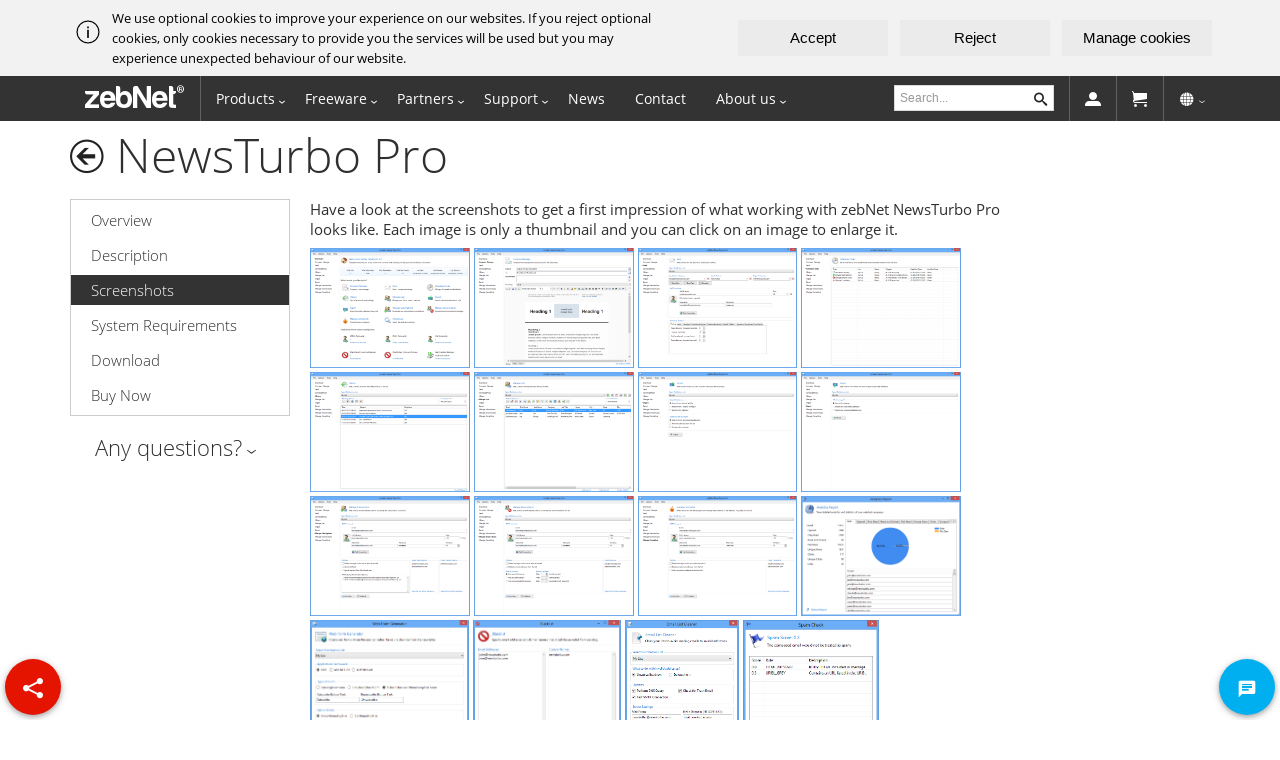

--- FILE ---
content_type: text/html; charset=utf-8
request_url: https://www.zebnet.us/products/email-marketing/newsturbo-pro/screenshots
body_size: 34257
content:
<!DOCTYPE html>
<html lang="en-US">
  <head>
    <meta charset="utf-8">
    <meta name="viewport" content="width=device-width, initial-scale=1.0, maximum-scale=1.0, user-scalable=no">
    <meta name="msvalidate.01" content="383C9B862B92A4F7FF38ED86ED15A405" />
        <meta name="google-site-verification" content="xSaLj0qSmYTeOXVg8oUyjcg93yhrHw_kL2nUaOdD8qE" />
        <meta name="yandex-verification" content="31c078862a25bb47" />
    <link rel="apple-touch-icon" href="/Cms_Data/Contents/en/Media/images/favicons/apple-touch-icon-precomposed.png">
  <link rel="apple-touch-icon" href="/Cms_Data/Contents/en/Media/images/favicons/apple-touch-icon-57x57.png" sizes="57x57">
  <link rel="apple-touch-icon" href="/Cms_Data/Contents/en/Media/images/favicons/apple-touch-icon-60x60.png" sizes="60x60">
  <link rel="apple-touch-icon" href="/Cms_Data/Contents/en/Media/images/favicons/apple-touch-icon-72x72.png" sizes="72x72">
  <link rel="apple-touch-icon" href="/Cms_Data/Contents/en/Media/images/favicons/apple-touch-icon-76x76.png" sizes="76x76">
  <link rel="apple-touch-icon" href="/Cms_Data/Contents/en/Media/images/favicons/apple-touch-icon-114x114.png" sizes="114x114">
  <link rel="apple-touch-icon" href="/Cms_Data/Contents/en/Media/images/favicons/apple-touch-icon-120x120.png" sizes="120x120">
  <link rel="apple-touch-icon" href="/Cms_Data/Contents/en/Media/images/favicons/apple-touch-icon-144x144.png" sizes="144x144">
  <link rel="apple-touch-icon" href="/Cms_Data/Contents/en/Media/images/favicons/apple-touch-icon-152x152.png" sizes="152x152">
  <link rel="apple-touch-icon" href="/Cms_Data/Contents/en/Media/images/favicons/apple-touch-icon-180x180.png" sizes="180x180">
  <link rel="icon" href="/Cms_Data/Contents/en/Media/images/favicons/favicon-32x32.png" sizes="32x32"   type="image/png" >
  <link rel="icon" href="/Cms_Data/Contents/en/Media/images/favicons/android-chrome-36x36.png" sizes="36x36" type="image/png" >
  <link rel="icon" href="/Cms_Data/Contents/en/Media/images/favicons/android-chrome-48x48.png" sizes="48x48" type="image/png" >
  <link rel="icon" href="/Cms_Data/Contents/en/Media/images/favicons/android-chrome-72x72.png" sizes="72x72" type="image/png" >
  <link rel="icon" href="/Cms_Data/Contents/en/Media/images/favicons/android-chrome-96x96.png" sizes="96x96" type="image/png" >
  <link rel="icon" href="/Cms_Data/Contents/en/Media/images/favicons/android-chrome-144x144.png" sizes="144x144" type="image/png" >
  <link rel="icon" href="/Cms_Data/Contents/en/Media/images/favicons/android-chrome-192x192.png" sizes="192x192" type="image/png" >
  <link rel="icon" href="/Cms_Data/Contents/en/Media/images/favicons/favicon-96x96.png" sizes="96x96" type="image/png" >
  <link rel="icon" href="/Cms_Data/Contents/en/Media/images/favicons/favicon-16x16.png" sizes="16x16" type="image/png" >
  <link rel="shortcut icon" href="/Cms_Data/Contents/en/Media/images/favicons/favicon.ico" sizes="16x16" type="image/ico" >
  <link rel="manifest" href="/Cms_Data/Contents/en/Media/images/favicons/manifest.json">
  <meta name="msapplication-TileColor" content="#EEEEEE">
  <meta name="msapplication-TileImage" content="/Cms_Data/Contents/en/Media/images/favicons/mstile-144x144.png">
  <meta name="theme-color" content="#EEEEEE">
  <meta name="application-name" content="zebNet">
  <meta name="color-scheme" content="normal">
    <link rel="alternate" hreflang="en" href="https://www.zebnet.us/products/email-marketing/newsturbo-pro/screenshots" />
    <link rel="alternate" hreflang="en-US" href="https://www.zebnet.us/products/email-marketing/newsturbo-pro/screenshots" />
    <title>NewsTurbo Pro Screenshots | zebNet®</title>
    <meta name="author" content="zebNet Ltd" /><meta name="description" content="Screenshots of zebNet NewsTurbo Pro" /><meta name="keywords" content="email, marketing, newsletter, bulk, mass, newsturbo, pro, screenshots" />
    
<!--Consent Scripts-->

  </head>
  <body class="metro">
    <link type="text/css" rel="stylesheet" href="/Cms_Data/Sites/en-GB/Themes/Metro/jquery.fancybox.css" />
<link type="text/css" rel="stylesheet" href="/Cms_Data/Sites/en-GB/Themes/Metro/metro-bootstrap-responsive.css" />
<link type="text/css" rel="stylesheet" href="/Cms_Data/Sites/en-GB/Themes/Metro/metro-bootstrap.css" />
<link type="text/css" rel="stylesheet" href="/Cms_Data/Sites/en-GB/Themes/Metro/metro-icons.css" />
<link type="text/css" rel="stylesheet" href="/Cms_Data/Sites/en-GB/Themes/Metro/metro452.css" />
<script src="/Scripts/less.js" type="text/javascript"></script>
    <script type="text/javascript" src="/Cms_Data/Sites/en-GB/Scripts/consent-banner.js" ></script>
<script type="text/javascript" src="/Cms_Data/Sites/en-GB/Scripts/custom.js" ></script>
<script type="text/javascript" src="/Cms_Data/Sites/en-GB/Scripts/html5shiv.js" ></script>
<script type="text/javascript" src="/Cms_Data/Sites/en-GB/Scripts/jquery-3.6.3.min.js" ></script>
<script type="text/javascript" src="/Cms_Data/Sites/en-GB/Scripts/jquery.fancybox.js" ></script>
<script type="text/javascript" src="/Cms_Data/Sites/en-GB/Scripts/jquery.widget.min.js" ></script>
<script type="text/javascript" src="/Cms_Data/Sites/en-GB/Scripts/metro-dropdown.js" ></script>
<script type="text/javascript" src="/Cms_Data/Sites/en-GB/Scripts/metro-hint.js" ></script>
<script type="text/javascript" src="/Cms_Data/Sites/en-GB/Scripts/metro-times.js" ></script>
<script type="text/javascript" src="/Cms_Data/Sites/en-GB/Scripts/metro.min.js" ></script>

    
<!--Live Chat-->
<div id="livezilla_tracking" style="display:none"></div><script type="text/javascript">
var script = document.createElement("script");script.async=true;script.type="text/javascript";var src = "https://chat.zebnet.co.uk/server.php?a=c32dc&rqst=track&output=jcrpt&ovlc=IzMzMzMzMw__&ovlct=I2ZmZmZmZg__&ovlts=MA__&ovloo=MQ__&ovlbr=MA__&nse="+Math.random();setTimeout("script.src=src;document.getElementById('livezilla_tracking').appendChild(script)",1);</script><noscript><img src="https://chat.zebnet.co.uk/server.php?a=c32dc&amp;rqst=track&amp;output=nojcrpt" width="0" height="0" style="visibility:hidden;" alt=""></noscript>

<!--MSIE Banner-->
<div id="MSIE"></div>
<script>
if((navigator.userAgent.indexOf("MSIE") != -1 ) || (!!document.documentMode == true )) //IF IE > 10
    {
      document.getElementById("MSIE").innerHTML = '<p class="no-margin text-center description padding20 bg-grayLighter">' +
        '<i class="icon-warning on-left fg-red"></i>'+
'Microsoft Internet Explorer is outdated and you may experience unexpected behaviour while viewing our website with this browser. Some features may also not available with Microsoft Internet Explorer. <a class="fg-cyan fg-hover-cobalt" href="/support/knowledge-base/detail/Usage-of-Microsoft-Internet-Explorer">(Learn more)</a>' +
'</p>';
    }
</script>

<!--Consent Banner-->
<div id="app"></div>
<script type="text/javascript">
  value = (document.cookie.match(/^(?:.*;)?\s*consent\s*=\s*([^;]+)(?:.*)?$/)||[,null])[1]
  let options = { initialTheme: "light", stylesNonce: "test1" };
  let callback = function(obj) { Consent(obj) };
  let cc = new ConsentControl.ConsentControl("app", "en", callback, undefined, options);
  
  if (value == null) {
    cc.showBanner({});
  } else {
    const obj = JSON.parse(value);
    if ( obj.c1 == undefined || obj.c2 == undefined || obj.c3 == undefined ) {
      cc.showBanner({});
    }
  }
</script>

<script>
  function Consent(obj) {
    var exdays = 30;
    var exdate = new Date();
    exdate.setDate(exdate.getDate() + parseInt(exdays));
    var cValue = JSON.stringify(obj) + ((exdays === null) ? '' : '; expires=' + exdate.toUTCString() + ';path=/;SameSite=Lax');
    document.cookie = "consent" + '=' + cValue;
    
    cc.hideBanner({});
    window.location.reload();
  }
</script>

<!--Consent Scripts-->
<script>
  var _paq = window._paq = window._paq || [];
  /* tracker methods like "setCustomDimension" should be called before "trackPageView" */
  _paq.push(['trackPageView']);
  _paq.push(['enableLinkTracking']);
  (function() {
    var u="//t.zebnet.co.uk/";
    _paq.push(['setTrackerUrl', u+'matomo.php']);
    _paq.push(['setSiteId', '6']);
    var d=document, g=d.createElement('script'), s=d.getElementsByTagName('script')[0];
    g.async=true; g.src=u+'matomo.js'; s.parentNode.insertBefore(g,s);
  })();
</script>
<script type="text/javascript">
  //<![CDATA[
  var owa_baseUrl = 'https://owa.zebnet.co.uk/';
  var owa_cmds = owa_cmds || [];
  owa_cmds.push(['setSiteId', '7b25de0356b74bfbbd8bd2bf3a3c2761']);
  owa_cmds.push(['trackPageView']);
  owa_cmds.push(['trackClicks']);
  
  (function() {
    var _owa = document.createElement('script'); _owa.type = 'text/javascript'; _owa.async = true;
    owa_baseUrl = ('https:' == document.location.protocol ? window.owa_baseSecUrl || owa_baseUrl.replace(/http:/, 'https:') : owa_baseUrl );
    _owa.src = owa_baseUrl + 'modules/base/dist/owa.tracker.js';
    var _owa_s = document.getElementsByTagName('script')[0];
    _owa_s.parentNode.insertBefore(_owa, _owa_s);
  }());
  //]]>
</script>


<!--Share button-->


<div class="multi-action floatleft">
  <button class="action-button rotate-minus bg-red fg-white float" onclick="$(this).toggleClass('active')" title="Share" data-hint-position="top" data-hint="Like what you see?|Let others know and just share it to them! It's just a few clicks."><span class="icon"><span class="mif-share"></span></span></button>
  <ul class="actions drop-top">
    <li class="bg-facebook"><a href="https://www.facebook.com/sharer/sharer.php?u=https%3a%2f%2fwww.zebnet.us%2fproducts%2femail-marketing%2fnewsturbo-pro%2fscreenshots" target="_blank" title="Share on Facebook"><span class="mif-facebook"></span></a></li>
    <li class="bg-twitter"><a href="https://twitter.com/intent/tweet?text=NewsTurbo+Pro+Screenshots+%7c+zebNet%c2%ae&url=https%3a%2f%2fwww.zebnet.us%2fproducts%2femail-marketing%2fnewsturbo-pro%2fscreenshots" target="_blank" title="Share on Twitter"><span class="mif-twitter"></span></a></li>
    <li class="bg-linkedin"><a href="https://www.linkedin.com/shareArticle?mini=true&url=https%3a%2f%2fwww.zebnet.us%2fproducts%2femail-marketing%2fnewsturbo-pro%2fscreenshots&title=NewsTurbo+Pro+Screenshots+%7c+zebNet%c2%ae&summary=NewsTurbo+Pro+Screenshots+%7c+zebNet%c2%ae&source=https%3a%2f%2fwww.zebnet.us%2fproducts%2femail-marketing%2fnewsturbo-pro%2fscreenshots" target="_blank" title="Share on LinkedIn"><span class="mif-linkedin"></span></a></li>
    <li class="bg-xing"><a href="https://www.xing.com/spi/shares/new?url=https%3a%2f%2fwww.zebnet.us%2fproducts%2femail-marketing%2fnewsturbo-pro%2fscreenshots" target="_blank" title="Share on Xing"><span class="icon-xing"></span></a></li>
    <li class="bg-whatsapp"><a href="whatsapp://send?text=I thought this might be interesting for you: https%3a%2f%2fwww.zebnet.us%2fproducts%2femail-marketing%2fnewsturbo-pro%2fscreenshots" target="_blank" title="Share on WhatsApp"><span class="mif-whatsapp"></span></a></li>
    <li class="bg-telegram"><a href="https://t.me/share/url?url=https%3a%2f%2fwww.zebnet.us%2fproducts%2femail-marketing%2fnewsturbo-pro%2fscreenshots&text=I thought this might be interesting for you" target="_blank" title="Share on Telegram"><span class="mif-telegram"></span></a></li>
    <li class="bg-reddit"><a href="https://reddit.com/submit?url=https%3a%2f%2fwww.zebnet.us%2fproducts%2femail-marketing%2fnewsturbo-pro%2fscreenshots&title=NewsTurbo+Pro+Screenshots+%7c+zebNet%c2%ae" target="_blank" title="Share on Reddit"><span class="mif-reddit"></span></a></li>
    <li class="bg-pocket"><a href="https://getpocket.com/save?url=https%3a%2f%2fwww.zebnet.us%2fproducts%2femail-marketing%2fnewsturbo-pro%2fscreenshots" target="_blank" title="Read later with Pocket"><span class="mif-bookmark"></span></a></li>
    <li class="bg-yellow"><a href="mailto:?subject=I found something interesting&amp;body=I thought this might be interesting for you: https%3a%2f%2fwww.zebnet.us%2fproducts%2femail-marketing%2fnewsturbo-pro%2fscreenshots" target="_blank" title="Share by Email"><span class="mif-mail"></span></a></li>
  </ul>
</div>

<script>
function hideShareButton() {
  $.Dialog({
        overlay: true,
        shadow: true,
        flat: true,
        draggable: false,
        icon: '<i class="mif-exit on-left"></i>',
        title: 'Flat window',
        content: '',
        padding: 10,
        onShow: function(_dialog){
          var content = '<label>Are you sure you want to hide the share button for this session?</label><br>' +
              '<div class="form-actions">' +
              '<button onclick="hideShareButtonCookie()" class="button primary">Yes</button>&nbsp;'+
              '<button class="button" type="button" onclick="$.Dialog.close()">No</button> '+
              '</div>';
            
          $.Dialog.title("Hide Share Button");
          $.Dialog.content(content);
          $.Metro.initInputs('.user-input');
        }
      });
}
</script>

<script>
  function hideShareButtonCookie() {
    document.cookie = "hideshare" + '=' + 'true;path=/;SameSite=Lax';
    window.location.reload();
  }
</script>

<!--Consent Chat Button-->
<button onclick="askForCookieConsent()" class="action-button bg-blue fg-white floatright">
    <span class="icon"><span class="mif-chat"></span></span>
</button>


<!--Abandonment Popup-->


<script>
var mouseX = 0;
var mouseY = 0;
var popupCounter = 0;

document.addEventListener("mousemove", function(e) {
    mouseX = e.clientX;
    mouseY = e.clientY;
});

$(document).mouseleave(function () {
    if (mouseY < 100) {
        if (popupCounter < 1) {
          dontLeave();
        }
        popupCounter ++;
    }
});
</script>

    <header class="bg-dark">
  <div class="navigation-bar dark">
    <div class="navigation-bar-content container">
      <a href="/" class="element"><span class="logo">zebNet&#174;</span></a>
      <span class="element-divider"></span>
      <a class="element1 pull-menu" href="#"></a>
      <ul class="element-menu">
        <li>  
          <a class="dropdown-toggle" href="#">Products</a>
          <ul class="dropdown-menu dark" data-role="dropdown">  
            <li><a href="/products/email-marketing" target="">Email Marketing</a></li>
            <li><a href="/products/email-archiving" target="">Email Archiving</a></li>
            <li><a href="/products/backup-for-browsers" target="">Backup for Browsers</a></li>
            <li><a href="/products/backup-for-email" target="">Backup for Email</a></li>
            <li><a href="/products/tools-and-utilities" target="">Tools &amp; Utilities</a></li>
            <div class="divider"></div> 
            <li><a href="/products" target="_self">Go to Products</a></li>
          </ul>
  
</li> 
        <li>  
          <a class="dropdown-toggle" href="#">Freeware</a>
          <ul class="dropdown-menu dark" data-role="dropdown">  
            <li><a href="/freeware/keyfinders" target="">Keyfinders</a></li>
            <li><a href="/freeware/tools-and-utilities" target="">Tools &amp; Utilities</a></li>
            <li><a href="/freeware/backup-for-browsers" target="">Backup for Browsers</a></li>
            <li><a href="/freeware/backup-for-email" target="">Backup for Email</a></li>
            <div class="divider"></div> 
            <li><a href="/freeware" target="_self">Go to Freeware</a></li>
          </ul>
  
</li> 
        <li>  
          <a class="dropdown-toggle" href="#">Partners</a>
          <ul class="dropdown-menu dark" data-role="dropdown">  
            <li><a href="/partners/affiliates" target="">Affiliate Program</a></li>
            <li><a href="/partners/resellers" target="">Reseller Program</a></li>
            <li><a href="/partners/distributors" target="">Distributor Program</a></li>
            <li><a href="/partners/oem" target="">OEM Program</a></li>
            <li><a href="/partners/whitelabel" target="">White Label Program</a></li>
            <li><a href="/partners/other" target="">Other Collaborations</a></li>
            <li><a href="/partners/our-partners" target="">Our Partners</a></li>
            <div class="divider"></div> 
            <li><a href="/partners" target="_self">Go to Partners</a></li>
          </ul>
  
</li> 
        <li>  
          <a class="dropdown-toggle" href="#">Support</a>
          <ul class="dropdown-menu dark" data-role="dropdown">  
            <li><a href="/support/knowledge-base" target="">Knowledge Base</a></li>
            <li><a href="/support/documentation" target="">Documentation</a></li>
            <li><a href="/support/update-and-support-subscription" target="">Update &amp; Support Subscription</a></li>
            <li><a href="/support/plans" target="">Support Plans</a></li>
            <li><a href="/support/downloads" target="">Downloads</a></li>
            <li><a href="/support/contact" target="">Contact Support</a></li>
            <div class="divider"></div> 
            <li><a href="/support" target="_self">Go to Support</a></li>
          </ul>
  
</li> 
        <li>  
<a href="/news" target="_self">News</a>  
</li> 
        <li>  
<a href="/contact" target="_self">Contact</a>  
</li> 
        <li>  
          <a class="dropdown-toggle" href="#">About us</a>
          <ul class="dropdown-menu dark" data-role="dropdown">  
            <li><a href="/about/press-center" target="">Press Center</a></li>
            <li><a href="/about/security" target="">Security</a></li>
            <li><a href="/about/security-guarantee" target="">Security Guarantee</a></li>
            <li><a href="/about/payment" target="">Payment and Delivery</a></li>
            <li><a href="/about/privacy" target="">Privacy Policy</a></li>
            <li><a href="/about/cookies" target="">Cookies Policy</a></li>
            <li><a href="/about/terms" target="">Terms and Conditions</a></li>
            <li><a href="/about/eula" target="">End-User License Agreement</a></li>
            <li><a href="/about/legal" target="">Legal Notice</a></li>
            <div class="divider"></div> 
            <li><a href="/about" target="_self">Go to About us</a></li>
          </ul>
  
</li> 

        <li>
          <a class="dropdown-toggle no-large no-desktop" href="#">Select Country</a>
          <ul class="dropdown-menu dark" data-role="dropdown">
            <li><a href="https://www.zebnet.eu">European Union - English</a></li>
            <li><a href="https://www.zebnet.de">Deutschland - Deutsch</a></li>
            <li><a href="https://www.zebnet.at">Österreich - Deutsch</a></li>
            <li><a href="https://www.zebnet.ch">Schweiz - Deutsch</a></li>
            <li><a href="https://www.zebnet.ie">Ireland - English</a></li>
            <li><a href="https://www.zebnet.co.uk">United Kingdom - English</a></li>
            <li><a href="https://www.zebnet.us">United States - English</a></li>
          </ul>
        </li>
      </ul>
      <div class="element place-right no-phone">
        <a class="dropdown-toggle" title="Select country" href="#">
          <span class="icon-globe"></span>
        </a>
        <ul class="dropdown-menu dark" data-role="dropdown">
          <li><a href="https://www.zebnet.eu">European Union - English</a></li>
          <li><a href="https://www.zebnet.de">Deutschland - Deutsch</a></li>
          <li><a href="https://www.zebnet.at">Österreich - Deutsch</a></li>
          <li><a href="https://www.zebnet.ch">Schweiz - Deutsch</a></li>
          <li><a href="https://www.zebnet.ie">Ireland - English</a></li>
          <li><a href="https://www.zebnet.co.uk">United Kingdom - English</a></li>
          <li><a href="https://www.zebnet.us">United States - English</a></li>
        </ul>
      </div>
      <span class="element-divider place-right no-phone"></span>
      <a title="Shopping Cart" href="https://shop.zebnet.us/Checkout.aspx?ReturnUrl=https://www.zebnet.us/products/email-marketing/newsturbo-pro/screenshots" class="element place-right no-phone"><span class="icon-cart"></span></a>
      <span class="element-divider place-right no-phone"></span>
      <a title="Account" href="https://account.zebnet.us/" target="_blank" class="element place-right no-phone"><span class="icon-user"></span></a>
      <span class="element-divider place-right"></span>
      <div class="element place-right input-element no-phone">
        <form action="/search" method="get" novalidate="novalidate">
          <div class="input-control text">
            <input type="text" name="key" placeholder="Search...">
            <button class="btn-search" type="submit"></button>
          </div>
        </form>
      </div>    
    </div>
  </div>
</header>
    <div class="container">
      
<h1>
  <a href="/products/email-marketing"><i class="icon-arrow-left-3 fg-darker smaller"></i></a>
  NewsTurbo Pro
</h1>


<nav class="sidebar light no-desktop no-large">
  <ul>
    <li>
      <a class="dropdown-toggle" href="#">Screenshots</a>
      <ul class="dropdown-menu" data-role="dropdown">
        <li class ='current'><a href="/products/email-marketing/newsturbo-pro" target="">Overview</a></li>
        <li class =''><a href="/products/email-marketing/newsturbo-pro/description" target="">Description</a></li>
        <li class ='selected'><a class ='active'  href="/products/email-marketing/newsturbo-pro/screenshots">Screenshots</a></li>
        <li class =''><a href="/products/email-marketing/newsturbo-pro/requirements" target="">System Requirements</a></li>
        <li class =''><a href="/products/email-marketing/newsturbo-pro/download" target="">Download</a></li>
        <li class =''><a href="/products/email-marketing/newsturbo-pro/buy" target="">Buy Now</a></li>
      </ul>
    </li>
  </ul>
</nav>
      <div class="grid">
        <div class="row">
          <div class="span3 no-tablet-portrait">
            

<nav>
  <ul class="side-menu" style="position: static; top: 65px; z-index: 1000;">
    <li class ='current'><a href="/products/email-marketing/newsturbo-pro" target="">Overview</a></li>
    <li class =''><a href="/products/email-marketing/newsturbo-pro/description" target="">Description</a></li>
    <li class ='selected'><a class ='active'  href="/products/email-marketing/newsturbo-pro/screenshots">Screenshots</a></li>
    <li class =''><a href="/products/email-marketing/newsturbo-pro/requirements" target="">System Requirements</a></li>
    <li class =''><a href="/products/email-marketing/newsturbo-pro/download" target="">Download</a></li>
    <li class =''><a href="/products/email-marketing/newsturbo-pro/buy" target="">Buy Now</a></li>
  </ul>
</nav>
<nav class="horizontal-menu">
  <ul>
    <li>
      <a class="dropdown-toggle" href="#">Any questions?</a>
      <ul class="dropdown-menu" data-role="dropdown">
        <li><a href="mailto:info@zebnet.co.uk?subject=Inquiry%20about NewsTurbo%20Pro"><i class="mif-mail on-left"></i>info@zebnet.co.uk</a></li>
        <li><a href="tel:+441323345020"><i class="mif-phone on-left"></i>+44 1323 345 020</a></li>
        <li><a href="https://t.me/zebNet"><i class="mif-telegram on-left"></i>&#64;zebNet</a></li>
        <li><a onclick="popupWindow('https://chat.zebnet.co.uk/chat.php?a=2cc0c&amp;nct=MQ__&amp;hfk=MQ__', '', window, 594, 681);"><i class="mif-chat on-left"></i>Chat with us</a></li>
      </ul>
    </li>
  </ul>
</nav>
          </div>
          <div class="span9">
            <p>Have a look at the screenshots to get a first impression of what working with zebNet NewsTurbo Pro looks like. Each image is only a thumbnail and you can click on an image to enlarge it.</p><p class="imglist" style="max-width: 1000px;">
  <a href="/Cms_Data/Contents/en/Media/screenshots/newsturbo-pro/dashboard.png" data-fancybox="images" data-caption="">
    <img src="/Cms_Data/Contents/en/Media/screenshots/newsturbo-pro/dashboard.png" alt="" title="Click to enlarge" class="thumbnail"/>
  </a>
  <a href="/Cms_Data/Contents/en/Media/screenshots/newsturbo-pro/compose.png" data-fancybox="images" data-caption="">
    <img src="/Cms_Data/Contents/en/Media/screenshots/newsturbo-pro/compose.png" alt="" title="Click to enlarge" class="thumbnail"/>
  </a>
  <a href="/Cms_Data/Contents/en/Media/screenshots/newsturbo-pro/send.png" data-fancybox="images" data-caption="">
    <img src="/Cms_Data/Contents/en/Media/screenshots/newsturbo-pro/send.png" alt="" title="Click to enlarge" class="thumbnail"/>
  </a>
  <a href="/Cms_Data/Contents/en/Media/screenshots/newsturbo-pro/scheduled-tasks.png" data-fancybox="images" data-caption="">
    <img src="/Cms_Data/Contents/en/Media/screenshots/newsturbo-pro/scheduled-tasks.png" alt="" title="Click to enlarge" class="thumbnail"/>
  </a>
  <a href="/Cms_Data/Contents/en/Media/screenshots/newsturbo-pro/history.png" data-fancybox="images" data-caption="">
    <img src="/Cms_Data/Contents/en/Media/screenshots/newsturbo-pro/history.png" alt="" title="Click to enlarge" class="thumbnail"/>
  </a>
  <a href="/Cms_Data/Contents/en/Media/screenshots/newsturbo-pro/manage-lists.png" data-fancybox="images" data-caption="">
    <img src="/Cms_Data/Contents/en/Media/screenshots/newsturbo-pro/manage-lists.png" alt="" title="Click to enlarge" class="thumbnail"/>
  </a>
  <a href="/Cms_Data/Contents/en/Media/screenshots/newsturbo-pro/import.png" data-fancybox="images" data-caption="">
    <img src="/Cms_Data/Contents/en/Media/screenshots/newsturbo-pro/import.png" alt="" title="Click to enlarge" class="thumbnail"/>
  </a>
  <a href="/Cms_Data/Contents/en/Media/screenshots/newsturbo-pro/export.png" data-fancybox="images" data-caption="">
    <img src="/Cms_Data/Contents/en/Media/screenshots/newsturbo-pro/export.png" alt="" title="Click to enlarge" class="thumbnail"/>
  </a>
  <a href="/Cms_Data/Contents/en/Media/screenshots/newsturbo-pro/manage-subscriptions.png" data-fancybox="images" data-caption="">
    <img src="/Cms_Data/Contents/en/Media/screenshots/newsturbo-pro/manage-subscriptions.png" alt="" title="Click to enlarge" class="thumbnail"/>
  </a>
  <a href="/Cms_Data/Contents/en/Media/screenshots/newsturbo-pro/manage-bounce-backs.png" data-fancybox="images" data-caption="">
    <img src="/Cms_Data/Contents/en/Media/screenshots/newsturbo-pro/manage-bounce-backs.png" alt="" title="Click to enlarge" class="thumbnail"/>
  </a>
  <a href="/Cms_Data/Contents/en/Media/screenshots/newsturbo-pro/manage-complaints.png" data-fancybox="images" data-caption="">
    <img src="/Cms_Data/Contents/en/Media/screenshots/newsturbo-pro/manage-complaints.png" alt="" title="Click to enlarge" class="thumbnail"/>
  </a>
  <a href="/Cms_Data/Contents/en/Media/screenshots/newsturbo-pro/analytics-report.png" data-fancybox="images" data-caption="">
    <img src="/Cms_Data/Contents/en/Media/screenshots/newsturbo-pro/analytics-report.png" alt="" title="Click to enlarge" class="thumbnail"/>
  </a>
  <a href="/Cms_Data/Contents/en/Media/screenshots/newsturbo-pro/web-form-generator.png" data-fancybox="images" data-caption="">
    <img src="/Cms_Data/Contents/en/Media/screenshots/newsturbo-pro/web-form-generator.png" alt="" title="Click to enlarge" class="thumbnail"/>
  </a>
  <a href="/Cms_Data/Contents/en/Media/screenshots/newsturbo-pro/blacklist.png" data-fancybox="images" data-caption="">
    <img src="/Cms_Data/Contents/en/Media/screenshots/newsturbo-pro/blacklist.png" alt="" title="Click to enlarge" class="thumbnail"/>
  </a>
  <a href="/Cms_Data/Contents/en/Media/screenshots/newsturbo-pro/email-list-cleaner.png" data-fancybox="images" data-caption="">
    <img src="/Cms_Data/Contents/en/Media/screenshots/newsturbo-pro/email-list-cleaner.png" alt="" title="Click to enlarge" class="thumbnail"/>
  </a>
  <a href="/Cms_Data/Contents/en/Media/screenshots/newsturbo-pro/spam-check.png" data-fancybox="images" data-caption="">
    <img src="/Cms_Data/Contents/en/Media/screenshots/newsturbo-pro/spam-check.png" alt="" title="Click to enlarge" class="thumbnail"/>
  </a>
  <a href="/Cms_Data/Contents/en/Media/screenshots/newsturbo-pro/link-check.png" data-fancybox="images" data-caption="">
    <img src="/Cms_Data/Contents/en/Media/screenshots/newsturbo-pro/link-check.png" alt="" title="Click to enlarge" class="thumbnail"/>
  </a>
  <a href="/Cms_Data/Contents/en/Media/screenshots/newsturbo-pro/trashcheck.png" data-fancybox="images" data-caption="">
    <img src="/Cms_Data/Contents/en/Media/screenshots/newsturbo-pro/trashcheck.png" alt="" title="Click to enlarge" class="thumbnail"/>
  </a>
  <a href="/Cms_Data/Contents/en/Media/screenshots/newsturbo-pro/edit-subscriber.png" data-fancybox="images" data-caption="">
    <img src="/Cms_Data/Contents/en/Media/screenshots/newsturbo-pro/edit-subscriber.png" alt="" title="Click to enlarge" class="thumbnail"/>
  </a>
  <a href="/Cms_Data/Contents/en/Media/screenshots/newsturbo-pro/filter.png" data-fancybox="images" data-caption="">
    <img src="/Cms_Data/Contents/en/Media/screenshots/newsturbo-pro/filter.png" alt="" title="Click to enlarge" class="thumbnail"/>
  </a>
  <a href="/Cms_Data/Contents/en/Media/screenshots/newsturbo-pro/search.png" data-fancybox="images" data-caption="">
    <img src="/Cms_Data/Contents/en/Media/screenshots/newsturbo-pro/search.png" alt="" title="Click to enlarge" class="thumbnail"/>
  </a>
  <a href="/Cms_Data/Contents/en/Media/screenshots/newsturbo-pro/find-duplicates.png" data-fancybox="images" data-caption="">
    <img src="/Cms_Data/Contents/en/Media/screenshots/newsturbo-pro/find-duplicates.png" alt="" title="Click to enlarge" class="thumbnail"/>
  </a>
  <a href="/Cms_Data/Contents/en/Media/screenshots/newsturbo-pro/sending-emails.png" data-fancybox="images" data-caption="">
    <img src="/Cms_Data/Contents/en/Media/screenshots/newsturbo-pro/sending-emails.png" alt="" title="Click to enlarge" class="thumbnail"/>
  </a>
  <a href="/Cms_Data/Contents/en/Media/screenshots/newsturbo-pro/download-subscriptions.png" data-fancybox="images" data-caption="">
    <img src="/Cms_Data/Contents/en/Media/screenshots/newsturbo-pro/download-subscriptions.png" alt="" title="Click to enlarge" class="thumbnail"/>
  </a>
  <a href="/Cms_Data/Contents/en/Media/screenshots/newsturbo-pro/download-bounce-backs.png" data-fancybox="images" data-caption="">
    <img src="/Cms_Data/Contents/en/Media/screenshots/newsturbo-pro/download-bounce-backs.png" alt="" title="Click to enlarge" class="thumbnail"/>
  </a>
  <a href="/Cms_Data/Contents/en/Media/screenshots/newsturbo-pro/schedule-trigger.png" data-fancybox="images" data-caption="">
    <img src="/Cms_Data/Contents/en/Media/screenshots/newsturbo-pro/schedule-trigger.png" alt="" title="Click to enlarge" class="thumbnail"/>
  </a>

  
</p>
<p></p>
<nav class="horizontal-menu no-desktop no-large">
  <ul>
    <li>
      <a class="dropdown-toggle" href="#">Any questions?</a>
      <ul class="dropdown-menu" data-role="dropdown">
        <li><a href="mailto:info@zebnet.co.uk?subject=Inquiry%20about NewsTurbo%20Pro"><i class="mif-mail on-left"></i>info@zebnet.co.uk</a></li>
        <li><a href="tel:+441323345020"><i class="mif-phone on-left"></i>+44 1323 345 020</a></li>
        <li><a href="https://t.me/zebNet"><i class="mif-telegram on-left"></i>&#64;zebNet</a></li>
        <li><a onclick="popupWindow('https://chat.zebnet.co.uk/chat.php?a=2cc0c&amp;nct=MQ__&amp;hfk=MQ__', '', window, 594, 681);"><i class="mif-chat on-left"></i>Chat with us</a></li>
      </ul>
    </li>
  </ul>
</nav>
          </div>
        </div>
      </div>
    </div>
    
<div class="bg-dark">
  <div class="container" style="padding: 10px 0;">
    <div class="grid no-margin">
      <div class="row no-margin">
        <div class="span3 padding10">
          <h2 class="fg-white">Follow us</h2>
          <a title="Connect" href="/connect"><img src="/Cms_Data/Contents/en/Media/images/icons/social/connect_240x.png" alt="Connect" width="32" height="32"></a>
          <a title="WhatsApp" target="_blank" href="https://whatsapp.com/channel/0029VaDqc3hBPzje9jxy9Z3X"><img src="/Cms_Data/Contents/en/Media/images/icons/social/whatsapp_4_240x.png" alt="WhatsApp" width="32" height="32"></a>
          <a title="Telegram" target="_blank" href="https://t.me/zebnetuk"><img src="/Cms_Data/Contents/en/Media/images/icons/social/telegram_4_240x.png" alt="Telegram" width="32" height="32"></a>
          <a title="Newsletter" target="_blank" href="https://newsletter.zebnet.co.uk/"><img src="/Cms_Data/Contents/en/Media/images/icons/social/email_10_240x.png" alt="Newsletter" width="32" height="32"></a>
          <a title="RSS Feed" target="_blank" onclick="rssWindow('https://www.zebnet.us/news/rss')" href="/news/rss"><img src="/Cms_Data/Contents/en/Media/images/icons/social/rss_4_240x.png" alt="RSS Feed" width="32" height="32"></a>
        </div>
        <div class="span6 padding10">
          <h3 class="fg-white">Developer and publisher of powerful, and easy-to-use software</h3>
          <p class="fg-white">Since 2008 we create best-selling software products. Not just because we love what we do, but because software is just part of our DNA.</p>
        </div>
        <div class="span3 padding10">
          <a class="button danger " style="width: 100%; margin-bottom: 5px" href="/about/payment">Payment and Delivery</a>
          <a class="button success " style="width: 100%; margin-bottom: 5px" href="/about/privacy">Privacy Policy</a>
          <a class="button info " style="width: 100%; margin-bottom: 5px" href="/about/terms">Terms &amp; Conditions</a>
          <a class="button warning " style="width: 100%; margin-bottom: 5px;" href="/about/eula">License Agreement (EULA)</a>
          <a class="button primary " style="width: 100%; margin-bottom: 5px;" href="/about/legal">Legal Notice</a>
          <div class="element input-element no-desktop no-large">
            <form action="/search" method="get" novalidate="novalidate">
              <div class="input-control text">
                <input type="text" name="key" placeholder="Search...">
                <button class="btn-search" type="submit"></button>
              </div>
            </form>
          </div>
        </div>
      </div>
    </div>
  </div>
  <div class="container tertiary-text bg-dark fg-white" style="padding: 10px">
    <p class="fg-white">Copyright &copy; 2026 zebNet Ltd. All rights reserved. zebNet&reg; is a registered trademark of zebNet Ltd.</p>
  </div>
</div>
  </body>
</html>

--- FILE ---
content_type: text/css
request_url: https://www.zebnet.us/Cms_Data/Sites/en-GB/Themes/Metro/metro-bootstrap-responsive.css
body_size: 7582
content:
/*
 * Devices
 * min 1200
 * min 1024
 * max 1024
 * max 768
 * max 640
 * max 480
 * max 320
 */
#responsive-utils .hide-element {
  display: none !important;
  visibility: hidden !important;
}
#responsive-utils .show-element {
  display: block !important;
  visibility: visible !important;
}
#responsive-utils .full-size {
  float: none !important;
  display: block !important;
  width: 100% !important;
  margin-left: 0 !important;
  margin-right: 0 !important;
}
#responsive-utils .half-size {
  width: 50% !important;
}
#responsive-utils .container-desktop {
  width: 940px !important;
}
#responsive-utils .container-phone {
  width: 100% !important;
}
#responsive-utils .container-phone2 {
  width: 100% !important;
}
#responsive-utils .container-phone3 {
  width: 100% !important;
}
#responsive-utils .container-phone4 {
  width: 100% !important;
}
#responsive-utils .container-tablet {
  width: 720px !important;
}
#responsive-utils .container-large {
  width: 1140px !important;
}
#responsive-utils .container-phone {
  padding: 0 10px;
}
/* Desktop */
@media screen and (min-width: 800px) {
  .no-desktop {
    display: none !important;
    visibility: hidden !important;
  }
}
@media screen and (min-width: 1024px) {
  .no-desktop {
    display: none !important;
    visibility: hidden !important;
  }
  .on-desktop {
    display: block !important;
    visibility: visible !important;
  }
  .container {
    width: 940px !important;
  }
}
/* Large desktop */
@media screen and (min-width: 1200px) {
  html {
    font-size: 70%;
  }
  .no-large {
    display: none !important;
    visibility: hidden !important;
  }
  .on-large {
    display: block !important;
    visibility: visible !important;
  }
  .container {
    width: 1140px !important;
  }
}
/* tablet landscape*/
@media only screen and (max-width: 1024px) {
  .no-tablet-landscape,
  .no-tablet {
    display: none !important;
    visibility: hidden !important;
  }
  .on-tablet {
    display: block !important;
    visibility: visible !important;
  }
  .container {
    width: 940px !important;
  }
}
/* tablet portrait */
@media only screen and (max-width: 800px) {
  html {
    font-size: 60%;
  }
  .no-tablet-portrait,
  .no-tablet {
    display: none !important;
    visibility: hidden !important;
  }
  .on-tablet {
    display: block !important;
    visibility: visible !important;
  }
  .container {
    width: 720px !important;
  }
  .grid:not(.fluid) > .row {
    margin: 0;
  }
  .grid:not(.fluid) > .row > [class*="span"] {
    width: 350px !important;
    margin-left: 0 !important;
    margin-bottom: 20px;
  }
  .grid:not(.fluid) > .row > [class*="span"]:nth-child(even) {
    margin-left: 20px !important;
  }
  .grid:not(.fluid) > .row .span12,
  .grid:not(.fluid) > .row .span7,
  .grid:not(.fluid) > .row .span8,
  .grid:not(.fluid) > .row .span9,
  .grid:not(.fluid) > .row .span10,
  .grid:not(.fluid) > .row .span11 {
    width: 720px !important;
  }
  .grid:not(.fluid) > .row .span12:nth-child(even),
  .grid:not(.fluid) > .row .span7:nth-child(even),
  .grid:not(.fluid) > .row .span8:nth-child(even),
  .grid:not(.fluid) > .row .span9:nth-child(even),
  .grid:not(.fluid) > .row .span10:nth-child(even),
  .grid:not(.fluid) > .row .span11:nth-child(even) {
    margin-left: 0 !important;
  }
  .grid:not(.fluid) > .row .row {
    margin: 0;
  }
  .grid:not(.fluid) > .row .row [class*="span"] {
    width: 350px !important;
    margin-left: 0 !important;
    margin-bottom: 20px;
  }
  .grid:not(.fluid) > .row .row [class*="span"]:nth-child(even) {
    margin-left: 20px !important;
  }
  .grid:not(.fluid) > .row .row .span12,
  .grid:not(.fluid) > .row .row .span7,
  .grid:not(.fluid) > .row .row .span8,
  .grid:not(.fluid) > .row .row .span9,
  .grid:not(.fluid) > .row .row .span10,
  .grid:not(.fluid) > .row .row .span11 {
    width: 720px !important;
  }
  .grid:not(.fluid) > .row .row .span12:nth-child(even),
  .grid:not(.fluid) > .row .row .span7:nth-child(even),
  .grid:not(.fluid) > .row .row .span8:nth-child(even),
  .grid:not(.fluid) > .row .row .span9:nth-child(even),
  .grid:not(.fluid) > .row .row .span10:nth-child(even),
  .grid:not(.fluid) > .row .row .span11:nth-child(even) {
    margin-left: 0 !important;
  }
  .navigation-bar,
  .navbar {
    position: relative !important;
  }
  .navigation-bar .pull-menu,
  .navbar .pull-menu {
    display: block !important;
  }
  .navigation-bar .element,
  .navbar .element {
    float: none !important;
  }
  .navigation-bar .element-divider,
  .navbar .element-divider {
    display: none !important;
  }
  .navigation-bar .element-menu,
  .navbar .element-menu {
    position: relative;
    float: none;
    display: none;
    width: 100% !important;
    background-color: inherit;
    z-index: 1000;
  }
  .navigation-bar .element-menu li,
  .navbar .element-menu li {
    display: block !important;
    float: none !important;
    width: 100%;
  }
  .navigation-bar .element-menu li a,
  .navbar .element-menu li a {
    display: block !important;
    float: none !important;
    width: 100%;
  }
  .navigation-bar .element-menu li .dropdown-menu,
  .navbar .element-menu li .dropdown-menu {
    position: relative !important;
    left: 0;
  }
  .navigation-bar .element-menu .dropdown-toggle,
  .navbar .element-menu .dropdown-toggle {
    color: inherit;
    position: relative;
  }
  .navigation-bar .element-menu .dropdown-toggle:after,
  .navbar .element-menu .dropdown-toggle:after {
    position: absolute;
    left: 100% !important;
    margin-left: -15px;
  }
  .navigation-bar .element-menu .dropdown-menu .dropdown-toggle:after,
  .navbar .element-menu .dropdown-menu .dropdown-toggle:after {
    -webkit-transform: rotate(90deg);
    -moz-transform: rotate(90deg);
    -ms-transform: rotate(90deg);
    -o-transform: rotate(90deg);
    transform: rotate(90deg);
  }
}
@media only screen and (max-width: 800px) {
  .navigation-bar .pull-menu,
  .navbar .pull-menu {
    display: block !important;
  }
}
/* Phones landscape*/
@media only screen and (max-width: 640px) {
  html {
    font-size: 60%;
  }
  .no-phone-landscape,
  .no-phone {
    display: none !important;
    visibility: hidden !important;
  }
  .on-phone {
    display: block !important;
    visibility: visible !important;
  }
  .container {
    width: 100% !important;
    padding: 0 10px;
  }
  .grid:not(.fluid) > .row {
    margin: 0;
  }
  .grid:not(.fluid) > .row > [class*="span"] {
    width: 100% !important;
    margin: 0 !important;
    margin-bottom: 5px !important;
  }
  .grid:not(.fluid) > .row > [class*="span"]:nth-child(even) {
    margin-left: 0 !important;
  }
  .grid:not(.fluid) > .row .span12 {
    width: 100% !important;
  }
  .grid:not(.fluid) > .row .row {
    margin: 0;
  }
  .grid:not(.fluid) > .row .row > [class*="span"] {
    width: 100% !important;
    margin: 0 !important;
    margin-bottom: 5px !important;
  }
  .grid:not(.fluid) > .row .row > [class*="span"]:nth-child(even) {
    margin-left: 0 !important;
  }
  .grid:not(.fluid) > .row .row .span12 {
    width: 100% !important;
  }
}
/* Phones portrait*/
@media only screen and (max-width: 480px) {
  html {
    font-size: 45%;
  }
  .no-phone-landscape,
  .no-phone {
    display: none !important;
    visibility: hidden !important;
  }
  .container {
    width: 100% !important;
  }
}
@media only screen and (max-width: 360px) {
  html {
    font-size: 40%;
  }
  .no-phone-portrait,
  .no-phone {
    display: none !important;
    visibility: hidden !important;
  }
  .container {
    width: 100% !important;
  }
}
@media only screen and (max-width: 320px) {
  html {
    font-size: 40%;
  }
  .no-phone-portrait,
  .no-phone {
    display: none !important;
    visibility: hidden !important;
  }
  .container {
    width: 100% !important;
  }
}


--- FILE ---
content_type: text/css
request_url: https://www.zebnet.us/Cms_Data/Sites/en-GB/Themes/Metro/metro-bootstrap.css
body_size: 313617
content:
html {
  font-size: 62.5%;
}
body {
  font-size: 1.4rem;
}
html,
body {
  padding: 0;
  margin: 0;
  height: 100%;
}
html,
body,
* {
  -webkit-box-sizing: border-box;
  -moz-box-sizing: border-box;
  -ms-box-sizing: border-box;
  -o-box-sizing: border-box;
  box-sizing: border-box;
}
article,
aside,
details,
figcaption,
figure,
footer,
header,
hgroup,
nav,
section {
  display: block;
}
audio,
canvas,
video {
  display: inline-block;
}
audio:not([controls]) {
  display: none;
}
a:hover,
a:active,
.tile:active {
  outline: 0;
}
sub,
sup {
  position: relative;
  font-size: 75%;
  line-height: 0;
  vertical-align: baseline;
}
sup {
  top: -0.5em;
}
sub {
  bottom: -0.25em;
}
img {
  max-width: 100%;
  height: auto;
  vertical-align: middle;
  border: 0;
  -ms-interpolation-mode: bicubic;
}
#map_canvas img,
.google-maps img {
  max-width: none;
}
button,
input,
select,
textarea {
  margin: 0;
  font-size: 100%;
  vertical-align: middle;
}
button,
input {
  line-height: normal;
}
button::-moz-focus-inner,
input::-moz-focus-inner {
  padding: 0;
  border: 0;
}
button,
html input[type="button"],
input[type="reset"],
input[type="submit"] {
  -webkit-appearance: button;
  cursor: pointer;
}
label,
select,
button,
input[type="button"],
input[type="reset"],
input[type="submit"],
input[type="radio"],
input[type="checkbox"] {
  cursor: pointer;
}
input[type="search"] {
  -webkit-appearance: textfield;
  -webkit-box-sizing: content-box;
  -moz-box-sizing: content-box;
  -ms-box-sizing: content-box;
  -o-box-sizing: content-box;
  box-sizing: content-box;
}
input[type="search"]::-webkit-search-decoration,
input[type="search"]::-webkit-search-cancel-button {
  -webkit-appearance: none;
}
textarea {
  overflow: auto;
  vertical-align: top;
}
input[type=text]::-ms-clear,
input[type=email]::-ms-clear,
input[type=url]::-ms-clear,
input[type=tel]::-ms-clear,
input[type=number]::-ms-clear,
input[type=time]::-ms-clear {
  display: none;
}
input[type=password]::-ms-reveal {
  display: none;
}
* {
  border-collapse: collapse;
}
a {
  text-decoration: none;
}
@media print {
  * {
    text-shadow: none !important;
    color: #000 !important;
    background: transparent !important;
    box-shadow: none !important;
  }
  a,
  a:visited {
    text-decoration: underline;
  }
  a[href]:after {
    content: " (" attr(href) ")";
  }
  abbr[title]:after {
    content: " (" attr(title) ")";
  }
  .ir a:after,
  a[href^="javascript:"]:after,
  a[href^="#"]:after {
    content: "";
  }
  pre,
  blockquote {
    border: 1px solid #999;
    page-break-inside: avoid;
  }
  thead {
    display: table-header-group;
  }
  tr,
  img {
    page-break-inside: avoid;
  }
  img {
    max-width: 100% !important;
  }
  p,
  h2,
  h3 {
    orphans: 3;
    widows: 3;
  }
  h2,
  h3 {
    page-break-after: avoid;
  }
}
.metro .logo {
  font-family: Harabara;
  font-size:32px;
  color: #ffffff;
}
.metro .iconlogo {
  font-family: Harabara;
  position: absolute;
  bottom: 0%;
  right: 30%;
  font-size:30px;
  color: #ffffff;
}
.metro .box-sizing-border {
  -webkit-box-sizing: border-box;
  -moz-box-sizing: border-box;
  -ms-box-sizing: border-box;
  -o-box-sizing: border-box;
  box-sizing: border-box;
}
.metro .box-sizing-content {
  -webkit-box-sizing: content-box;
  -moz-box-sizing: content-box;
  -ms-box-sizing: content-box;
  -o-box-sizing: content-box;
  box-sizing: content-box;
}
.metro .text-left {
  text-align: left;
}
.metro .text-right {
  text-align: right;
}
.metro .text-center {
  text-align: center;
}
.metro .text-justify {
  text-align: justify;
}
.metro .text-ellipsis {
  overflow: hidden;
  white-space: nowrap;
  text-overflow: ellipsis;
}
.metro .text-bold {
  font-weight: bold;
}
.metro .text-normal {
  font-weight: normal;
}
.metro .text-italic {
  font-style: italic;
}
.metro .no-border {
  border: 0 !important;
}
.metro .border {
  border: 1px #eaeaea solid;
}
.metro .border-left {
  border-left: 1px #eaeaea solid;
}
.metro .border-right {
  border-right: 1px #eaeaea solid;
}
.metro .border-top {
  border-top: 1px #eaeaea solid;
}
.metro .border-bottom {
  border-bottom: 1px #eaeaea solid;
}
.metro .collapse-separate {
  border-collapse: separate;
}
.metro .collapse-collapse {
  border-collapse: collapse;
}
.metro .pos-abs {
  position: absolute;
}
.metro .pos-rel {
  position: relative;
}
.metro .pos-fix {
  position: fixed;
}
.metro .place-left {
  float: left;
}
.metro .place-right {
  float: right;
}
.metro .place-top-left {
  position: absolute;
  top: 0;
  left: 0;
}
.metro .place-top-right {
  position: absolute;
  top: 0;
  right: 0;
}
.metro .place-bottom-left {
  position: absolute;
  bottom: 0;
  left: 0;
}
.metro .place-bottom-right {
  position: absolute;
  bottom: 0;
  right: 0;
}
.metro .on-left {
  margin-right: 5px;
}
.metro .on-right {
  margin-left: 5px;
}
.metro .on-left-more {
  margin-right: 10px;
}
.metro .on-right-more {
  margin-left: 10px;
}
.metro .padding5 {
  padding: 5px;
}
.metro .padding10 {
  padding: 10px;
}
.metro .padding15 {
  padding: 15px;
}
.metro .padding20 {
  padding: 20px;
}
.metro .margin5 {
  margin: 5px;
}
.metro .margin10 {
  margin: 10px;
}
.metro .margin15 {
  margin: 15px;
}
.metro .margin20 {
  margin: 20px;
}
.metro .nlm {
  margin-left: 0 !important;
}
.metro .nrm {
  margin-right: 0 !important;
}
.metro .ntm {
  margin-top: 0 !important;
}
.metro .nbm {
  margin-bottom: 0 !important;
}
.metro .nlp {
  padding-left: 0 !important;
}
.metro .nrp {
  padding-right: 0 !important;
}
.metro .ntp {
  padding-top: 0 !important;
}
.metro .nbp {
  padding-bottom: 0 !important;
}
.metro .no-margin {
  margin: 0  !important;
}
.metro .no-padding {
  padding: 0  !important;
}
.metro .no-float {
  float: none !important;
}
.metro .block {
  display: block !important;
  float: none !important;
}
.metro .inline-block {
  display: inline-block !important;
}
.metro .hide,
.metro .no-display {
  display: none !important;
}
.metro .no-visible {
  visibility: hidden !important;
}
.metro .visible {
  visibility: visible !important;
}
.metro .scroll-y,
.metro .scroll-vertical {
  overflow-y: scroll;
}
.metro .scroll-x,
.metro .scroll-horizontal {
  overflow-x: scroll;
}
.metro .no-overflow {
  overflow: hidden;
}
.metro .overflow {
  overflow: scroll;
}
.metro .one-column {
  -moz-columns: 1;
  -webkit-columns: 1;
  -o-columns: 1;
  -ms-columns: 1;
  columns: 1;
  -moz-column-gap: 20px;
  -webkit-column-gap: 20px;
  -o-column-gap: 20px;
  -ms-column-gap: 20px;
  column-gap: 20px;
}
.metro .two-columns {
  -moz-columns: 2;
  -webkit-columns: 2;
  -o-columns: 2;
  -ms-columns: 2;
  columns: 2;
  -moz-column-gap: 20px;
  -webkit-column-gap: 20px;
  -o-column-gap: 20px;
  -ms-column-gap: 20px;
  column-gap: 20px;
}
.metro .three-columns {
  -moz-columns: 3;
  -webkit-columns: 3;
  -o-columns: 3;
  -ms-columns: 3;
  columns: 3;
  -moz-column-gap: 20px;
  -webkit-column-gap: 20px;
  -o-column-gap: 20px;
  -ms-column-gap: 20px;
  column-gap: 20px;
}
.metro .four-columns {
  -moz-columns: 4;
  -webkit-columns: 4;
  -o-columns: 4;
  -ms-columns: 4;
  columns: 4;
  -moz-column-gap: 20px;
  -webkit-column-gap: 20px;
  -o-column-gap: 20px;
  -ms-column-gap: 20px;
  column-gap: 20px;
}
.metro .five-columns {
  -moz-columns: 5;
  -webkit-columns: 5;
  -o-columns: 5;
  -ms-columns: 5;
  columns: 5;
  -moz-column-gap: 20px;
  -webkit-column-gap: 20px;
  -o-column-gap: 20px;
  -ms-column-gap: 20px;
  column-gap: 20px;
}
.metro .square5 {
  width: 5px;
  height: 5px;
}
.metro .square10 {
  width: 10px;
  height: 10px;
}
.metro .square15 {
  width: 15px;
  height: 15px;
}
.metro .square20 {
  width: 20px;
  height: 20px;
}
.metro .shadow {
  box-shadow: 0 2px 6px rgba(0, 0, 0, 0.3), 0 3px 8px rgba(0, 0, 0, 0.2);
}
.metro .text-shadow {
  text-shadow: 2px 2px 4px rgba(0, 0, 0, 0.4);
}
.metro .opacity {
  opacity: .9;
}
.metro .half-opacity {
  opacity: .5;
}
.metro .hi-opacity {
  opacity: .2;
}
.metro .clearfix:before,
.metro .clearfix:after {
  display: table;
  content: "";
}
.metro .clearfix:after {
  clear: both;
}
.metro #element .selected {
  border: 4px #4390df solid;
}
.metro #element .selected:after {
  position: absolute;
  display: block;
  border-top: 28px solid #4390df;
  border-left: 28px solid transparent;
  right: 0;
  content: "";
  top: 0;
  z-index: 101;
}
.metro #element .selected:before {
  position: absolute;
  display: block;
  content: "\e08a";
  color: #fff;
  right: 0;
  font-family: iconFont;
  font-size: 9pt;
  font-weight: normal;
  z-index: 102;
  top: 0;
}
.metro .rotate45 {
  -webkit-transform: rotate(45deg);
  -moz-transform: rotate(45deg);
  -ms-transform: rotate(45deg);
  -o-transform: rotate(45deg);
  transform: rotate(45deg);
}
.metro .rotate90 {
  -webkit-transform: rotate(90deg);
  -moz-transform: rotate(90deg);
  -ms-transform: rotate(90deg);
  -o-transform: rotate(90deg);
  transform: rotate(90deg);
}
.metro .rotate135 {
  -webkit-transform: rotate(135deg);
  -moz-transform: rotate(135deg);
  -ms-transform: rotate(135deg);
  -o-transform: rotate(135deg);
  transform: rotate(135deg);
}
.metro .rotate180 {
  -webkit-transform: rotate(180deg);
  -moz-transform: rotate(180deg);
  -ms-transform: rotate(180deg);
  -o-transform: rotate(180deg);
  transform: rotate(180deg);
}
.metro .rotate225 {
  -webkit-transform: rotate(225deg);
  -moz-transform: rotate(225deg);
  -ms-transform: rotate(225deg);
  -o-transform: rotate(225deg);
  transform: rotate(225deg);
}
.metro .rotate270 {
  -webkit-transform: rotate(270deg);
  -moz-transform: rotate(270deg);
  -ms-transform: rotate(270deg);
  -o-transform: rotate(270deg);
  transform: rotate(270deg);
}
.metro .rotate360 {
  -webkit-transform: rotate(360deg);
  -moz-transform: rotate(360deg);
  -ms-transform: rotate(360deg);
  -o-transform: rotate(360deg);
  transform: rotate(360deg);
}
.metro .rotateX45 {
  -webkit-transform: rotateX(45deg);
  -moz-transform: rotateX(45deg);
  -ms-transform: rotateX(45deg);
  -o-transform: rotateX(45deg);
  transform: rotateX(45deg);
}
.metro .rotateX90 {
  -webkit-transform: rotateX(90deg);
  -moz-transform: rotateX(90deg);
  -ms-transform: rotateX(90deg);
  -o-transform: rotateX(90deg);
  transform: rotateX(90deg);
}
.metro .rotateX135 {
  -webkit-transform: rotateX(135deg);
  -moz-transform: rotateX(135deg);
  -ms-transform: rotateX(135deg);
  -o-transform: rotateX(135deg);
  transform: rotateX(135deg);
}
.metro .rotateX180 {
  -webkit-transform: rotateX(180deg);
  -moz-transform: rotateX(180deg);
  -ms-transform: rotateX(180deg);
  -o-transform: rotateX(180deg);
  transform: rotateX(180deg);
}
.metro .rotateX225 {
  -webkit-transform: rotateX(225deg);
  -moz-transform: rotateX(225deg);
  -ms-transform: rotateX(225deg);
  -o-transform: rotateX(225deg);
  transform: rotateX(225deg);
}
.metro .rotateX270 {
  -webkit-transform: rotateX(270deg);
  -moz-transform: rotateX(270deg);
  -ms-transform: rotateX(270deg);
  -o-transform: rotateX(270deg);
  transform: rotateX(270deg);
}
.metro .rotateX360 {
  -webkit-transform: rotateX(360deg);
  -moz-transform: rotateX(360deg);
  -ms-transform: rotateX(360deg);
  -o-transform: rotateX(360deg);
  transform: rotateX(360deg);
}
.metro .rotateY45 {
  -webkit-transform: rotateY(45deg);
  -moz-transform: rotateY(45deg);
  -ms-transform: rotateY(45deg);
  -o-transform: rotateY(45deg);
  transform: rotateY(45deg);
}
.metro .rotateY90 {
  -webkit-transform: rotateY(90deg);
  -moz-transform: rotateY(90deg);
  -ms-transform: rotateY(90deg);
  -o-transform: rotateY(90deg);
  transform: rotateY(90deg);
}
.metro .rotateY135 {
  -webkit-transform: rotateY(135deg);
  -moz-transform: rotateY(135deg);
  -ms-transform: rotateY(135deg);
  -o-transform: rotateY(135deg);
  transform: rotateY(135deg);
}
.metro .rotateY180 {
  -webkit-transform: rotateY(180deg);
  -moz-transform: rotateY(180deg);
  -ms-transform: rotateY(180deg);
  -o-transform: rotateY(180deg);
  transform: rotateY(180deg);
}
.metro .rotateY225 {
  -webkit-transform: rotateY(225deg);
  -moz-transform: rotateY(225deg);
  -ms-transform: rotateY(225deg);
  -o-transform: rotateY(225deg);
  transform: rotateY(225deg);
}
.metro .rotateY270 {
  -webkit-transform: rotateY(270deg);
  -moz-transform: rotateY(270deg);
  -ms-transform: rotateY(270deg);
  -o-transform: rotateY(270deg);
  transform: rotateY(270deg);
}
.metro .rotateY360 {
  -webkit-transform: rotateY(360deg);
  -moz-transform: rotateY(360deg);
  -ms-transform: rotateY(360deg);
  -o-transform: rotateY(360deg);
  transform: rotateY(360deg);
}
@font-face {
  font-family: "PT Serif Caption";
  font-style: normal;
  font-weight: 400;
  src: local("Cambria"), local("PT Serif Caption"), local("PTSerif-Caption"), url(fonts/ptserifcaption.woff) format('woff');
}
@font-face {
  font-family: "Open Sans Light";
  font-style: normal;
  font-weight: 300;
  src: local("Segoe UI Light"), local("Open Sans Light"), local("OpenSans-Light"), url(fonts/opensanslight.woff) format('woff');
}
@font-face {
  font-family: "Open Sans";
  font-style: normal;
  font-weight: 400;
  src: local("Segoe UI"), local("Open Sans"), local("OpenSans"), url(fonts/opensans.woff) format('woff');
}
@font-face {
  font-family: "Open Sans Bold";
  font-style: normal;
  font-weight: 700;
  src: local("Segoe UI Bold"), local("Open Sans Bold"), local("OpenSans-Bold"), url(fonts/opensansbold.woff) format('woff');
}
@font-face {
  font-family: Harabara;
  src: url(fonts/Harabara.ttf);
}
.metro .text-rest-state {
  color: #000000;
}
.metro .text-rest2-state {
  color: rgba(0, 0, 0, 0.6);
}
.metro .text-hover-state {
  color: rgba(0, 0, 0, 0.8);
}
.metro .text-pressed-state {
  color: rgba(0, 0, 0, 0.4);
}
.metro #font .light {
  font-weight: 300;
}
.metro #font .normal {
  font-weight: normal;
  font-style: normal;
}
.metro #font .bold {
  font-weight: bold;
}
.metro #font .italic {
  font-style: italic;
}
.metro #font .segoe {
  font-family: 'Segoe UI', 'Open Sans', Verdana, Arial, Helvetica, sans-serif;
}
.metro #font .segoe-bold {
  font-family: 'Segoe UI Semibold', 'Open Sans Bold', Verdana, Arial, Helvetica, sans-serif;
}
.metro #font .segoe-light {
  font-family: 'Segoe UI Light', 'Open Sans Light', Verdana, Arial, Helvetica, sans-serif;
}
.metro #font .cambria {
  font-family: 'Cambria', 'PT Serif Caption', Verdana, Arial, Helvetica, sans-serif;
}
.metro #font .mono {
  font-family: 'Courier New', monospace;
}
.metro #font .serif {
  font-family: Georgia, "Times New Roman", Times, serif;
}
.metro #font .sans {
  font-family: "Helvetica Neue", Helvetica, Arial, sans-serif;
}
.metro .header,
.metro .subheader {
  font-family: 'Segoe UI Light', 'Open Sans Light', Verdana, Arial, Helvetica, sans-serif;
  font-weight: 300;
  color: #000000;
  letter-spacing: 0.00em;
}
.metro .header {
  font-size: 4.8rem;
  line-height: 4.8rem;
}
.metro .subheader {
  font-size: 2.5rem;
  line-height: 2.5rem;
  letter-spacing: 0.01em;
}
.metro .subheader-secondary {
  font-family: 'Segoe UI Light', 'Open Sans Light', Verdana, Arial, Helvetica, sans-serif;
  font-weight: 300;
  color: #000000;
  letter-spacing: 0.00em;
  font-size: 2.5rem;
  line-height: 2.5rem;
  letter-spacing: 0.01em;
  color: rgba(0, 0, 0, 0.6);
  font-size: 2.2rem;
  line-height: 2.2rem;
}
.metro .item-title {
  font-family: 'Segoe UI Semibold', 'Open Sans Bold', Verdana, Arial, Helvetica, sans-serif;
  font-weight: bold;
  color: #000000;
  font-size: 1.6rem;
  line-height: 1.6rem;
  /* letter-spacing: 0.02em; */
}
.metro .item-title-secondary {
  font-family: 'Segoe UI Semibold', 'Open Sans Bold', Verdana, Arial, Helvetica, sans-serif;
  font-weight: bold;
  color: #000000;
  font-size: 1.6rem;
  line-height: 1.6rem;
  /* letter-spacing: 0.02em; */
  color: rgba(0, 0, 0, 0.6);
  font-size: 1.4rem;
  line-height: 1.4rem;
}
.metro .navigation {
  font-family: 'Segoe UI', 'Open Sans', Verdana, Arial, Helvetica, sans-serif;
  font-weight: normal;
  font-style: normal;
  color: rgba(0, 0, 0, 0.6);
  font-size: 1.2rem;
  line-height: 1.2rem;
  /* letter-spacing: 0.02em; */
}
.metro .body-text {
  font-family: 'Segoe UI', 'Open Sans', Verdana, Arial, Helvetica, sans-serif;
  font-weight: normal;
  font-style: normal;
  color: #000000;
  font-size: 11pt;
  line-height: 15pt;
  /* letter-spacing: 0.02em; */
}
.metro .code-text {
  font-family: 'Segoe UI', 'Open Sans', Verdana, Arial, Helvetica, sans-serif;
  font-weight: normal;
  font-style: normal;
  color: #000000;
  font-size: 11pt;
  line-height: 15pt;
  /* letter-spacing: 0.02em; */
  font-family: 'Courier New', monospace;
}
.metro .tertiary-text {
  font-family: 'Segoe UI', 'Open Sans', Verdana, Arial, Helvetica, sans-serif;
  color: #000000;
  font-size: 1.3rem;
  line-height: 1.5rem;
  font-weight: normal !important;
}
.metro .tertiary-text-secondary {
  font-family: 'Segoe UI', 'Open Sans', Verdana, Arial, Helvetica, sans-serif;
  color: #000000;
  font-size: 1.3rem;
  line-height: 1.5rem;
  font-weight: normal !important;
  color: rgba(0, 0, 0, 0.6);
}
.metro .readable-text {
  font-family: 'Cambria', 'PT Serif Caption', Verdana, Arial, Helvetica, sans-serif;
  font-weight: normal;
  font-style: normal;
  font-size: 1.8rem;
  line-height: 2rem;
}
.metro .menu-title {
  font-family: 'Segoe UI Light', 'Open Sans Light', Verdana, Arial, Helvetica, sans-serif;
  font-weight: 300;
  color: #000000;
  letter-spacing: 0.00em;
  font-size: 2.5rem;
  line-height: 2.5rem;
  /* letter-spacing: 0.01em; */
  font-size: 4rem;
}
.metro .menu-item {
  font-family: 'Segoe UI Light', 'Open Sans Light', Verdana, Arial, Helvetica, sans-serif;
  font-weight: 300;
  color: #000000;
  letter-spacing: 0.00em;
  font-size: 2.5rem;
  line-height: 2.5rem;
  /* letter-spacing: 0.01em; */
  color: rgba(0, 0, 0, 0.6);
  line-height: 2.2rem;
  font-size: 2.2rem;
}
.metro .menu-item-secondary {
  font-family: 'Segoe UI Semibold', 'Open Sans Bold', Verdana, Arial, Helvetica, sans-serif;
  font-weight: bold;
  color: #000000;
  font-size: 1.6rem;
  line-height: 1.6rem;
  /* letter-spacing: 0.02em; */
  font-weight: normal;
  font-style: normal;
  line-height: 1.4rem;
}
.metro h1,
.metro h2,
.metro h3,
.metro h4,
.metro h5,
.metro h6 {
  padding: 0;
  margin: 10px 0;
}
.metro h1 {
  font-family: 'Segoe UI Light', 'Open Sans Light', Verdana, Arial, Helvetica, sans-serif;
  font-weight: 300;
  color: #2f2f2f;
  letter-spacing: 0.00em;
  font-size: 4.8rem;
  line-height: 4.8rem;
}
.metro h2 {
  font-family: 'Segoe UI Light', 'Open Sans Light', Verdana, Arial, Helvetica, sans-serif;
  font-weight: 300;
  color: #2f2f2f;
  letter-spacing: 0.00em;
  font-size: 2.5rem;
  line-height: 2.5rem;
  /* letter-spacing: 0.01em; */
}
.metro h2.no-margin {
  margin: 4px 0 !important;
}
.metro h3 {
  font-family: 'Segoe UI Light', 'Open Sans Light', Verdana, Arial, Helvetica, sans-serif;
  font-weight: 300;
  color: #000000;
  letter-spacing: 0.00em;
  font-size: 2.5rem;
  line-height: 2.5rem;
  /* letter-spacing: 0.01em; */
  color: rgba(0, 0, 0, 0.6);
  font-size: 2.2rem;
  line-height: 2.2rem;
  font-weight: bold;
}
.metro h4 {
  font-family: 'Segoe UI Semibold', 'Open Sans Bold', Verdana, Arial, Helvetica, sans-serif;
  font-weight: bold;
  color: #000000;
  font-size: 1.6rem;
  line-height: 1.6rem;
  /* letter-spacing: 0.02em; */
}
.metro h5 {
  font-family: 'Segoe UI Semibold', 'Open Sans Bold', Verdana, Arial, Helvetica, sans-serif;
  font-weight: bold;
  color: #000000;
  font-size: 1.6rem;
  line-height: 1.6rem;
  /* letter-spacing: 0.02em; */
  color: rgba(0, 0, 0, 0.6);
  font-size: 1.4rem;
  line-height: 1.4rem;
}
.metro h6 {
  font-family: 'Segoe UI', 'Open Sans', Verdana, Arial, Helvetica, sans-serif;
  font-weight: normal;
  font-style: normal;
  color: #000000;
  font-size: 11pt;
  line-height: 15pt;
  /* letter-spacing: 0.02em; */
  font-weight: bold;
  font-size: 9pt;
}
.metro h1 small {
  font-size: 19.25pt;
}
.metro h2 small {
  font-size: 13.75pt;
}
.metro h3 small {
  font-size: 11pt;
}
.metro h4 small {
  font-size: 11pt;
}
.metro a,
.metro .link {
  color: #2e92cf;
}
.metro a:hover,
.metro .link:hover {
  color: rgba(45, 173, 237, 0.8);
}
.metro a:focus,
.metro .link:focus,
.metro a:active,
.metro .link:active {
  color: rgba(45, 173, 237, 0.6);
}
.metro div,
.metro span,
.metro p {
  font-family: 'Segoe UI', 'Open Sans', Verdana, Arial, Helvetica, sans-serif;
  font-weight: normal;
  font-style: normal;
}
.metro p {
  margin: 0 0 7pt;
  font-family: 'Segoe UI', 'Open Sans', Verdana, Arial, Helvetica, sans-serif;
  font-weight: normal;
  font-style: normal;
  color: #2f2f2f;
  font-size: 11pt;
  line-height: 15pt;
  /* letter-spacing: 0.02em; */
}
.metro p.no-margin {
	margin: 0 0 0;
}
.metro strong {
  font-family: 'Segoe UI Semibold', 'Open Sans Bold', Verdana, Arial, Helvetica, sans-serif;
  font-weight: bold;
}
.metro .text-muted {
  color: #999999 !important;
}
.metro .text-info {
  color: #1ba1e2 !important;
}
.metro .text-alert {
  color: #e51400 !important;
}
.metro .text-warning {
  color: #fa6800 !important;
}
.metro .text-success {
  color: #60a917 !important;
}
.metro abbr {
  text-decoration: none;
  border-bottom: 1px #999999 dotted;
  cursor: help;
}
.metro address {
  font-family: 'Segoe UI', 'Open Sans', Verdana, Arial, Helvetica, sans-serif;
  font-weight: normal;
  font-style: normal;
  margin-bottom: 7pt;
}
.metro blockquote {
  margin: 0;
  padding: 0;
  border-left: 4px #999999 solid;
  padding-left: 10px;
}
.metro blockquote small {
  color: #999999;
}
.metro blockquote small:before {
  content: "\2014 \00A0";
}
.metro blockquote.place-right {
  border: 0;
  border-right: 4px #999999 solid;
  padding-right: 10px;
  text-align: right;
}
.metro blockquote.place-right small:before {
  content: "";
}
.metro blockquote.place-right small:after {
  content: " \00A0 \2014";
}
.metro .unstyled {
  padding-left: 0;
  list-style: none;
}
.metro .unstyled li ul,
.metro .unstyled li ol {
  list-style: none;
  padding-left: 25px;
}
.metro .inline {
  list-style: none;
}
.metro .inline li {
  display: inline-block;
  padding-left: 5px;
  padding-right: 5px;
}
.metro ul,
.metro ol {
  margin-left: 5px;
  padding-left: 15px;
  font-family: "Segoe UI", "Open Sans", Verdana, Arial, Helvetica, sans-serif;
  font-weight: normal;
  font-style: normal;
  color: #2f2f2f;
  font-size: 15px;
  line-height: 15pt;
  /* /* letter-spacing: 0.02em; */ */
}
.metro ul li,
.metro ol li {
  line-height: 20px;
}
.metro ul li ul,
.metro ol li ul,
.metro ul li ol,
.metro ol li ol {
  padding-left: 25px;
}
.metro ol.styled {
  counter-reset: li;
  margin-left: 0;
  padding-left: 0;
  font-family: 'Cambria', 'PT Serif Caption', Verdana, Arial, Helvetica, sans-serif;
  font-weight: normal;
  font-style: normal;
  font-size: 1.8rem;
  line-height: 2rem;
}
.metro ol.styled > li {
  position: relative;
  margin: 0 0 6px 2em;
  padding: 4px 12px;
  list-style: none;
}
.metro ol.styled > li:before {
  content: counter(li);
  counter-increment: li;
  position: absolute;
  top: -2px;
  left: -2em;
  box-sizing: border-box;
  width: 2em;
  margin-right: 8px;
  padding: 4px;
  color: #fff;
  background: #666;
  font-weight: bold;
  font-family: "Helvetica Neue", Arial, sans-serif;
  text-align: center;
}
.metro ol.styled.rounded > li:before {
  border-radius: 100%;
}
.metro dl dt,
.metro dl dd {
  line-height: 20px;
}
.metro dl dt {
  font-family: 'Segoe UI Semibold', 'Open Sans Bold', Verdana, Arial, Helvetica, sans-serif;
}
.metro dl dd {
  margin-left: 15px;
}
.metro dl.horizontal dt {
  float: left;
  width: 160px;
  overflow: hidden;
  clear: left;
  text-align: right;
  text-overflow: ellipsis;
  white-space: nowrap;
}
.metro dl.horizontal dd {
  margin-left: 180px;
}
.metro .prettyprint * {
  font-family: 'Segoe UI', 'Open Sans', Verdana, Arial, Helvetica, sans-serif;
  font-weight: normal;
  font-style: normal;
  color: #000000;
  font-size: 11pt;
  line-height: 15pt;
  /* letter-spacing: 0.02em; */
  font-family: 'Courier New', monospace;
  font-size: .9em !important;
  line-height: 10pt;
}
.metro .container {
  margin: 0 auto;
}
.metro .page {
  width: 100%;
  min-height: 100%;
  margin: 0;
  padding: 0;
}
.metro .page:before,
.metro .page:after {
  display: table;
  content: "";
}
.metro .page:after {
  clear: both;
}
.metro .page .page-header .page-header-content {
  min-height: auto;
}
.metro .page .page-header .page-header-content:before,
.metro .page .page-header .page-header-content:after {
  display: table;
  content: "";
}
.metro .page .page-header .page-header-content:after {
  clear: both;
}
.metro .page .page-header .page-header-content .branding {
  display: inline-block;
  width: auto;
  padding: 10px 0;
  margin-right: 20px;
}
.metro .page .page-header .page-header-content .branding .brand-title {
  font-family: 'Segoe UI Light', 'Open Sans Light', Verdana, Arial, Helvetica, sans-serif;
  font-weight: 300;
  color: #000000;
  letter-spacing: 0.00em;
  font-size: 2.5rem;
  line-height: 2.5rem;
  /* letter-spacing: 0.01em; */
  display: block;
}
.metro .page .page-header .page-header-content .branding .brand-slogan {
  font-family: 'Segoe UI Semibold', 'Open Sans Bold', Verdana, Arial, Helvetica, sans-serif;
  font-weight: bold;
  color: #000000;
  font-size: 1.6rem;
  line-height: 1.6rem;
  /* letter-spacing: 0.02em; */
  color: rgba(0, 0, 0, 0.6);
  font-size: 1.4rem;
  line-height: 1.4rem;
  font-weight: normal;
  font-style: normal;
  font-family: 'Segoe UI Light', 'Open Sans Light', Verdana, Arial, Helvetica, sans-serif;
  display: block;
}
.metro .page .page-header .page-header-content .branding .brand-title,
.metro .page .page-header .page-header-content .branding .brand-slogan {
  margin: 0;
}
.metro .page .page-header .page-header-content .branding a + .brand-title,
.metro .page .page-header .page-header-content .branding a + .brand-slogan {
  text-decoration: none !important;
}
.metro .page .page-region .page-region-content {
  min-height: 500px;
}
.metro .page .page-region .page-region-content:before,
.metro .page .page-region .page-region-content:after {
  display: table;
  content: "";
}
.metro .page .page-region .page-region-content:after {
  clear: both;
}
.metro .page .page-footer .page-footer-content {
  height: 100px;
}
.metro .page .page-footer .page-footer-content:before,
.metro .page .page-footer .page-footer-content:after {
  display: table;
  content: "";
}
.metro .page .page-footer .page-footer-content:after {
  clear: both;
}
.metro .page.secondary .page-region-content,
.metro .page.secondary .page-header-content {
  padding-left: 80px;
}
.metro .app-bar {
  position: fixed;
  bottom: 0;
  left: 0;
  right: 0;
  min-height: 100px;
  background-color: #1d1d1d;
  z-index: 1060;
}
.metro .charms {
  position: fixed;
  right: 0;
  top: 0;
  bottom: 0;
  height: 100%;
  min-width: 200px;
  width: auto;
  z-index: 1060;
}
.metro .charms.place-left {
  left: 0;
  right: auto;
}
.metro .message-dialog {
  position: fixed;
  left: 0;
  right: 0;
  height: auto;
  min-height: 100px;
  top: 30%;
  padding: 10px 10px 0;
  z-index: 1050;
}
.metro .error-bar,
.metro .warning-bar,
.metro .info-bar {
  position: fixed;
  top: 0;
  left: 0;
  right: 0;
  padding: 10px 20px;
  color: #fff;
  min-height: 100px;
  z-index: 1050;
}
.metro .error-bar {
  background-color: #9a1616 !important;
}
.metro .warning-bar {
  background-color: #bf5a15 !important;
}
.metro .info-bar {
  background-color: #4390df !important;
}
.metro .span1,
.metro .size1 {
  width: 60px !important;
}
.metro .span2,
.metro .size2 {
  width: 140px !important;
}
.metro .span3,
.metro .size3 {
  width: 220px !important;
}
.metro .span4,
.metro .size4 {
  width: 300px !important;
}
.metro .span5,
.metro .size5 {
  width: 380px !important;
}
.metro .span6,
.metro .size6 {
  width: 460px !important;
}
.metro .span7,
.metro .size7 {
  width: 540px !important;
}
.metro .span8,
.metro .size8 {
  width: 620px !important;
}
.metro .span9,
.metro .size9 {
  width: 700px !important;
}
.metro .span10,
.metro .size10 {
  width: 780px !important;
}
.metro .span11,
.metro .size11 {
  width: 860px !important;
}
.metro .span12,
.metro .size12 {
  width: 940px !important;
}
.metro .offset1 {
  margin-left: 80px !important;
}
.metro .offset1:not(:first-child) {
  margin-left: 100px !important;
}
.metro .offset2 {
  margin-left: 160px !important;
}
.metro .offset2:not(:first-child) {
  margin-left: 180px !important;
}
.metro .offset3 {
  margin-left: 240px !important;
}
.metro .offset3:not(:first-child) {
  margin-left: 260px !important;
}
.metro .offset4 {
  margin-left: 320px !important;
}
.metro .offset4:not(:first-child) {
  margin-left: 340px !important;
}
.metro .offset5 {
  margin-left: 400px !important;
}
.metro .offset5:not(:first-child) {
  margin-left: 420px !important;
}
.metro .offset6 {
  margin-left: 480px !important;
}
.metro .offset6:not(:first-child) {
  margin-left: 500px !important;
}
.metro .offset7 {
  margin-left: 560px !important;
}
.metro .offset7:not(:first-child) {
  margin-left: 580px !important;
}
.metro .offset8 {
  margin-left: 640px !important;
}
.metro .offset8:not(:first-child) {
  margin-left: 660px !important;
}
.metro .offset9 {
  margin-left: 720px !important;
}
.metro .offset9:not(:first-child) {
  margin-left: 740px !important;
}
.metro .offset10 {
  margin-left: 800px !important;
}
.metro .offset10:not(:first-child) {
  margin-left: 820px !important;
}
.metro .offset11 {
  margin-left: 880px !important;
}
.metro .offset11:not(:first-child) {
  margin-left: 900px !important;
}
.metro .offset12 {
  margin-left: 960px !important;
}
.metro .offset12:not(:first-child) {
  margin-left: 980px !important;
}
.metro .grid {
  margin-bottom: 20px;
}
.metro .grid .row {
  display: block;
  margin-top: 20px;
}
.metro .grid .row:before,
.metro .grid .row:after {
  display: table;
  content: "";
}
.metro .grid .row:after {
  clear: both;
}
.metro .grid .row [class*="span"] {
  float: left;
  min-height: 1px;
  margin-left: 20px;
}
.metro .grid .row [class*="span"]:first-child {
  margin-left: 0;
}
.metro .grid.fluid {
  width: 100%;
}
.metro .grid.fluid .row .span1 {
  width: 6.382978% !important;
}
.metro .grid.fluid .row .span2 {
  width: 14.893614999999999% !important;
}
.metro .grid.fluid .row .span3 {
  width: 23.404251999999996% !important;
}
.metro .grid.fluid .row .span4 {
  width: 31.914889% !important;
}
.metro .grid.fluid .row .span5 {
  width: 40.425526% !important;
}
.metro .grid.fluid .row .span6 {
  width: 48.93616299999999% !important;
}
.metro .grid.fluid .row .span7 {
  width: 57.446799999999996% !important;
}
.metro .grid.fluid .row .span8 {
  width: 65.957437% !important;
}
.metro .grid.fluid .row .span9 {
  width: 74.468074% !important;
}
.metro .grid.fluid .row .span10 {
  width: 82.978711% !important;
}
.metro .grid.fluid .row .span11 {
  width: 91.48934799999999% !important;
}
.metro .grid.fluid .row .span12 {
  width: 99.99998499999998% !important;
}
.metro .grid.fluid .row [class*="span"] {
  margin-left: 2.127659%;
}
.metro .grid.fluid .row [class*="span"]:first-child {
  margin-left: 0;
}
.metro .grid.fluid .row .offset1 {
  margin-left: 8.510637% !important;
}
.metro .grid.fluid .row .offset1:not(:first-child) {
  margin-left: 10.638296% !important;
}
.metro .grid.fluid .row .offset2 {
  margin-left: 17.021274% !important;
}
.metro .grid.fluid .row .offset2:not(:first-child) {
  margin-left: 19.148933% !important;
}
.metro .grid.fluid .row .offset3 {
  margin-left: 25.531910999999997% !important;
}
.metro .grid.fluid .row .offset3:not(:first-child) {
  margin-left: 27.659569999999995% !important;
}
.metro .grid.fluid .row .offset4 {
  margin-left: 34.042548% !important;
}
.metro .grid.fluid .row .offset4:not(:first-child) {
  margin-left: 36.170207% !important;
}
.metro .grid.fluid .row .offset5 {
  margin-left: 42.553185% !important;
}
.metro .grid.fluid .row .offset5:not(:first-child) {
  margin-left: 44.680844% !important;
}
.metro .grid.fluid .row .offset6 {
  margin-left: 51.063821999999995% !important;
}
.metro .grid.fluid .row .offset6:not(:first-child) {
  margin-left: 53.191480999999996% !important;
}
.metro .grid.fluid .row .offset7 {
  margin-left: 59.574459% !important;
}
.metro .grid.fluid .row .offset7:not(:first-child) {
  margin-left: 61.702118% !important;
}
.metro .grid.fluid .row .offset8 {
  margin-left: 68.085096% !important;
}
.metro .grid.fluid .row .offset8:not(:first-child) {
  margin-left: 70.212755% !important;
}
.metro .grid.fluid .row .offset9 {
  margin-left: 76.595733% !important;
}
.metro .grid.fluid .row .offset9:not(:first-child) {
  margin-left: 78.72339199999999% !important;
}
.metro .grid.fluid .row .offset10 {
  margin-left: 85.10637% !important;
}
.metro .grid.fluid .row .offset10:not(:first-child) {
  margin-left: 87.23402899999999% !important;
}
.metro .grid.fluid .row .offset11 {
  margin-left: 93.617007% !important;
}
.metro .grid.fluid .row .offset11:not(:first-child) {
  margin-left: 95.744666% !important;
}
.metro .grid.fluid .row .offset12 {
  margin-left: 102.12764399999999% !important;
}
.metro .grid.fluid .row .offset12:not(:first-child) {
  margin-left: 104.25530299999998% !important;
}
.metro table {
  max-width: 100%;
  background-color: #ffffff;
  border-collapse: collapse;
  border-spacing: 0;
}
.metro .table {
  width: 100%;
  margin-bottom: 14pt;
}
.metro .table th,
.metro .table td {
  padding: 8px;
  font-size: 14px;
  line-height: 14pt;
  vertical-align: top;
  border-bottom: 1px #eaeaea solid;
}
.metro .table th[class*="span"],
.metro .table td[class*="span"] {
  display: table-cell !important;
  float: none !important;
  margin: 0;
}
.metro .table thead th {
  vertical-align: bottom;
}
.metro .table tbody tr:last-child td {
  border-bottom: 0;
}
.metro .table tbody + tbody {
  border-top: 2px solid #eaeaea;
}
.metro .table .table {
  background-color: #bfbfbf;
}
.metro .table.condensed th,
.metro .table.condensed td {
  padding: 4px 5px;
}
.metro .table.striped tbody tr:nth-child(odd) {
  background: #eeeeee;
}
.metro .table.bordered {
  border: 1px #eaeaea solid;
  border-left: 0;
}
.metro .table.bordered td,
.metro .table.bordered th {
  border-left: 1px #eaeaea solid;
  border-bottom: 1px #eaeaea solid;
}
.metro .table.no-border td,
.metro .table.no-border th {
  border: 0;
}
.metro .table.border {
  border: 1px #eaeaea solid !important;
}
.metro .table.hovered tbody tr:hover {
  background-color: rgba(28, 183, 236, 0.1);
}
.metro .table tr.success {
  background-color: #60a917 !important;
}
.metro .table tr.error {
  background-color: #e51400 !important;
}
.metro .table tr.warning {
  background-color: #fa6800 !important;
}
.metro .table tr.info {
  background-color: #4390df !important;
}
.metro .table tr.info td,
.metro .table tr.warning td,
.metro .table tr.error td,
.metro .table tr.success td,
.metro .table tr.info td *,
.metro .table tr.warning td *,
.metro .table tr.error td *,
.metro .table tr.success td * {
  color: #ffffff !important;
}
.metro .table tr.selected {
  background-color: rgba(28, 183, 236, 0.1);
}
.metro .table.pretty {
  width: 100%;
}
.metro .table.pretty th,
.metro .table.pretty td {
  font-size: 11pt !important;
  color: #2f2f2f !important;
  padding-top:0;
  padding-right:0;
  padding-bottom:0px;
  padding-left:0;
  line-height: 15pt;
  border-bottom: 0;
}
.metro .button {
  padding: 4px 12px;
  text-align: center;
  vertical-align: middle !important;
  background-color: #d9d9d9;
  border: 1px transparent solid;
  color: #222222;
  border-radius: 0;
  cursor: pointer;
  display: inline-block;
  outline: none;
  font-family: 'Segoe UI Light', 'Open Sans Light', Verdana, Arial, Helvetica, sans-serif;
  font-size: 14px;
  line-height: 16px;
}
.metro .button.default {
  background-color: #008287;
  color: #fff;
}
.metro .button:focus {
  outline: 0;
  border: 1px #353535 dotted;
}
.metro .button:disabled,
.metro .button.disabled {
  background-color: #eaeaea !important;
  color: #bebebe !important;
  cursor: not-allowed !important;
}
.metro .button * {
  color: inherit;
}
.metro .button *:hover {
  color: inherit;
}
.metro a.button:hover {
  color: inherit;
}
.metro a.button * {
  color: inherit;
}
.metro a.button *:hover {
  color: inherit;
}
.metro .button.primary {
  background-color: #16499a !important;
  color: #ffffff !important;
}
.metro .button.info {
  background-color: #4390df !important;
  color: #ffffff !important;
}
.metro .button.success {
  background-color: #60a917 !important;
  color: #ffffff !important;
}
.metro .button.warning {
  background-color: #fa6800 !important;
  color: #ffffff !important;
}
.metro .button.danger {
  background-color: #9a1616 !important;
  color: #ffffff !important;
}
.metro .button.inverse {
  background-color: #1d1d1d !important;
  color: #ffffff !important;
}
.metro .button.link {
  background-color: transparent !important;
  color: #2e92cf !important;
}
.metro .button.link:hover {
  text-decoration: underline;
}
.metro .button.link:disabled,
.metro .button.link.disabled {
  background-color: transparent !important;
  color: #bebebe !important;
  cursor: not-allowed !important;
}
.metro .button.link [class*="icon-"] {
  text-decoration: none !important;
}
.metro button {
  padding: 4px 12px;
  text-align: center;
  vertical-align: middle !important;
  background-color: #d9d9d9;
  border: 1px transparent solid;
  color: #222222;
  border-radius: 0;
  cursor: pointer;
  display: inline-block;
  outline: none;
  font-family: 'Segoe UI Light', 'Open Sans Light', Verdana, Arial, Helvetica, sans-serif;
  font-size: 14px;
  line-height: 16px;
}
.metro button.default {
  background-color: #008287;
  color: #fff;
}
.metro button:focus {
  outline: 0;
  border: 1px #353535 dotted;
}
.metro button:disabled,
.metro button.disabled {
  background-color: #eaeaea !important;
  color: #bebebe !important;
  cursor: not-allowed !important;
}
.metro button * {
  color: inherit;
}
.metro button *:hover {
  color: inherit;
}
.metro button.primary {
  background-color: #16499a !important;
  color: #ffffff !important;
}
.metro button.info {
  background-color: #4390df !important;
  color: #ffffff !important;
}
.metro button.success {
  background-color: #60a917 !important;
  color: #ffffff !important;
}
.metro button.warning {
  background-color: #fa6800 !important;
  color: #ffffff !important;
}
.metro button.danger {
  background-color: #9a1616 !important;
  color: #ffffff !important;
}
.metro button.inverse {
  background-color: #1d1d1d !important;
  color: #ffffff !important;
}
.metro button.link {
  background-color: transparent !important;
  color: #2e92cf !important;
}
.metro button.link:hover {
  text-decoration: underline;
}
.metro button.link:disabled,
.metro button.link.disabled {
  background-color: transparent !important;
  color: #bebebe !important;
  cursor: not-allowed !important;
}
.metro button.link [class*="icon-"] {
  text-decoration: none !important;
}
.metro button:active {
  background-color: #1d1d1d !important;
  color: #ffffff !important;
  border-color: transparent;
}
.metro button.large {
  padding: 11px 19px;
  font-size: 17.5px;
}
.metro button.small {
  padding: 2px 10px;
  font-size: 11.9px;
}
.metro button.mini {
  padding: 0px 6px;
  font-size: 10.5px;
}
.metro .command-button {
  padding: 4px 12px;
  text-align: center;
  vertical-align: middle !important;
  background-color: #d9d9d9;
  border: 1px transparent solid;
  color: #222222;
  border-radius: 0;
  cursor: pointer;
  display: inline-block;
  outline: none;
  font-family: 'Segoe UI Light', 'Open Sans Light', Verdana, Arial, Helvetica, sans-serif;
  font-size: 14px;
  line-height: 16px;
  text-align: left;
  font-size: 14pt;
  width: auto;
}
.metro .command-button.default {
  background-color: #008287;
  color: #fff;
}
.metro .command-button:focus {
  outline: 0;
  border: 1px #353535 dotted;
}
.metro .command-button:disabled,
.metro .command-button.disabled {
  background-color: #eaeaea !important;
  color: #bebebe !important;
  cursor: not-allowed !important;
}
.metro .command-button * {
  color: inherit;
}
.metro .command-button *:hover {
  color: inherit;
}
.metro .command-button.primary {
  background-color: #16499a !important;
  color: #ffffff !important;
}
.metro .command-button.info {
  background-color: #4390df !important;
  color: #ffffff !important;
}
.metro .command-button.success {
  background-color: #60a917 !important;
  color: #ffffff !important;
}
.metro .command-button.warning {
  background-color: #fa6800 !important;
  color: #ffffff !important;
}
.metro .command-button.danger {
  background-color: #9a1616 !important;
  color: #ffffff !important;
}
.metro .command-button.inverse {
  background-color: #1d1d1d !important;
  color: #ffffff !important;
}
.metro .command-button.link {
  background-color: transparent !important;
  color: #2e92cf !important;
}
.metro .command-button.link:hover {
  text-decoration: underline;
}
.metro .command-button.link:disabled,
.metro .command-button.link.disabled {
  background-color: transparent !important;
  color: #bebebe !important;
  cursor: not-allowed !important;
}
.metro .command-button.link [class*="icon-"] {
  text-decoration: none !important;
}
.metro .command-button:active {
  background-color: #1d1d1d !important;
  color: #ffffff !important;
  border-color: transparent;
}
.metro .command-button.large {
  padding: 11px 19px;
  font-size: 17.5px;
}
.metro .command-button.small {
  padding: 2px 10px;
  font-size: 11.9px;
}
.metro .command-button.mini {
  padding: 0px 6px;
  font-size: 10.5px;
}
.metro .command-button small {
  display: block;
  font-family: 'Segoe UI', 'Open Sans', Verdana, Arial, Helvetica, sans-serif;
  color: #000000;
  font-size: 1.3rem;
  line-height: 1.5rem;
  font-weight: normal !important;
  color: rgba(0, 0, 0, 0.6);
  color: inherit;
}
.metro .command-button [class*="icon-"] {
  font-size: 1.7em;
  margin-top: 0;
}
.metro .command-button [class*="icon-"].on-left {
  float: left;
}
.metro .command-button [class*="icon-"].on-right {
  float: right;
}
.metro .command-button [class*="icon-"].on-left + small {
  margin-left: 40px;
}
.metro .command-button [class*="icon-"].on-right + small {
  margin-right: 40px;
}
.metro .toolbar {
  width: auto;
  margin-bottom: 10px;
}
.metro .toolbar:before,
.metro .toolbar:after {
  display: table;
  content: "";
}
.metro .toolbar:after {
  clear: both;
}
.metro .toolbar.transparent button,
.metro .toolbar .transparent button,
.metro .toolbar.transparent .button,
.metro .toolbar .transparent .button {
  background-color: transparent;
}
.metro .toolbar.transparent button:hover,
.metro .toolbar .transparent button:hover,
.metro .toolbar.transparent .button:hover,
.metro .toolbar .transparent .button:hover {
  background-color: #eeeeee;
  border: 1px #ffffff solid;
}
.metro .toolbar button,
.metro .toolbar .button {
  color: inherit;
  padding: 4px 8px;
  display: block;
  float: left;
  font-size: 12pt;
  line-height: 12pt;
  margin-right: 2px;
}
.metro .toolbar button:last-child,
.metro .toolbar .button:last-child {
  margin-right: 0;
}
.metro .toolbar.no-spaces button,
.metro .toolbar .toolbar-group.no-spaces button,
.metro .toolbar.no-spaces .button,
.metro .toolbar .toolbar-group.no-spaces .button {
  margin-right: 0;
}
.metro .toolbar.no-spaces button:active,
.metro .toolbar .toolbar-group.no-spaces button:active,
.metro .toolbar.no-spaces .button:active,
.metro .toolbar .toolbar-group.no-spaces .button:active {
  background-color: #1d1d1d;
  color: #ffffff;
  top: auto;
  left: auto;
}
.metro .toolbar .divider {
  display: block;
  float: left;
  height: 12px;
  width: 1px;
  margin: 8px 8px;
  background-color: #999999;
  vertical-align: middle !important;
}
.metro .toolbar .toolbar-group {
  padding: 0;
  margin: 0;
  display: inline-block;
  margin-right: 10px;
  color: inherit;
}
.metro .toolbar .toolbar-group:before,
.metro .toolbar .toolbar-group:after {
  display: table;
  content: "";
}
.metro .toolbar .toolbar-group:after {
  clear: both;
}
.metro .button-dropdown {
  position: relative;
  display: inline-block;
}
.metro .button-dropdown .dropdown-menu.place-right {
  right: 0;
  left: auto;
}
.metro button.dropdown-toggle,
.metro .button.dropdown-toggle {
  padding-right: 16px;
  border: 0;
  height: 26px;
}
.metro button.dropdown-toggle:before,
.metro .button.dropdown-toggle:before {
  position: absolute;
  font-family: iconFont;
  font-size: 14px;
  right: 1px;
  z-index: 2;
}
.metro .image-button {
  padding: 4px 12px;
  text-align: center;
  vertical-align: middle !important;
  background-color: #d9d9d9;
  border: 1px transparent solid;
  color: #222222;
  border-radius: 0;
  cursor: pointer;
  display: inline-block;
  outline: none;
  font-family: 'Segoe UI Light', 'Open Sans Light', Verdana, Arial, Helvetica, sans-serif;
  font-size: 14px;
  line-height: 16px;
  position: relative;
  border: 0;
  padding-right: 45px;
}
.metro .image-button.default {
  background-color: #008287;
  color: #fff;
}
.metro .image-button:focus {
  outline: 0;
  border: 1px #353535 dotted;
}
.metro .image-button:disabled,
.metro .image-button.disabled {
  background-color: #eaeaea !important;
  color: #bebebe !important;
  cursor: not-allowed !important;
}
.metro .image-button * {
  color: inherit;
}
.metro .image-button *:hover {
  color: inherit;
}
.metro .image-button.primary {
  background-color: #16499a !important;
  color: #ffffff !important;
}
.metro .image-button.info {
  background-color: #4390df !important;
  color: #ffffff !important;
}
.metro .image-button.success {
  background-color: #60a917 !important;
  color: #ffffff !important;
}
.metro .image-button.warning {
  background-color: #fa6800 !important;
  color: #ffffff !important;
}
.metro .image-button.danger {
  background-color: #9a1616 !important;
  color: #ffffff !important;
}
.metro .image-button.inverse {
  background-color: #1d1d1d !important;
  color: #ffffff !important;
}
.metro .image-button.link {
  background-color: transparent !important;
  color: #2e92cf !important;
}
.metro .image-button.link:hover {
  text-decoration: underline;
}
.metro .image-button.link:disabled,
.metro .image-button.link.disabled {
  background-color: transparent !important;
  color: #bebebe !important;
  cursor: not-allowed !important;
}
.metro .image-button.link [class*="icon-"] {
  text-decoration: none !important;
}
.metro .image-button:active {
  background-color: #1d1d1d !important;
  color: #ffffff !important;
  border-color: transparent;
}
.metro .image-button.large {
  padding: 11px 19px;
  font-size: 17.5px;
}
.metro .image-button.small {
  padding: 2px 10px;
  font-size: 11.9px;
}
.metro .image-button.mini {
  padding: 0px 6px;
  font-size: 10.5px;
}
.metro .image-button img,
.metro .image-button:active img,
.metro .image-button [class*="icon-"] {
  display: block;
  position: absolute;
  float: right;
  right: 0;
  top: 0;
  padding: 5px;
  height: 100%;
  margin-left: 0px;
  box-sizing: border-box;
  border: 1px transparent solid;
  z-index: 2;
  text-align: center;
}
.metro .image-button [class*="icon-"] {
  vertical-align: middle !important;
  font-size: 12pt;
  line-height: 12pt;
  top: 0;
  right: 0;
}
.metro .image-button.image-left {
  padding-right: 12px;
  padding-left: 45px;
}
.metro .image-button.image-left img,
.metro .image-button.image-left:active img,
.metro .image-button.image-left [class*="icon-"] {
  right: auto;
  left: 0;
}
.metro .image-button:focus {
  border: 0;
}
.metro .shortcut {
  padding: 4px 12px;
  vertical-align: middle !important;
  background-color: #d9d9d9;
  border: 1px transparent solid;
  color: #222222;
  border-radius: 0;
  cursor: pointer;
  outline: none;
  font-family: 'Segoe UI Light', 'Open Sans Light', Verdana, Arial, Helvetica, sans-serif;
  font-size: 14px;
  line-height: 16px;
  height: 92px;
  width: 92px;
  text-align: center;
  font-size: 12pt;
  border: 0;
  border-bottom: 2px solid transparent;
  display: inline-block;
  position: relative;
}
.metro .shortcut.default {
  background-color: #008287;
  color: #fff;
}
.metro .shortcut:focus {
  outline: 0;
  border: 1px #353535 dotted;
}
.metro .shortcut:disabled,
.metro .shortcut.disabled {
  background-color: #eaeaea !important;
  color: #bebebe !important;
  cursor: not-allowed !important;
}
.metro .shortcut * {
  color: inherit;
}
.metro .shortcut *:hover {
  color: inherit;
}
.metro .shortcut.primary {
  background-color: #16499a !important;
  color: #ffffff !important;
}
.metro .shortcut.info {
  background-color: #4390df !important;
  color: #ffffff !important;
}
.metro .shortcut.success {
  background-color: #60a917 !important;
  color: #ffffff !important;
}
.metro .shortcut.warning {
  background-color: #fa6800 !important;
  color: #ffffff !important;
}
.metro .shortcut.danger {
  background-color: #9a1616 !important;
  color: #ffffff !important;
}
.metro .shortcut.inverse {
  background-color: #1d1d1d !important;
  color: #ffffff !important;
}
.metro .shortcut.link {
  background-color: transparent !important;
  color: #2e92cf !important;
}
.metro .shortcut.link:hover {
  text-decoration: underline;
}
.metro .shortcut.link:disabled,
.metro .shortcut.link.disabled {
  background-color: transparent !important;
  color: #bebebe !important;
  cursor: not-allowed !important;
}
.metro .shortcut.link [class*="icon-"] {
  text-decoration: none !important;
}
.metro .shortcut:active {
  background-color: #1d1d1d !important;
  color: #ffffff !important;
  border-color: transparent;
}
.metro .shortcut.large {
  padding: 11px 19px;
  font-size: 17.5px;
}
.metro .shortcut.small {
  padding: 2px 10px;
  font-size: 11.9px;
}
.metro .shortcut.mini {
  padding: 0px 6px;
  font-size: 10.5px;
}
.metro .shortcut [class*="icon-"] {
  display: block;
  margin: 10px;
  font-size: 1.5em;
}
.metro .shortcut small {
  display: block;
  position: absolute;
  top: 0;
  right: 0;
  padding: 2px 4px;
  min-height: 10px;
  min-width: 10px;
  text-align: center;
  vertical-align: middle;
  font-family: 'Segoe UI Semibold', 'Open Sans Bold', Verdana, Arial, Helvetica, sans-serif;
}
.metro .shortcut:hover {
  border-color: #e51400;
}
.metro .shortcut.link {
  border: 1px #2e92cf solid;
  text-decoration: none !important;
}
.metro .shortcut.link:hover {
  border-bottom-width: 2px;
}
.metro a.shortcut {
  padding: 12px 0;
}
.metro a.shortcut:hover {
  color: inherit;
}
.metro .button-set:before,
.metro .button-set:after {
  display: table;
  content: "";
}
.metro .button-set:after {
  clear: both;
}
.metro .button-set .button,
.metro .button-set button {
  display: block;
  float: left;
  margin-right: 2px;
}
.metro .button-set .button.active,
.metro .button-set button.active {
  background-color: #555555;
  color: #ffffff;
}
.metro .button-set.no-spaces button,
.metro .button-set.no-spaces .button {
  margin-right: 0 !important;
}
.metro .button-set.no-spaces button:active,
.metro .button-set.no-spaces .button:active {
  background-color: #1d1d1d;
  color: #ffffff;
  top: auto;
  left: auto;
}
.metro .button-set.transparent .button,
.metro .button-set.transparent button {
  background-color: transparent;
}
.metro .button-set.transparent .button.active,
.metro .button-set.transparent button.active {
  background-color: #555555;
  color: #ffffff;
}
.metro .button:active {
  background-color: #1d1d1d !important;
  color: #ffffff !important;
  border-color: transparent;
}
.metro .button.large,
.metro button.large {
  padding: 11px 19px;
  font-size: 17.5px;
}
.metro .button.small,
.metro button.small {
  padding: 2px 10px;
  font-size: 11.9px;
}
.metro .button.mini,
.metro button.mini {
  padding: 0px 6px;
  font-size: 10.5px;
}
.metro .breadcrumbs {
  margin: 0.2em;
}
.metro .breadcrumbs ul {
  margin: 0;
  padding: 0;
  list-style: none;
  overflow: hidden;
  width: 100%;
}
.metro .breadcrumbs ul li {
  float: left;
  margin: 0 .2em 0 1em;
}
.metro .breadcrumbs ul li:first-child {
  margin-left: 0 !important;
}
.metro .breadcrumbs ul li:first-child a:before {
  content: normal;
}
.metro .breadcrumbs ul li:last-child {
  background: none;
}
.metro .breadcrumbs ul li:last-child a {
  color: #1d1d1d;
}
.metro .breadcrumbs ul li:last-child:after,
.metro .breadcrumbs ul li:last-child:before {
  content: normal;
}
.metro .breadcrumbs ul a {
  background: #d9d9d9;
  padding: .3em 1em;
  float: left;
  text-decoration: none;
  color: #2e92cf;
  position: relative;
}
.metro .breadcrumbs ul a:hover {
  background: #1ba1e2;
  color: #ffffff;
}
.metro .breadcrumbs ul a:hover:before {
  border-color: #1ba1e2 #1ba1e2 #1ba1e2 transparent;
}
.metro .breadcrumbs ul a:hover:after {
  border-left-color: #1ba1e2;
}
.metro .breadcrumbs ul a:before {
  content: "";
  position: absolute;
  top: 50%;
  margin-top: -1.5em;
  border-width: 1.5em 0 1.5em 1em;
  border-style: solid;
  border-color: #ddd #ddd #ddd transparent;
  left: -1em;
  margin-left: 1px;
}
.metro .breadcrumbs ul a:after {
  content: "";
  position: absolute;
  top: 50%;
  margin-top: -1.5em;
  border-top: 1.5em solid transparent;
  border-bottom: 1.5em solid transparent;
  border-left: 1em solid #ddd;
  right: -1em;
  margin-right: 1px;
}
.metro .breadcrumbs ul .active,
.metro .breadcrumbs ul .active:hover {
  background: none;
}
.metro .breadcrumbs ul .active a,
.metro .breadcrumbs ul .active:hover a {
  color: #1d1d1d;
}
.metro .breadcrumbs ul .active:hover a {
  color: #ffffff;
}
.metro .breadcrumbs ul .active:after,
.metro .breadcrumbs ul .active:before {
  content: normal;
}
.metro .breadcrumbs.small li {
  margin: 0 .2em 0 .8em;
}
.metro .breadcrumbs.small a {
  padding: .2em 1em;
  font-size: 11.9px;
}
.metro .breadcrumbs.mini li {
  margin: 0 .2em 0 .6em;
}
.metro .breadcrumbs.mini a {
  padding: .1em 1em;
  font-size: 10.5px;
}
.metro form {
  margin: 0 0 14pt;
}
.metro fieldset {
  margin: 0;
  padding: 0;
  border: 0;
}
.metro legend {
  display: block;
  width: 100%;
  padding: 0;
  margin-bottom: 14pt;
  font-size: 16.5pt;
  line-height: 28pt;
  color: #333333;
  border: 0;
  border-bottom: 1px solid #e5e5e5;
}
.metro legend small {
  font-size: 10.5pt;
  color: #999999;
}
.metro label {
  display: block;
  margin: 5px 0;
}
.metro .input-control.checkbox,
.metro .input-control.radio,
.metro .input-control.switch,
.metro .input-control.text,
.metro .input-control.password,
.metro .input-control.select,
.metro .input-control.textarea {
  display: inline-block;
  cursor: pointer;
  position: relative;
  margin-bottom: 7pt;
}
.metro .input-control.checkbox input[type="checkbox"],
.metro .input-control.radio input[type="checkbox"],
.metro .input-control.checkbox input[type="radio"],
.metro .input-control.radio input[type="radio"] {
  position: absolute;
  opacity: 0;
  width: 1px;
  height: 1px;
}
.metro .input-control.checkbox input[type="checkbox"]:focus ~ .check,
.metro .input-control.radio input[type="checkbox"]:focus ~ .check,
.metro .input-control.checkbox input[type="radio"]:focus ~ .check,
.metro .input-control.radio input[type="radio"]:focus ~ .check {
  outline: 1px #999999 dotted !important;
}
.metro .input-control.checkbox .caption,
.metro .input-control.radio .caption {
  margin: 0 5px;
}
.metro .input-control.checkbox .check,
.metro .input-control.radio .check {
  width: 20px;
  height: 20px;
  background-color: #ffffff;
  border: 2px #d9d9d9 solid;
  padding: 0;
  margin: 0 5px 0 0;
  position: relative;
  display: inline-block;
  vertical-align: middle;
}
.metro .input-control.checkbox.text-left .check,
.metro .input-control.radio.text-left .check {
  margin: 0 0 0 5px;
}
.metro .input-control.checkbox:hover .check,
.metro .input-control.radio:hover .check {
  border-color: #919191;
}
.metro .input-control.checkbox .check:active,
.metro .input-control.radio .check:active {
  border-color: #1e1e1e;
}
.metro .input-control.checkbox .check:focus,
.metro .input-control.radio .check:focus {
  border-color: #919191;
}
.metro .input-control.checkbox .check:after,
.metro .input-control.radio .check:after {
  position: absolute;
  font-family: iconFont;
  font-size: 9pt;
  line-height: 9pt;
}
.metro .input-control.checkbox input[type="checkbox"]:checked ~ .check:after,
.metro .input-control.radio input[type="checkbox"]:checked ~ .check:after,
.metro .input-control.checkbox input[type="radio"]:checked ~ .check:after,
.metro .input-control.radio input[type="radio"]:checked ~ .check:after {
  content: "\e08a";
  margin: 2px;
  top: 0;
  color: #1d1d1d;
}
.metro .input-control.checkbox input[type="checkbox"]:disabled ~ .check,
.metro .input-control.radio input[type="checkbox"]:disabled ~ .check,
.metro .input-control.checkbox input[type="radio"]:disabled ~ .check,
.metro .input-control.radio input[type="radio"]:disabled ~ .check {
  border-color: #d9d9d9;
  background-color: #e6e6e6;
}
.metro .input-control.checkbox input[type="checkbox"]:disabled ~ .check:after,
.metro .input-control.radio input[type="checkbox"]:disabled ~ .check:after,
.metro .input-control.checkbox input[type="radio"]:disabled ~ .check:after,
.metro .input-control.radio input[type="radio"]:disabled ~ .check:after {
  color: #8a8a8a;
}
.metro .input-control.checkbox input[data-show="intermediate"] ~ .check:after,
.metro .input-control.radio input[data-show="intermediate"] ~ .check:after,
.metro .input-control.checkbox input[data-show="intermediate"]:checked ~ .check:after,
.metro .input-control.radio input[data-show="intermediate"]:checked ~ .check:after {
  display: block;
  content: "" !important;
  width: 10px;
  height: 10px;
  background-color: #1d1d1d;
  margin: 3px;
}
.metro .input-control.checkbox input[data-show="intermediate"]:disabled ~ .check:after,
.metro .input-control.radio input[data-show="intermediate"]:disabled ~ .check:after {
  background-color: #8a8a8a;
}
.metro .input-control.radio .check {
  border-radius: 50%;
}
.metro .input-control.radio.default-style input[type="radio"]:checked ~ .check:after {
  display: block;
  content: "" !important;
  width: 10px;
  height: 10px;
  border-radius: 50%;
  background-color: #1d1d1d;
  margin: 3px;
}
.metro .input-control.radio.default-style input[type="radio"]:checked:disabled ~ .check:after {
  background-color: #8a8a8a;
}
.metro .input-control.switch input[type="checkbox"] {
  position: absolute;
  opacity: 0;
  width: 1px;
  height: 1px;
}
.metro .input-control.switch .caption {
  margin: 0 5px;
}
.metro .input-control.switch .check {
  position: relative;
  width: 45px;
  height: 18px;
  outline: 2px #a6a6a6 solid;
  border: 1px #fff solid;
  cursor: pointer;
  background: #A6A6A6;
  z-index: 1;
  display: inline-block;
  vertical-align: middle;
}
.metro .input-control.switch .check:after {
  position: absolute;
  left: -1px;
  top: -1px;
  display: block;
  content: "";
  width: 9px;
  height: 16px;
  outline: 2px #333 solid;
  border: 1px #333 solid;
  cursor: pointer;
  background: #333;
  z-index: 2;
}
.metro .input-control.switch input[type="checkbox"]:focus ~ .check,
.metro .input-control.switch input[type="radio"]:focus ~ .check {
  outline: 1px #999999 dotted !important;
}
.metro .input-control.switch input[type="checkbox"]:checked ~ .check {
  background: #008287;
}
.metro .input-control.switch input[type="checkbox"]:checked ~ .check:after {
  left: auto;
  right: -1px;
}
.metro .input-control.switch input[type="checkbox"]:disabled ~ .check {
  background-color: #e6e6e6;
  border-color: #ffffff;
}
.metro .input-control.switch input[type="checkbox"]:disabled ~ .check:after {
  background-color: #8a8a8a;
  outline-color: #8a8a8a;
  border-color: #8a8a8a;
}
.metro .input-control.text,
.metro .input-control.password,
.metro .input-control.file,
.metro .input-control.email,
.metro .input-control.tel {
  display: inline-block;
  cursor: pointer;
  position: relative;
  background-color: #fff;
  outline: 0;
  height: 34px;
  width: 100%;
}
.metro .input-control.text .btn-clear,
.metro .input-control.password .btn-clear,
.metro .input-control.file .btn-clear,
.metro .input-control.email .btn-clear,
.metro .input-control.tel .btn-clear,
.metro .input-control.text .btn-reveal,
.metro .input-control.password .btn-reveal,
.metro .input-control.file .btn-reveal,
.metro .input-control.email .btn-reveal,
.metro .input-control.tel .btn-reveal,
.metro .input-control.text .btn-date,
.metro .input-control.password .btn-date,
.metro .input-control.file .btn-date,
.metro .input-control.email .btn-date,
.metro .input-control.tel .btn-date,
.metro .input-control.text .btn-file,
.metro .input-control.password .btn-file,
.metro .input-control.file .btn-file,
.metro .input-control.email .btn-file,
.metro .input-control.tel .btn-file,
.metro .input-control.text .btn-search,
.metro .input-control.password .btn-search,
.metro .input-control.file .btn-search,
.metro .input-control.email .btn-search,
.metro .input-control.tel .btn-search {
  background-color: #F0F0F0;
  position: absolute;
  top: 5px;
  z-index: 2;
  border: 0;
  right: 4px;
  width: 24px;
  height: 24px;
  min-height: 1px;
  min-width: 1px;
  padding: 0;
  margin: 0;
  display: none;
}
.metro .input-control.text .btn-clear:after,
.metro .input-control.password .btn-clear:after,
.metro .input-control.file .btn-clear:after,
.metro .input-control.email .btn-clear:after,
.metro .input-control.tel .btn-clear:after,
.metro .input-control.text .btn-reveal:after,
.metro .input-control.password .btn-reveal:after,
.metro .input-control.file .btn-reveal:after,
.metro .input-control.email .btn-reveal:after,
.metro .input-control.tel .btn-reveal:after,
.metro .input-control.text .btn-date:after,
.metro .input-control.password .btn-date:after,
.metro .input-control.file .btn-date:after,
.metro .input-control.email .btn-date:after,
.metro .input-control.tel .btn-date:after,
.metro .input-control.text .btn-file:after,
.metro .input-control.password .btn-file:after,
.metro .input-control.file .btn-file:after,
.metro .input-control.email .btn-file:after,
.metro .input-control.tel .btn-file:after,
.metro .input-control.text .btn-search:after,
.metro .input-control.password .btn-search:after,
.metro .input-control.file .btn-search:after,
.metro .input-control.email .btn-search:after,
.metro .input-control.tel .btn-search:after {
  font-family: iconFont;
  font-size: 10pt;
}
.metro .input-control.text .btn-clear:not(:disabled):active,
.metro .input-control.password .btn-clear:not(:disabled):active,
.metro .input-control.file .btn-clear:not(:disabled):active,
.metro .input-control.email .btn-clear:not(:disabled):active,
.metro .input-control.tel .btn-clear:not(:disabled):active,
.metro .input-control.text .btn-reveal:not(:disabled):active,
.metro .input-control.password .btn-reveal:not(:disabled):active,
.metro .input-control.file .btn-reveal:not(:disabled):active,
.metro .input-control.email .btn-reveal:not(:disabled):active,
.metro .input-control.tel .btn-reveal:not(:disabled):active,
.metro .input-control.text .btn-date:not(:disabled):active,
.metro .input-control.password .btn-date:not(:disabled):active,
.metro .input-control.file .btn-date:not(:disabled):active,
.metro .input-control.email .btn-date:not(:disabled):active,
.metro .input-control.tel .btn-date:not(:disabled):active,
.metro .input-control.text .btn-file:not(:disabled):active,
.metro .input-control.password .btn-file:not(:disabled):active,
.metro .input-control.file .btn-file:not(:disabled):active,
.metro .input-control.email .btn-file:not(:disabled):active,
.metro .input-control.tel .btn-file:not(:disabled):active,
.metro .input-control.text .btn-search:not(:disabled):active,
.metro .input-control.password .btn-search:not(:disabled):active,
.metro .input-control.file .btn-search:not(:disabled):active,
.metro .input-control.email .btn-search:not(:disabled):active,
.metro .input-control.tel .btn-search:not(:disabled):active {
  background-color: #1d1d1d;
  color: #ffffff;
}
.metro .input-control.text .btn-clear:active,
.metro .input-control.password .btn-clear:active,
.metro .input-control.file .btn-clear:active,
.metro .input-control.email .btn-clear:active,
.metro .input-control.tel .btn-clear:active,
.metro .input-control.text .btn-reveal:active,
.metro .input-control.password .btn-reveal:active,
.metro .input-control.file .btn-reveal:active,
.metro .input-control.email .btn-reveal:active,
.metro .input-control.tel .btn-reveal:active,
.metro .input-control.text .btn-date:active,
.metro .input-control.password .btn-date:active,
.metro .input-control.file .btn-date:active,
.metro .input-control.email .btn-date:active,
.metro .input-control.tel .btn-date:active,
.metro .input-control.text .btn-file:active,
.metro .input-control.password .btn-file:active,
.metro .input-control.file .btn-file:active,
.metro .input-control.email .btn-file:active,
.metro .input-control.tel .btn-file:active,
.metro .input-control.text .btn-search:active,
.metro .input-control.password .btn-search:active,
.metro .input-control.file .btn-search:active,
.metro .input-control.email .btn-search:active,
.metro .input-control.tel .btn-search:active {
  left: auto;
}
.metro .input-control.text .btn-clear:focus,
.metro .input-control.password .btn-clear:focus,
.metro .input-control.file .btn-clear:focus,
.metro .input-control.email .btn-clear:focus,
.metro .input-control.tel .btn-clear:focus,
.metro .input-control.text .btn-reveal:focus,
.metro .input-control.password .btn-reveal:focus,
.metro .input-control.file .btn-reveal:focus,
.metro .input-control.email .btn-reveal:focus,
.metro .input-control.tel .btn-reveal:focus,
.metro .input-control.text .btn-date:focus,
.metro .input-control.password .btn-date:focus,
.metro .input-control.file .btn-date:focus,
.metro .input-control.email .btn-date:focus,
.metro .input-control.tel .btn-date:focus,
.metro .input-control.text .btn-file:focus,
.metro .input-control.password .btn-file:focus,
.metro .input-control.file .btn-file:focus,
.metro .input-control.email .btn-file:focus,
.metro .input-control.tel .btn-file:focus,
.metro .input-control.text .btn-search:focus,
.metro .input-control.password .btn-search:focus,
.metro .input-control.file .btn-search:focus,
.metro .input-control.email .btn-search:focus,
.metro .input-control.tel .btn-search:focus {
  outline: 1px #ccc dotted ;
}
.metro .input-control.text input:focus ~ .btn-clear,
.metro .input-control.password input:focus ~ .btn-clear,
.metro .input-control.file input:focus ~ .btn-clear,
.metro .input-control.email input:focus ~ .btn-clear,
.metro .input-control.tel input:focus ~ .btn-clear,
.metro .input-control.text input:focus ~ .btn-reveal,
.metro .input-control.password input:focus ~ .btn-reveal,
.metro .input-control.file input:focus ~ .btn-reveal,
.metro .input-control.email input:focus ~ .btn-reveal,
.metro .input-control.tel input:focus ~ .btn-reveal {
  display: block;
}
.metro .input-control.text input:not(:focus) ~ .btn-clear:active,
.metro .input-control.password input:not(:focus) ~ .btn-clear:active,
.metro .input-control.file input:not(:focus) ~ .btn-clear:active,
.metro .input-control.email input:not(:focus) ~ .btn-clear:active,
.metro .input-control.tel input:not(:focus) ~ .btn-clear:active,
.metro .input-control.text input:not(:focus) ~ .btn-reveal:active,
.metro .input-control.password input:not(:focus) ~ .btn-reveal:active,
.metro .input-control.file input:not(:focus) ~ .btn-reveal:active,
.metro .input-control.email input:not(:focus) ~ .btn-reveal:active,
.metro .input-control.tel input:not(:focus) ~ .btn-reveal:active {
  display: block;
}
.metro .input-control.text .btn-clear:after,
.metro .input-control.password .btn-clear:after,
.metro .input-control.file .btn-clear:after,
.metro .input-control.email .btn-clear:after,
.metro .input-control.tel .btn-clear:after {
  content: "\e089";
}
.metro .input-control.text .btn-reveal:after,
.metro .input-control.password .btn-reveal:after,
.metro .input-control.file .btn-reveal:after,
.metro .input-control.email .btn-reveal:after,
.metro .input-control.tel .btn-reveal:after {
  content: "\e000";
}
.metro .input-control.text .btn-search:after,
.metro .input-control.password .btn-search:after,
.metro .input-control.file .btn-search:after,
.metro .input-control.email .btn-search:after,
.metro .input-control.tel .btn-search:after {
  content: "\e041";
}
.metro .input-control.text .btn-date:after,
.metro .input-control.password .btn-date:after,
.metro .input-control.file .btn-date:after,
.metro .input-control.email .btn-date:after,
.metro .input-control.tel .btn-date:after {
  content: "\e020";
}
.metro .input-control.text .btn-file:after,
.metro .input-control.password .btn-file:after,
.metro .input-control.file .btn-file:after,
.metro .input-control.email .btn-file:after,
.metro .input-control.tel .btn-file:after {
  content: "\e012";
}
.metro .input-control.text .btn-search,
.metro .input-control.password .btn-search,
.metro .input-control.file .btn-search,
.metro .input-control.email .btn-search,
.metro .input-control.tel .btn-search {
  display: block;
}
.metro .input-control.text .btn-date,
.metro .input-control.password .btn-date,
.metro .input-control.file .btn-date,
.metro .input-control.email .btn-date,
.metro .input-control.tel .btn-date {
  display: block;
}
.metro .input-control.text .btn-file,
.metro .input-control.password .btn-file,
.metro .input-control.file .btn-file,
.metro .input-control.email .btn-file,
.metro .input-control.tel .btn-file {
  display: block;
}
.metro .input-control.text [class*="btn-"],
.metro .input-control.password [class*="btn-"],
.metro .input-control.file [class*="btn-"],
.metro .input-control.email [class*="btn-"],
.metro .input-control.tel [class*="btn-"] {
  background-color: transparent;
}
.metro .input-control.text input::-ms-reveal,
.metro .input-control.password input::-ms-reveal,
.metro .input-control.file input::-ms-reveal,
.metro .input-control.email input::-ms-reveal,
.metro .input-control.tel input::-ms-reveal,
.metro .input-control.text input::-ms-clear,
.metro .input-control.password input::-ms-clear,
.metro .input-control.file input::-ms-clear,
.metro .input-control.email input::-ms-clear,
.metro .input-control.tel input::-ms-clear {
  display: none;
}
.metro .input-control.text input,
.metro .input-control.password input,
.metro .input-control.file input,
.metro .input-control.email input,
.metro .input-control.tel input {
  border: 1px #d9d9d9 solid;
  width: 100%;
  height: 100%;
  padding: 5px;
  z-index: 1;
  -webkit-appearance: none;
}
.metro .input-control.text input:focus,
.metro .input-control.password input:focus,
.metro .input-control.file input:focus,
.metro .input-control.email input:focus,
.metro .input-control.tel input:focus {
  outline: 0;
  border-color: #919191;
}
.metro .input-control.text input:disabled,
.metro .input-control.password input:disabled,
.metro .input-control.file input:disabled,
.metro .input-control.email input:disabled,
.metro .input-control.tel input:disabled {
  padding-right: 5px;
}
.metro .input-control.text input:disabled ~ .btn-clear,
.metro .input-control.password input:disabled ~ .btn-clear,
.metro .input-control.file input:disabled ~ .btn-clear,
.metro .input-control.email input:disabled ~ .btn-clear,
.metro .input-control.tel input:disabled ~ .btn-clear,
.metro .input-control.text input:disabled ~ .btn-reveal,
.metro .input-control.password input:disabled ~ .btn-reveal,
.metro .input-control.file input:disabled ~ .btn-reveal,
.metro .input-control.email input:disabled ~ .btn-reveal,
.metro .input-control.tel input:disabled ~ .btn-reveal {
  display: none;
}
.metro .input-control.text input::-moz-placeholder,
.metro .input-control.password input::-moz-placeholder,
.metro .input-control.file input::-moz-placeholder,
.metro .input-control.email input::-moz-placeholder,
.metro .input-control.tel input::-moz-placeholder {
  color: #999999;
}
.metro .input-control.text input::-webkit-input-placeholder,
.metro .input-control.password input::-webkit-input-placeholder,
.metro .input-control.file input::-webkit-input-placeholder,
.metro .input-control.email input::-webkit-input-placeholder,
.metro .input-control.tel input::-webkit-input-placeholder {
  color: #999999;
}
.metro .input-control.select,
.metro .input-control.textarea {
  display: inline-block;
  cursor: pointer;
  position: relative;
  width: 100%;
}
.metro .input-control.select select,
.metro .input-control.textarea select,
.metro .input-control.select textarea,
.metro .input-control.textarea textarea {
  border: 1px #d9d9d9 solid;
  width: 100%;
  padding: 5px;
}
.metro .input-control.select select:focus,
.metro .input-control.textarea select:focus,
.metro .input-control.select textarea:focus,
.metro .input-control.textarea textarea:focus {
  outline: 0;
  border-color: #919191;
}
.metro .input-control.select select:disabled,
.metro .input-control.textarea select:disabled,
.metro .input-control.select textarea:disabled,
.metro .input-control.textarea textarea:disabled {
  padding-right: 5px;
}
.metro .input-control.select textarea,
.metro .input-control.textarea textarea {
  min-height: 100px;
}
.metro .input-control.text.warning-state input,
.metro .input-control.password.warning-state input,
.metro .input-control.select.warning-state input,
.metro .input-control.textarea.warning-state input,
.metro .input-control.file.warning-state input,
.metro .input-control.email.warning-state input,
.metro .input-control.tel.warning-state input,
.metro .input-control.text.warning-state select,
.metro .input-control.password.warning-state select,
.metro .input-control.select.warning-state select,
.metro .input-control.textarea.warning-state select,
.metro .input-control.file.warning-state select,
.metro .input-control.email.warning-state select,
.metro .input-control.tel.warning-state select,
.metro .input-control.text.warning-state textarea,
.metro .input-control.password.warning-state textarea,
.metro .input-control.select.warning-state textarea,
.metro .input-control.textarea.warning-state textarea,
.metro .input-control.file.warning-state textarea,
.metro .input-control.email.warning-state textarea,
.metro .input-control.tel.warning-state textarea {
  border-color: #fa6800;
}
.metro .input-control.text.error-state input,
.metro .input-control.password.error-state input,
.metro .input-control.select.error-state input,
.metro .input-control.textarea.error-state input,
.metro .input-control.file.error-state input,
.metro .input-control.email.error-state input,
.metro .input-control.tel.error-state input,
.metro .input-control.text.error-state select,
.metro .input-control.password.error-state select,
.metro .input-control.select.error-state select,
.metro .input-control.textarea.error-state select,
.metro .input-control.file.error-state select,
.metro .input-control.email.error-state select,
.metro .input-control.tel.error-state select,
.metro .input-control.text.error-state textarea,
.metro .input-control.password.error-state textarea,
.metro .input-control.select.error-state textarea,
.metro .input-control.textarea.error-state textarea,
.metro .input-control.file.error-state textarea,
.metro .input-control.email.error-state textarea,
.metro .input-control.tel.error-state textarea {
  border-color: #e51400;
}
.metro .input-control.text.info-state input,
.metro .input-control.password.info-state input,
.metro .input-control.select.info-state input,
.metro .input-control.textarea.info-state input,
.metro .input-control.file.info-state input,
.metro .input-control.email.info-state input,
.metro .input-control.tel.info-state input,
.metro .input-control.text.info-state select,
.metro .input-control.password.info-state select,
.metro .input-control.select.info-state select,
.metro .input-control.textarea.info-state select,
.metro .input-control.file.info-state select,
.metro .input-control.email.info-state select,
.metro .input-control.tel.info-state select,
.metro .input-control.text.info-state textarea,
.metro .input-control.password.info-state textarea,
.metro .input-control.select.info-state textarea,
.metro .input-control.textarea.info-state textarea,
.metro .input-control.file.info-state textarea,
.metro .input-control.email.info-state textarea,
.metro .input-control.tel.info-state textarea {
  border-color: #4390df;
}
.metro .input-control.text.success-state input,
.metro .input-control.password.success-state input,
.metro .input-control.select.success-state input,
.metro .input-control.textarea.success-state input,
.metro .input-control.file.success-state input,
.metro .input-control.email.success-state input,
.metro .input-control.tel.success-state input,
.metro .input-control.text.success-state select,
.metro .input-control.password.success-state select,
.metro .input-control.select.success-state select,
.metro .input-control.textarea.success-state select,
.metro .input-control.file.success-state select,
.metro .input-control.email.success-state select,
.metro .input-control.tel.success-state select,
.metro .input-control.text.success-state textarea,
.metro .input-control.password.success-state textarea,
.metro .input-control.select.success-state textarea,
.metro .input-control.textarea.success-state textarea,
.metro .input-control.file.success-state textarea,
.metro .input-control.email.success-state textarea,
.metro .input-control.tel.success-state textarea {
  border-color: #60a917;
}
.metro .input-control.text input[data-state="warning"],
.metro .input-control.password input[data-state="warning"],
.metro .input-control.select input[data-state="warning"],
.metro .input-control.textarea input[data-state="warning"],
.metro .input-control.file input[data-state="warning"],
.metro .input-control.email input[data-state="warning"],
.metro .input-control.tel input[data-state="warning"] {
  border-color: #fa6800;
}
.metro .input-control.text input[data-state="error"],
.metro .input-control.password input[data-state="error"],
.metro .input-control.select input[data-state="error"],
.metro .input-control.textarea input[data-state="error"],
.metro .input-control.file input[data-state="error"],
.metro .input-control.email input[data-state="error"],
.metro .input-control.tel input[data-state="error"] {
  border-color: #e51400;
}
.metro .input-control.text input[data-state="info"],
.metro .input-control.password input[data-state="info"],
.metro .input-control.select input[data-state="info"],
.metro .input-control.textarea input[data-state="info"],
.metro .input-control.file input[data-state="info"],
.metro .input-control.email input[data-state="info"],
.metro .input-control.tel input[data-state="info"] {
  border-color: #4390df;
}
.metro .input-control.text input[data-state="success"],
.metro .input-control.password input[data-state="success"],
.metro .input-control.select input[data-state="success"],
.metro .input-control.textarea input[data-state="success"],
.metro .input-control.file input[data-state="success"],
.metro .input-control.email input[data-state="success"],
.metro .input-control.tel input[data-state="success"] {
  border-color: #60a917;
}
.metro .input-control.text[class*="span"],
.metro .input-control.password[class*="span"],
.metro .input-control.select[class*="span"],
.metro .input-control.textarea[class*="span"],
.metro .input-control.file[class*="span"],
.metro .input-control.email[class*="span"],
.metro .input-control.tel[class*="span"] {
  margin-left: 0;
}
.metro .input-control.file {
  overflow: hidden;
}
.metro .input-control.file input[type="file"] {
  position: absolute;
  opacity: 0;
  width: 1px;
  height: 1px;
  bottom: 0;
  right: 0;
}
.metro input[type="button"],
.metro input[type="submit"],
.metro input[type="reset"] {
  padding: 4px 12px;
  text-align: center;
  vertical-align: middle !important;
  background-color: #d9d9d9;
  border: 1px transparent solid;
  color: #222222;
  border-radius: 0;
  cursor: pointer;
  display: inline-block;
  outline: none;
  font-family: 'Segoe UI Light', 'Open Sans Light', Verdana, Arial, Helvetica, sans-serif;
  font-size: 14px;
  line-height: 16px;
}
.metro input[type="button"].default,
.metro input[type="submit"].default,
.metro input[type="reset"].default {
  background-color: #008287;
  color: #fff;
}
.metro input[type="button"]:focus,
.metro input[type="submit"]:focus,
.metro input[type="reset"]:focus {
  outline: 0;
  border: 1px #353535 dotted;
}
.metro input[type="button"]:disabled,
.metro input[type="submit"]:disabled,
.metro input[type="reset"]:disabled,
.metro input[type="button"].disabled,
.metro input[type="submit"].disabled,
.metro input[type="reset"].disabled {
  background-color: #eaeaea !important;
  color: #bebebe !important;
  cursor: not-allowed !important;
}
.metro input[type="button"] *,
.metro input[type="submit"] *,
.metro input[type="reset"] * {
  color: inherit;
}
.metro input[type="button"] *:hover,
.metro input[type="submit"] *:hover,
.metro input[type="reset"] *:hover {
  color: inherit;
}
.metro input[type="button"].primary,
.metro input[type="submit"].primary,
.metro input[type="reset"].primary {
  background-color: #16499a !important;
  color: #ffffff !important;
}
.metro input[type="button"].info,
.metro input[type="submit"].info,
.metro input[type="reset"].info {
  background-color: #4390df !important;
  color: #ffffff !important;
}
.metro input[type="button"].success,
.metro input[type="submit"].success,
.metro input[type="reset"].success {
  background-color: #60a917 !important;
  color: #ffffff !important;
}
.metro input[type="button"].warning,
.metro input[type="submit"].warning,
.metro input[type="reset"].warning {
  background-color: #fa6800 !important;
  color: #ffffff !important;
}
.metro input[type="button"].danger,
.metro input[type="submit"].danger,
.metro input[type="reset"].danger {
  background-color: #9a1616 !important;
  color: #ffffff !important;
}
.metro input[type="button"].inverse,
.metro input[type="submit"].inverse,
.metro input[type="reset"].inverse {
  background-color: #1d1d1d !important;
  color: #ffffff !important;
}
.metro input[type="button"].link,
.metro input[type="submit"].link,
.metro input[type="reset"].link {
  background-color: transparent !important;
  color: #2e92cf !important;
}
.metro input[type="button"].link:hover,
.metro input[type="submit"].link:hover,
.metro input[type="reset"].link:hover {
  text-decoration: underline;
}
.metro input[type="button"].link:disabled,
.metro input[type="submit"].link:disabled,
.metro input[type="reset"].link:disabled,
.metro input[type="button"].link.disabled,
.metro input[type="submit"].link.disabled,
.metro input[type="reset"].link.disabled {
  background-color: transparent !important;
  color: #bebebe !important;
  cursor: not-allowed !important;
}
.metro input[type="button"].link [class*="icon-"],
.metro input[type="submit"].link [class*="icon-"],
.metro input[type="reset"].link [class*="icon-"] {
  text-decoration: none !important;
}
.metro input[type="button"]:active,
.metro input[type="submit"]:active,
.metro input[type="reset"]:active {
  background-color: #1d1d1d !important;
  color: #ffffff !important;
  border-color: transparent;
}
.metro input[type="button"].large,
.metro input[type="submit"].large,
.metro input[type="reset"].large {
  padding: 11px 19px;
  font-size: 17.5px;
}
.metro input[type="button"].small,
.metro input[type="submit"].small,
.metro input[type="reset"].small {
  padding: 2px 10px;
  font-size: 11.9px;
}
.metro input[type="button"].mini,
.metro input[type="submit"].mini,
.metro input[type="reset"].mini {
  padding: 0px 6px;
  font-size: 10.5px;
}
.metro img {
  max-width: 100%;
}
.metro img.rounded,
.metro img.cycle,
.metro img.polaroid {
  background-color: #ffffff;
  border: 1px #eaeaea solid;
}
.metro img.rounded {
  border-radius: 10px;
}
.metro img.cycle {
  border-radius: 50%;
}
.metro img.polaroid {
  padding: 10px;
}
.metro img.thumbnail {
  height: 120px; /* change this to 'auto'*/
  max-width: 160px; /* add this for 'making sure'*/
  padding: 0;
  vertical-align: baseline !important;
  border: 0;
}
.metro .image-container {
  position: relative;
  padding: 0;
  background-color: #333333;
  width: 240px;
  overflow: hidden;
}
.metro .image-container.full-size {
  width: 100%;
}
.metro .image-container img {
  margin: 0;
  width: 100%;
  height: auto;
}
.metro .image-container > .overlay,
.metro .image-container > .overlay-fluid {
  position: absolute;
  width: 100%;
  height: 55px;
  overflow: hidden;
  background-color: #1e1e1e;
  padding: 5px 10px;
  opacity: .8;
  bottom: 0;
  font-size: 8pt;
  color: #fff;
}
.metro .image-container > .overlay-fluid {
  bottom: -55px;
  font-size: 8pt;
  color: #fff;
}
.metro .image-container:hover .overlay-fluid {
  -webkit-transform: translate(0, -55px);
  -ms-transform: translate(0, -55px);
  -o-transform: translate(0, -55px);
  -moz-transform: translate(0, -55px);
  transform: translate(0, -55px);
  -webkit-transition: all 0.3s ease;
  -moz-transition: all 0.3s ease;
  -o-transition: all 0.3s ease;
  -ms-transition: all 0.3s ease;
  transition: all 0.3s ease;
}
.metro .image-container.selected {
  border: 4px #4390df solid;
}
.metro .image-container.selected:after {
  position: absolute;
  display: block;
  border-top: 28px solid #4390df;
  border-left: 28px solid transparent;
  right: 0;
  content: "";
  top: 0;
  z-index: 101;
}
.metro .image-container.selected:before {
  position: absolute;
  display: block;
  content: "\e08a";
  color: #fff;
  right: 0;
  font-family: iconFont;
  font-size: 9pt;
  font-weight: normal;
  z-index: 102;
  top: 0;
}
.metro #menu .init {
  margin: 0;
  padding: 0;
  list-style: none;
}
.metro #menu .item-vertical {
  display: block;
  margin: 10px 0;
  padding: 0;
  vertical-align: baseline;
  position: relative;
  font-family: 'Segoe UI', 'Open Sans', Verdana, Arial, Helvetica, sans-serif;
}
.metro #menu .item-horizontal {
  display: inline-block;
  margin: 0 15px;
  padding: 0;
  vertical-align: baseline;
  position: relative;
  font-family: 'Segoe UI', 'Open Sans', Verdana, Arial, Helvetica, sans-serif;
}
.metro .vertical-menu {
  margin: 0;
  padding: 0;
  list-style: none;
}
.metro .vertical-menu li {
  display: block;
  margin: 10px 0;
  padding: 0;
  vertical-align: baseline;
  position: relative;
  font-family: 'Segoe UI', 'Open Sans', Verdana, Arial, Helvetica, sans-serif;
}
.metro .vertical-menu li a {
  display: block;
  text-decoration: none;
  font-family: 'Segoe UI Light', 'Open Sans Light', Verdana, Arial, Helvetica, sans-serif;
  font-weight: 300;
  color: #000000;
  letter-spacing: 0.00em;
  font-size: 2.5rem;
  line-height: 2.5rem;
  /* letter-spacing: 0.01em; */
  color: rgba(0, 0, 0, 0.6);
  line-height: 2.2rem;
  font-size: 2.2rem;
  color: inherit;
}
.metro .vertical-menu li.title {
  font-family: 'Segoe UI Light', 'Open Sans Light', Verdana, Arial, Helvetica, sans-serif;
  font-weight: 300;
  color: #000000;
  letter-spacing: 0.00em;
  font-size: 2.5rem;
  line-height: 2.5rem;
  /* letter-spacing: 0.01em; */
  font-size: 4rem;
  margin-bottom: 20px;
}
.metro .vertical-menu.compact a {
  font-weight: normal;
  font-size: 10.5pt;
  line-height: 12pt;
  color: inherit;
}
.metro .vertical-menu.compact li.title {
  margin-bottom: 10px;
  font-family: 'Segoe UI Semibold', 'Open Sans Bold', Verdana, Arial, Helvetica, sans-serif;
  font-weight: bold;
  color: #000000;
  font-size: 1.6rem;
  line-height: 1.6rem;
  /* letter-spacing: 0.02em; */
}
.metro .vertical-menu ul.secondary {
  margin: 0;
  padding: 0;
  list-style: none;
  margin-left: 15px;
}
.metro .vertical-menu ul.secondary li a {
  font-family: 'Segoe UI Semibold', 'Open Sans Bold', Verdana, Arial, Helvetica, sans-serif;
  font-weight: bold;
  color: #000000;
  font-size: 1.6rem;
  line-height: 1.6rem;
  /* letter-spacing: 0.02em; */
  font-weight: normal;
  font-style: normal;
  line-height: 1.4rem;
  color: inherit;
}
.metro .horizontal-menu {
  margin: 0;
  padding: 0;
  list-style: none;
  padding: 0px;
}
.metro .horizontal-menu li {
  display: inline-block;
  margin: 0 15px;
  padding: 0;
  vertical-align: baseline;
  position: relative;
  font-family: 'Segoe UI', 'Open Sans', Verdana, Arial, Helvetica, sans-serif;
}
.metro .horizontal-menu li a {
  display: inline-block;
  text-decoration: none;
  font-family: 'Segoe UI Light', 'Open Sans Light', Verdana, Arial, Helvetica, sans-serif;
  font-weight: 300;
  color: #000000;
  letter-spacing: 0.00em;
  font-size: 2.5rem;
  line-height: 2.5rem;
  /* letter-spacing: 0.01em; */
  color: rgba(0, 0, 0, 0.6);
  line-height: 2.2rem;
  font-size: 2.2rem;
  color: inherit;
  padding: 5px;
}
.metro .horizontal-menu li a:hover {
  background: inherit;
}
.metro .horizontal-menu.compact li {
  margin-left: 5px;
}
.metro .horizontal-menu.compact a {
  font-weight: normal;
  font-size: 10.5pt;
  color: inherit;
}
.metro .horizontal-menu.compact .dropdown-toggle:after {
  bottom: 2px;
}
.metro .horizontal-menu li:first-child {
  margin-left: 0px;
}
.metro .horizontal-menu li:hover > .dropdown-menu[data-show="hover"] {
  display: block;
}
.metro .side-menu {
  margin: 0;
  padding: 0;
  list-style: none;
  position: relative;
  background: #ffffff;
  min-width: 200px;
  width: auto;
  border: 1px solid rgba(0, 0, 0, 0.2);
}
.metro .side-menu li {
  display: block;
  margin: 10px 0;
  padding: 0;
  vertical-align: baseline;
  position: relative;
  font-family: 'Segoe UI', 'Open Sans', Verdana, Arial, Helvetica, sans-serif;
}
.metro .side-menu li a {
  display: block;
  text-decoration: none;
  font-family: 'Segoe UI Light', 'Open Sans Light', Verdana, Arial, Helvetica, sans-serif;
  font-weight: 300;
  color: #000000;
  letter-spacing: 0.00em;
  font-size: 2.5rem;
  line-height: 2.5rem;
  /* letter-spacing: 0.01em; */
  color: rgba(0, 0, 0, 0.6);
  line-height: 2.2rem;
  font-size: 2.2rem;
  color: inherit;
}
.metro .side-menu li.title {
  font-family: 'Segoe UI Light', 'Open Sans Light', Verdana, Arial, Helvetica, sans-serif;
  font-weight: 300;
  color: #000000;
  letter-spacing: 0.00em;
  font-size: 2.5rem;
  line-height: 2.5rem;
  /* letter-spacing: 0.01em; */
  font-size: 4rem;
  margin-bottom: 20px;
}
.metro .side-menu.compact a {
  font-weight: normal;
  font-size: 10.5pt;
  line-height: 12pt;
  color: inherit;
}
.metro .side-menu.compact li.title {
  margin-bottom: 10px;
  font-family: 'Segoe UI Semibold', 'Open Sans Bold', Verdana, Arial, Helvetica, sans-serif;
  font-weight: bold;
  color: #000000;
  font-size: 1.6rem;
  line-height: 1.6rem;
  /* letter-spacing: 0.02em; */
}
.metro .side-menu ul.secondary {
  margin: 0;
  padding: 0;
  list-style: none;
  margin-left: 15px;
}
.metro .side-menu ul.secondary li a {
  font-family: 'Segoe UI Semibold', 'Open Sans Bold', Verdana, Arial, Helvetica, sans-serif;
  font-weight: bold;
  color: #000000;
  font-size: 1.6rem;
  line-height: 1.6rem;
  /* letter-spacing: 0.02em; */
  font-weight: normal;
  font-style: normal;
  line-height: 1.4rem;
  color: inherit;
}
.metro .side-menu li {
  margin: 5px 0 0;
  width: 100%;
}
.metro .side-menu li:last-child {
  margin-bottom: 5px;
}
.metro .side-menu a {
  padding: 8px 20px !important;
  color: inherit;
  font-size: 15px !important;
  line-height: 14px !important;
}
.metro .side-menu li:hover {
  background: #201A1A;
  color: #ffffff;
}
.metro .side-menu .divider {
  padding: 0;
  height: 1px;
  margin: 9px 1px;
  overflow: hidden;
  background-color: #e5e5e5;
}
.metro .side-menu .divider:hover {
  background: #e5e5e5;
}
.metro .side-menu .dropdown-menu {
  left: 100%;
  top: -10%;
}
.metro .side-menu.left .dropdown-menu {
  left: -100%;
}
.metro .side-menu > li:hover > .dropdown-menu[data-show="hover"] {
  display: block;
}
.metro .side-menu > li > a.dropdown-toggle:after {
  font-family: iconFont;
  font-size: .8em;
  content: "\e156";
  left: 85%;
  top: .75em;
  -webkit-transform: rotate(0deg);
  -moz-transform: rotate(0deg);
  -ms-transform: rotate(0deg);
  -o-transform: rotate(0deg);
  transform: rotate(0deg);
}
.metro .side-menu.text-right li {
  text-align: right;
}
.metro .side-menu .selected {
  background-color: #333333;
  color: #ffffff;
}
.metro .dropdown-menu {
  margin: 0;
  padding: 0;
  list-style: none;
  position: absolute;
  display: none;
  z-index: 1000;
  background: #ffffff;
  min-width: 220px;
  width: auto;
  border: 1px solid #dcddde;
}
.metro .dropdown-menu li {
  display: block;
  margin: 10px 0;
  padding: 0;
  vertical-align: baseline;
  position: relative;
  font-family: 'Segoe UI', 'Open Sans', Verdana, Arial, Helvetica, sans-serif;
}
.metro .dropdown-menu li a {
  display: block;
  text-decoration: none;
  font-family: "Segoe UI", "Open Sans", Verdana, Arial, Helvetica, sans-serif;
  font-weight: 300;
  color: #000000;
  letter-spacing: 0.00em;
  font-size: 2.5rem;
  line-height: 2.5rem;
  /* letter-spacing: 0.01em; */
  color: rgba(0, 0, 0, 0.6);
  line-height: 2.2rem;
  font-size: 2.2rem;
  color: inherit;
}
.metro .dropdown-menu li.title {
  font-family: "Segoe UI", "Open Sans", Verdana, Arial, Helvetica, sans-serif;
  font-weight: 300;
  color: #000000;
  letter-spacing: 0.00em;
  font-size: 2.5rem;
  line-height: 2.5rem;
  /* letter-spacing: 0.01em; */
  font-size: 4rem;
  margin-bottom: 20px;
}
.metro .dropdown-menu.compact a {
  font-weight: normal;
  font-size: 10.5pt;
  line-height: 12pt;
  color: inherit;
}
.metro .dropdown-menu.compact li.title {
  margin-bottom: 10px;
  font-family: 'Segoe UI Semibold', 'Open Sans Bold', Verdana, Arial, Helvetica, sans-serif;
  font-weight: bold;
  color: #000000;
  font-size: 1.6rem;
  line-height: 1.6rem;
  /* letter-spacing: 0.02em; */
}
.metro .dropdown-menu ul.secondary {
  margin: 0;
  padding: 0;
  list-style: none;
  margin-left: 15px;
}
.metro .dropdown-menu ul.secondary li a {
  font-family: 'Segoe UI Semibold', 'Open Sans Bold', Verdana, Arial, Helvetica, sans-serif;
  font-weight: bold;
  color: #000000;
  font-size: 1.6rem;
  line-height: 1.6rem;
  /* letter-spacing: 0.02em; */
  font-weight: normal;
  font-style: normal;
  line-height: 1.4rem;
  color: inherit;
}
.metro .dropdown-menu.shadow {
  box-shadow: 3px 3px 0 rgba(236, 236, 236, 0.7);
}
.metro .dropdown-menu li {
  margin: 5px 0 0;
  width: 100%;
  border: 1px transparent solid;
}
.metro .dropdown-menu li:last-child {
  margin-bottom: 5px;
}
.metro .dropdown-menu li.disabled,
.metro .dropdown-menu li.disabled:hover {
  cursor: default !important;
  background: transparent !important;
  color: #eeeeee;
}
.metro .dropdown-menu li.disabled a,
.metro .dropdown-menu li.disabled:hover a {
  color: inherit;
  cursor: inherit;
  background: inherit;
}
.metro .dropdown-menu a {
  padding: 8px 32px !important;
  color: inherit;
  font-size: 15px !important;
  line-height: 14px !important;
  cursor: pointer;
}
.metro .dropdown-menu li:hover {
  background: #e5e5e5;
  /* border-color: #a8d2fd; */
}
.metro .dropdown-menu li.checked a:before,
.metro .dropdown-menu li.checked-partial a:before {
  position: absolute;
  left: 10px;
  content: "\e0a6";
  font-family: iconFont;
}
.metro .dropdown-menu li.checked-partial a:before {
  content: "\e0a8";
}
.metro .dropdown-menu.place-right {
  right: -15px;
  left: auto;
}
.metro .dropdown-menu .divider {
  padding: 0;
  height: 1px;
  margin: 9px 1px;
  overflow: hidden;
  background-color: #e5e5e5;
  border-width: 0;
}
.metro .dropdown-menu .divider:hover {
  background: #e5e5e5;
}
.metro .dropdown-menu.open {
  display: block !important;
}
.metro .dropdown-menu .dropdown-menu {
  left: 100%;
  top: -10%;
}
.metro .dropdown-menu > li:hover > .dropdown-menu[data-show="hover"] {
  display: block;
}
.metro .dropdown-menu > li > a.dropdown-toggle:after {
  font-family: iconFont;
  font-size: .7em;
  content: "\e1b3";
  left: 85%;
  top: .85em;
  -webkit-transform: rotate(0deg);
  -moz-transform: rotate(0deg);
  -ms-transform: rotate(0deg);
  -o-transform: rotate(0deg);
  transform: rotate(0deg);
}
.metro .dropdown-menu.drop-left {
  left: -100%;
}
.metro .dropdown-menu.drop-up {
  top: auto;
  bottom: 0;
}
.metro .dropdown-menu .menu-title {
  background-color: #f6f7f8;
  font-size: 12px;
  font-weight: bold;
  line-height: 14px;
  padding: 4px 8px;
  border: 0;
  border-bottom: 1px #dcddde solid;
  border-top: 1px #dcddde solid;
  color: #646464;
}
.metro .dropdown-menu .menu-title:first-child {
  margin: 0;
  border-top-width: 0;
}
.metro .dropdown-menu .menu-title:first-child:hover {
  border-top-width: 0;
}
.metro .dropdown-menu .menu-title:hover {
  background-color: #f6f7f8;
  cursor: default;
  border: 0;
  border-bottom: 1px #dcddde solid;
  border-top: 1px #dcddde solid;
}
.metro .dropdown-menu.inverse {
  border: 2px #3b3b3b solid;
}
.metro .dropdown-menu.inverse li {
  border: 0;
}
.metro .dropdown-menu.inverse li a {
  padding: 9px 32px !important;
}
.metro .dropdown-menu.inverse li:hover {
  border: 0;
  background-color: #e5e5e5;
}
.metro .dropdown-menu.inverse .menu-title:hover {
  background-color: #f6f7f8;
}
.metro .dropdown-menu.inverse .divider {
  margin-left: 0;
  margin-right: 0;
}


.metro .dropdown-menu.infobox {
  border: 1px #cccccc solid;
}
.metro .dropdown-menu.infobox li {
  border: 0;
}
.metro .dropdown-menu.infobox li a {
  padding: 9px 32px !important;
}
.metro .dropdown-menu.infobox li:hover {
  border: 0;
  background-color: #e5e5e5;
}
.metro .dropdown-menu.infobox .menu-title:hover {
  background-color: #f6f7f8;
}
.metro .dropdown-menu.infobox .divider {
  margin-left: 0;
  margin-right: 0;
}


.metro .dropdown-menu.dark {
  background-color: #333333;
  border: 2px #333333 solid;
  color: #ffffff;
}
.metro .dropdown-menu.dark.opacity {
  background-color: rgba(61, 61, 61, 0.9);
}
.metro .dropdown-menu.dark li {
  border: 0;
  color: inherit;
}
.metro .dropdown-menu.dark li a {
  padding: 9px 32px !important;
  color: inherit;
}
.metro .dropdown-menu.dark li.disabled,
.metro .dropdown-menu.dark li.disabled:hover {
  cursor: default !important;
  background: transparent !important;
  color: #555555;
}
.metro .dropdown-menu.dark li.disabled a,
.metro .dropdown-menu.dark li.disabled:hover a {
  color: inherit;
  cursor: inherit;
  background: inherit;
}
.metro .dropdown-menu.dark li:hover {
  border: 0;
  background-color: #201a1a;
  color: #ffffff;
}
.metro .dropdown-menu.dark .menu-title {
  background-color: #3b3b3b;
}
.metro .dropdown-menu.dark .menu-title:hover {
  background-color: #3b3b3b;
}
.metro .dropdown-menu.dark .divider {
  margin-left: 0;
  margin-right: 0;
  background-color: #555555;
}
.metro .dropdown-menu.dark .divider:hover {
  background: #555555;
}
.metro .dropdown-toggle:after {
  position: absolute;
  margin-left: .45em;
  bottom: 0;
  content: '\203A';
  -webkit-transform: rotate(90deg);
  -moz-transform: rotate(90deg);
  -ms-transform: rotate(90deg);
  -o-transform: rotate(90deg);
  transform: rotate(90deg);
}
.metro .dropdown-toggle.no-marker:after {
  content: "";
}
.metro .contextmenu {
  z-index: 1000;
  position: absolute;
  background-color: #FFFFFF;
  border: 2.5px solid #2a2a2a;
  padding: 2px;
}
.metro .contextmenu .item:active {
  background-color: #000000;
  color: #ffffff;
}
.metro .contextmenu .item:hover {
  background-color: #dedede;
}
.metro .contextmenu .item {
  background-color: #FFFFFF;
  width: auto;
  padding: 12px;
  margin: -2px;
}
.metro .navigation-bar,
.metro .navbar {
  width: 100%;
  display: block;
  background-color: #1ba1e2;
  color: #ffffff;
}
.metro .navigation-bar .navigation-bar-content,
.metro .navbar .navigation-bar-content,
.metro .navigation-bar .navbar-content,
.metro .navbar .navbar-content {
  background-color: inherit;
  color: inherit;
  display: block;
}
.metro .navigation-bar .navigation-bar-content .element,
.metro .navbar .navigation-bar-content .element,
.metro .navigation-bar .navbar-content .element,
.metro .navbar .navbar-content .element,
.metro .navigation-bar .navigation-bar-content .element-divider,
.metro .navbar .navigation-bar-content .element-divider,
.metro .navigation-bar .navbar-content .element-divider,
.metro .navbar .navbar-content .element-divider {
  display: block;
  float: left;
  background-color: inherit;
  position: relative;
  height: 45px;
}
.metro .navigation-bar .navigation-bar-content .element.place-right,
.metro .navbar .navigation-bar-content .element.place-right,
.metro .navigation-bar .navbar-content .element.place-right,
.metro .navbar .navbar-content .element.place-right,
.metro .navigation-bar .navigation-bar-content .element-divider.place-right,
.metro .navbar .navigation-bar-content .element-divider.place-right,
.metro .navigation-bar .navbar-content .element-divider.place-right,
.metro .navbar .navbar-content .element-divider.place-right {
  float: right;
}
.metro .navigation-bar .navigation-bar-content .element,
.metro .navbar .navigation-bar-content .element,
.metro .navigation-bar .navbar-content .element,
.metro .navbar .navbar-content .element {
  padding: 15px;
  line-height: 15px;
  color: inherit;
  font-family: 'Segoe UI Light', 'Open Sans Light', Verdana, Arial, Helvetica, sans-serif;
  font-size: 14px;
}
.metro .navigation-bar .navigation-bar-content .element:hover,
.metro .navbar .navigation-bar-content .element:hover,
.metro .navigation-bar .navbar-content .element:hover,
.metro .navbar .navbar-content .element:hover {
  background-color: #00aafd;
}
.metro .navigation-bar .navigation-bar-content .element > a.dropdown-toggle,
.metro .navbar .navigation-bar-content .element > a.dropdown-toggle,
.metro .navigation-bar .navbar-content .element > a.dropdown-toggle,
.metro .navbar .navbar-content .element > a.dropdown-toggle {
  color: inherit;
  position: relative;
}
.metro .navigation-bar .navigation-bar-content .element > a.dropdown-toggle:after,
.metro .navbar .navigation-bar-content .element > a.dropdown-toggle:after,
.metro .navigation-bar .navbar-content .element > a.dropdown-toggle:after,
.metro .navbar .navbar-content .element > a.dropdown-toggle:after {
  position: absolute;
  left: 100%;
}
.metro .navigation-bar .navigation-bar-content .element > .dropdown-menu,
.metro .navbar .navigation-bar-content .element > .dropdown-menu,
.metro .navigation-bar .navbar-content .element > .dropdown-menu,
.metro .navbar .navbar-content .element > .dropdown-menu {
  top: 100%;
  left: 0;
}
.metro .navigation-bar .navigation-bar-content .element > .dropdown-menu.place-right,
.metro .navbar .navigation-bar-content .element > .dropdown-menu.place-right,
.metro .navigation-bar .navbar-content .element > .dropdown-menu.place-right,
.metro .navbar .navbar-content .element > .dropdown-menu.place-right {
  right: 0;
  left: auto;
}
.metro .navigation-bar .navigation-bar-content .element-divider,
.metro .navbar .navigation-bar-content .element-divider,
.metro .navigation-bar .navbar-content .element-divider,
.metro .navbar .navbar-content .element-divider {
  padding: 15px 0;
  line-height: 15px;
  width: 1px !important;
  border-left: 1px #ccc solid;
  opacity: .3;
  position: relative;
}
.metro .navigation-bar .navigation-bar-content .element-divider:before,
.metro .navbar .navigation-bar-content .element-divider:before,
.metro .navigation-bar .navbar-content .element-divider:before,
.metro .navbar .navbar-content .element-divider:before {
  content: "|";
  visibility: hidden;
}
.metro .navigation-bar-content .brand,
.metro .navbar-content .brand {
  font-size: 18px;
}
.metro .navigation-bar-content form,
.metro .navbar-content form {
  margin: 0;
  padding-bottom: 0 !important;
  position: relative;
}
.metro .navigation-bar-content .element .input-control.text,
.metro .navbar-content .element .input-control.text,
.metro .navigation-bar-content .element .input-control.password,
.metro .navbar-content .element .input-control.password {
  width: auto;
  height: auto;
  position: relative;
  margin: 0;
  top: -6px;
}
.metro .navigation-bar-content .element .input-control.text [class*='btn-'],
.metro .navbar-content .element .input-control.text [class*='btn-'],
.metro .navigation-bar-content .element .input-control.password [class*='btn-'],
.metro .navbar-content .element .input-control.password [class*='btn-'] {
  top: 2px;
  right: 2px;
}
.metro .navigation-bar-content .element .input-control.text input[type='text'],
.metro .navbar-content .element .input-control.text input[type='text'],
.metro .navigation-bar-content .element .input-control.password input[type='text'],
.metro .navbar-content .element .input-control.password input[type='text'] {
  font-size: 12px;
}
.metro .navigation-bar-content .input-control.checkbox,
.metro .navbar-content .input-control.checkbox,
.metro .navigation-bar-content .input-control.radio,
.metro .navbar-content .input-control.radio {
  position: relative;
  margin: 0;
  top: -6px;
}
.metro .navigation-bar-content .button,
.metro .navbar-content .button,
.metro .navigation-bar-content .image-button,
.metro .navbar-content .image-button {
  background-color: transparent;
}
.metro .navigation-bar-content .button,
.metro .navbar-content .button {
  margin-top: -14px;
  background-color: inherit;
}
.metro .navigation-bar-content .image-button,
.metro .navbar-content .image-button {
  padding-right: 40px;
  padding-left: 5px;
  background-color: inherit;
}
.metro .navigation-bar-content .image-button:active,
.metro .navbar-content .image-button:active {
  left: auto;
  right: auto;
  top: auto;
}
.metro .navigation-bar-content .image-button img,
.metro .navbar-content .image-button img {
  width: 40px;
  height: 40px;
  margin-top: 2.5px;
}
.metro .navigation-bar-content .image-button.image-left,
.metro .navbar-content .image-button.image-left {
  padding-right: 5px;
  padding-left: 40px;
}
.metro .navigation-bar-content [class*="icon-"],
.metro .navbar-content [class*="icon-"] {
  font-size: 16px !important;
}
.metro .input-element,
.metro .element-input {
  padding-bottom: 0 !important;
}
.metro .input-element:hover,
.metro .element-input:hover {
  background-color: inherit !important;
}
.metro .navigation-bar .element-menu,
.metro .navbar .element-menu {
  margin: 0;
  padding: 0;
  list-style: none;
  color: inherit;
}
.metro .navigation-bar .element-menu > li,
.metro .navbar .element-menu > li {
  display: block;
  float: left;
  position: relative;
  color: inherit;
}
.metro .navigation-bar .element-menu > li > a,
.metro .navbar .element-menu > li > a {
  display: block;
  float: left;
  width: 100%;
  padding: 15px;
  line-height: 15px;
  color: inherit;
  font-family: "Segoe UI", "Open Sans", Verdana, Arial, Helvetica, sans-serif;
  font-size: 14px;
}
.metro .navigation-bar .element-menu > li > a.dropdown-toggle,
.metro .navbar .element-menu > li > a.dropdown-toggle {
  color: inherit;
  position: relative;
}
.metro .navigation-bar .element-menu > li > a.dropdown-toggle:after,
.metro .navbar .element-menu > li > a.dropdown-toggle:after {
  position: absolute;
  left: 100%;
  margin-left: -20px;
  top: 50%;
  margin-top: -16px;
}
.metro .navigation-bar .element-menu > li > .dropdown-menu,
.metro .navbar .element-menu > li > .dropdown-menu {
  top: 100%;
  left: 0;
}
.metro .navigation-bar .element-menu > li > .dropdown-menu.place-right,
.metro .navbar .element-menu > li > .dropdown-menu.place-right {
  right: 0;
  left: auto;
}
.metro .navigation-bar .element-menu > li > .dropdown-menu .dropdown-menu,
.metro .navbar .element-menu > li > .dropdown-menu .dropdown-menu {
  border: 0 !important;
}
.metro .navigation-bar .pull-menu,
.metro .navbar .pull-menu {
  display: none;
  float: right !important;
  color: #fff;
  cursor: pointer;
  font: 1.8em sans-serif;
  position: absolute;
  top: 0;
  right: 0;
  height: 45px;
  width: 40px;
  line-height: 20px;
  margin: 0;
}
.metro .navigation-bar .pull-menu:before,
.metro .navbar .pull-menu:before {
  content: "\2261";
  position: absolute;
  font-size: 20pt;
  top: 10px;
  left: 10px;
}
.metro .navigation-bar .pull-menu input[type="checkbox"],
.metro .navbar .pull-menu input[type="checkbox"] {
  width: 0;
  height: 0;
  opacity: 0;
}
.metro .navigation-bar-content:before,
.metro .navbar-content:before,
.metro .navigation-bar-content:after,
.metro .navbar-content:after {
  display: table;
  content: "";
}
.metro .navigation-bar-content:after,
.metro .navbar-content:after {
  clear: both;
}
.metro .navigation-bar.fixed-top,
.metro .navbar.fixed-top,
.metro .navigation-bar.fixed-bottom,
.metro .navbar.fixed-bottom {
  position: fixed;
  z-index: 10000;
  left: 0;
}
.metro .navigation-bar.fixed-top,
.metro .navbar.fixed-top {
  top: 0;
  bottom: auto;
}
.metro .navigation-bar.fixed-bottom,
.metro .navbar.fixed-bottom {
  bottom: 0;
  top: auto;
}
.metro .navigation-bar.dark {
  background-color: #333333;
}
.metro .navigation-bar.dark .element-menu > li > a {
  color: #ffffff;
}
.metro .navigation-bar.dark .element:hover,
.metro .navigation-bar.dark .element-menu > li:hover {
  background-color: #201a1a;
}
.metro .navigation-bar.light {
  background-color: #eeeeee;
  color: #555555;
}
.metro .navigation-bar.light .element:hover,
.metro .navigation-bar.light .element-menu > li:hover {
  background-color: #999999;
  color: #ffffff;
}
.metro .navigation-bar.light .pull-menu {
  color: #1d1d1d;
}
.metro .navigation-bar.white {
  background-color: #ffffff;
  color: #555555;
}
.metro .navigation-bar.white .element:hover,
.metro .navigation-bar.white .element-menu > li:hover {
  background-color: #00aff0;
  color: #ffffff;
}
.metro .navigation-bar.white .pull-menu {
  color: #1d1d1d;
}
.metro #tile .small-size {
  width: 80px;
  height: 80px;
  margin: 0 5px 5px 0;
}
.metro #tile .meduim-size {
  width: 120px;
  height: 120px;
  margin: 0 10px 10px 0;
}
.metro #tile .large-size {
  width: 150px;
  height: 150px;
  margin: 0 15px 15px 0;
}
.metro .tile-area {
  position: relative;
  padding: 120px 80px 0 80px;
  overflow: hidden;
}
.metro .tile-area .tile-area-title {
  position: fixed;
  top: 20px;
  left: 80px;
}
.metro .tile-area .user-id {
  position: fixed;
  right: 40px;
  top: 40px;
  display: inline-block;
  padding: 8px;
  background-color: transparent;
  width: auto;
  color: #ffffff;
  cursor: default;
}
.metro .tile-area .user-id .user-id-image {
  width: 40px;
  height: 40px;
  float: right;
  margin-left: 10px;
  color: inherit;
  background-color: #464646;
  text-align: center;
  vertical-align: middle;
}
.metro .tile-area .user-id .user-id-image img,
.metro .tile-area .user-id .user-id-image [class*="icon-"] {
  color: inherit;
  font-size: 16pt;
  line-height: 16pt;
  width: 100%;
  height: 100%;
  text-align: center;
  vertical-align: middle;
}
.metro .tile-area .user-id .user-id-image [class*="icon-"] {
  padding: 10px;
}
.metro .tile-area .user-id .user-id-name {
  float: right;
  text-align: right;
  margin: 0;
  padding: 0;
}
.metro .tile-area .user-id .user-id-name .first-name,
.metro .tile-area .user-id .user-id-name .last-name {
  display: block;
  color: inherit;
  font-family: 'Segoe UI Light', 'Open Sans Light', Verdana, Arial, Helvetica, sans-serif;
  line-height: 12pt;
}
.metro .tile-area .user-id .user-id-name .first-name {
  font-size: 20pt;
  line-height: 20pt;
}
.metro .tile-area .user-id .user-id-name .last-name {
  font-size: 12pt;
}
.metro .tile-area .user-id:hover {
  background-color: #404040;
}
.metro .tile-area-dark {
  min-width: 100%;
  height: 100%;
  background-color: #1d1d1d !important;
}
.metro .tile-area-dark .tile {
  outline-color: #373737 !important;
}
.metro .tile-area-dark:before,
.metro .tile-area-dark:after {
  display: table;
  content: "";
}
.metro .tile-area-dark:after {
  clear: both;
}
.metro .tile-area-darkBrown {
  min-width: 100%;
  height: 100%;
  background-color: #63362f !important;
}
.metro .tile-area-darkBrown .tile {
  outline-color: #86493f !important;
}
.metro .tile-area-darkBrown:before,
.metro .tile-area-darkBrown:after {
  display: table;
  content: "";
}
.metro .tile-area-darkBrown:after {
  clear: both;
}
.metro .tile-area-darkCrimson {
  min-width: 100%;
  height: 100%;
  background-color: #640024 !important;
}
.metro .tile-area-darkCrimson .tile {
  outline-color: #970036 !important;
}
.metro .tile-area-darkCrimson:before,
.metro .tile-area-darkCrimson:after {
  display: table;
  content: "";
}
.metro .tile-area-darkCrimson:after {
  clear: both;
}
.metro .tile-area-darkViolet {
  min-width: 100%;
  height: 100%;
  background-color: #57169a !important;
}
.metro .tile-area-darkViolet .tile {
  outline-color: #701cc7 !important;
}
.metro .tile-area-darkViolet:before,
.metro .tile-area-darkViolet:after {
  display: table;
  content: "";
}
.metro .tile-area-darkViolet:after {
  clear: both;
}
.metro .tile-area-darkMagenta {
  min-width: 100%;
  height: 100%;
  background-color: #81003c !important;
}
.metro .tile-area-darkMagenta .tile {
  outline-color: #b40054 !important;
}
.metro .tile-area-darkMagenta:before,
.metro .tile-area-darkMagenta:after {
  display: table;
  content: "";
}
.metro .tile-area-darkMagenta:after {
  clear: both;
}
.metro .tile-area-darkCyan {
  min-width: 100%;
  height: 100%;
  background-color: #1b6eae !important;
}
.metro .tile-area-darkCyan .tile {
  outline-color: #228ada !important;
}
.metro .tile-area-darkCyan:before,
.metro .tile-area-darkCyan:after {
  display: table;
  content: "";
}
.metro .tile-area-darkCyan:after {
  clear: both;
}
.metro .tile-area-darkCobalt {
  min-width: 100%;
  height: 100%;
  background-color: #00356a !important;
}
.metro .tile-area-darkCobalt .tile {
  outline-color: #004e9d !important;
}
.metro .tile-area-darkCobalt:before,
.metro .tile-area-darkCobalt:after {
  display: table;
  content: "";
}
.metro .tile-area-darkCobalt:after {
  clear: both;
}
.metro .tile-area-darkTeal {
  min-width: 100%;
  height: 100%;
  background-color: #004050 !important;
}
.metro .tile-area-darkTeal .tile {
  outline-color: #006983 !important;
}
.metro .tile-area-darkTeal:before,
.metro .tile-area-darkTeal:after {
  display: table;
  content: "";
}
.metro .tile-area-darkTeal:after {
  clear: both;
}
.metro .tile-area-darkEmerald {
  min-width: 100%;
  height: 100%;
  background-color: #003e00 !important;
}
.metro .tile-area-darkEmerald .tile {
  outline-color: #007100 !important;
}
.metro .tile-area-darkEmerald:before,
.metro .tile-area-darkEmerald:after {
  display: table;
  content: "";
}
.metro .tile-area-darkEmerald:after {
  clear: both;
}
.metro .tile-area-darkGreen {
  min-width: 100%;
  height: 100%;
  background-color: #128023 !important;
}
.metro .tile-area-darkGreen .tile {
  outline-color: #18ad2f !important;
}
.metro .tile-area-darkGreen:before,
.metro .tile-area-darkGreen:after {
  display: table;
  content: "";
}
.metro .tile-area-darkGreen:after {
  clear: both;
}
.metro .tile-area-darkOrange {
  min-width: 100%;
  height: 100%;
  background-color: #bf5a15 !important;
}
.metro .tile-area-darkOrange .tile {
  outline-color: #e77120 !important;
}
.metro .tile-area-darkOrange:before,
.metro .tile-area-darkOrange:after {
  display: table;
  content: "";
}
.metro .tile-area-darkOrange:after {
  clear: both;
}
.metro .tile-area-darkRed {
  min-width: 100%;
  height: 100%;
  background-color: #9a1616 !important;
}
.metro .tile-area-darkRed .tile {
  outline-color: #c71c1c !important;
}
.metro .tile-area-darkRed:before,
.metro .tile-area-darkRed:after {
  display: table;
  content: "";
}
.metro .tile-area-darkRed:after {
  clear: both;
}
.metro .tile-area-darkPink {
  min-width: 100%;
  height: 100%;
  background-color: #9a165a !important;
}
.metro .tile-area-darkPink .tile {
  outline-color: #c71c74 !important;
}
.metro .tile-area-darkPink:before,
.metro .tile-area-darkPink:after {
  display: table;
  content: "";
}
.metro .tile-area-darkPink:after {
  clear: both;
}
.metro .tile-area-darkIndigo {
  min-width: 100%;
  height: 100%;
  background-color: #4b0096 !important;
}
.metro .tile-area-darkIndigo .tile {
  outline-color: #6400c9 !important;
}
.metro .tile-area-darkIndigo:before,
.metro .tile-area-darkIndigo:after {
  display: table;
  content: "";
}
.metro .tile-area-darkIndigo:after {
  clear: both;
}
.metro .tile-area-darkBlue {
  min-width: 100%;
  height: 100%;
  background-color: #16499a !important;
}
.metro .tile-area-darkBlue .tile {
  outline-color: #1c5ec7 !important;
}
.metro .tile-area-darkBlue:before,
.metro .tile-area-darkBlue:after {
  display: table;
  content: "";
}
.metro .tile-area-darkBlue:after {
  clear: both;
}
.metro .tile-area-lightBlue {
  min-width: 100%;
  height: 100%;
  background-color: #4390df !important;
}
.metro .tile-area-lightBlue .tile {
  outline-color: #6faae6 !important;
}
.metro .tile-area-lightBlue:before,
.metro .tile-area-lightBlue:after {
  display: table;
  content: "";
}
.metro .tile-area-lightBlue:after {
  clear: both;
}
.metro .tile-area-lightTeal {
  min-width: 100%;
  height: 100%;
  background-color: #45fffd !important;
}
.metro .tile-area-lightTeal .tile {
  outline-color: #78fffd !important;
}
.metro .tile-area-lightTeal:before,
.metro .tile-area-lightTeal:after {
  display: table;
  content: "";
}
.metro .tile-area-lightTeal:after {
  clear: both;
}
.metro .tile-area-lightOlive {
  min-width: 100%;
  height: 100%;
  background-color: #78aa1c !important;
}
.metro .tile-area-lightOlive .tile {
  outline-color: #97d623 !important;
}
.metro .tile-area-lightOlive:before,
.metro .tile-area-lightOlive:after {
  display: table;
  content: "";
}
.metro .tile-area-lightOlive:after {
  clear: both;
}
.metro .tile-area-lightOrange {
  min-width: 100%;
  height: 100%;
  background-color: #c29008 !important;
}
.metro .tile-area-lightOrange .tile {
  outline-color: #f3b40a !important;
}
.metro .tile-area-lightOrange:before,
.metro .tile-area-lightOrange:after {
  display: table;
  content: "";
}
.metro .tile-area-lightOrange:after {
  clear: both;
}
.metro .tile-area-lightPink {
  min-width: 100%;
  height: 100%;
  background-color: #f472d0 !important;
}
.metro .tile-area-lightPink .tile {
  outline-color: #f8a1e0 !important;
}
.metro .tile-area-lightPink:before,
.metro .tile-area-lightPink:after {
  display: table;
  content: "";
}
.metro .tile-area-lightPink:after {
  clear: both;
}
.metro .tile-area-grayed {
  min-width: 100%;
  height: 100%;
  background-color: #585858 !important;
}
.metro .tile-area-grayed .tile {
  outline-color: #727272 !important;
}
.metro .tile-area-grayed:before,
.metro .tile-area-grayed:after {
  display: table;
  content: "";
}
.metro .tile-area-grayed:after {
  clear: both;
}
.metro .tile-group {
  margin-right: 46px;
  width: 130px;
  float: left;
  display: block;
  padding-top: 40px;
  position: relative;
}
.metro .tile-group.two,
.metro .tile-group.double {
  width: 260px;
}
.metro .tile-group.three,
.metro .tile-group.triple {
  width: 390px;
}
.metro .tile-group.four,
.metro .tile-group.quadro {
  width: 520px;
}
.metro .tile-group.five {
  width: 650px;
}
.metro .tile-group.six {
  width: 780px;
}
.metro .tile-group.seven {
  width: 910px;
}
.metro .tile-group:first-child {
  margin-left: 80px;
}
.metro .tile-group {
  color: #ffffff;
}
.metro .tile-group .tile-group-title {
  font-family: 'Segoe UI Light', 'Open Sans Light', Verdana, Arial, Helvetica, sans-serif;
  font-size: 18px;
  line-height: 20px;
  position: absolute;
  top: 10px;
  left: 0;
  color: inherit;
}
.metro .tile {
  position: relative;
  overflow: hidden;
  display: block;
  float: left;
  margin: 0 10px 10px 0;
  padding: 0;
  cursor: pointer;
  background-color: #eeeeee;
  box-shadow: inset 0px 0px 1px #FFFFCC;
}
.metro .tile:hover {
  outline: #999999 solid 3px;
}
.metro .tile:active {
  outline: 0;
}
.metro .tile.no-outline {
  outline-color: transparent;
}
.metro .tile {
  width: 120px;
  height: 120px;
  margin: 0 10px 10px 0;
}
.metro .tile.half {
  width: 55px;
  height: 55px;
}
.metro .tile.double {
  width: 250px;
}
.metro .tile.double-vertical {
  height: 250px;
}
.metro .tile.triple {
  width: 380px;
}
.metro .tile.triple-vertical {
  height: 380px;
}
.metro .tile.quadro {
  width: 510px;
}
.metro .tile.quadro-vertical {
  height: 510px;
}
.metro .tile.selected {
  border: 4px #4390df solid;
}
.metro .tile.selected:after {
  position: absolute;
  display: block;
  border-top: 28px solid #4390df;
  border-left: 28px solid transparent;
  right: 0;
  content: "";
  top: 0;
  z-index: 101;
}
.metro .tile.selected:before {
  position: absolute;
  display: block;
  content: "\e08a";
  color: #fff;
  right: 0;
  font-family: iconFont;
  font-size: 9pt;
  font-weight: normal;
  z-index: 102;
  top: 0;
}
.metro .tile .tile-content {
  width: 100%;
  height: 100%;
  padding: 0;
  margin: 0;
  display: block;
  position: absolute;
  left: 0;
  top: 0;
  overflow: hidden;
}
.metro .tile .tile-content.padded {
  padding: 10px;
}
.metro .tile .tile-content.image {
  width: 100%;
  min-height: 100%;
  max-height: 100%;
}
.metro .tile .tile-content.icon [class*="icon-"],
.metro .tile .tile-content.icon img {
  line-height: 56px;
  height: 56px;
  width: 56px;
  position: relative;
  font-size: 48px;
  color: #ffffff;
  text-align: center;
  position: absolute;
  left: 50%;
  top: 50%;
  margin-top: -28px;
  margin-left: -28px;
}
.metro .tile .tile-content.image-set img {
  margin: 0;
  padding: 0;
  width: 25% !important;
  height: 50%;
  float: left;
  border: 1px #1e1e1e solid;
}
.metro .tile .tile-content.image-set img:first-child {
  width: 50% !important;
  float: left;
  height: 100%;
}
.metro .tile .tile-content {
  display: none;
}
.metro .tile .tile-content:first-child {
  display: block;
}
.metro .tile .brand,
.metro .tile .tile-status {
  position: absolute;
  bottom: 0;
  left: 0;
  right: 0;
  min-height: 29px;
  margin: 0;
}
.metro .tile .brand:before,
.metro .tile .tile-status:before,
.metro .tile .brand:after,
.metro .tile .tile-status:after {
  display: table;
  content: "";
}
.metro .tile .brand:after,
.metro .tile .tile-status:after {
  clear: both;
}
.metro .tile .brand.opacity,
.metro .tile .tile-status.opacity {
  opacity: .7;
}
.metro .tile .brand .name,
.metro .tile .tile-status .name,
.metro .tile .brand .label,
.metro .tile .tile-status .label,
.metro .tile .brand .text,
.metro .tile .tile-status .text {
  display: block;
  font-size: 10pt;
  margin: 5px 20px 2px 5px;
  background: transparent;
  color: #ffffff;
}
.metro .tile .brand .text,
.metro .tile .tile-status .text {
  margin: 4px 5px;
  font-size: 8pt;
  line-height: 10pt;
}
.metro .tile .brand .badge,
.metro .tile .tile-status .badge {
  position: absolute;
  bottom: 0;
  right: 10px;
  width: 29px;
  height: 29px;
  text-align: center;
  color: #ffffff;
  padding: 5px;
  margin: 0;
  vertical-align: middle !important;
  display: block;
  font-size: 10pt;
}
.metro .tile .brand .badge.activity,
.metro .tile .tile-status .badge.activity {
  background: url('[data-uri]%3D') 50% no-repeat;
}
.metro .tile .brand .badge.alert,
.metro .tile .tile-status .badge.alert {
  background: url('[data-uri]%3D%3D') 50% no-repeat;
}
.metro .tile .brand .badge.available,
.metro .tile .tile-status .badge.available {
  background: url('[data-uri]%3D') 50% no-repeat;
}
.metro .tile .brand .badge.unavailable,
.metro .tile .tile-status .badge.unavailable {
  background: url('[data-uri]') 50% no-repeat;
}
.metro .tile .brand .badge.away,
.metro .tile .tile-status .badge.away {
  background: url('[data-uri]%3D') 50% no-repeat;
}
.metro .tile .brand .badge.busy,
.metro .tile .tile-status .badge.busy {
  background: url('[data-uri]%3D%3D') 50% no-repeat;
}
.metro .tile .brand .badge.newMessage,
.metro .tile .tile-status .badge.newMessage {
  background: url('[data-uri]%3D%3D') 50% no-repeat;
}
.metro .tile .brand .badge.paused,
.metro .tile .tile-status .badge.paused {
  background: url('[data-uri]') 50% no-repeat;
}
.metro .tile .brand .badge.playing,
.metro .tile .tile-status .badge.playing {
  background: url('[data-uri]%3D') 50% no-repeat;
}
.metro .tile .brand .badge.error,
.metro .tile .tile-status .badge.error {
  background: url('[data-uri]%3D') 50% no-repeat;
}
.metro .tile .brand .badge.attention,
.metro .tile .tile-status .badge.attention {
  background: url('[data-uri]') 50% no-repeat;
}
.metro .tile.parts > ul {
  margin: 0;
  padding: 0;
  list-style: none;
}
.metro .tile.parts > ul > li {
  display: block;
  float: left;
  height: 60px;
  width: 60px;
  margin: 0;
}
.metro .tile.parts > .part {
  display: block;
  float: left;
  height: 60px;
  width: 60px;
  margin: 0;
}
.metro .tile.half .tile-content.icon [class*="icon-"],
.metro .tile.half .tile-content.icon img {
  line-height: 37.333333333333336px;
  height: 37.333333333333336px;
  width: 37.333333333333336px;
  position: relative;
  font-size: 32px;
  color: #ffffff;
  text-align: center;
  position: absolute;
  left: 50%;
  top: 50%;
  margin-top: -18.666666666666668px;
  margin-left: -18.666666666666668px;
}
.metro .tile {
  font-family: 'Segoe UI', 'Open Sans', Verdana, Arial, Helvetica, sans-serif;
}
.metro .tile * {
  font-family: 'Segoe UI', 'Open Sans', Verdana, Arial, Helvetica, sans-serif;
}
.metro .tile.scale {
  -webkit-transform: scale(0.98);
  -moz-transform: scale(0.98);
  -ms-transform: scale(0.98);
  -o-transform: scale(0.98);
  transform: scale(0.98);
}
.metro [draggable] {
  cursor: default;
}
.metro .tile .tile-content.email {
  color: #ffffff;
  padding: 10px;
}
.metro .tile .tile-content.email .email-image {
  width: 64px;
  height: 64px;
  float: left;
}
.metro .tile .tile-content.email .email-image img {
  width: 100%;
  height: 100%;
}
.metro .tile .tile-content.email .email-data {
  display: block;
  color: inherit;
  margin-left: 70px;
  width: auto;
  overflow: hidden;
}
.metro .tile .tile-content.email .email-data .email-data-title,
.metro .tile .tile-content.email .email-data .email-data-subtitle,
.metro .tile .tile-content.email .email-data .email-data-text {
  color: inherit;
  display: block;
}
.metro .tile .tile-content.email .email-data .email-data-title {
  font-size: 14pt;
}
.metro .tile .tile-content.email .email-data .email-data-subtitle {
  font-size: 11pt;
}
.metro .tile .tile-content.email .email-data .email-data-text {
  font-size: 10pt;
  overflow: hidden;
  white-space: nowrap;
  text-overflow: ellipsis;
}
.metro .carousel {
  display: block;
  position: relative;
  overflow: hidden;
  background-color: #eeeeee;
}
.metro .carousel .slide {
  position: absolute;
  left: 0;
  top: 0;
  width: 100%;
  height: 100%;
  display: none;
  padding: 0;
}
.metro .carousel .slide div.subslide {
  z-index: 2;
  position: absolute;
  top: 10px;
  left: 10px;
}
.metro .carousel .slide img.cover {
  width: 100%;
  min-height: 100%;
  z-index: 1;
  position: absolute;
  top: 0 !important;
  left: 0 !important;
}
.metro .carousel .slide:first-child {
  display: block;
}
.metro .carousel .controls {
  display: block;
  position: absolute;
  top: 50%;
  left: 15px;
  min-width: 40px;
  min-height: 40px;
  width: auto;
  height: auto;
  margin-top: -20px;
  font-size: 48pt;
  font-weight: 100;
  line-height: 30px;
  color: #fff;
  text-align: center;
  cursor: pointer;
  opacity: .75;
  z-index: 100;
}
.metro .carousel .controls.right {
  left: auto;
  right: 15px;
}
.metro .carousel .controls:hover {
  opacity: 1;
}
.metro .carousel .markers {
  z-index: 100;
  margin: 0;
  padding: 0;
  display: block;
  position: absolute;
  bottom: 10px;
  left: 10px;
}
.metro .carousel .markers > ul {
  padding-left: 0;
  list-style: none;
}
.metro .carousel .markers > ul li ul,
.metro .carousel .markers > ul li ol {
  list-style: none;
  padding-left: 25px;
}
.metro .carousel .markers li {
  display: block;
  float: left;
  margin-right: 5px;
}
.metro .carousel .markers li a {
  background-color: #ffffff;
  display: block;
  float: left;
  border: 1px #eeeeee solid;
}
.metro .carousel .markers li.active a {
  background-color: #333333;
}
.metro .carousel .markers.default > ul > li > a {
  width: 32px;
  height: 6px;
}
.metro .carousel .markers.cycle > ul > li > a {
  width: 24px;
  height: 24px;
  border-radius: 50%;
}
.metro .carousel .markers.square > ul > li > a {
  width: 24px;
  height: 24px;
}
.metro .rating {
  color: #2784a7;
  cursor: pointer;
  display: block;
  width: auto;
  margin: 0 10px 10px 0;
  height: 24px;
}
.metro .rating:before,
.metro .rating:after {
  display: table;
  content: "";
}
.metro .rating:after {
  clear: both;
}
.metro .rating ul {
  list-style: none;
  color: inherit;
  display: block;
  margin: 0;
  padding: 0;
  margin-bottom: 5px;
}
.metro .rating ul:before,
.metro .rating ul:after {
  display: table;
  content: "";
}
.metro .rating ul:after {
  clear: both;
}
.metro .rating ul li {
  display: block;
  float: left;
  position: relative;
  font-family: iconFont;
  font-size: 24px;
  line-height: 24px;
  color: inherit;
}
.metro .rating ul li:before {
  content: '\e07c';
}
.metro .rating ul li.rated:before {
  content: '\e07e';
}
.metro .rating ul li.rated.half:before {
  content: '\e07d';
}
.metro .rating ul li.half:before {
  content: '\e07d';
}
.metro .rating .score-hint {
  display: block;
  font-size: 12px;
  color: #1d1d1d;
}
.metro .rating.active ul:hover > li:before {
  content: '\e07e';
}
.metro .rating.active ul li:hover ~ li:before {
  content: '\e07c' !important;
}
.metro .rating.active ul li:hover:before {
  content: '\e07e' !important;
}
.metro .rating.small li {
  font-size: 16px;
  line-height: 16px;
}
.metro .rating.small .score-hint {
  margin-top: -5px;
  font-size: 10px;
}
.metro .rating.large li {
  font-size: 36px;
}
.metro .rating.large .score-hint {
  margin-top: 10px;
  font-size: 16px;
}
/* pagenavigation
---------------------------------------------------------*/
.metro .pagenavigation {
	font-size: 14px;
	/* margin: 20px 20px 60px; */
	text-align: center;
}

.metro .pagenavigation a {
	background: #D5D5D5;
	color: #353535;
	display: inline-block;
	height: 30px;
	line-height: 30px;
	/* margin: 0 5px; */
	text-align: center;
	width: 30px;
}

.metro .pagenavigation a:hover {
	background: #000;
	color: #FFF;
}

.metro .pagenavigation .active {
	background: #0078B1;
	color: #FFF;
	display: inline-block;
	height: 30px;
	line-height: 30px;
	margin: 0 5px;
	text-align: center;
	width: 30px;
}

.metro .pagenavigation a.disabled {
	background: #EEE;
	color: #666;
	cursor: default;
}

.metro .pagination {
  width: auto;
  margin-bottom: 10px;
}
.metro .pagination > ul {
  padding-left: 0;
  list-style: none;
  margin: 0;
}
.metro .pagination > ul li ul,
.metro .pagination > ul li ol {
  list-style: none;
  padding-left: 25px;
}
.metro .pagination > ul:before,
.metro .pagination > ul:after {
  display: table;
  content: "";
}
.metro .pagination > ul:after {
  clear: both;
}
.metro .pagination > ul li {
  display: block;
  float: left;
  margin-right: 1px;
  position: relative;
}
.metro .pagination > ul li a {
  padding: 4px 12px;
  text-align: center;
  vertical-align: middle !important;
  background-color: #d9d9d9;
  border: 1px transparent solid;
  color: #222222;
  border-radius: 0;
  cursor: pointer;
  display: inline-block;
  outline: none;
  font-family: 'Segoe UI Light', 'Open Sans Light', Verdana, Arial, Helvetica, sans-serif;
  font-size: 14px;
  line-height: 16px;
  color: inherit;
  display: block;
  float: left;
  margin-right: 1px;
}
.metro .pagination > ul li a.default {
  background-color: #008287;
  color: #fff;
}
.metro .pagination > ul li a:focus {
  outline: 0;
  border: 1px #353535 dotted;
}
.metro .pagination > ul li a:disabled,
.metro .pagination > ul li a.disabled {
  background-color: #eaeaea !important;
  color: #bebebe !important;
  cursor: not-allowed !important;
}
.metro .pagination > ul li a * {
  color: inherit;
}
.metro .pagination > ul li a *:hover {
  color: inherit;
}
.metro .pagination > ul li a.primary {
  background-color: #16499a !important;
  color: #ffffff !important;
}
.metro .pagination > ul li a.info {
  background-color: #4390df !important;
  color: #ffffff !important;
}
.metro .pagination > ul li a.success {
  background-color: #60a917 !important;
  color: #ffffff !important;
}
.metro .pagination > ul li a.warning {
  background-color: #fa6800 !important;
  color: #ffffff !important;
}
.metro .pagination > ul li a.danger {
  background-color: #9a1616 !important;
  color: #ffffff !important;
}
.metro .pagination > ul li a.inverse {
  background-color: #1d1d1d !important;
  color: #ffffff !important;
}
.metro .pagination > ul li a.link {
  background-color: transparent !important;
  color: #2e92cf !important;
}
.metro .pagination > ul li a.link:hover {
  text-decoration: underline;
}
.metro .pagination > ul li a.link:disabled,
.metro .pagination > ul li a.link.disabled {
  background-color: transparent !important;
  color: #bebebe !important;
  cursor: not-allowed !important;
}
.metro .pagination > ul li a.link [class*="icon-"] {
  text-decoration: none !important;
}
.metro .pagination > ul li a:active {
  background-color: #1d1d1d !important;
  color: #ffffff !important;
  border-color: transparent;
}
.metro .pagination > ul li a.large {
  padding: 11px 19px;
  font-size: 17.5px;
}
.metro .pagination > ul li a.small {
  padding: 2px 10px;
  font-size: 11.9px;
}
.metro .pagination > ul li a.mini {
  padding: 0px 6px;
  font-size: 10.5px;
}
.metro .pagination > ul li.active a {
  background-color: #4390df;
  color: #ffffff;
}
.metro .pagination > ul li.disabled a,
.metro .pagination > ul li.spaces a {
  background-color: #f2f2f2;
  color: #1e1e1e;
  cursor: not-allowed;
}
.metro .pagination > ul li.disabled a:active,
.metro .pagination > ul li.spaces a:active {
  top: 0;
  left: 0;
}
.metro .pagination > ul li.disabled a {
  color: #1e1e1e;
}
.metro .pagination > ul li.spaces a {
  background-color: #ffffff;
  cursor: default;
}
.metro .pagination.small ul li a {
  padding: 2px 10px;
  font-size: 11.9px;
}
.metro .pagination.mini ul li a {
  padding: 0px 6px;
  font-size: 10.5px;
}
.metro .countdown,
.metro .times {
  width: auto;
  margin: 0 auto;
  font: 20px/1.5 'Open Sans Condensed', sans-serif;
  text-align: center;
  letter-spacing: -3px;
}
.metro .countdown .digit-wrapper,
.metro .times .digit-wrapper {
  display: inline-block;
  height: 1.6em;
  overflow: hidden;
  position: relative;
  width: 1.05em;
}
.metro .countdown .digit-wrapper .digit,
.metro .times .digit-wrapper .digit {
  position: absolute;
  display: block;
  width: 1em;
  text-align: center;
  vertical-align: middle;
  letter-spacing: -1px;
}
.metro .countdown .digit-wrapper .digit.stop,
.metro .times .digit-wrapper .digit.stop {
  background-color: #e51400;
}
.metro .countdown .divider,
.metro .times .divider {
  display: inline-block;
  width: 16px;
  height: 1.5em;
  position: relative;
  font-weight: bold;
}
.metro .countdown .divider:before,
.metro .times .divider:before {
  width: 100%;
  height: 1.5em;
  position: absolute;
  content: ":";
  color: inherit;
  font-size: inherit;
  vertical-align: middle;
  text-align: center;
  left: -20%;
  top: -15%;
}
.metro .countdown.inverse .digit,
.metro .times.inverse .digit {
  color: #333333 !important;
  background-color: #eeeeee !important;
}
.metro .tab-control .tabs {
  padding-left: 0;
  list-style: none;
  margin: 0  !important;
  z-index: 2;
}
.metro .tab-control .tabs li ul,
.metro .tab-control .tabs li ol {
  list-style: none;
  padding-left: 25px;
}
.metro .tab-control .tabs:before,
.metro .tab-control .tabs:after {
  display: table;
  content: "";
}
.metro .tab-control .tabs:after {
  clear: both;
}
.metro .tab-control .tabs > li {
  background-color: #ffffff;
  display: block;
  float: left;
  margin-left: 5px;
  position: relative;
}
.metro .tab-control .tabs > li > a {
  border: 1px #eeeeee solid;
  display: block;
  float: left;
  padding: 5px 10px;
  z-index: 10;
  top: 0;
  left: 0;
  color: inherit;
  background-color: #eeeeee;
}
.metro .tab-control .tabs > li.active a {
  border-bottom-color: #ffffff;
  background-color: #ffffff;
  border-top: 2px #333333 solid;
}
.metro .tab-control .tabs > li.active:hover a {
  background-color: #ffffff;
  color: #1d1d1d;
}
.metro .tab-control .tabs > li:hover a {
  background-color: #d5d5d5;
  color: #ffffff;
}
.metro .tab-control .tabs > li.place-right {
  float: right;
  margin-right: 5px;
  margin-left: auto;
}
.metro .tab-control .tabs.no-spaces > li {
  margin-left: 0;
}
.metro .tab-control .frames {
  z-index: 1;
  border: 1px #eeeeee solid;
  margin-top: -1px;
}
.metro .tab-control .frames .frame {
  display: none;
}
.metro .tab-control .frames .frame:first-child {
  display: block;
}
.metro .tab-control .frame {
  padding: 20px;
}
.metro .progress-bar {
  display: block;
  position: relative;
  height: 10px;
  width: 100%;
  margin-bottom: 10px;
  background-color: #eeeeee;
}
.metro .progress-bar:before,
.metro .progress-bar:after {
  display: table;
  content: "";
}
.metro .progress-bar:after {
  clear: both;
}
.metro .progress-bar .bar {
  position: relative;
  display: block;
  float: left;
  width: 0;
  background-color: #1ba1e2;
  height: 100%;
}
.metro .progress-bar.small {
  height: 5px;
}
.metro .progress-bar.large {
  height: 15px;
}
.metro .sidebar {
  margin: 0;
  padding: 0;
  background-color: #3D3D3D;
  width: 100%;
  height: 100%;
}
.metro .sidebar > ul {
  margin: 0;
  padding: 0;
  list-style: none;
}
.metro .sidebar > ul li {
  display: block;
  border: 0;
  border-bottom: 1px #5c5c5c solid;
  position: relative;
}
.metro .sidebar > ul li.title {
  padding: 20px 20px 10px 20px;
  font-family: 'Segoe UI Light', 'Open Sans Light', Verdana, Arial, Helvetica, sans-serif;
  font-weight: 300;
  color: #000000;
  letter-spacing: 0.00em;
  font-size: 2.5rem;
  line-height: 2.5rem;
  /* letter-spacing: 0.01em; */
  color: rgba(0, 0, 0, 0.6);
  font-size: 2.2rem;
  line-height: 2.2rem;
  color: #ffffff;
}
.metro .sidebar > ul li a {
  display: block;
  position: relative;
  padding: 10px 20px;
  text-decoration: none;
  color: #eeeeee;
  background-color: #3D3D3D;
}
.metro .sidebar > ul li a:hover {
  background-color: #262626;
  color: #ffffff;
}
.metro .sidebar > ul li a.dropdown-toggle:after {
  right: 10px;
  bottom: 5px;
}
.metro .sidebar > ul li a [class*="icon-"] {
  margin-right: 15px;
}
.metro .sidebar > ul li.stick {
  position: relative;
}
.metro .sidebar > ul li.stick:before {
  content: "";
  position: absolute;
  width: 7px;
  height: 40px;
  left: -7px;
  text-indent: -9999px;
  border-top-left-radius: 5px;
  border-bottom-left-radius: 5px;
  background-color: inherit;
}
.metro .sidebar > ul li.disabled a {
  background-color: #8a8a8a;
  cursor: default;
  color: #555555;
}
.metro .sidebar > ul li.active a {
  background-color: #9a1616;
  color: #ffffff;
}
.metro .sidebar > ul ul {
  margin: 0;
  padding: 0;
  list-style: none;
  position: absolute;
  display: none;
  z-index: 1000;
  background: #ffffff;
  min-width: 220px;
  width: auto;
  border: 1px solid #dcddde;
  box-shadow: none;
  position: relative !important;
  background-color: #e5e5e5;
  min-width: 100%;
}
.metro .sidebar > ul ul li {
  display: block;
  margin: 10px 0;
  padding: 0;
  vertical-align: baseline;
  position: relative;
  font-family: 'Segoe UI', 'Open Sans', Verdana, Arial, Helvetica, sans-serif;
}
.metro .sidebar > ul ul li a {
  display: block;
  text-decoration: none;
  font-family: 'Segoe UI Light', 'Open Sans Light', Verdana, Arial, Helvetica, sans-serif;
  font-weight: 300;
  color: #000000;
  letter-spacing: 0.00em;
  font-size: 2.5rem;
  line-height: 2.5rem;
  /* letter-spacing: 0.01em; */
  color: rgba(0, 0, 0, 0.6);
  line-height: 2.2rem;
  font-size: 2.2rem;
  color: inherit;
}
.metro .sidebar > ul ul li.title {
  font-family: 'Segoe UI Light', 'Open Sans Light', Verdana, Arial, Helvetica, sans-serif;
  font-weight: 300;
  color: #000000;
  letter-spacing: 0.00em;
  font-size: 2.5rem;
  line-height: 2.5rem;
  /* letter-spacing: 0.01em; */
  font-size: 4rem;
  margin-bottom: 20px;
}
.metro .sidebar > ul ul.compact a {
  font-weight: normal;
  font-size: 10.5pt;
  line-height: 12pt;
  color: inherit;
}
.metro .sidebar > ul ul.compact li.title {
  margin-bottom: 10px;
  font-family: 'Segoe UI Semibold', 'Open Sans Bold', Verdana, Arial, Helvetica, sans-serif;
  font-weight: bold;
  color: #000000;
  font-size: 1.6rem;
  line-height: 1.6rem;
  /* letter-spacing: 0.02em; */
}
.metro .sidebar > ul ul ul.secondary {
  margin: 0;
  padding: 0;
  list-style: none;
  margin-left: 15px;
}
.metro .sidebar > ul ul ul.secondary li a {
  font-family: 'Segoe UI Semibold', 'Open Sans Bold', Verdana, Arial, Helvetica, sans-serif;
  font-weight: bold;
  color: #000000;
  font-size: 1.6rem;
  line-height: 1.6rem;
  /* letter-spacing: 0.02em; */
  font-weight: normal;
  font-style: normal;
  line-height: 1.4rem;
  color: inherit;
}
.metro .sidebar > ul ul.shadow {
  box-shadow: 3px 3px 0 rgba(236, 236, 236, 0.7);
}
.metro .sidebar > ul ul li {
  margin: 5px 0 0;
  width: 100%;
  border: 1px transparent solid;
}
.metro .sidebar > ul ul li:last-child {
  margin-bottom: 5px;
}
.metro .sidebar > ul ul li.disabled,
.metro .sidebar > ul ul li.disabled:hover {
  cursor: default !important;
  background: transparent !important;
  color: #eeeeee;
}
.metro .sidebar > ul ul li.disabled a,
.metro .sidebar > ul ul li.disabled:hover a {
  color: inherit;
  cursor: inherit;
  background: inherit;
}
.metro .sidebar > ul ul a {
  padding: 8px 32px !important;
  color: inherit;
  font-size: 15px !important;
  line-height: 14px !important;
  cursor: pointer;
}
.metro .sidebar > ul ul li:hover {
  background: #edf4fc;
  border-color: #a8d2fd;
}
.metro .sidebar > ul ul li.checked a:before,
.metro .sidebar > ul ul li.checked-partial a:before {
  position: absolute;
  left: 10px;
  content: "\e0a6";
  font-family: iconFont;
}
.metro .sidebar > ul ul li.checked-partial a:before {
  content: "\e0a8";
}
.metro .sidebar > ul ul.place-right {
  right: -15px;
  left: auto;
}
.metro .sidebar > ul ul .divider {
  padding: 0;
  height: 1px;
  margin: 9px 1px;
  overflow: hidden;
  background-color: #e5e5e5;
  border-width: 0;
}
.metro .sidebar > ul ul .divider:hover {
  background: #e5e5e5;
}
.metro .sidebar > ul ul.open {
  display: block !important;
}
.metro .sidebar > ul ul .dropdown-menu {
  left: 100%;
  top: -10%;
}
.metro .sidebar > ul ul > li:hover > .dropdown-menu[data-show="hover"] {
  display: block;
}
.metro .sidebar > ul ul > li > a.dropdown-toggle:after {
  font-family: iconFont;
  font-size: .7em;
  content: "\e1b3";
  left: 85%;
  top: .85em;
  -webkit-transform: rotate(0deg);
  -moz-transform: rotate(0deg);
  -ms-transform: rotate(0deg);
  -o-transform: rotate(0deg);
  transform: rotate(0deg);
}
.metro .sidebar > ul ul.drop-left {
  left: -100%;
}
.metro .sidebar > ul ul.drop-up {
  top: auto;
  bottom: 0;
}
.metro .sidebar > ul ul .menu-title {
  background-color: #f6f7f8;
  font-size: 12px;
  font-weight: bold;
  line-height: 14px;
  padding: 4px 8px;
  border: 0;
  border-bottom: 1px #dcddde solid;
  border-top: 1px #dcddde solid;
  color: #646464;
}
.metro .sidebar > ul ul .menu-title:first-child {
  margin: 0;
  border-top-width: 0;
}
.metro .sidebar > ul ul .menu-title:first-child:hover {
  border-top-width: 0;
}
.metro .sidebar > ul ul .menu-title:hover {
  background-color: #f6f7f8;
  cursor: default;
  border: 0;
  border-bottom: 1px #dcddde solid;
  border-top: 1px #dcddde solid;
}
.metro .sidebar > ul ul.inverse {
  border: 2px #3b3b3b solid;
}
.metro .sidebar > ul ul.inverse li {
  border: 0;
}
.metro .sidebar > ul ul.inverse li a {
  padding: 9px 32px !important;
}
.metro .sidebar > ul ul.inverse li:hover {
  border: 0;
  background-color: #e5e5e5;
}
.metro .sidebar > ul ul.inverse .menu-title:hover {
  background-color: #f6f7f8;
}
.metro .sidebar > ul ul.inverse .divider {
  margin-left: 0;
  margin-right: 0;
}
.metro .sidebar > ul ul.dark {
  background-color: #333333;
  border: 2px #333333 solid;
  color: #ffffff;
}
.metro .sidebar > ul ul.dark.opacity {
  background-color: rgba(61, 61, 61, 0.9);
}
.metro .sidebar > ul ul.dark li {
  border: 0;
  color: inherit;
}
.metro .sidebar > ul ul.dark li a {
  padding: 9px 32px !important;
  color: inherit;
}
.metro .sidebar > ul ul.dark li.disabled,
.metro .sidebar > ul ul.dark li.disabled:hover {
  cursor: default !important;
  background: transparent !important;
  color: #555555;
}
.metro .sidebar > ul ul.dark li.disabled a,
.metro .sidebar > ul ul.dark li.disabled:hover a {
  color: inherit;
  cursor: inherit;
  background: inherit;
}
.metro .sidebar > ul ul.dark li:hover {
  border: 0;
  background-color: #201a1a;
  color: #ffffff;
}
.metro .sidebar > ul ul.dark .menu-title {
  background-color: #3b3b3b;
}
.metro .sidebar > ul ul.dark .menu-title:hover {
  background-color: #3b3b3b;
}
.metro .sidebar > ul ul.dark .divider {
  margin-left: 0;
  margin-right: 0;
  background-color: #555555;
}
.metro .sidebar > ul ul.dark .divider:hover {
  background: #555555;
}
.metro .sidebar > ul ul li {
  border: 0;
}
.metro .sidebar > ul ul li a {
  background-color: #e5e5e5;
}
.metro .sidebar > ul ul li.divider {
  background-color: #c2c2c2;
}
.metro .sidebar > ul ul li.divider:hover {
  background-color: #c2c2c2;
}
.metro .sidebar > ul ul li.disabled a {
  color: #999999;
}
.metro .sidebar > ul ul li.disabled a:hover {
  color: #999999;
}
.metro .sidebar > ul ul.open {
  display: block;
}
.metro .sidebar.light {
  background-color: #ffffff;
  border: 1px #eaeaea solid;
}
.metro .sidebar.light li {
  border-bottom-color: #eeeeee;
}
.metro .sidebar.light li.title {
  color: #1d1d1d;
}
.metro .sidebar.light li a {
  color: #1d1d1d;
  background-color: #ffffff;
}
.metro .sidebar.light li a:hover {
	color: #2f2f2f;
	background-color: #E5E5E5;
}
.metro .sidebar.light li ul {
  background-color: #ffffff;
  border: 1px transparent solid;
}
.metro .sidebar.light li .divider {
  background-color: #eeeeee;
}
.metro .sidebar.light li .divider:hover {
  background-color: #eeeeee;
}
.metro .sidebar.light li.disabled a {
  background-color: #ffffff;
  cursor: default;
  color: #999999;
}
.metro .sidebar.light li.active a {
  background-color: #1ba1e2;
  color: #ffffff;
}
.metro .accordion > .accordion-frame {
  border: 1px #eaeaea solid;
  margin-bottom: 2px;
}
.metro .accordion > .accordion-frame > .heading {
  display: block;
  text-decoration: none;
  background-color: #eeeeee;
  padding: 10px 20px;
  width: 100%;
  position: relative;
  color: #1d1d1d;
}
.metro .accordion > .accordion-frame > .heading [class*="icon-"] {
  margin-right: 10px;
}
.metro .accordion > .accordion-frame > .content {
  padding: 10px;
}
.metro .accordion > .accordion-frame > .content {
  display: none;
}
.metro .accordion.with-marker .heading:before {
  position: absolute;
  display: block;
  left: 5px;
  top: 12px;
  content: '';
  width: 0;
  height: 0;
  border-left: 7px solid transparent;
  border-top: 7px solid transparent;
  border-bottom: 7px solid black;
}
.metro .accordion.with-marker .heading.collapsed:before {
  -webkit-transform: rotate(-45deg);
  -moz-transform: rotate(-45deg);
  -ms-transform: rotate(-45deg);
  -o-transform: rotate(-45deg);
  transform: rotate(-45deg);
  margin-left: -4px;
}
.metro .calendar {
  width: 250px;
  border: 1px #eeeeee solid;
  font-size: 10pt;
}
.metro .calendar table {
  width: 100%;
  border-collapse: collapse;
}
.metro .calendar td,
.metro .calendar th {
  padding: 0;
  width: 14.28%;
}
.metro .calendar td {
  border: 1px  solid;
  border-color: #e6f5fc;
}
.metro .calendar td:first-child {
  border-left: 0;
}
.metro .calendar td:last-child {
  border-right: 0;
}
.metro .calendar tr:last-child td {
  border-bottom: 0;
}
.metro .calendar .day-of-week {
  padding: 5px;
  cursor: default;
}
.metro .calendar a {
  display: block;
  padding: 5px;
}
.metro .calendar a:hover {
  background-color: #eeeeee;
  color: #1d1d1d;
}
.metro .calendar .calendar-header {
  background-color: #1ba1e2;
  color: #ffffff;
}
.metro .calendar .calendar-header td,
.metro .calendar .calendar-header th {
  border: 0 !important;
}
.metro .calendar .calendar-header td a,
.metro .calendar .calendar-header th a {
  color: #ffffff;
}
.metro .calendar .calendar-header td a:hover,
.metro .calendar .calendar-header th a:hover {
  background-color: #1ba1e2;
  color: #ffffff;
}
.metro .calendar .calendar-actions td,
.metro .calendar .calendar-actions th {
  padding: 10px;
}
.metro .calendar .today a {
  background-color: #a0e857;
  color: #1d1d1d;
}
.metro .calendar .today a:hover {
  background-color: #128023;
  color: #ffffff;
}
.metro .calendar .day a {
  display: block;
  position: relative;
  border: 2px transparent solid;
}
.metro .calendar .day a.selected {
  border: 4px #4390df solid;
  border-width: 1px;
}
.metro .calendar .day a.selected:after {
  position: absolute;
  display: block;
  border-top: 28px solid #4390df;
  border-left: 28px solid transparent;
  right: 0;
  content: "";
  top: 0;
  z-index: 101;
}
.metro .calendar .day a.selected:before {
  position: absolute;
  display: block;
  content: "\e08a";
  color: #fff;
  right: 0;
  font-family: iconFont;
  font-size: 9pt;
  font-weight: normal;
  z-index: 102;
  top: 0;
}
.metro .calendar .day a.selected:after {
  border-top-width: 12px;
  border-left-width: 12px;
}
.metro .calendar .day a.selected:before {
  font-size: 4pt;
}
.metro .calendar .month a,
.metro .calendar .year a {
  padding-top: 20px;
  padding-bottom: 20px;
}
.metro .calendar .other-day {
  display: block;
  text-align: center;
  color: #999999;
}
.metro .calendar-dropdown {
  border: 0;
  box-shadow: 0 2px 6px rgba(0, 0, 0, 0.3), 0 3px 8px rgba(0, 0, 0, 0.2);
}
.metro .slider {
  height: 12px;
  width: auto;
  position: relative;
  background-color: #c6c6c6;
  margin-bottom: 10px;
}
.metro .slider .marker {
  height: 12px;
  width: 12px;
  cursor: pointer;
  position: absolute;
  top: 0;
  left: 0;
  background-color: #000000;
  z-index: 2;
}
.metro .slider .marker:focus,
.metro .slider .marker:active,
.metro .slider .markerhover {
  outline: 2px #e51400 solid;
}
.metro .slider .complete {
  height: 100%;
  width: auto;
  background-color: #00828b;
  z-index: 1;
  transition: background .3s ease;
}
.metro .slider > .hint {
  background-color: #ffffff;
  position: absolute;
  z-index: 3;
  border: 1px #ccc solid;
  padding: 2px 4px;
  top: -40px;
  min-width: 30px;
  text-align: center;
  font-family: 'Segoe UI Light', 'Open Sans Light', Verdana, Arial, Helvetica, sans-serif;
  font-size: 14px;
  box-shadow: 0 2px 6px rgba(0, 0, 0, 0.3), 0 3px 8px rgba(0, 0, 0, 0.2);
  display: none;
}
.metro .slider.permanent-hint > .hint {
  display: block;
}
.metro .slider.hint-bottom .hint {
  top: 100%;
  margin-top: 5px;
}
.metro .slider.vertical {
  height: 100px;
  width: 12px;
}
.metro .slider.vertical .marker {
  left: 0 !important;
}
.metro .slider.vertical .complete {
  position: absolute;
  height: auto;
  width: 100% !important;
  bottom: 0;
  left: 0;
}
.metro .slider.vertical .hint {
  left: 100%;
  margin-left: 5px;
  margin-top: 0;
}
.metro .slider.vertical.hint-left .hint {
  left: -40px;
}
.metro .slider:hover .complete {
  background-color: #219297;
}
.metro .slider:active .complete,
.metro .slider:active + .marker:active .complete {
  background-color: #219297;
}
.metro .slider.place-left {
  margin-right: 20px;
}
.metro .slider.place-right {
  margin-left: 20px;
}
.metro.window-overlay {
  position: fixed;
  left: 0;
  top: 0;
  right: 0;
  bottom: 0;
  background-color: rgba(255, 255, 255, 0);
  z-index: 1049;
}
.metro .window {
  border: 1px #3c6478 solid;
  position: relative;
  background-color: #ffffff;
  min-height: 200px;
  min-width: 200px;
  border-top: 0;
}
.metro .window .caption {
  position: absolute;
  top: 0;
  height: 32px;
  width: 100%;
  background-color: #3c6478;
  cursor: default;
  z-index: 2;
  border-top: 8px #3c6478 solid;
}
.metro .window .caption .icon {
  color: #ffffff;
  width: 16px;
  height: 16px;
  font-size: 16px;
  margin-top: 0;
  margin-left: 5px;
  margin-right: 5px;
  position: relative;
  float: left;
}
.metro .window .caption .title {
  color: #ffffff;
  font-size: 14px;
  margin-top: -2px;
  margin-left: 4px;
  position: relative;
  float: left;
}
.metro .window .caption .super-title {
  position: absolute;
  top: 6px;
  left: 0;
  display: block;
  width: 100%;
  text-align: center;
  z-index: 0;
}
.metro .window .content {
  position: relative;
  padding: 32px 0;
  width: auto;
  height: auto;
  -webkit-box-sizing: content-box;
  -moz-box-sizing: content-box;
  -ms-box-sizing: content-box;
  -o-box-sizing: content-box;
  box-sizing: content-box;
}
.metro .window .caption .btn-close,
.metro .window .caption .btn-min,
.metro .window .caption .btn-max {
  background-color: #c75050;
  color: #ffffff;
  position: absolute;
  top: -8px;
  right: 0;
  width: 48px;
  height: 24px;
  min-height: 24px;
  text-align: center;
  vertical-align: middle;
  font-family: 'Cambria', 'PT Serif Caption', Verdana, Arial, Helvetica, sans-serif;
  font-size: 16pt;
  font-weight: normal;
  padding: 0 0 10px 0;
  z-index: 3;
  outline: none;
}
.metro .window .caption .btn-close:hover,
.metro .window .caption .btn-min:hover,
.metro .window .caption .btn-max:hover {
  background-color: #e04343;
}
.metro .window .caption .btn-close:active,
.metro .window .caption .btn-min:active,
.metro .window .caption .btn-max:active {
  background-color: #b01919 !important;
  top: -8px;
  right: 0;
  left: auto;
}
.metro .window .caption .btn-close:after,
.metro .window .caption .btn-min:after,
.metro .window .caption .btn-max:after {
  content: '\D7';
  position: absolute;
  left: 50%;
  top: 0;
  margin-left: -0.3em;
}
.metro .window .caption .btn-min,
.metro .window .caption .btn-max {
  background-color: transparent;
  color: #000;
  right: 75px;
  width: 24px;
  padding-bottom: 10px;
  font-weight: bold;
}
.metro .window .caption .btn-min:hover,
.metro .window .caption .btn-max:hover {
  background-color: #1b6eae;
  color: #ffffff;
}
.metro .window .caption .btn-min:hover:after,
.metro .window .caption .btn-max:hover:after {
  border-color: #fff;
}
.metro .window .caption .btn-min:active,
.metro .window .caption .btn-max:active {
  background-color: #1e7cc4 !important;
  color: #ffffff;
  top: -8px;
  right: 75px;
  left: auto;
}
.metro .window .caption .btn-min:after,
.metro .window .caption .btn-max:after {
  display: block;
  position: absolute;
  width: 10px;
  height: 10px;
  border: 0px #000 solid;
  border-bottom-width: 2px;
  content: ' ';
  bottom: 6px;
  left: 50%;
  margin-left: -6px;
  top: auto;
}
.metro .window .caption .btn-max {
  right: 50px;
}
.metro .window .caption .btn-max:active {
  right: 50px;
}
.metro .window .caption .btn-max:after {
  height: 6px;
  border: 1px #000 solid;
  border-top-width: 2px;
}
.metro .window.inactive {
  border-color: #ebebeb;
}
.metro .window.inactive .caption {
  background-color: #ebebeb;
  border-top: 8px #ebebeb solid;
}
.metro .window.inactive .content {
  border-color: #ebebeb;
}
.metro .window.inactive .btn-close {
  background-color: #bcbcbc;
}
.metro .window.flat {
  border: 1px #3c6478 solid;
  border-top-color: rgb(60, 100, 120);
  border-top-style: solid;
  border-top-width: 1px;
	
  background-color: #ffffff;
  
}
.metro .window.flat .caption {
	position: absolute;
	top: 0;
  height: 32px;
  /* background-color: #ffffff; */
  /* padding: 7px 5px; */
  border-bottom: 1px #e9e9e9 solid;
  border-top: 8px #3c6478 solid;
}
.metro .window.flat .caption .btn-close,
.metro .window.flat .caption .btn-min,
.metro .window.flat .caption .btn-max {
  background-color: #c75050;
color: #ffffff !important;
position: absolute;
  color: #777777;
  
  top: -8px;
  right: 0;
  width: 48px;
height: 24px;
min-height: 24px;
text-align: center;
}
.metro .window.flat .caption .btn-close:hover,
.metro .window.flat .caption .btn-min:hover,
.metro .window.flat .caption .btn-max:hover {
  background-color: #e04343;
  color: #2a8dd4;
}
.metro .window.flat .caption .btn-close:hover:after,
.metro .window.flat .caption .btn-min:hover:after,
.metro .window.flat .caption .btn-max:hover:after {
  border-color: #2a8dd4;
}
.metro .window.flat .caption .btn-close:active,
.metro .window.flat .caption .btn-min:active,
.metro .window.flat .caption .btn-max:active {
  background-color: #b01919 !important;
  color: #ffffff !important;
}
.metro .window.flat .caption .btn-close:after,
.metro .window.flat .caption .btn-min:after,
.metro .window.flat .caption .btn-max:after {
  border-color: #777777;
  width: 10px !important;
  height: 6px !important;
}
.metro .window.flat .caption .btn-max {
  right: 29px;
}
.metro .window.flat .caption .btn-min {
  right: 54px;
}
.metro .window.flat .caption .btn-close:after {
  margin-top: 2px;
}
.metro .window.flat .content {
  padding-top: 38px;
}
.metro .listview .list {
  border: 4px transparent solid;
  width: 300px;
  height: auto;
  position: relative;
  display: block;
  cursor: pointer;
  color: inherit;
  margin: 0 0 10px 0;
}
.metro .listview .list .list-content {
  padding: 10px;
  position: relative;
  display: block;
  color: inherit;
}
.metro .listview .list .list-content:before,
.metro .listview .list .list-content:after {
  display: table;
  content: "";
}
.metro .listview .list .list-content:after {
  clear: both;
}
.metro .listview .list:hover {
  outline: 3px #ccc solid;
}
.metro .listview .list:active {
  outline: 3px #3e3e3e solid;
}
.metro .listview .list {
  border: 1px #eaeaea solid;
}
.metro .listview .list .list-content .icon {
  display: block;
  width: 56px;
  height: 56px;
  font-size: 40px;
  float: left;
  margin-right: 10px;
}
.metro .listview .list .list-content [class*="icon-"].icon {
  padding: 8px;
}
.metro .listview .list .list-content .data {
  display: block;
  padding: 0;
  margin: 0;
  margin-left: 66px;
  min-width: 200px;
  position: relative;
}
.metro .listview .list .list-content .list-title,
.metro .listview .list .list-content .list-remark {
  margin: 0;
  padding: 0;
  display: block;
  overflow: hidden;
  white-space: nowrap;
  text-overflow: ellipsis;
}
.metro .listview .list .list-content .list-title {
  font-size: 14px;
  line-height: 16px;
}
.metro .listview .list .list-content .list-remark {
  font-size: 11px;
  line-height: 12px;
}
.metro .listview .list .list-content [class*="span"] {
  float: none;
}
.metro .listview .list .list-content .rating {
  color: inherit;
}
.metro .listview .list .list-content .progress-bar {
  margin: 5px 0;
}
.metro .listview.small .list-content .icon {
  display: block;
  width: 32px;
  height: 32px;
  line-height: 14px;
  font-size: 28px;
  float: left;
  margin-right: 10px;
}
.metro .listview.small .list-content [class*="icon-"].icon {
  padding: 8px 0;
}
.metro .listview.small .list-content [class*="icon-"].border {
  font-size: 22px;
  padding: 8px 4px;
}
.metro .listview.small .list-content .data {
  margin-left: 40px;
}
.metro .listview .list.selected {
  border: 4px #4390df solid;
}
.metro .listview .list.selected:after {
  position: absolute;
  display: block;
  border-top: 28px solid #4390df;
  border-left: 28px solid transparent;
  right: 0;
  content: "";
  top: 0;
  z-index: 101;
}
.metro .listview .list.selected:before {
  position: absolute;
  display: block;
  content: "\e08a";
  color: #fff;
  right: 0;
  font-family: iconFont;
  font-size: 9pt;
  font-weight: normal;
  z-index: 102;
  top: 0;
}
.metro .listview-outlook {
  position: relative;
  display: block;
}
.metro .listview-outlook .list {
  border: 4px transparent solid;
  width: 300px;
  height: auto;
  position: relative;
  display: block;
  cursor: pointer;
  color: inherit;
  margin: 0 0 10px 0;
}
.metro .listview-outlook .list .list-content {
  padding: 10px;
  position: relative;
  display: block;
  color: inherit;
}
.metro .listview-outlook .list .list-content:before,
.metro .listview-outlook .list .list-content:after {
  display: table;
  content: "";
}
.metro .listview-outlook .list .list-content:after {
  clear: both;
}
.metro .listview-outlook .list:hover {
  outline: 3px #ccc solid;
}
.metro .listview-outlook .list:active {
  outline: 3px #3e3e3e solid;
}
.metro .listview-outlook .list {
  border: 1px #eaeaea solid;
}
.metro .listview-outlook .list .list-content .icon {
  display: block;
  width: 56px;
  height: 56px;
  font-size: 40px;
  float: left;
  margin-right: 10px;
}
.metro .listview-outlook .list .list-content [class*="icon-"].icon {
  padding: 8px;
}
.metro .listview-outlook .list .list-content .data {
  display: block;
  padding: 0;
  margin: 0;
  margin-left: 66px;
  min-width: 200px;
  position: relative;
}
.metro .listview-outlook .list .list-content .list-title,
.metro .listview-outlook .list .list-content .list-remark {
  margin: 0;
  padding: 0;
  display: block;
  overflow: hidden;
  white-space: nowrap;
  text-overflow: ellipsis;
}
.metro .listview-outlook .list .list-content .list-title {
  font-size: 14px;
  line-height: 16px;
}
.metro .listview-outlook .list .list-content .list-remark {
  font-size: 11px;
  line-height: 12px;
}
.metro .listview-outlook .list .list-content [class*="span"] {
  float: none;
}
.metro .listview-outlook .list .list-content .rating {
  color: inherit;
}
.metro .listview-outlook .list .list-content .progress-bar {
  margin: 5px 0;
}
.metro .listview-outlook.small .list-content .icon {
  display: block;
  width: 32px;
  height: 32px;
  line-height: 14px;
  font-size: 28px;
  float: left;
  margin-right: 10px;
}
.metro .listview-outlook.small .list-content [class*="icon-"].icon {
  padding: 8px 0;
}
.metro .listview-outlook.small .list-content [class*="icon-"].border {
  font-size: 22px;
  padding: 8px 4px;
}
.metro .listview-outlook.small .list-content .data {
  margin-left: 40px;
}
.metro .listview-outlook .list.selected {
  border: 4px #4390df solid;
}
.metro .listview-outlook .list.selected:after {
  position: absolute;
  display: block;
  border-top: 28px solid #4390df;
  border-left: 28px solid transparent;
  right: 0;
  content: "";
  top: 0;
  z-index: 101;
}
.metro .listview-outlook .list.selected:before {
  position: absolute;
  display: block;
  content: "\e08a";
  color: #fff;
  right: 0;
  font-family: iconFont;
  font-size: 9pt;
  font-weight: normal;
  z-index: 102;
  top: 0;
}
.metro .listview-outlook .list {
  display: block;
  width: 100%;
  border: 0;
  border-bottom: 1px #e1e1e1 solid;
  padding: 2px 0;
  color: #555555;
  margin-bottom: 0;
}
.metro .listview-outlook .list .list-content {
  margin: 2px 0;
  padding: 2px 20px;
  font-family: 'Segoe UI', 'Open Sans', Verdana, Arial, Helvetica, sans-serif;
  font-size: 16px;
  color: inherit;
  border-left: 3px transparent solid;
}
.metro .listview-outlook .list .list-content .list-title,
.metro .listview-outlook .list .list-content .list-subtitle,
.metro .listview-outlook .list .list-content .list-remark {
  width: 100%;
  display: block;
  color: inherit;
  overflow: hidden;
  white-space: nowrap;
  text-overflow: ellipsis;
}
.metro .listview-outlook .list .list-content .list-title {
  font-size: 16px;
  line-height: 20px;
}
.metro .listview-outlook .list .list-content .list-subtitle,
.metro .listview-outlook .list .list-content .list-remark {
  font-size: 11px;
  font-weight: normal;
  line-height: 15px;
  color: #1d1d1d;
}
.metro .listview-outlook .list .list-content .list-subtitle {
  font-weight: bold;
  color: #0067cb;
}
.metro .listview-outlook .list.marked .list-content {
  border-left: 3px #0067b0 solid !important;
}
.metro .listview-outlook .list:active,
.metro .listview-outlook .list:focus,
.metro .listview-outlook .list.active {
  background-color: #cde6f7 !important;
  outline: 1px #999999 dotted;
  color: #555555 !important;
}
.metro .listview-outlook .list:hover {
  background-color: #e6f2fa;
  outline: none;
}
.metro .listview-outlook .list:hover .list-content {
  border-left: 3px #b1d6f0 solid;
}
.metro .listview-outlook .list-group {
  display: block;
  position: relative;
}
.metro .listview-outlook .list-group .group-title {
  display: block;
  margin-bottom: 2px;
  background-color: #f0f0f0;
  padding: 4px 20px;
  font-family: 'Segoe UI', 'Open Sans', Verdana, Arial, Helvetica, sans-serif;
  font-size: 11px;
  font-weight: bold;
  color: #333333;
  padding-left: 24px;
}
.metro .listview-outlook .list-group .group-title:before {
  position: absolute;
  display: block;
  left: 10px;
  top: 1px;
  content: '';
  width: 0;
  height: 0;
  border-left: 7px solid transparent;
  border-top: 7px solid transparent;
  border-bottom: 7px solid black;
}
.metro .listview-outlook .list-group .group-content {
  display: block;
}
.metro .listview-outlook .list-group.collapsed .group-title:before {
  -webkit-transform: rotate(-45deg);
  -moz-transform: rotate(-45deg);
  -ms-transform: rotate(-45deg);
  -o-transform: rotate(-45deg);
  transform: rotate(-45deg);
  margin-left: -4px;
}
.metro .listview-outlook .list-group .group-title:hover:before {
  border-bottom-color: #0067cb;
}
.metro .listview-outlook .list-content .list-icon {
  float: left;
  width: 48px;
  max-height: 48px;
  margin-right: 10px;
  margin-top: 5px;
}
/* List block
--------------------------------------------------------*/
.metro .block.list .item {
	margin-bottom: 20px;
}

.metro .block.list .item .title {
	font-family: 'Segoe UI Light', 'Open Sans Light', Verdana, Arial, Helvetica, sans-serif;
	font-size: 26px;
	font-weight: lighter;
}

.metro .block.list .item .title a {
	font-size: 2.5rem;
	font-weight: 300;
	color: #2f2f2f;
	text-decoration: none;
}

.metro .block.list .item .title a:hover {
	text-decoration: underline;
}

.metro .block.list .item .summary {
	font-family: 'Segoe UI', 'Open Sans', Verdana, Arial, Helvetica, sans-serif;
	font-size: 11pt;
	font-weight: normal;
}

.metro .block.list .item .summary a {
	font-size: 11pt;
	font-weight: normal;
	color: #2f2f2f;
	text-decoration: none;
}

.metro .block.list .item .date {
	color: #666;
}

.metro .block.list .item p {
	border-bottom: 1px solid #CCC;
	margin-bottom: 5px;
	padding-bottom: 5px;
}

.metro .block.list .item .comment {
	color: #666;
}

.metro .block.list .item .highlight {
	background: #FFC40D;
}
/* Article block
--------------------------------------------------------*/
.metro .block.article header {
	margin-bottom: 20px;
}

.metro .block.article header .title {
	font-family: 'Segoe UI Light', 'Open Sans Light', Verdana, Arial, Helvetica, sans-serif;
	font-size: 30px;
	font-weight: normal;
}

.metro .block.article .date {
	color: #666;
}

.metro .block.article footer {
	border-top: 1px solid #CCC;
	padding-top: 10px;
}
/* Newsbar
--------------------------------------------------------*/
.metro .newsbar {
  background: #EEEEEE;
  padding: 8px 8px;
}

.metro .newsbar .title {
	font-weight: 500;
	font-size: 13.5pt;
	color: #2f2f2f;
}

.metro .newsbar .summary {
	font-weight: normal;
	font-size: 11pt;
	color: #2f2f2f;
}

.metro .newsbar .title:hover {
  text-decoration: underline;
}

.metro .newsbar .summary:hover {
  text-decoration: none;
}

.metro .notice {
  display: block;
  min-width: 200px;
  height: auto;
  position: relative;
  background-color: #4390df;
  padding: 20px;
}
.metro .notice * {
  color: inherit;
}
.metro .notice:before {
  content: "";
  width: 10px;
  height: 10px;
  display: block;
  position: absolute;
  background-color: inherit;
  left: -5px;
  top: 50%;
  margin-top: -5px;
  -webkit-transform: rotate(45deg);
  -moz-transform: rotate(45deg);
  -ms-transform: rotate(45deg);
  -o-transform: rotate(45deg);
  transform: rotate(45deg);
}
.metro .notice.marker-on-top:before {
  top: 0;
  left: 50%;
  margin-left: -5px;
}
.metro .notice.marker-on-right:before {
  top: 50%;
  margin-top: -5px;
  left: 100%;
  margin-left: -5px;
}
.metro .notice.marker-on-bottom:before {
  top: 100%;
  margin-left: -5px;
  left: 50%;
  margin-top: -5px;
}
.metro .treeview {
  background-color: #fdfdfd;
  color: #555555;
  display: block;
  list-style: none;
  margin: 0;
  padding: 0;
}
.metro .treeview ul {
  color: #555555;
  display: block;
  list-style: none;
  margin: 0;
  padding: 0;
}
.metro .treeview ul li a {
  padding: 0 0 0 15px;
}
.metro .treeview a {
  font-size: 12px;
  color: inherit;
  display: block;
}
.metro .treeview .node > a {
  margin-bottom: 5px;
  padding: 0 0 0 15px;
  font-size: 12px;
  position: relative;
  color: #000;
  white-space: nowrap;
  text-overflow: ellipsis;
}
.metro .treeview .node:not(:first-child) {
  margin-top: 0;
}
.metro .treeview .node-toggle {
  display: inline-block;
  position: relative;
  float: left;
  margin-right: 3px;
  width: 10px;
  height: 10px;
}
.metro .treeview .node-toggle:before {
  position: absolute;
  display: block;
  left: 2px;
  top: 0;
  content: '';
  width: 0;
  height: 0;
  border-left: 7px solid transparent;
  border-top: 7px solid transparent;
  border-bottom: 7px #1d1d1d solid;
}
.metro .treeview .node-toggle:hover:before {
  border-bottom-color: #0050ef;
}
.metro .treeview li.collapsed .node-toggle:before {
  -webkit-transform: rotate(-45deg);
  -moz-transform: rotate(-45deg);
  -ms-transform: rotate(-45deg);
  -o-transform: rotate(-45deg);
  transform: rotate(-45deg);
  margin-left: -4px;
}
.metro .treeview li a:hover {
  background-color: #e6f2fa;
}
.metro .treeview .active {
  background-color: #e1e1e1;
  font-weight: bold;
  color: #1d1d1d;
}
.metro .treeview a .value {
  color: #0067cb;
}
.metro .fluent-menu {
  font-size: 14px;
}
.metro .fluent-menu .tabs-holder {
  list-style: none;
  position: relative;
  margin: 0;
  padding: 0;
  display: block;
  z-index: 2;
}
.metro .fluent-menu .tabs-holder:before,
.metro .fluent-menu .tabs-holder:after {
  display: table;
  content: "";
}
.metro .fluent-menu .tabs-holder:after {
  clear: both;
}
.metro .fluent-menu .tabs-holder li {
  display: block;
  float: left;
  margin-right: 5px;
  background-color: #ffffff;
}
.metro .fluent-menu .tabs-holder li a {
  display: block;
  float: left;
  padding: 4px 15px;
  text-transform: uppercase;
  font-size: .8em;
  color: #444444;
}
.metro .fluent-menu .tabs-holder li a:hover {
  color: #0072c6;
}
.metro .fluent-menu .tabs-holder li:first-child {
  margin-left: 0px;
}
.metro .fluent-menu .tabs-holder li.active {
  border: 1px #d4d4d4 solid;
  border-bottom-color: #ffffff;
}
.metro .fluent-menu .tabs-holder li.active a {
  color: #0072c6;
}
.metro .fluent-menu .tabs-holder li.special {
  border: 1px #0072c6 solid;
  background-color: #0072c6;
}
.metro .fluent-menu .tabs-holder li.special a {
  color: #ffffff;
}
.metro .fluent-menu .tabs-holder li.special a:hover {
  color: #ffffff;
}
.metro .fluent-menu .tabs-content {
  z-index: 1;
  position: relative;
  margin-top: -1px;
  border: 1px #d4d4d4 solid;
  background-color: #ffffff;
  height: 120px;
}
.metro .fluent-menu .tabs-content .tab-panel {
  display: block;
  height: 100%;
  padding: 5px 0 2px;
}
.metro .fluent-menu .tabs-content .tab-panel .tab-panel-group {
  height: 100%;
  position: relative;
  display: block;
  float: left;
  padding: 0 5px;
  border-right: 1px #d4d4d4 solid;
}
.metro .fluent-menu .tabs-content .tab-panel .tab-panel-group:last-child {
  margin-right: 0;
}
.metro .fluent-menu .tabs-content .tab-panel .tab-group-caption {
  font-size: 10px;
  margin: 2px 0;
  text-align: center;
  display: block;
  position: absolute;
  bottom: 0px;
  right: 0;
  left: 0;
  white-space: nowrap;
}
.metro .fluent-menu .tabs-content .tab-panel .tab-content-segment {
  display: block;
  float: left;
  position: relative;
}
.metro .fluent-menu .fluent-button {
  background-color: #ffffff;
  padding: 5px 5px;
  font-size: 14px;
  line-height: 14px;
  display: block;
  cursor: default;
}
.metro .fluent-menu .fluent-button:hover {
  background-color: #cde6f7;
}
.metro .fluent-menu .fluent-button img {
  display: block;
  float: left;
  margin-right: 5px;
  width: 16px;
  height: 16px;
}
.metro .fluent-menu .fluent-button [class*="icon-"] {
  color: #444444;
}
.metro .fluent-menu .fluent-button .button-label {
  display: inline-block;
  color: inherit;
  font: inherit;
}
.metro .fluent-menu .fluent-button:active {
  top: 0;
  left: 0;
  background-color: #75bae9 !important;
}
.metro .fluent-menu .fluent-big-button {
  background-color: #ffffff;
  padding: 5px 5px;
  font-size: 14px;
  line-height: 14px;
  display: block;
  cursor: default;
  padding: 7px 5px;
  text-align: center;
  white-space: normal;
  line-height: 12px;
  float: left;
  position: relative;
}
.metro .fluent-menu .fluent-big-button:hover {
  background-color: #cde6f7;
}
.metro .fluent-menu .fluent-big-button img {
  display: block;
  float: left;
  margin-right: 5px;
  width: 16px;
  height: 16px;
}
.metro .fluent-menu .fluent-big-button [class*="icon-"] {
  color: #444444;
}
.metro .fluent-menu .fluent-big-button .button-label {
  display: inline-block;
  color: inherit;
  font: inherit;
}
.metro .fluent-menu .fluent-big-button:active {
  top: 0;
  left: 0;
  background-color: #75bae9 !important;
}
.metro .fluent-menu .fluent-big-button img,
.metro .fluent-menu .fluent-big-button [class*="icon-"] {
  display: block;
  width: 40px;
  height: 40px;
  font-size: 40px;
  float: none;
  text-align: center;
  margin: 5px auto 5px;
}
.metro .fluent-menu .fluent-big-button br {
  line-height: 4px;
  height: 4px;
  font-size: 4px;
}
.metro .fluent-menu .fluent-tool-button {
  background-color: #ffffff;
  padding: 5px 5px;
  font-size: 14px;
  line-height: 14px;
  display: block;
  cursor: default;
  padding: 4px;
}
.metro .fluent-menu .fluent-tool-button:hover {
  background-color: #cde6f7;
}
.metro .fluent-menu .fluent-tool-button img {
  display: block;
  float: left;
  margin-right: 5px;
  width: 16px;
  height: 16px;
}
.metro .fluent-menu .fluent-tool-button [class*="icon-"] {
  color: #444444;
}
.metro .fluent-menu .fluent-tool-button .button-label {
  display: inline-block;
  color: inherit;
  font: inherit;
}
.metro .fluent-menu .fluent-tool-button:active {
  top: 0;
  left: 0;
  background-color: #75bae9 !important;
}
.metro .fluent-menu .fluent-tool-button img,
.metro .fluent-menu .fluent-tool-button [class*="icon-"] {
  display: block;
  width: 16px;
  height: 16px;
  font-size: 16px;
  float: none;
  text-align: center;
}
.metro .fluent-menu .fluent-tool-button img {
  margin-right: 0;
}
.metro .fluent-menu .dropdown-toggle:before,
.metro .fluent-menu .dropdown-toggle:after {
  content: "";
}
.metro .fluent-menu .dropdown-toggle .button-label {
  padding-right: 5px;
}
.metro .fluent-menu .dropdown-toggle .button-label:before,
.metro .fluent-menu .dropdown-toggle .button-label:after {
  content: "";
}
.metro .fluent-menu .dropdown-toggle .button-label:after {
  content: "\e1ad";
  font-family: iconFont;
  position: absolute;
  right: 0px;
  bottom: 3px;
  font-size: .8em;
}
.metro .fluent-menu .dropdown-menu {
  position: absolute;
  top: 100%;
  z-index: 100;
}
.metro .fluent-menu .dropdown-menu a {
  font-size: 10pt !important;
}
.metro .fluent-menu .dropdown-menu a:hover {
  background-color: #cde6f7;
  color: #444444;
}
.metro p [data-hint] {
  border-bottom: 1px #373737 dotted;
  white-space: nowrap;
}
.metro .hint {
  position: fixed;
  color: #1d1d1d;
  padding: 10px;
  font-family: "Helvetica Neue", Helvetica, Arial, sans-serif;
  font-size: 12px;
  width: auto;
  max-width: 220px;
  margin-top: 10px;
  z-index: 1030;
  display: none;
  border: 1px solid;
  border-color: #6a6a6a;
}
.metro .hint .hint-title,
.metro .hint .hint-text {
  color: inherit;
  text-align: left;
}
.metro .hint .hint-title {
  font-size: 1.2em;
  font-weight: bold;
}
.metro .hint:before,
.metro .hint:after {
  content: '';
  position: absolute;
  width: 0;
  height: 0;
}
.metro .hint:before {
  z-index: 2;
}
.metro .hint:after {
  z-index: 1;
  border-color: inherit;
}
.metro .hint.bottom:before,
.metro .hint.bottom:after {
  top: 1px;
  left: 5px;
  margin: -10px 0;
  border-left: 5px solid transparent;
  border-right: 5px solid transparent;
  border-bottom: 10px solid #fffcc0;
}
.metro .hint.bottom:after {
  top: 0;
  border-bottom: 10px solid;
}
.metro .hint.top:before,
.metro .hint.top:after {
  top: 100%;
  margin-top: -1px;
  left: 5px;
  border-left: 5px solid transparent;
  border-right: 5px solid transparent;
  border-top: 10px solid #fffcc0;
}
.metro .hint.top:after {
  margin-top: 1px;
  border-top: 10px solid;
}
.metro .hint.left:before,
.metro .hint.left:after {
  top: 5px;
  left: 100%;
  margin-left: -1px;
  border-top: 5px solid transparent;
  border-bottom: 5px solid transparent;
  border-left: 10px solid #fffcc0;
}
.metro .hint.left:after {
  margin-left: 0;
  border-left: 10px solid;
}
.metro .hint.right:before,
.metro .hint.right:after {
  top: 5px;
  left: -9px;
  margin: 0;
  border-top: 5px solid transparent;
  border-bottom: 5px solid transparent;
  border-right: 10px solid #fffcc0;
}
.metro .hint.right:after {
  left: -10px;
  border-right: 10px solid;
}
.metro .balloon {
  display: block;
  width: auto;
  height: auto;
  margin: 0;
  padding: 0;
  border: 1px #555555 solid;
  background-color: #ffffff;
  position: relative;
  margin-bottom: 30px;
}
.metro .balloon:before,
.metro .balloon:after {
  content: '';
  position: absolute;
  width: 0;
  height: 0;
}
.metro .balloon:before {
  z-index: 2;
}
.metro .balloon:after {
  z-index: 1;
}
.metro .balloon.bottom:before,
.metro .balloon.bottom:after {
  top: 1px;
  left: 20px;
  margin: -20px 0;
  border-left: 10px solid transparent;
  border-right: 10px solid transparent;
  border-bottom: 20px solid #ffffff;
}
.metro .balloon.bottom:after {
  top: 0;
  border-bottom: 20px solid #555555;
}
.metro .balloon.top:before,
.metro .balloon.top:after {
  top: 100%;
  margin-top: -1px;
  left: 20px;
  border-left: 10px solid transparent;
  border-right: 10px solid transparent;
  border-top: 20px solid #ffffff;
}
.metro .balloon.top:after {
  margin-top: 1px;
  border-top: 20px solid #555555;
}
.metro .balloon.left:before,
.metro .balloon.left:after {
  top: 10px;
  left: 100%;
  margin-left: -1px;
  border-top: 10px solid transparent;
  border-bottom: 10px solid transparent;
  border-left: 20px solid #ffffff;
}
.metro .balloon.left:after {
  margin-left: 0;
  border-left: 21px solid #555555;
}
.metro .balloon.right:before,
.metro .balloon.right:after {
  top: 10px;
  left: -19px;
  margin: 0;
  border-top: 10px solid transparent;
  border-bottom: 10px solid transparent;
  border-right: 20px solid #ffffff;
}
.metro .balloon.right:after {
  left: -20px;
  border-right: 20px solid #555555;
}
.metro .stepper {
  list-style: none;
  border-top: 1px #1d1d1d dotted;
  position: relative;
  padding: 0;
  margin: 60px 0;
}
.metro .stepper li {
  float: left;
  width: 32px;
  height: 32px;
  border-radius: 100%;
  margin-left: 20%;
  margin-top: -16px;
  background-color: #e51400;
  border: 2px #9a1616 solid;
  position: relative;
}
.metro .stepper li:first-child {
  margin-left: 0;
}
.metro .stepper li:last-child {
  left: 10px;
}
.metro .stepper li:hover {
  background-color: #ff2d19;
}
.metro .stepper li.complete {
  background-color: #60a917;
  border: 2px #128023 solid;
}
.metro .stepper li.complete:hover {
  background-color: #7ad61d;
}
.metro .streamer {
  position: relative;
  display: block;
  width: 100%;
  overflow: hidden;
}
.metro .streamer .meter {
  height: 25px;
  width: auto;
  list-style: none;
  margin: 0;
  padding: 0;
  display: block;
  overflow: hidden;
}
.metro .streamer .meter li {
  display: block;
  float: left;
  width: 213px;
  padding: 2px 3px;
  background: url("/images/meter-210.png") top left repeat-x;
}
.metro .streamer .meter li em {
  font-size: 10px;
  font-style: normal;
}
.metro .streamer .streams {
  width: 142px;
  padding-top: 25px;
  position: absolute;
  left: 0;
  top: 0;
  z-index: 2;
  background-color: #ffffff;
}
.metro .streamer .streams .streams-title {
  position: absolute;
  top: 0;
}
.metro .streamer .streams .stream {
  position: relative;
  display: block;
  width: 100%;
  height: 75px;
  margin: 0 2px 2px 0;
  padding: 5px;
  color: #ffffff;
  cursor: pointer;
}
.metro .streamer .streams .stream .stream-title {
  font-family: 'Segoe UI Light', 'Open Sans Light', Verdana, Arial, Helvetica, sans-serif;
  font-size: 12px;
  line-height: 12px;
}
.metro .streamer .streams .stream .stream-number {
  position: absolute;
  left: 5px;
  bottom: 5px;
  font-family: 'Segoe UI Light', 'Open Sans Light', Verdana, Arial, Helvetica, sans-serif;
  font-size: 11px;
  line-height: 11px;
}
.metro .streamer .events {
  padding-left: 143px;
  overflow: hidden;
  height: 100%;
  min-height: 100%;
  overflow-x: scroll;
}
.metro .streamer .events .double {
  width: 424px;
}
.metro .streamer .events .triple {
  width: 637px;
}
.metro .streamer .events .quadro {
  width: 850px;
}
.metro .streamer .events .events-area {
  height: 100%;
  min-height: 100%;
  overflow: hidden;
}
.metro .streamer .events .events-area:before,
.metro .streamer .events .events-area:after {
  display: table;
  content: "";
}
.metro .streamer .events .events-area:after {
  clear: both;
}
.metro .streamer .events .events-grid {
  height: 100%;
  min-height: 100%;
}
.metro .streamer .events .events-grid:before,
.metro .streamer .events .events-grid:after {
  display: table;
  content: "";
}
.metro .streamer .events .events-grid:after {
  clear: both;
}
.metro .streamer .events .event-group {
  height: 460px;
  min-width: 211px;
  margin: 0 2px 2px 0;
  float: left;
}
.metro .streamer .events .event-super {
  height: 100%;
  min-height: 100%;
  border: 1px #eaeaea solid;
}
.metro .streamer .events .event-stream {
  height: 75px;
}
.metro .streamer .events .event-stream .event {
  min-width: 211px;
  height: 75px;
  float: left;
  display: block;
  margin: 0 2px 2px 0;
  cursor: pointer;
  position: relative;
  overflow: hidden;
  border: 1px #eaeaea solid;
}
.metro .streamer .events .event-stream .event:last-child {
  margin-right: 0;
}
.metro .streamer .events .event-stream .event.event-disable {
  opacity: .2;
}
.metro .streamer .events .event-stream .event .event-content {
  width: 100%;
  height: 100%;
  padding: 0;
  margin: 0;
  position: absolute;
  left: 0;
  top: 0;
  overflow: hidden;
  display: none;
}
.metro .streamer .events .event-stream .event .event-content:first-child {
  display: block;
}
.metro .streamer .events .event-stream .event .event-content-logo {
  display: block;
  float: left;
  margin-right: 5px;
  padding: 3px;
}
.metro .streamer .events .event-stream .event .event-content-logo .icon {
  position: relative;
  width: 39px;
  height: 39px;
  margin-bottom: 1px;
}
.metro .streamer .events .event-stream .event .event-content-logo .icon img {
  width: 100%;
  height: 100%;
}
.metro .streamer .events .event-stream .event .event-content-logo .time {
  position: relative;
  width: 39px;
  padding: 8px 4px;
  font-family: 'Segoe UI', 'Open Sans', Verdana, Arial, Helvetica, sans-serif;
  font-size: 12px;
  color: #ffffff;
  line-height: 12px;
}
.metro .streamer .events .event-stream .event .event-content-data {
  display: block;
  padding: 0;
  margin: 0;
  position: relative;
  margin-left: 50px;
}
.metro .streamer .events .event-stream .event .event-content-data .title {
  position: relative;
  font-family: 'Segoe UI Semibold', 'Open Sans Bold', Verdana, Arial, Helvetica, sans-serif;
  font-size: 14px;
  line-height: 14px;
  margin: 3px 0 0;
  padding: 0;
}
.metro .streamer .events .event-stream .event .event-content-data .subtitle {
  position: relative;
  font-family: 'Segoe UI', 'Open Sans', Verdana, Arial, Helvetica, sans-serif;
  font-size: 10px;
  line-height: 10px;
  margin: 0;
  padding: 0;
  margin-bottom: 10px;
}
.metro .streamer .events .event-stream .event .event-content-data .remark {
  position: absolute;
  display: block;
  top: 36px;
  margin-right: 4px;
  font-family: 'Segoe UI', 'Open Sans', Verdana, Arial, Helvetica, sans-serif;
  font-size: 11px;
  line-height: 11px;
  color: #999999;
}
.metro .streamer .events .event-stream .event:hover {
  border-color: #999999;
}
.metro .streamer .events .event-stream .event.selected {
  border: 4px #4390df solid;
  border-width: 1px;
}
.metro .streamer .events .event-stream .event.selected:after {
  position: absolute;
  display: block;
  border-top: 28px solid #4390df;
  border-left: 28px solid transparent;
  right: 0;
  content: "";
  top: 0;
  z-index: 101;
}
.metro .streamer .events .event-stream .event.selected:before {
  position: absolute;
  display: block;
  content: "\e08a";
  color: #fff;
  right: 0;
  font-family: iconFont;
  font-size: 9pt;
  font-weight: normal;
  z-index: 102;
  top: 0;
}
.metro .streamer .events .event-stream .event.selected:before {
  right: 3px;
}
.metro .scrollbar-button {
  background-color: #ffffff;
  border: 1px #ababab solid;
}
.metro .scrollbar {
  position: relative;
  overflow: hidden;
}
.metro .scrollbar-container {
  position: relative;
  overflow: hidden;
}
.metro .scrollbar-v,
.metro .scrollbar-h {
  position: absolute;
  background: #f3f3f3;
}
.metro .scrollbar-v {
  width: 15px;
  height: 100%;
  right: 0;
  top: 0;
}
.metro .scrollbar-h {
  height: 15px;
  width: 100%;
  left: 0;
  bottom: 0;
}
.metro .scrollbar-v-up,
.metro .scrollbar-v-down,
.metro .scrollbar-h-up,
.metro .scrollbar-h-down,
.metro .scrollbar-line-v-btn,
.metro .scrollbar-line-h-btn {
  cursor: pointer;
  position: absolute;
  background-color: #ffffff;
  border: 1px #ababab solid;
}
.metro .scrollbar-line-v-btn:hover,
.metro .scrollbar-line-h-btn:hover {
  background-color: #f0f0f0;
}
.metro .scrollbar-v-up,
.metro .scrollbar-h-up {
  width: 15px;
  height: 15px;
  left: 0;
  top: 0;
}
.metro .scrollbar-v-down,
.metro .scrollbar-h-down {
  width: 15px;
  height: 15px;
  left: 0;
  bottom: 0;
}
.metro .scrollbar-h-down {
  left: auto;
  right: 0;
}
.metro .scrollbar-line-v,
.metro .scrollbar-line-h {
  position: absolute;
  z-index: 3;
}
.metro .scrollbar-line-v {
  width: 100%;
  left: 0;
  top: 15px;
}
.metro .scrollbar-line-h {
  height: 15px;
  left: 15px;
  top: 0;
}
.metro .scrollbar-line-v-btn {
  width: 100%;
  left: 0 !important;
  top: 0;
}
.metro .scrollbar-line-h-btn {
  height: 100%;
  left: 0;
  top: 0 !important;
}
.metro .scrollbar-both {
  position: absolute;
  width: 15px;
  height: 15px;
  right: 0;
  bottom: 0;
}
.metro .scrollbar-line-h,
.metro .scrollbar-line-v,
.metro .scrollbar-both {
  background-color: #f3f3f3;
}
.metro .scrollbar-v-up:before,
.metro .scrollbar-v-down:before,
.metro .scrollbar-h-up:before,
.metro .scrollbar-h-down:before {
  position: absolute;
  content: "";
  font-family: iconFont;
  font-size: 14px;
  margin-top: -1px;
}
.metro .scrollbar-v-up:before {
  content: "\e1ae";
}
.metro .scrollbar-v-down:before {
  content: "\e1ad";
}
.metro .scrollbar-h-up:before {
  content: "\e1ac";
  margin-left: -1px;
}
.metro .scrollbar-h-down:before {
  content: "\e1af";
  margin-top: -1px;
  margin-right: -1px;
}
.metro.notify-container {
  position: fixed;
  right: 0;
  top: 0;
  z-index: 1060;
}
.metro.notify-container .notify {
  background-color: #ffffff;
  display: block;
  position: relative;
  min-width: 220px;
  font-family: 'Segoe UI', 'Open Sans', Verdana, Arial, Helvetica, sans-serif;
  color: #1d1d1d;
  padding: 10px;
  margin: 2px 2px 2px 0;
}
.metro.notify-container .notify .caption {
  font-size: 18px;
  line-height: 20px;
  margin-bottom: 5px;
}
.metro.notify-container .notify .content {
  font-size: 14px;
  line-height: 16px;
}
.metro .notify-wrapper {
  position: relative;
  background-color: #1d1d1d;
  width: auto;
  height: auto;
  min-width: 250px;
  color: #ffffff;
}
@font-face {
  font-family: 'iconFont';
  src: url('fonts/iconFont.eot');
  src: url('fonts/iconFont.eot?#iefix') format('embedded-opentype'), url('fonts/iconFont.woff') format('woff'), url('fonts/iconFont.ttf') format('truetype'), url('fonts/iconFont.svg#iconFont') format('svg');
  font-weight: normal;
  font-style: normal;
}
.metro [data-icon]:before {
  font-family: 'iconFont';
  content: attr(data-icon);
  speak: none;
  font-weight: normal;
  font-variant: normal;
  text-transform: none;
  line-height: 1;
  -webkit-font-smoothing: antialiased;
}
.metro [class*="icon-"] {
  font-family: 'iconFont';
  speak: none;
  font-style: normal;
  font-weight: normal !important;
  font-variant: normal;
  text-transform: none;
  text-decoration: inherit;
  line-height: 1;
  display: inline-block;
  vertical-align: -8%;
  -webkit-font-smoothing: antialiased;
  font-size: inherit;
}
.metro [class*="icon-"].smaller {
  font-size: .7em;
  vertical-align: 6%;
}
.metro [class*="icon-"].large {
  font-size: 1.2em;
  vertical-align: -10%;
}
.metro .icon-newspaper:before {
  content: "\e001";
}
.metro .icon-pencil:before {
  content: "\e002";
}
.metro .icon-droplet:before {
  content: "\e003";
}
.metro .icon-pictures:before {
  content: "\e004";
}
.metro .icon-camera:before {
  content: "\e005";
}
.metro .icon-music:before {
  content: "\e006";
}
.metro .icon-film:before {
  content: "\e007";
}
.metro .icon-camera-2:before {
  content: "\e008";
}
.metro .icon-spades:before {
  content: "\e009";
}
.metro .icon-clubs:before {
  content: "\e00a";
}
.metro .icon-diamonds:before {
  content: "\e00b";
}
.metro .icon-broadcast:before {
  content: "\e00c";
}
.metro .icon-mic:before {
  content: "\e00d";
}
.metro .icon-book:before {
  content: "\e00e";
}
.metro .icon-file:before {
  content: "\e00f";
}
.metro .icon-new:before {
  content: "\e010";
}
.metro .icon-copy:before {
  content: "\e011";
}
.metro .icon-folder:before {
  content: "\e012";
}
.metro .icon-folder-2:before {
  content: "\e013";
}
.metro .icon-tag:before {
  content: "\e014";
}
.metro .icon-cart:before {
  content: "\e015";
}
.metro .icon-basket:before {
  content: "\e016";
}
.metro .icon-calculate:before {
  content: "\e017";
}
.metro .icon-support:before {
  content: "\e018";
}
.metro .icon-phone:before {
  content: "\e019";
}
.metro .icon-mail:before {
  content: "\e01a";
}
.metro .icon-location:before {
  content: "\e01b";
}
.metro .icon-compass:before {
  content: "\e01c";
}
.metro .icon-history:before {
  content: "\e01d";
}
.metro .icon-clock:before {
  content: "\e01e";
}
.metro .icon-bell:before {
  content: "\e01f";
}
.metro .icon-calendar:before {
  content: "\e020";
}
.metro .icon-printer:before {
  content: "\e021";
}
.metro .icon-mouse:before {
  content: "\e022";
}
.metro .icon-screen:before {
  content: "\e023";
}
.metro .icon-laptop:before {
  content: "\e024";
}
.metro .icon-mobile:before {
  content: "\e025";
}
.metro .icon-cabinet:before {
  content: "\e026";
}
.metro .icon-drawer:before {
  content: "\e027";
}
.metro .icon-drawer-2:before {
  content: "\e028";
}
.metro .icon-box:before {
  content: "\e029";
}
.metro .icon-box-add:before {
  content: "\e02a";
}
.metro .icon-box-remove:before {
  content: "\e02b";
}
.metro .icon-download:before {
  content: "\e02c";
}
.metro .icon-upload:before {
  content: "\e02d";
}
.metro .icon-database:before {
  content: "\e02e";
}
.metro .icon-flip:before {
  content: "\e02f";
}
.metro .icon-flip-2:before {
  content: "\e030";
}
.metro .icon-undo:before {
  content: "\e031";
}
.metro .icon-redo:before {
  content: "\e032";
}
.metro .icon-forward:before {
  content: "\e033";
}
.metro .icon-reply:before {
  content: "\e034";
}
.metro .icon-reply-2:before {
  content: "\e035";
}
.metro .icon-comments:before {
  content: "\e036";
}
.metro .icon-comments-2:before {
  content: "\e037";
}
.metro .icon-comments-3:before {
  content: "\e038";
}
.metro .icon-comments-4:before {
  content: "\e039";
}
.metro .icon-comments-5:before {
  content: "\e03a";
}
.metro .icon-user:before {
  content: "\e03b";
}
.metro .icon-user-2:before {
  content: "\e03c";
}
.metro .icon-user-3:before {
  content: "\e03d";
}
.metro .icon-busy:before {
  content: "\e03e";
}
.metro .icon-loading:before {
  content: "\e03f";
}
.metro .icon-loading-2:before {
  content: "\e040";
}
.metro .icon-search:before {
  content: "\e041";
}
.metro .icon-zoom-in:before {
  content: "\e042";
}
.metro .icon-zoom-out:before {
  content: "\e043";
}
.metro .icon-key:before {
  content: "\e044";
}
.metro .icon-key-2:before {
  content: "\e045";
}
.metro .icon-locked:before {
  content: "\e046";
}
.metro .icon-unlocked:before {
  content: "\e047";
}
.metro .icon-wrench:before {
  content: "\e048";
}
.metro .icon-equalizer:before {
  content: "\e049";
}
.metro .icon-cog:before {
  content: "\e04a";
}
.metro .icon-pie:before {
  content: "\e04b";
}
.metro .icon-bars:before {
  content: "\e04c";
}
.metro .icon-stats-up:before {
  content: "\e04d";
}
.metro .icon-gift:before {
  content: "\e04e";
}
.metro .icon-trophy:before {
  content: "\e04f";
}
.metro .icon-diamond:before {
  content: "\e050";
}
.metro .icon-coffee:before {
  content: "\e051";
}
.metro .icon-rocket:before {
  content: "\e052";
}
.metro .icon-meter-slow:before {
  content: "\e053";
}
.metro .icon-meter-medium:before {
  content: "\e054";
}
.metro .icon-meter-fast:before {
  content: "\e055";
}
.metro .icon-dashboard:before {
  content: "\e056";
}
.metro .icon-fire:before {
  content: "\e057";
}
.metro .icon-lab:before {
  content: "\e058";
}
.metro .icon-remove:before {
  content: "\e059";
}
.metro .icon-briefcase:before {
  content: "\e05a";
}
.metro .icon-briefcase-2:before {
  content: "\e05b";
}
.metro .icon-cars:before {
  content: "\e05c";
}
.metro .icon-bus:before {
  content: "\e05d";
}
.metro .icon-cube:before {
  content: "\e05e";
}
.metro .icon-cube-2:before {
  content: "\e05f";
}
.metro .icon-puzzle:before {
  content: "\e060";
}
.metro .icon-glasses:before {
  content: "\e061";
}
.metro .icon-glasses-2:before {
  content: "\e062";
}
.metro .icon-accessibility:before {
  content: "\e063";
}
.metro .icon-accessibility-2:before {
  content: "\e064";
}
.metro .icon-target:before {
  content: "\e065";
}
.metro .icon-target-2:before {
  content: "\e066";
}
.metro .icon-lightning:before {
  content: "\e067";
}
.metro .icon-power:before {
  content: "\e068";
}
.metro .icon-power-2:before {
  content: "\e069";
}
.metro .icon-clipboard:before {
  content: "\e06a";
}
.metro .icon-clipboard-2:before {
  content: "\e06b";
}
.metro .icon-playlist:before {
  content: "\e06c";
}
.metro .icon-grid-view:before {
  content: "\e06d";
}
.metro .icon-tree-view:before {
  content: "\e06e";
}
.metro .icon-cloud:before {
  content: "\e06f";
}
.metro .icon-cloud-2:before {
  content: "\e070";
}
.metro .icon-download-2:before {
  content: "\e071";
}
.metro .icon-upload-2:before {
  content: "\e072";
}
.metro .icon-upload-3:before {
  content: "\e073";
}
.metro .icon-link:before {
  content: "\e074";
}
.metro .icon-link-2:before {
  content: "\e075";
}
.metro .icon-flag:before {
  content: "\e076";
}
.metro .icon-flag-2:before {
  content: "\e077";
}
.metro .icon-attachment:before {
  content: "\e078";
}
.metro .icon-eye:before {
  content: "\e079";
}
.metro .icon-bookmark:before {
  content: "\e07a";
}
.metro .icon-bookmark-2:before {
  content: "\e07b";
}
.metro .icon-star:before {
  content: "\e07c";
}
.metro .icon-star-2:before {
  content: "\e07d";
}
.metro .icon-star-3:before {
  content: "\e07e";
}
.metro .icon-heart:before {
  content: "\e07f";
}
.metro .icon-heart-2:before {
  content: "\e080";
}
.metro .icon-thumbs-up:before {
  content: "\e081";
}
.metro .icon-thumbs-down:before {
  content: "\e082";
}
.metro .icon-plus:before {
  content: "\e083";
}
.metro .icon-minus:before {
  content: "\e084";
}
.metro .icon-help:before {
  content: "\e085";
}
.metro .icon-help-2:before {
  content: "\e086";
}
.metro .icon-blocked:before {
  content: "\e087";
}
.metro .icon-cancel:before {
  content: "\e088";
}
.metro .icon-cancel-2:before {
  content: "\e089";
}
.metro .icon-checkmark:before {
  content: "\e08a";
}
.metro .icon-minus-2:before {
  content: "\e08b";
}
.metro .icon-plus-2:before {
  content: "\e08c";
}
.metro .icon-enter:before {
  content: "\e08d";
}
.metro .icon-exit:before {
  content: "\e08e";
}
.metro .icon-loop:before {
  content: "\e08f";
}
.metro .icon-arrow-up-left:before {
  content: "\e090";
}
.metro .icon-arrow-up:before {
  content: "\e091";
}
.metro .icon-arrow-up-right:before {
  content: "\e092";
}
.metro .icon-arrow-right:before {
  content: "\e093";
}
.metro .icon-arrow-down-right:before {
  content: "\e094";
}
.metro .icon-arrow-down:before {
  content: "\e095";
}
.metro .icon-arrow-down-left:before {
  content: "\e096";
}
.metro .icon-arrow-left:before {
  content: "\e097";
}
.metro .icon-arrow-up-2:before {
  content: "\e098";
}
.metro .icon-arrow-right-2:before {
  content: "\e099";
}
.metro .icon-arrow-down-2:before {
  content: "\e09a";
}
.metro .icon-arrow-left-2:before {
  content: "\e09b";
}
.metro .icon-arrow-up-3:before {
  content: "\e09c";
}
.metro .icon-arrow-right-3:before {
  content: "\e09d";
}
.metro .icon-arrow-down-3:before {
  content: "\e09e";
}
.metro .icon-arrow-left-3:before {
  content: "\e09f";
}
.metro .icon-menu:before {
  content: "\e0a0";
}
.metro .icon-enter-2:before {
  content: "\e0a1";
}
.metro .icon-backspace:before {
  content: "\e0a2";
}
.metro .icon-backspace-2:before {
  content: "\e0a3";
}
.metro .icon-tab:before {
  content: "\e0a4";
}
.metro .icon-tab-2:before {
  content: "\e0a5";
}
.metro .icon-checkbox:before {
  content: "\e0a6";
}
.metro .icon-checkbox-unchecked:before {
  content: "\e0a7";
}
.metro .icon-checkbox-partial:before {
  content: "\e0a8";
}
.metro .icon-radio-checked:before {
  content: "\e0a9";
}
.metro .icon-radio-unchecked:before {
  content: "\e0aa";
}
.metro .icon-font:before {
  content: "\e0ab";
}
.metro .icon-paragraph-left:before {
  content: "\e0ac";
}
.metro .icon-paragraph-center:before {
  content: "\e0ad";
}
.metro .icon-paragraph-right:before {
  content: "\e0ae";
}
.metro .icon-paragraph-justify:before {
  content: "\e0af";
}
.metro .icon-left-to-right:before {
  content: "\e0b0";
}
.metro .icon-right-to-left:before {
  content: "\e0b1";
}
.metro .icon-share:before {
  content: "\e0b2";
}
.metro .icon-new-tab:before {
  content: "\e0b3";
}
.metro .icon-new-tab-2:before {
  content: "\e0b4";
}
.metro .icon-embed:before {
  content: "\e0b5";
}
.metro .icon-code:before {
  content: "\e0b6";
}
.metro .icon-bluetooth:before {
  content: "\e0b7";
}
.metro .icon-share-2:before {
  content: "\e0b8";
}
.metro .icon-share-3:before {
  content: "\e0b9";
}
.metro .icon-mail-2:before {
  content: "\e0ba";
}
.metro .icon-google:before {
  content: "\e0bb";
}
.metro .icon-google-plus:before {
  content: "\e0bc";
}
.metro .icon-google-drive:before {
  content: "\e0bd";
}
.metro .icon-facebook:before {
  content: "\e0be";
}
.metro .icon-instagram:before {
  content: "\e0bf";
}
.metro .icon-twitter:before {
  content: "\e0c0";
}
.metro .icon-feed:before {
  content: "\e0c1";
}
.metro .icon-youtube:before {
  content: "\e0c2";
}
.metro .icon-vimeo:before {
  content: "\e0c3";
}
.metro .icon-flickr:before {
  content: "\e0c4";
}
.metro .icon-picassa:before {
  content: "\e0c5";
}
.metro .icon-dribbble:before {
  content: "\e0c6";
}
.metro .icon-deviantart:before {
  content: "\e0c7";
}
.metro .icon-github:before {
  content: "\e0c8";
}
.metro .icon-github-2:before {
  content: "\e0c9";
}
.metro .icon-github-3:before {
  content: "\e0ca";
}
.metro .icon-github-4:before {
  content: "\e0cb";
}
.metro .icon-github-5:before {
  content: "\e0cc";
}
.metro .icon-git:before {
  content: "\e0cd";
}
.metro .icon-github-6:before {
  content: "\e0ce";
}
.metro .icon-wordpress:before {
  content: "\e0cf";
}
.metro .icon-joomla:before {
  content: "\e0d0";
}
.metro .icon-blogger:before {
  content: "\e0d1";
}
.metro .icon-tumblr:before {
  content: "\e0d2";
}
.metro .icon-yahoo:before {
  content: "\e0d3";
}
.metro .icon-amazon:before {
  content: "\e0d4";
}
.metro .icon-tux:before {
  content: "\e0d5";
}
.metro .icon-apple:before {
  content: "\e0d6";
}
.metro .icon-finder:before {
  content: "\e0d7";
}
.metro .icon-android:before {
  content: "\e0d8";
}
.metro .icon-windows:before {
  content: "\e0d9";
}
.metro .icon-soundcloud:before {
  content: "\e0da";
}
.metro .icon-skype:before {
  content: "\e0db";
}
.metro .icon-reddit:before {
  content: "\e0dc";
}
.metro .icon-linkedin:before {
  content: "\e0dd";
}
.metro .icon-lastfm:before {
  content: "\e0de";
}
.metro .icon-delicious:before {
  content: "\e0df";
}
.metro .icon-stumbleupon:before {
  content: "\e0e0";
}
.metro .icon-pinterest:before {
  content: "\e0e1";
}
.metro .icon-xing:before {
  content: "\e0e2";
}
.metro .icon-flattr:before {
  content: "\e0e3";
}
.metro .icon-foursquare:before {
  content: "\e0e4";
}
.metro .icon-paypal:before {
  content: "\e0e5";
}
.metro .icon-yelp:before {
  content: "\e0e6";
}
.metro .icon-libreoffice:before {
  content: "\e0e7";
}
.metro .icon-file-pdf:before {
  content: "\e0e8";
}
.metro .icon-file-openoffice:before {
  content: "\e0e9";
}
.metro .icon-file-word:before {
  content: "\e0ea";
}
.metro .icon-file-excel:before {
  content: "\e0eb";
}
.metro .icon-file-powerpoint:before {
  content: "\e0ec";
}
.metro .icon-file-zip:before {
  content: "\e0ed";
}
.metro .icon-file-xml:before {
  content: "\e0ee";
}
.metro .icon-file-css:before {
  content: "\e0ef";
}
.metro .icon-html5:before {
  content: "\e0f0";
}
.metro .icon-html5-2:before {
  content: "\e0f1";
}
.metro .icon-css3:before {
  content: "\e0f2";
}
.metro .icon-chrome:before {
  content: "\e0f3";
}
.metro .icon-firefox:before {
  content: "\e0f4";
}
.metro .icon-IE:before {
  content: "\e0f5";
}
.metro .icon-opera:before {
  content: "\e0f6";
}
.metro .icon-safari:before {
  content: "\e0f7";
}
.metro .icon-IcoMoon:before {
  content: "\e0f8";
}
.metro .icon-sunrise:before {
  content: "\e0f9";
}
.metro .icon-sun:before {
  content: "\e0fa";
}
.metro .icon-moon:before {
  content: "\e0fb";
}
.metro .icon-sun-2:before {
  content: "\e0fc";
}
.metro .icon-windy:before {
  content: "\e0fd";
}
.metro .icon-wind:before {
  content: "\e0fe";
}
.metro .icon-snowflake:before {
  content: "\e0ff";
}
.metro .icon-cloudy:before {
  content: "\e100";
}
.metro .icon-cloud-3:before {
  content: "\e101";
}
.metro .icon-weather:before {
  content: "\e102";
}
.metro .icon-weather-2:before {
  content: "\e103";
}
.metro .icon-weather-3:before {
  content: "\e104";
}
.metro .icon-lines:before {
  content: "\e105";
}
.metro .icon-cloud-4:before {
  content: "\e106";
}
.metro .icon-lightning-2:before {
  content: "\e107";
}
.metro .icon-lightning-3:before {
  content: "\e108";
}
.metro .icon-rainy:before {
  content: "\e109";
}
.metro .icon-rainy-2:before {
  content: "\e10a";
}
.metro .icon-windy-2:before {
  content: "\e10b";
}
.metro .icon-windy-3:before {
  content: "\e10c";
}
.metro .icon-snowy:before {
  content: "\e10d";
}
.metro .icon-snowy-2:before {
  content: "\e10e";
}
.metro .icon-snowy-3:before {
  content: "\e10f";
}
.metro .icon-weather-4:before {
  content: "\e110";
}
.metro .icon-cloudy-2:before {
  content: "\e111";
}
.metro .icon-cloud-5:before {
  content: "\e112";
}
.metro .icon-lightning-4:before {
  content: "\e113";
}
.metro .icon-sun-3:before {
  content: "\e114";
}
.metro .icon-moon-2:before {
  content: "\e115";
}
.metro .icon-cloudy-3:before {
  content: "\e116";
}
.metro .icon-cloud-6:before {
  content: "\e117";
}
.metro .icon-cloud-7:before {
  content: "\e118";
}
.metro .icon-lightning-5:before {
  content: "\e119";
}
.metro .icon-rainy-3:before {
  content: "\e11a";
}
.metro .icon-rainy-4:before {
  content: "\e11b";
}
.metro .icon-windy-4:before {
  content: "\e11c";
}
.metro .icon-windy-5:before {
  content: "\e11d";
}
.metro .icon-snowy-4:before {
  content: "\e11e";
}
.metro .icon-snowy-5:before {
  content: "\e11f";
}
.metro .icon-weather-5:before {
  content: "\e120";
}
.metro .icon-cloudy-4:before {
  content: "\e121";
}
.metro .icon-lightning-6:before {
  content: "\e122";
}
.metro .icon-thermometer:before {
  content: "\e123";
}
.metro .icon-compass-2:before {
  content: "\e124";
}
.metro .icon-none:before {
  content: "\e125";
}
.metro .icon-Celsius:before {
  content: "\e126";
}
.metro .icon-Fahrenheit:before {
  content: "\e127";
}
.metro .icon-forrst:before {
  content: "\e128";
}
.metro .icon-headphones:before {
  content: "\e129";
}
.metro .icon-bug:before {
  content: "\e12a";
}
.metro .icon-cart-2:before {
  content: "\e12b";
}
.metro .icon-earth:before {
  content: "\e12c";
}
.metro .icon-battery:before {
  content: "\e12d";
}
.metro .icon-list:before {
  content: "\e12e";
}
.metro .icon-grid:before {
  content: "\e12f";
}
.metro .icon-alarm:before {
  content: "\e130";
}
.metro .icon-location-2:before {
  content: "\e131";
}
.metro .icon-pointer:before {
  content: "\e132";
}
.metro .icon-diary:before {
  content: "\e133";
}
.metro .icon-eye-2:before {
  content: "\e134";
}
.metro .icon-console:before {
  content: "\e135";
}
.metro .icon-location-3:before {
  content: "\e136";
}
.metro .icon-move:before {
  content: "\e137";
}
.metro .icon-gift-2:before {
  content: "\e138";
}
.metro .icon-monitor:before {
  content: "\e139";
}
.metro .icon-mobile-2:before {
  content: "\e13a";
}
.metro .icon-switch:before {
  content: "\e13b";
}
.metro .icon-star-4:before {
  content: "\e13c";
}
.metro .icon-address-book:before {
  content: "\e13d";
}
.metro .icon-shit:before {
  content: "\e13e";
}
.metro .icon-cone:before {
  content: "\e13f";
}
.metro .icon-credit-card:before {
  content: "\e140";
}
.metro .icon-type:before {
  content: "\e141";
}
.metro .icon-volume:before {
  content: "\e142";
}
.metro .icon-volume-2:before {
  content: "\e143";
}
.metro .icon-locked-2:before {
  content: "\e144";
}
.metro .icon-warning:before {
  content: "\e145";
}
.metro .icon-info:before {
  content: "\e146";
}
.metro .icon-filter:before {
  content: "\e147";
}
.metro .icon-bookmark-3:before {
  content: "\e148";
}
.metro .icon-bookmark-4:before {
  content: "\e149";
}
.metro .icon-stats:before {
  content: "\e14a";
}
.metro .icon-compass-3:before {
  content: "\e14b";
}
.metro .icon-keyboard:before {
  content: "\e14c";
}
.metro .icon-award-fill:before {
  content: "\e14d";
}
.metro .icon-award-stroke:before {
  content: "\e14e";
}
.metro .icon-beaker-alt:before {
  content: "\e14f";
}
.metro .icon-beaker:before {
  content: "\e150";
}
.metro .icon-move-vertical:before {
  content: "\e151";
}
.metro .icon-move-horizontal:before {
  content: "\e152";
}
.metro .icon-steering-wheel:before {
  content: "\e153";
}
.metro .icon-volume-3:before {
  content: "\e154";
}
.metro .icon-volume-mute:before {
  content: "\e155";
}
.metro .icon-play:before {
  content: "\e156";
}
.metro .icon-pause:before {
  content: "\e157";
}
.metro .icon-stop:before {
  content: "\e158";
}
.metro .icon-eject:before {
  content: "\e159";
}
.metro .icon-first:before {
  content: "\e15a";
}
.metro .icon-last:before {
  content: "\e15b";
}
.metro .icon-play-alt:before {
  content: "\e15c";
}
.metro .icon-battery-charging:before {
  content: "\e160";
}
.metro .icon-left-quote:before {
  content: "\e161";
}
.metro .icon-right-quote:before {
  content: "\e162";
}
.metro .icon-left-quote-alt:before {
  content: "\e163";
}
.metro .icon-right-quote-alt:before {
  content: "\e164";
}
.metro .icon-smiley:before {
  content: "\e165";
}
.metro .icon-umbrella:before {
  content: "\e166";
}
.metro .icon-info-2:before {
  content: "\e167";
}
.metro .icon-chart-alt:before {
  content: "\e168";
}
.metro .icon-at:before {
  content: "\e169";
}
.metro .icon-hash:before {
  content: "\e16a";
}
.metro .icon-pilcrow:before {
  content: "\e16b";
}
.metro .icon-fullscreen-alt:before {
  content: "\e16c";
}
.metro .icon-fullscreen-exit-alt:before {
  content: "\e16d";
}
.metro .icon-layers-alt:before {
  content: "\e16e";
}
.metro .icon-layers:before {
  content: "\e16f";
}
.metro .icon-floppy:before {
  content: "\e170";
}
.metro .icon-rainbow:before {
  content: "\e000";
}
.metro .icon-air:before {
  content: "\e171";
}
.metro .icon-home:before {
  content: "\e172";
}
.metro .icon-spin:before {
  content: "\e173";
}
.metro .icon-auction:before {
  content: "\e174";
}
.metro .icon-dollar:before {
  content: "\e175";
}
.metro .icon-dollar-2:before {
  content: "\e176";
}
.metro .icon-coins:before {
  content: "\e177";
}
.metro .icon-file-2:before {
  content: "\e186";
}
.metro .icon-file-3:before {
  content: "\e187";
}
.metro .icon-file-4:before {
  content: "\e188";
}
.metro .icon-files:before {
  content: "\e189";
}
.metro .icon-phone-2:before {
  content: "\e18a";
}
.metro .icon-tablet:before {
  content: "\e18b";
}
.metro .icon-monitor-2:before {
  content: "\e18c";
}
.metro .icon-window:before {
  content: "\e18d";
}
.metro .icon-tv:before {
  content: "\e18e";
}
.metro .icon-camera-3:before {
  content: "\e18f";
}
.metro .icon-image:before {
  content: "\e190";
}
.metro .icon-open:before {
  content: "\e191";
}
.metro .icon-sale:before {
  content: "\e192";
}
.metro .icon-direction:before {
  content: "\e193";
}
.metro .icon-medal:before {
  content: "\e194";
}
.metro .icon-medal-2:before {
  content: "\e195";
}
.metro .icon-satellite:before {
  content: "\e196";
}
.metro .icon-discout:before {
  content: "\e197";
}
.metro .icon-barcode:before {
  content: "\e198";
}
.metro .icon-ticket:before {
  content: "\e199";
}
.metro .icon-shipping:before {
  content: "\e19a";
}
.metro .icon-globe:before {
  content: "\e19b";
}
.metro .icon-anchor:before {
  content: "\e19c";
}
.metro .icon-pop-out:before {
  content: "\e19d";
}
.metro .icon-pop-in:before {
  content: "\e19e";
}
.metro .icon-resize:before {
  content: "\e178";
}
.metro .icon-battery-2:before {
  content: "\e179";
}
.metro .icon-battery-3:before {
  content: "\e17a";
}
.metro .icon-battery-4:before {
  content: "\e17b";
}
.metro .icon-battery-5:before {
  content: "\e17c";
}
.metro .icon-tools:before {
  content: "\e17d";
}
.metro .icon-alarm-2:before {
  content: "\e17e";
}
.metro .icon-alarm-cancel:before {
  content: "\e17f";
}
.metro .icon-alarm-clock:before {
  content: "\e180";
}
.metro .icon-chronometer:before {
  content: "\e181";
}
.metro .icon-ruler:before {
  content: "\e182";
}
.metro .icon-lamp:before {
  content: "\e183";
}
.metro .icon-lamp-2:before {
  content: "\e184";
}
.metro .icon-scissors:before {
  content: "\e185";
}
.metro .icon-volume-4:before {
  content: "\e19f";
}
.metro .icon-volume-5:before {
  content: "\e1a0";
}
.metro .icon-volume-6:before {
  content: "\e1a1";
}
.metro .icon-battery-full:before {
  content: "\e15f";
}
.metro .icon-battery-empty:before {
  content: "\e15d";
}
.metro .icon-battery-half:before {
  content: "\e15e";
}
.metro .icon-zip:before {
  content: "\e1a2";
}
.metro .icon-zip-2:before {
  content: "\e1a3";
}
.metro .icon-play-2:before {
  content: "\e1a4";
}
.metro .icon-pause-2:before {
  content: "\e1a5";
}
.metro .icon-record:before {
  content: "\e1a6";
}
.metro .icon-stop-2:before {
  content: "\e1a7";
}
.metro .icon-next:before {
  content: "\e1a8";
}
.metro .icon-previous:before {
  content: "\e1a9";
}
.metro .icon-first-2:before {
  content: "\e1aa";
}
.metro .icon-last-2:before {
  content: "\e1ab";
}
.metro .icon-arrow-left-4:before {
  content: "\e1ac";
}
.metro .icon-arrow-down-4:before {
  content: "\e1ad";
}
.metro .icon-arrow-up-4:before {
  content: "\e1ae";
}
.metro .icon-arrow-right-4:before {
  content: "\e1af";
}
.metro .icon-arrow-left-5:before {
  content: "\e1b0";
}
.metro .icon-arrow-down-5:before {
  content: "\e1b1";
}
.metro .icon-arrow-up-5:before {
  content: "\e1b2";
}
.metro .icon-arrow-right-5:before {
  content: "\e1b3";
}
.metro .icon-cc:before {
  content: "\e1b4";
}
.metro .icon-cc-by:before {
  content: "\e1b5";
}
.metro .icon-cc-nc:before {
  content: "\e1b6";
}
.metro .icon-cc-nc-eu:before {
  content: "\e1b7";
}
.metro .icon-cc-nc-jp:before {
  content: "\e1b8";
}
.metro .icon-cc-sa:before {
  content: "\e1b9";
}
.metro .icon-cc-nd:before {
  content: "\e1ba";
}
.metro .icon-cc-pd:before {
  content: "\e1bb";
}
.metro .icon-cc-zero:before {
  content: "\e1bc";
}
.metro .icon-cc-share:before {
  content: "\e1bd";
}
.metro .icon-cc-share-2:before {
  content: "\e1be";
}
.metro .icon-cycle:before {
  content: "\e1bf";
}
.metro .icon-stop-3:before {
  content: "\e1c0";
}
.metro .icon-stats-2:before {
  content: "\e1c1";
}
.metro .icon-stats-3:before {
  content: "\e1c2";
}
.metro .panel {
  border: 1px #EBEBEB solid;
}
.metro .panel .panel-header {
  padding: 10px;
  /* background-color: #EBEBEB; */
  /*width: 100%;*/
  font-family: 'Segoe UI Light', 'Open Sans Light', Verdana, Arial, Helvetica, sans-serif;
  font-weight: 300;
  color: #2f2f2f;
  letter-spacing: 0.00em;
  font-size: 2.5rem;
  line-height: 15pt;
  /* letter-spacing: 0.01em; */
  /* color: #2f2f2f; */
  /* font-size: 18px; */

  /* line-height: 1.0rem; */
  color: #1d1d1d;
  cursor: default;
}
.metro .panel .panel-content {
  /*width: 100%;*/
  height: auto;
  padding: 10px;
  font-size: 15px;
  color: #2f2f2f;
}
.metro [data-role=panel] .panel-header {
  cursor: pointer;
}
.metro [data-role=panel] .panel-header:after {
  font-family: metroSysIcons;
  content: "\e000";
  float: right;
  color: inherit;
  -webkit-transform: rotate(180deg);
  -moz-transform: rotate(180deg);
  -ms-transform: rotate(180deg);
  -o-transform: rotate(180deg);
  transform: rotate(180deg);
}
.metro [data-role=panel].collapsed .panel-header:after {
  content: "\e000";
  -webkit-transform: rotate(90deg);
  -moz-transform: rotate(90deg);
  -ms-transform: rotate(90deg);
  -o-transform: rotate(90deg);
  transform: rotate(90deg);
}
.metro .example {
  padding: 20px 40px 20px 60px;
  border: 1px #ccc solid;
  position: relative;
  margin: 0 0 10px 0;
  background-color: #fdfdfd !important;
  min-height: 100px;
}
.metro .example:before,
.metro .example:after {
  display: table;
  content: "";
}
.metro .example:after {
  clear: both;
}
.metro .example:before {
  position: absolute;
  content: "example";
  left: -21px;
  top: 30px;
  color: #999999 !important;
  margin: 5px 10px;
  font-family: 'Segoe UI Semibold', 'Open Sans Bold', Verdana, Arial, Helvetica, sans-serif;
  font-weight: bold;
  color: #000000;
  font-size: 1.6rem;
  line-height: 1.6rem;
  /* letter-spacing: 0.02em; */
  color: rgba(0, 0, 0, 0.6);
  font-size: 1.4rem;
  line-height: 1.4rem;
  -webkit-transform: rotate(-90deg);
  -moz-transform: rotate(-90deg);
  -ms-transform: rotate(-90deg);
  -o-transform: rotate(-90deg);
  transform: rotate(-90deg);
}
.metro code,
.metro .code {
  font-family: 'Segoe UI', 'Open Sans', Verdana, Arial, Helvetica, sans-serif;
  font-weight: normal;
  font-style: normal;
  color: #000000;
  font-size: 11pt;
  line-height: 15pt;
  /* letter-spacing: 0.02em; */
  font-family: 'Courier New', monospace;
  display: inline-block;
  padding: 3px 5px;
  margin: 0;
  background-color: #eeeeee;
  color: #e51400;
  border: 1px #d4d4d4 solid;
  font-size: 90%;
  line-height: 90%;
}
.metro .label {
  display: inline-block;
  padding: 3px 5px;
  margin: 0;
  font-size: 90%;
  font-weight: normal !important;
  line-height: 90%;
  background: #eeeeee;
  color: #555555;
  font-weight: bold;
}
.metro .label.alert,
.metro .label.error {
  background-color: #e51400;
  color: #ffffff;
}
.metro .label.important,
.metro .label.warning {
  background-color: #fa6800;
  color: #ffffff;
}
.metro .label.success {
  background-color: #128023;
  color: #ffffff;
}
.metro .label.info {
  background-color: #1ba1e2;
  color: #ffffff;
}
.metro hr {
  height: 1px;
  margin: 20px 0;
  border: 0;
  color: #eeeeee;
  background-color: #eeeeee;
}
.metro .bg-black {
  background-color: #000000 !important;
}
.metro .bg-white {
  background-color: #ffffff !important;
}
.metro .bg-lime {
  background-color: #a4c400 !important;
}
.metro .bg-green {
  background-color: #60a917 !important;
}
.metro .bg-emerald {
  background-color: #008a00 !important;
}
.metro .bg-teal {
  background-color: #00aba9 !important;
}
.metro .bg-cyan {
  background-color: #1ba1e2 !important;
}
.metro .bg-cobalt {
  background-color: #0050ef !important;
}
.metro .bg-indigo {
  background-color: #6a00ff !important;
}
.metro .bg-violet {
  background-color: #aa00ff !important;
}
.metro .bg-pink {
  background-color: #dc4fad !important;
}
.metro .bg-magenta {
  background-color: #d80073 !important;
}
.metro .bg-crimson {
  background-color: #a20025 !important;
}
.metro .bg-red {
  background-color: #e51400 !important;
}
.metro .bg-orange {
  background-color: #fa6800 !important;
}
.metro .bg-amber {
  background-color: #f0a30a !important;
}
.metro .bg-yellow {
  background-color: #e3c800 !important;
}
.metro .bg-brown {
  background-color: #825a2c !important;
}
.metro .bg-olive {
  background-color: #6d8764 !important;
}
.metro .bg-steel {
  background-color: #647687 !important;
}
.metro .bg-mauve {
  background-color: #76608a !important;
}
.metro .bg-taupe {
  background-color: #87794e !important;
}
.metro .bg-gray {
  background-color: #555555 !important;
}
.metro .bg-dark {
  background-color: #333333 !important;
}
.metro .bg-darker {
  background-color: #222222 !important;
}
.metro .bg-transparent {
  background-color: transparent !important;
}
.metro .bg-darkBrown {
  background-color: #63362f !important;
}
.metro .bg-darkCrimson {
  background-color: #640024 !important;
}
.metro .bg-darkMagenta {
  background-color: #81003c !important;
}
.metro .bg-darkIndigo {
  background-color: #4b0096 !important;
}
.metro .bg-darkCyan {
  background-color: #1b6eae !important;
}
.metro .bg-darkCobalt {
  background-color: #00356a !important;
}
.metro .bg-darkTeal {
  background-color: #004050 !important;
}
.metro .bg-darkEmerald {
  background-color: #003e00 !important;
}
.metro .bg-darkGreen {
  background-color: #128023 !important;
}
.metro .bg-darkOrange {
  background-color: #bf5a15 !important;
}
.metro .bg-darkRed {
  background-color: #9a1616 !important;
}
.metro .bg-darkPink {
  background-color: #9a165a !important;
}
.metro .bg-darkViolet {
  background-color: #57169a !important;
}
.metro .bg-darkBlue {
  background-color: #16499a !important;
}
.metro .bg-lightBlue {
  background-color: #4390df !important;
}
.metro .bg-lightRed {
  background-color: #ff2d19 !important;
}
.metro .bg-lightGreen {
  background-color: #7ad61d !important;
}
.metro .bg-lighterBlue {
  background-color: #00ccff !important;
}
.metro .bg-lightTeal {
  background-color: #45fffd !important;
}
.metro .bg-lightOlive {
  background-color: #78aa1c !important;
}
.metro .bg-lightOrange {
  background-color: #c29008 !important;
}
.metro .bg-lightPink {
  background-color: #f472d0 !important;
}
.metro .bg-grayDark {
  background-color: #333333 !important;
}
.metro .bg-grayDarker {
  background-color: #222222 !important;
}
.metro .bg-grayLight {
  background-color: #999999 !important;
}
.metro .bg-grayLighter {
  background-color: #eeeeee !important;
}
.metro .bg-blue {
  background-color: #00aff0 !important;
}
.metro .bg-twitter {
  background-color: #1D9BF0 !important;
}
.metro .bg-facebook {
  background-color: #1178F2 !important;
}
.metro .bg-linkedin {
  background-color: #0266C3 !important;
}
.metro .bg-xing {
  background-color: #0199A1 !important;
}
.metro .bg-whatsapp {
  background-color: #25D366 !important;
}
.metro .bg-telegram {
  background-color: #54A9EB !important;
}
.metro .bg-reddit {
  background-color: #ff4500 !important;
}
.metro .bg-pocket {
  background-color: #EF3E56 !important;
}
.metro .fg-black {
  color: #000000 !important;
}
.metro .fg-white {
  color: #ffffff !important;
}
.metro .fg-lime {
  color: #a4c400 !important;
}
.metro .fg-green {
  color: #60a917 !important;
}
.metro .fg-emerald {
  color: #008a00 !important;
}
.metro .fg-teal {
  color: #00aba9 !important;
}
.metro .fg-cyan {
  color: #1ba1e2 !important;
}
.metro .fg-cobalt {
  color: #0050ef !important;
}
.metro .fg-indigo {
  color: #6a00ff !important;
}
.metro .fg-violet {
  color: #aa00ff !important;
}
.metro .fg-pink {
  color: #dc4fad !important;
}
.metro .fg-magenta {
  color: #d80073 !important;
}
.metro .fg-crimson {
  color: #a20025 !important;
}
.metro .fg-red {
  color: #e51400 !important;
}
.metro .fg-orange {
  color: #fa6800 !important;
}
.metro .fg-amber {
  color: #f0a30a !important;
}
.metro .fg-yellow {
  color: #e3c800 !important;
}
.metro .fg-brown {
  color: #825a2c !important;
}
.metro .fg-olive {
  color: #6d8764 !important;
}
.metro .fg-steel {
  color: #647687 !important;
}
.metro .fg-mauve {
  color: #76608a !important;
}
.metro .fg-taupe {
  color: #87794e !important;
}
.metro .fg-gray {
  color: #555555 !important;
}
.metro .fg-dark {
  color: #333333 !important;
}
.metro .fg-darker {
  color: #222222 !important;
}
.metro .fg-transparent {
  color: transparent !important;
}
.metro .fg-darkBrown {
  color: #63362f !important;
}
.metro .fg-darkCrimson {
  color: #640024 !important;
}
.metro .fg-darkMagenta {
  color: #81003c !important;
}
.metro .fg-darkIndigo {
  color: #4b0096 !important;
}
.metro .fg-darkCyan {
  color: #1b6eae !important;
}
.metro .fg-darkCobalt {
  color: #00356a !important;
}
.metro .fg-darkTeal {
  color: #004050 !important;
}
.metro .fg-darkEmerald {
  color: #003e00 !important;
}
.metro .fg-darkGreen {
  color: #128023 !important;
}
.metro .fg-darkOrange {
  color: #bf5a15 !important;
}
.metro .fg-darkRed {
  color: #9a1616 !important;
}
.metro .fg-darkPink {
  color: #9a165a !important;
}
.metro .fg-darkViolet {
  color: #57169a !important;
}
.metro .fg-darkBlue {
  color: #16499a !important;
}
.metro .fg-lightBlue {
  color: #4390df !important;
}
.metro .fg-lighterBlue {
  color: #00ccff !important;
}
.metro .fg-lightTeal {
  color: #45fffd !important;
}
.metro .fg-lightOlive {
  color: #78aa1c !important;
}
.metro .fg-lightOrange {
  color: #c29008 !important;
}
.metro .fg-lightPink {
  color: #f472d0 !important;
}
.metro .fg-lightRed {
  color: #ff2d19 !important;
}
.metro .fg-lightGreen {
  color: #7ad61d !important;
}
.metro .fg-grayDark {
  color: #333333 !important;
}
.metro .fg-grayDarker {
  color: #222222 !important;
}
.metro .fg-grayLight {
  color: #999999 !important;
}
.metro .fg-grayLighter {
  color: #eeeeee !important;
}
.metro .fg-blue {
  color: #00aff0 !important;
}
.metro .ol-black {
  outline-color: #000000 !important;
}
.metro .ol-white {
  outline-color: #ffffff !important;
}
.metro .ol-lime {
  outline-color: #a4c400 !important;
}
.metro .ol-green {
  outline-color: #60a917 !important;
}
.metro .ol-emerald {
  outline-color: #008a00 !important;
}
.metro .ol-teal {
  outline-color: #00aba9 !important;
}
.metro .ol-cyan {
  outline-color: #1ba1e2 !important;
}
.metro .ol-cobalt {
  outline-color: #0050ef !important;
}
.metro .ol-indigo {
  outline-color: #6a00ff !important;
}
.metro .ol-violet {
  outline-color: #aa00ff !important;
}
.metro .ol-pink {
  outline-color: #dc4fad !important;
}
.metro .ol-magenta {
  outline-color: #d80073 !important;
}
.metro .ol-crimson {
  outline-color: #a20025 !important;
}
.metro .ol-red {
  outline-color: #e51400 !important;
}
.metro .ol-orange {
  outline-color: #fa6800 !important;
}
.metro .ol-amber {
  outline-color: #f0a30a !important;
}
.metro .ol-yellow {
  outline-color: #e3c800 !important;
}
.metro .ol-brown {
  outline-color: #825a2c !important;
}
.metro .ol-olive {
  outline-color: #6d8764 !important;
}
.metro .ol-steel {
  outline-color: #647687 !important;
}
.metro .ol-mauve {
  outline-color: #76608a !important;
}
.metro .ol-taupe {
  outline-color: #87794e !important;
}
.metro .ol-gray {
  outline-color: #555555 !important;
}
.metro .ol-dark {
  outline-color: #333333 !important;
}
.metro .ol-darker {
  outline-color: #222222 !important;
}
.metro .ol-transparent {
  outline-color: transparent !important;
}
.metro .ol-darkBrown {
  outline-color: #63362f !important;
}
.metro .ol-darkCrimson {
  outline-color: #640024 !important;
}
.metro .ol-darkMagenta {
  outline-color: #81003c !important;
}
.metro .ol-darkIndigo {
  outline-color: #4b0096 !important;
}
.metro .ol-darkCyan {
  outline-color: #1b6eae !important;
}
.metro .ol-darkCobalt {
  outline-color: #00356a !important;
}
.metro .ol-darkTeal {
  outline-color: #004050 !important;
}
.metro .ol-darkEmerald {
  outline-color: #003e00 !important;
}
.metro .ol-darkGreen {
  outline-color: #128023 !important;
}
.metro .ol-darkOrange {
  outline-color: #bf5a15 !important;
}
.metro .ol-darkRed {
  outline-color: #9a1616 !important;
}
.metro .ol-darkPink {
  outline-color: #9a165a !important;
}
.metro .ol-darkViolet {
  outline-color: #57169a !important;
}
.metro .ol-darkBlue {
  outline-color: #16499a !important;
}
.metro .ol-lightBlue {
  outline-color: #4390df !important;
}
.metro .ol-lighterBlue {
  outline-color: #00ccff !important;
}
.metro .ol-lightTeal {
  outline-color: #45fffd !important;
}
.metro .ol-lightOlive {
  outline-color: #78aa1c !important;
}
.metro .ol-lightOrange {
  outline-color: #c29008 !important;
}
.metro .ol-lightPink {
  outline-color: #f472d0 !important;
}
.metro .ol-lightRed {
  outline-color: #ff2d19 !important;
}
.metro .ol-lightGreen {
  outline-color: #7ad61d !important;
}
.metro .ol-grayDark {
  outline-color: #333333 !important;
}
.metro .ol-grayDarker {
  outline-color: #222222 !important;
}
.metro .ol-grayLight {
  outline-color: #999999 !important;
}
.metro .ol-grayLighter {
  outline-color: #eeeeee !important;
}
.metro .ol-blue {
  outline-color: #00aff0 !important;
}
.metro .bd-black {
  border-color: #000000 !important;
}
.metro .bd-white {
  border-color: #ffffff !important;
}
.metro .bd-lime {
  border-color: #a4c400 !important;
}
.metro .bd-green {
  border-color: #60a917 !important;
}
.metro .bd-emerald {
  border-color: #008a00 !important;
}
.metro .bd-teal {
  border-color: #00aba9 !important;
}
.metro .bd-cyan {
  border-color: #1ba1e2 !important;
}
.metro .bd-cobalt {
  border-color: #0050ef !important;
}
.metro .bd-indigo {
  border-color: #6a00ff !important;
}
.metro .bd-violet {
  border-color: #aa00ff !important;
}
.metro .bd-pink {
  border-color: #dc4fad !important;
}
.metro .bd-magenta {
  border-color: #d80073 !important;
}
.metro .bd-crimson {
  border-color: #a20025 !important;
}
.metro .bd-red {
  border-color: #e51400 !important;
}
.metro .bd-orange {
  border-color: #fa6800 !important;
}
.metro .bd-amber {
  border-color: #f0a30a !important;
}
.metro .bd-yellow {
  border-color: #e3c800 !important;
}
.metro .bd-brown {
  border-color: #825a2c !important;
}
.metro .bd-olive {
  border-color: #6d8764 !important;
}
.metro .bd-steel {
  border-color: #647687 !important;
}
.metro .bd-mauve {
  border-color: #76608a !important;
}
.metro .bd-taupe {
  border-color: #87794e !important;
}
.metro .bd-gray {
  border-color: #555555 !important;
}
.metro .bd-dark {
  border-color: #333333 !important;
}
.metro .bd-darker {
  border-color: #222222 !important;
}
.metro .bd-transparent {
  border-color: transparent !important;
}
.metro .bd-darkBrown {
  border-color: #63362f !important;
}
.metro .bd-darkCrimson {
  border-color: #640024 !important;
}
.metro .bd-darkMagenta {
  border-color: #81003c !important;
}
.metro .bd-darkIndigo {
  border-color: #4b0096 !important;
}
.metro .bd-darkCyan {
  border-color: #1b6eae !important;
}
.metro .bd-darkCobalt {
  border-color: #00356a !important;
}
.metro .bd-darkTeal {
  border-color: #004050 !important;
}
.metro .bd-darkEmerald {
  border-color: #003e00 !important;
}
.metro .bd-darkGreen {
  border-color: #128023 !important;
}
.metro .bd-darkOrange {
  border-color: #bf5a15 !important;
}
.metro .bd-darkRed {
  border-color: #9a1616 !important;
}
.metro .bd-darkPink {
  border-color: #9a165a !important;
}
.metro .bd-darkViolet {
  border-color: #57169a !important;
}
.metro .bd-darkBlue {
  border-color: #16499a !important;
}
.metro .bd-lightBlue {
  border-color: #4390df !important;
}
.metro .bd-lightTeal {
  border-color: #45fffd !important;
}
.metro .bd-lightOlive {
  border-color: #78aa1c !important;
}
.metro .bd-lightOrange {
  border-color: #c29008 !important;
}
.metro .bd-lightPink {
  border-color: #f472d0 !important;
}
.metro .bd-lightRed {
  border-color: #ff2d19 !important;
}
.metro .bd-lightGreen {
  border-color: #7ad61d !important;
}
.metro .bd-grayDark {
  border-color: #333333 !important;
}
.metro .bd-grayDarker {
  border-color: #222222 !important;
}
.metro .bd-grayLight {
  border-color: #999999 !important;
}
.metro .bd-grayLighter {
  border-color: #eeeeee !important;
}
.metro .bd-blue {
  border-color: #00aff0 !important;
}
.metro .bg-hover-black:hover {
  background-color: #000000 !important;
}
.metro .bg-hover-white:hover {
  background-color: #ffffff !important;
}
.metro .bg-hover-lime:hover {
  background-color: #a4c400 !important;
}
.metro .bg-hover-green:hover {
  background-color: #60a917 !important;
}
.metro .bg-hover-emerald:hover {
  background-color: #008a00 !important;
}
.metro .bg-hover-teal:hover {
  background-color: #00aba9 !important;
}
.metro .bg-hover-cyan:hover {
  background-color: #1ba1e2 !important;
}
.metro .bg-hover-cobalt:hover {
  background-color: #0050ef !important;
}
.metro .bg-hover-indigo:hover {
  background-color: #6a00ff !important;
}
.metro .bg-hover-violet:hover {
  background-color: #aa00ff !important;
}
.metro .bg-hover-pink:hover {
  background-color: #dc4fad !important;
}
.metro .bg-hover-magenta:hover {
  background-color: #d80073 !important;
}
.metro .bg-hover-crimson:hover {
  background-color: #a20025 !important;
}
.metro .bg-hover-red:hover {
  background-color: #e51400 !important;
}
.metro .bg-hover-orange:hover {
  background-color: #fa6800 !important;
}
.metro .bg-hover-amber:hover {
  background-color: #f0a30a !important;
}
.metro .bg-hover-yellow:hover {
  background-color: #e3c800 !important;
}
.metro .bg-hover-brown:hover {
  background-color: #825a2c !important;
}
.metro .bg-hover-olive:hover {
  background-color: #6d8764 !important;
}
.metro .bg-hover-steel:hover {
  background-color: #647687 !important;
}
.metro .bg-hover-mauve:hover {
  background-color: #76608a !important;
}
.metro .bg-hover-taupe:hover {
  background-color: #87794e !important;
}
.metro .bg-hover-gray:hover {
  background-color: #555555 !important;
}
.metro .bg-hover-dark:hover {
  background-color: #333333 !important;
}
.metro .bg-hover-darker:hover {
  background-color: #222222 !important;
}
.metro .bg-hover-transparent:hover {
  background-color: transparent !important;
}
.metro .bg-hover-darkBrown:hover {
  background-color: #63362f !important;
}
.metro .bg-hover-darkCrimson:hover {
  background-color: #640024 !important;
}
.metro .bg-hover-darkMagenta:hover {
  background-color: #81003c !important;
}
.metro .bg-hover-darkIndigo:hover {
  background-color: #4b0096 !important;
}
.metro .bg-hover-darkCyan:hover {
  background-color: #1b6eae !important;
}
.metro .bg-hover-darkCobalt:hover {
  background-color: #00356a !important;
}
.metro .bg-hover-darkTeal:hover {
  background-color: #004050 !important;
}
.metro .bg-hover-darkEmerald:hover {
  background-color: #003e00 !important;
}
.metro .bg-hover-darkGreen:hover {
  background-color: #128023 !important;
}
.metro .bg-hover-darkOrange:hover {
  background-color: #bf5a15 !important;
}
.metro .bg-hover-darkRed:hover {
  background-color: #9a1616 !important;
}
.metro .bg-hover-darkPink:hover {
  background-color: #9a165a !important;
}
.metro .bg-hover-darkViolet:hover {
  background-color: #57169a !important;
}
.metro .bg-hover-darkBlue:hover {
  background-color: #16499a !important;
}
.metro .bg-hover-lightBlue:hover {
  background-color: #4390df !important;
}
.metro .bg-hover-lightTeal:hover {
  background-color: #45fffd !important;
}
.metro .bg-hover-lightOlive:hover {
  background-color: #78aa1c !important;
}
.metro .bg-hover-lightOrange:hover {
  background-color: #c29008 !important;
}
.metro .bg-hover-lightPink:hover {
  background-color: #f472d0 !important;
}
.metro .bg-hover-lightRed:hover {
  background-color: #ff2d19 !important;
}
.metro .bg-hover-lightGreen:hover {
  background-color: #7ad61d !important;
}
.metro .bg-hover-grayDark:hover {
  background-color: #333333 !important;
}
.metro .bg-hover-grayDarker:hover {
  background-color: #222222 !important;
}
.metro .bg-hover-grayLight:hover {
  background-color: #999999 !important;
}
.metro .bg-hover-grayLighter:hover {
  background-color: #eeeeee !important;
}
.metro .bg-hover-blue:hover {
  background-color: #00aff0 !important;
}
.metro .fg-hover-black:hover {
  color: #000000 !important;
}
.metro .fg-hover-white:hover {
  color: #ffffff !important;
}
.metro .fg-hover-lime:hover {
  color: #a4c400 !important;
}
.metro .fg-hover-green:hover {
  color: #60a917 !important;
}
.metro .fg-hover-emerald:hover {
  color: #008a00 !important;
}
.metro .fg-hover-teal:hover {
  color: #00aba9 !important;
}
.metro .fg-hover-cyan:hover {
  color: #1ba1e2 !important;
}
.metro .fg-hover-cobalt:hover {
  color: #0050ef !important;
}
.metro .fg-hover-indigo:hover {
  color: #6a00ff !important;
}
.metro .fg-hover-violet:hover {
  color: #aa00ff !important;
}
.metro .fg-hover-pink:hover {
  color: #dc4fad !important;
}
.metro .fg-hover-magenta:hover {
  color: #d80073 !important;
}
.metro .fg-hover-crimson:hover {
  color: #a20025 !important;
}
.metro .fg-hover-red:hover {
  color: #e51400 !important;
}
.metro .fg-hover-orange:hover {
  color: #fa6800 !important;
}
.metro .fg-hover-amber:hover {
  color: #f0a30a !important;
}
.metro .fg-hover-yellow:hover {
  color: #e3c800 !important;
}
.metro .fg-hover-brown:hover {
  color: #825a2c !important;
}
.metro .fg-hover-olive:hover {
  color: #6d8764 !important;
}
.metro .fg-hover-steel:hover {
  color: #647687 !important;
}
.metro .fg-hover-mauve:hover {
  color: #76608a !important;
}
.metro .fg-hover-taupe:hover {
  color: #87794e !important;
}
.metro .fg-hover-gray:hover {
  color: #555555 !important;
}
.metro .fg-hover-dark:hover {
  color: #333333 !important;
}
.metro .fg-hover-darker:hover {
  color: #222222 !important;
}
.metro .fg-hover-transparent:hover {
  color: transparent !important;
}
.metro .fg-hover-darkBrown:hover {
  color: #63362f !important;
}
.metro .fg-hover-darkCrimson:hover {
  color: #640024 !important;
}
.metro .fg-hover-darkMagenta:hover {
  color: #81003c !important;
}
.metro .fg-hover-darkIndigo:hover {
  color: #4b0096 !important;
}
.metro .fg-hover-darkCyan:hover {
  color: #1b6eae !important;
}
.metro .fg-hover-darkCobalt:hover {
  color: #00356a !important;
}
.metro .fg-hover-darkTeal:hover {
  color: #004050 !important;
}
.metro .fg-hover-darkEmerald:hover {
  color: #003e00 !important;
}
.metro .fg-hover-darkGreen:hover {
  color: #128023 !important;
}
.metro .fg-hover-darkOrange:hover {
  color: #bf5a15 !important;
}
.metro .fg-hover-darkRed:hover {
  color: #9a1616 !important;
}
.metro .fg-hover-darkPink:hover {
  color: #9a165a !important;
}
.metro .fg-hover-darkViolet:hover {
  color: #57169a !important;
}
.metro .fg-hover-darkBlue:hover {
  color: #16499a !important;
}
.metro .fg-hover-lightBlue:hover {
  color: #4390df !important;
}
.metro .fg-hover-lightTeal:hover {
  color: #45fffd !important;
}
.metro .fg-hover-lightOlive:hover {
  color: #78aa1c !important;
}
.metro .fg-hover-lightOrange:hover {
  color: #c29008 !important;
}
.metro .fg-hover-lightPink:hover {
  color: #f472d0 !important;
}
.metro .fg-hover-lightRed:hover {
  color: #ff2d19 !important;
}
.metro .fg-hover-lightGreen:hover {
  color: #7ad61d !important;
}
.metro .fg-hover-grayDark:hover {
  color: #333333 !important;
}
.metro .fg-hover-grayDarker:hover {
  color: #222222 !important;
}
.metro .fg-hover-grayLight:hover {
  color: #999999 !important;
}
.metro .fg-hover-grayLighter:hover {
  color: #eeeeee !important;
}
.metro .fg-hover-blue:hover {
  color: #00aff0 !important;
}
.metro .bg-active-black:active {
  background-color: #000000 !important;
}
.metro .bg-active-white:active {
  background-color: #ffffff !important;
}
.metro .bg-active-lime:active {
  background-color: #a4c400 !important;
}
.metro .bg-active-green:active {
  background-color: #60a917 !important;
}
.metro .bg-active-emerald:active {
  background-color: #008a00 !important;
}
.metro .bg-active-teal:active {
  background-color: #00aba9 !important;
}
.metro .bg-active-cyan:active {
  background-color: #1ba1e2 !important;
}
.metro .bg-active-cobalt:active {
  background-color: #0050ef !important;
}
.metro .bg-active-indigo:active {
  background-color: #6a00ff !important;
}
.metro .bg-active-violet:active {
  background-color: #aa00ff !important;
}
.metro .bg-active-pink:active {
  background-color: #dc4fad !important;
}
.metro .bg-active-magenta:active {
  background-color: #d80073 !important;
}
.metro .bg-active-crimson:active {
  background-color: #a20025 !important;
}
.metro .bg-active-red:active {
  background-color: #e51400 !important;
}
.metro .bg-active-orange:active {
  background-color: #fa6800 !important;
}
.metro .bg-active-amber:active {
  background-color: #f0a30a !important;
}
.metro .bg-active-yellow:active {
  background-color: #e3c800 !important;
}
.metro .bg-active-brown:active {
  background-color: #825a2c !important;
}
.metro .bg-active-olive:active {
  background-color: #6d8764 !important;
}
.metro .bg-active-steel:active {
  background-color: #647687 !important;
}
.metro .bg-active-mauve:active {
  background-color: #76608a !important;
}
.metro .bg-active-taupe:active {
  background-color: #87794e !important;
}
.metro .bg-active-gray:active {
  background-color: #555555 !important;
}
.metro .bg-active-dark:active {
  background-color: #333333 !important;
}
.metro .bg-active-darker:active {
  background-color: #222222 !important;
}
.metro .bg-active-transparent:active {
  background-color: transparent !important;
}
.metro .bg-active-darkBrown:active {
  background-color: #63362f !important;
}
.metro .bg-active-darkCrimson:active {
  background-color: #640024 !important;
}
.metro .bg-active-darkMagenta:active {
  background-color: #81003c !important;
}
.metro .bg-active-darkIndigo:active {
  background-color: #4b0096 !important;
}
.metro .bg-active-darkCyan:active {
  background-color: #1b6eae !important;
}
.metro .bg-active-darkCobalt:active {
  background-color: #00356a !important;
}
.metro .bg-active-darkTeal:active {
  background-color: #004050 !important;
}
.metro .bg-active-darkEmerald:active {
  background-color: #003e00 !important;
}
.metro .bg-active-darkGreen:active {
  background-color: #128023 !important;
}
.metro .bg-active-darkOrange:active {
  background-color: #bf5a15 !important;
}
.metro .bg-active-darkRed:active {
  background-color: #9a1616 !important;
}
.metro .bg-active-darkPink:active {
  background-color: #9a165a !important;
}
.metro .bg-active-darkViolet:active {
  background-color: #57169a !important;
}
.metro .bg-active-darkBlue:active {
  background-color: #16499a !important;
}
.metro .bg-active-lightBlue:active {
  background-color: #4390df !important;
}
.metro .bg-active-lightTeal:active {
  background-color: #45fffd !important;
}
.metro .bg-active-lightOlive:active {
  background-color: #78aa1c !important;
}
.metro .bg-active-lightOrange:active {
  background-color: #c29008 !important;
}
.metro .bg-active-lightPink:active {
  background-color: #f472d0 !important;
}
.metro .bg-active-lightRed:active {
  background-color: #ff2d19 !important;
}
.metro .bg-active-lightGreen:active {
  background-color: #7ad61d !important;
}
.metro .bg-active-grayDark:active {
  background-color: #333333 !important;
}
.metro .bg-active-grayDarker:active {
  background-color: #222222 !important;
}
.metro .bg-active-grayLight:active {
  background-color: #999999 !important;
}
.metro .bg-active-grayLighter:active {
  background-color: #eeeeee !important;
}
.metro .bg-active-blue:active {
  background-color: #00aff0 !important;
}
.metro .fg-active-black:active {
  color: #000000 !important;
}
.metro .fg-active-white:active {
  color: #ffffff !important;
}
.metro .fg-active-lime:active {
  color: #a4c400 !important;
}
.metro .fg-active-green:active {
  color: #60a917 !important;
}
.metro .fg-active-emerald:active {
  color: #008a00 !important;
}
.metro .fg-active-teal:active {
  color: #00aba9 !important;
}
.metro .fg-active-cyan:active {
  color: #1ba1e2 !important;
}
.metro .fg-active-cobalt:active {
  color: #0050ef !important;
}
.metro .fg-active-indigo:active {
  color: #6a00ff !important;
}
.metro .fg-active-violet:active {
  color: #aa00ff !important;
}
.metro .fg-active-pink:active {
  color: #dc4fad !important;
}
.metro .fg-active-magenta:active {
  color: #d80073 !important;
}
.metro .fg-active-crimson:active {
  color: #a20025 !important;
}
.metro .fg-active-red:active {
  color: #e51400 !important;
}
.metro .fg-active-orange:active {
  color: #fa6800 !important;
}
.metro .fg-active-amber:active {
  color: #f0a30a !important;
}
.metro .fg-active-yellow:active {
  color: #e3c800 !important;
}
.metro .fg-active-brown:active {
  color: #825a2c !important;
}
.metro .fg-active-olive:active {
  color: #6d8764 !important;
}
.metro .fg-active-steel:active {
  color: #647687 !important;
}
.metro .fg-active-mauve:active {
  color: #76608a !important;
}
.metro .fg-active-taupe:active {
  color: #87794e !important;
}
.metro .fg-active-gray:active {
  color: #555555 !important;
}
.metro .fg-active-dark:active {
  color: #333333 !important;
}
.metro .fg-active-darker:active {
  color: #222222 !important;
}
.metro .fg-active-transparent:active {
  color: transparent !important;
}
.metro .fg-active-darkBrown:active {
  color: #63362f !important;
}
.metro .fg-active-darkCrimson:active {
  color: #640024 !important;
}
.metro .fg-active-darkMagenta:active {
  color: #81003c !important;
}
.metro .fg-active-darkIndigo:active {
  color: #4b0096 !important;
}
.metro .fg-active-darkCyan:active {
  color: #1b6eae !important;
}
.metro .fg-active-darkCobalt:active {
  color: #00356a !important;
}
.metro .fg-active-darkTeal:active {
  color: #004050 !important;
}
.metro .fg-active-darkEmerald:active {
  color: #003e00 !important;
}
.metro .fg-active-darkGreen:active {
  color: #128023 !important;
}
.metro .fg-active-darkOrange:active {
  color: #bf5a15 !important;
}
.metro .fg-active-darkRed:active {
  color: #9a1616 !important;
}
.metro .fg-active-darkPink:active {
  color: #9a165a !important;
}
.metro .fg-active-darkViolet:active {
  color: #57169a !important;
}
.metro .fg-active-darkBlue:active {
  color: #16499a !important;
}
.metro .fg-active-lightBlue:active {
  color: #4390df !important;
}
.metro .fg-active-lightTeal:active {
  color: #45fffd !important;
}
.metro .fg-active-lightOlive:active {
  color: #78aa1c !important;
}
.metro .fg-active-lightOrange:active {
  color: #c29008 !important;
}
.metro .fg-active-lightPink:active {
  color: #f472d0 !important;
}
.metro .fg-active-lightRed:active {
  color: #ff2d19 !important;
}
.metro .fg-active-lightGreen:active {
  color: #7ad61d !important;
}
.metro .fg-active-grayDark:active {
  color: #333333 !important;
}
.metro .fg-active-grayDarker:active {
  color: #222222 !important;
}
.metro .fg-active-grayLight:active {
  color: #999999 !important;
}
.metro .fg-active-grayLighter:active {
  color: #eeeeee !important;
}
.metro .fg-active-blue:active {
  color: #00aff0 !important;
}
.metro .bg-focus-black:focus {
  background-color: #000000 !important;
}
.metro .bg-focus-white:focus {
  background-color: #ffffff !important;
}
.metro .bg-focus-lime:focus {
  background-color: #a4c400 !important;
}
.metro .bg-focus-green:focus {
  background-color: #60a917 !important;
}
.metro .bg-focus-emerald:focus {
  background-color: #008a00 !important;
}
.metro .bg-focus-teal:focus {
  background-color: #00aba9 !important;
}
.metro .bg-focus-cyan:focus {
  background-color: #1ba1e2 !important;
}
.metro .bg-focus-cobalt:focus {
  background-color: #0050ef !important;
}
.metro .bg-focus-indigo:focus {
  background-color: #6a00ff !important;
}
.metro .bg-focus-violet:focus {
  background-color: #aa00ff !important;
}
.metro .bg-focus-pink:focus {
  background-color: #dc4fad !important;
}
.metro .bg-focus-magenta:focus {
  background-color: #d80073 !important;
}
.metro .bg-focus-crimson:focus {
  background-color: #a20025 !important;
}
.metro .bg-focus-red:focus {
  background-color: #e51400 !important;
}
.metro .bg-focus-orange:focus {
  background-color: #fa6800 !important;
}
.metro .bg-focus-amber:focus {
  background-color: #f0a30a !important;
}
.metro .bg-focus-yellow:focus {
  background-color: #e3c800 !important;
}
.metro .bg-focus-brown:focus {
  background-color: #825a2c !important;
}
.metro .bg-focus-olive:focus {
  background-color: #6d8764 !important;
}
.metro .bg-focus-steel:focus {
  background-color: #647687 !important;
}
.metro .bg-focus-mauve:focus {
  background-color: #76608a !important;
}
.metro .bg-focus-taupe:focus {
  background-color: #87794e !important;
}
.metro .bg-focus-gray:focus {
  background-color: #555555 !important;
}
.metro .bg-focus-dark:focus {
  background-color: #333333 !important;
}
.metro .bg-focus-darker:focus {
  background-color: #222222 !important;
}
.metro .bg-focus-transparent:focus {
  background-color: transparent !important;
}
.metro .bg-focus-darkBrown:focus {
  background-color: #63362f !important;
}
.metro .bg-focus-darkCrimson:focus {
  background-color: #640024 !important;
}
.metro .bg-focus-darkMagenta:focus {
  background-color: #81003c !important;
}
.metro .bg-focus-darkIndigo:focus {
  background-color: #4b0096 !important;
}
.metro .bg-focus-darkCyan:focus {
  background-color: #1b6eae !important;
}
.metro .bg-focus-darkCobalt:focus {
  background-color: #00356a !important;
}
.metro .bg-focus-darkTeal:focus {
  background-color: #004050 !important;
}
.metro .bg-focus-darkEmerald:focus {
  background-color: #003e00 !important;
}
.metro .bg-focus-darkGreen:focus {
  background-color: #128023 !important;
}
.metro .bg-focus-darkOrange:focus {
  background-color: #bf5a15 !important;
}
.metro .bg-focus-darkRed:focus {
  background-color: #9a1616 !important;
}
.metro .bg-focus-darkPink:focus {
  background-color: #9a165a !important;
}
.metro .bg-focus-darkViolet:focus {
  background-color: #57169a !important;
}
.metro .bg-focus-darkBlue:focus {
  background-color: #16499a !important;
}
.metro .bg-focus-lightBlue:focus {
  background-color: #4390df !important;
}
.metro .bg-focus-lightTeal:focus {
  background-color: #45fffd !important;
}
.metro .bg-focus-lightOlive:focus {
  background-color: #78aa1c !important;
}
.metro .bg-focus-lightOrange:focus {
  background-color: #c29008 !important;
}
.metro .bg-focus-lightPink:focus {
  background-color: #f472d0 !important;
}
.metro .bg-focus-lightRed:focus {
  background-color: #ff2d19 !important;
}
.metro .bg-focus-lightGreen:focus {
  background-color: #7ad61d !important;
}
.metro .bg-focus-grayDark:focus {
  background-color: #333333 !important;
}
.metro .bg-focus-grayDarker:focus {
  background-color: #222222 !important;
}
.metro .bg-focus-grayLight:focus {
  background-color: #999999 !important;
}
.metro .bg-focus-grayLighter:focus {
  background-color: #eeeeee !important;
}
.metro .bg-focus-blue:focus {
  background-color: #00aff0 !important;
}
.metro .fg-focus-black:focus {
  color: #000000 !important;
}
.metro .fg-focus-white:focus {
  color: #ffffff !important;
}
.metro .fg-focus-lime:focus {
  color: #a4c400 !important;
}
.metro .fg-focus-green:focus {
  color: #60a917 !important;
}
.metro .fg-focus-emerald:focus {
  color: #008a00 !important;
}
.metro .fg-focus-teal:focus {
  color: #00aba9 !important;
}
.metro .fg-focus-cyan:focus {
  color: #1ba1e2 !important;
}
.metro .fg-focus-cobalt:focus {
  color: #0050ef !important;
}
.metro .fg-focus-indigo:focus {
  color: #6a00ff !important;
}
.metro .fg-focus-violet:focus {
  color: #aa00ff !important;
}
.metro .fg-focus-pink:focus {
  color: #dc4fad !important;
}
.metro .fg-focus-magenta:focus {
  color: #d80073 !important;
}
.metro .fg-focus-crimson:focus {
  color: #a20025 !important;
}
.metro .fg-focus-red:focus {
  color: #e51400 !important;
}
.metro .fg-focus-orange:focus {
  color: #fa6800 !important;
}
.metro .fg-focus-amber:focus {
  color: #f0a30a !important;
}
.metro .fg-focus-yellow:focus {
  color: #e3c800 !important;
}
.metro .fg-focus-brown:focus {
  color: #825a2c !important;
}
.metro .fg-focus-olive:focus {
  color: #6d8764 !important;
}
.metro .fg-focus-steel:focus {
  color: #647687 !important;
}
.metro .fg-focus-mauve:focus {
  color: #76608a !important;
}
.metro .fg-focus-taupe:focus {
  color: #87794e !important;
}
.metro .fg-focus-gray:focus {
  color: #555555 !important;
}
.metro .fg-focus-dark:focus {
  color: #333333 !important;
}
.metro .fg-focus-darker:focus {
  color: #222222 !important;
}
.metro .fg-focus-transparent:focus {
  color: transparent !important;
}
.metro .fg-focus-darkBrown:focus {
  color: #63362f !important;
}
.metro .fg-focus-darkCrimson:focus {
  color: #640024 !important;
}
.metro .fg-focus-darkMagenta:focus {
  color: #81003c !important;
}
.metro .fg-focus-darkIndigo:focus {
  color: #4b0096 !important;
}
.metro .fg-focus-darkCyan:focus {
  color: #1b6eae !important;
}
.metro .fg-focus-darkCobalt:focus {
  color: #00356a !important;
}
.metro .fg-focus-darkTeal:focus {
  color: #004050 !important;
}
.metro .fg-focus-darkEmerald:focus {
  color: #003e00 !important;
}
.metro .fg-focus-darkGreen:focus {
  color: #128023 !important;
}
.metro .fg-focus-darkOrange:focus {
  color: #bf5a15 !important;
}
.metro .fg-focus-darkRed:focus {
  color: #9a1616 !important;
}
.metro .fg-focus-darkPink:focus {
  color: #9a165a !important;
}
.metro .fg-focus-darkViolet:focus {
  color: #57169a !important;
}
.metro .fg-focus-darkBlue:focus {
  color: #16499a !important;
}
.metro .fg-focus-lightBlue:focus {
  color: #4390df !important;
}
.metro .fg-focus-lightTeal:focus {
  color: #45fffd !important;
}
.metro .fg-focus-lightOlive:focus {
  color: #78aa1c !important;
}
.metro .fg-focus-lightOrange:focus {
  color: #c29008 !important;
}
.metro .fg-focus-lightPink:focus {
  color: #f472d0 !important;
}
.metro .fg-focus-lightRed:focus {
  color: #ff2d19 !important;
}
.metro .fg-focus-lightGreen:focus {
  color: #7ad61d !important;
}
.metro .fg-focus-grayDark:focus {
  color: #333333 !important;
}
.metro .fg-focus-grayDarker:focus {
  color: #222222 !important;
}
.metro .fg-focus-grayLight:focus {
  color: #999999 !important;
}
.metro .fg-focus-grayLighter:focus {
  color: #eeeeee !important;
}
.metro .fg-focus-blue:focus {
  color: #00aff0 !important;
}
.metro .ribbed-black {
  background-color: #000000 !important;
  background-image: -webkit-linear-gradient(-45deg, rgba(255, 255, 255, 0.15) 25%, transparent 25%, transparent 50%, rgba(255, 255, 255, 0.15) 50%, rgba(255, 255, 255, 0.15) 75%, transparent 75%, transparent);
  background-image: -moz-linear-gradient(-45deg, rgba(255, 255, 255, 0.15) 25%, transparent 25%, transparent 50%, rgba(255, 255, 255, 0.15) 50%, rgba(255, 255, 255, 0.15) 75%, transparent 75%, transparent);
  background-image: -ms-linear-gradient(-45deg, rgba(255, 255, 255, 0.15) 25%, transparent 25%, transparent 50%, rgba(255, 255, 255, 0.15) 50%, rgba(255, 255, 255, 0.15) 75%, transparent 75%, transparent);
  background-image: -o-linear-gradient(-45deg, rgba(255, 255, 255, 0.15) 25%, transparent 25%, transparent 50%, rgba(255, 255, 255, 0.15) 50%, rgba(255, 255, 255, 0.15) 75%, transparent 75%, transparent);
  background-image: linear-gradient(-45deg, rgba(255, 255, 255, 0.15) 25%, transparent 25%, transparent 50%, rgba(255, 255, 255, 0.15) 50%, rgba(255, 255, 255, 0.15) 75%, transparent 75%, transparent);
  background-size: 40px 40px;
}
.metro .ribbed-white {
  background-color: #ffffff !important;
  background-image: -webkit-linear-gradient(-45deg, rgba(255, 255, 255, 0.15) 25%, transparent 25%, transparent 50%, rgba(255, 255, 255, 0.15) 50%, rgba(255, 255, 255, 0.15) 75%, transparent 75%, transparent);
  background-image: -moz-linear-gradient(-45deg, rgba(255, 255, 255, 0.15) 25%, transparent 25%, transparent 50%, rgba(255, 255, 255, 0.15) 50%, rgba(255, 255, 255, 0.15) 75%, transparent 75%, transparent);
  background-image: -ms-linear-gradient(-45deg, rgba(255, 255, 255, 0.15) 25%, transparent 25%, transparent 50%, rgba(255, 255, 255, 0.15) 50%, rgba(255, 255, 255, 0.15) 75%, transparent 75%, transparent);
  background-image: -o-linear-gradient(-45deg, rgba(255, 255, 255, 0.15) 25%, transparent 25%, transparent 50%, rgba(255, 255, 255, 0.15) 50%, rgba(255, 255, 255, 0.15) 75%, transparent 75%, transparent);
  background-image: linear-gradient(-45deg, rgba(255, 255, 255, 0.15) 25%, transparent 25%, transparent 50%, rgba(255, 255, 255, 0.15) 50%, rgba(255, 255, 255, 0.15) 75%, transparent 75%, transparent);
  background-size: 40px 40px;
}
.metro .ribbed-lime {
  background-color: #a4c400 !important;
  background-image: -webkit-linear-gradient(-45deg, rgba(255, 255, 255, 0.15) 25%, transparent 25%, transparent 50%, rgba(255, 255, 255, 0.15) 50%, rgba(255, 255, 255, 0.15) 75%, transparent 75%, transparent);
  background-image: -moz-linear-gradient(-45deg, rgba(255, 255, 255, 0.15) 25%, transparent 25%, transparent 50%, rgba(255, 255, 255, 0.15) 50%, rgba(255, 255, 255, 0.15) 75%, transparent 75%, transparent);
  background-image: -ms-linear-gradient(-45deg, rgba(255, 255, 255, 0.15) 25%, transparent 25%, transparent 50%, rgba(255, 255, 255, 0.15) 50%, rgba(255, 255, 255, 0.15) 75%, transparent 75%, transparent);
  background-image: -o-linear-gradient(-45deg, rgba(255, 255, 255, 0.15) 25%, transparent 25%, transparent 50%, rgba(255, 255, 255, 0.15) 50%, rgba(255, 255, 255, 0.15) 75%, transparent 75%, transparent);
  background-image: linear-gradient(-45deg, rgba(255, 255, 255, 0.15) 25%, transparent 25%, transparent 50%, rgba(255, 255, 255, 0.15) 50%, rgba(255, 255, 255, 0.15) 75%, transparent 75%, transparent);
  background-size: 40px 40px;
}
.metro .ribbed-green {
  background-color: #60a917 !important;
  background-image: -webkit-linear-gradient(-45deg, rgba(255, 255, 255, 0.15) 25%, transparent 25%, transparent 50%, rgba(255, 255, 255, 0.15) 50%, rgba(255, 255, 255, 0.15) 75%, transparent 75%, transparent);
  background-image: -moz-linear-gradient(-45deg, rgba(255, 255, 255, 0.15) 25%, transparent 25%, transparent 50%, rgba(255, 255, 255, 0.15) 50%, rgba(255, 255, 255, 0.15) 75%, transparent 75%, transparent);
  background-image: -ms-linear-gradient(-45deg, rgba(255, 255, 255, 0.15) 25%, transparent 25%, transparent 50%, rgba(255, 255, 255, 0.15) 50%, rgba(255, 255, 255, 0.15) 75%, transparent 75%, transparent);
  background-image: -o-linear-gradient(-45deg, rgba(255, 255, 255, 0.15) 25%, transparent 25%, transparent 50%, rgba(255, 255, 255, 0.15) 50%, rgba(255, 255, 255, 0.15) 75%, transparent 75%, transparent);
  background-image: linear-gradient(-45deg, rgba(255, 255, 255, 0.15) 25%, transparent 25%, transparent 50%, rgba(255, 255, 255, 0.15) 50%, rgba(255, 255, 255, 0.15) 75%, transparent 75%, transparent);
  background-size: 40px 40px;
}
.metro .ribbed-emerald {
  background-color: #008a00 !important;
  background-image: -webkit-linear-gradient(-45deg, rgba(255, 255, 255, 0.15) 25%, transparent 25%, transparent 50%, rgba(255, 255, 255, 0.15) 50%, rgba(255, 255, 255, 0.15) 75%, transparent 75%, transparent);
  background-image: -moz-linear-gradient(-45deg, rgba(255, 255, 255, 0.15) 25%, transparent 25%, transparent 50%, rgba(255, 255, 255, 0.15) 50%, rgba(255, 255, 255, 0.15) 75%, transparent 75%, transparent);
  background-image: -ms-linear-gradient(-45deg, rgba(255, 255, 255, 0.15) 25%, transparent 25%, transparent 50%, rgba(255, 255, 255, 0.15) 50%, rgba(255, 255, 255, 0.15) 75%, transparent 75%, transparent);
  background-image: -o-linear-gradient(-45deg, rgba(255, 255, 255, 0.15) 25%, transparent 25%, transparent 50%, rgba(255, 255, 255, 0.15) 50%, rgba(255, 255, 255, 0.15) 75%, transparent 75%, transparent);
  background-image: linear-gradient(-45deg, rgba(255, 255, 255, 0.15) 25%, transparent 25%, transparent 50%, rgba(255, 255, 255, 0.15) 50%, rgba(255, 255, 255, 0.15) 75%, transparent 75%, transparent);
  background-size: 40px 40px;
}
.metro .ribbed-teal {
  background-color: #00aba9 !important;
  background-image: -webkit-linear-gradient(-45deg, rgba(255, 255, 255, 0.15) 25%, transparent 25%, transparent 50%, rgba(255, 255, 255, 0.15) 50%, rgba(255, 255, 255, 0.15) 75%, transparent 75%, transparent);
  background-image: -moz-linear-gradient(-45deg, rgba(255, 255, 255, 0.15) 25%, transparent 25%, transparent 50%, rgba(255, 255, 255, 0.15) 50%, rgba(255, 255, 255, 0.15) 75%, transparent 75%, transparent);
  background-image: -ms-linear-gradient(-45deg, rgba(255, 255, 255, 0.15) 25%, transparent 25%, transparent 50%, rgba(255, 255, 255, 0.15) 50%, rgba(255, 255, 255, 0.15) 75%, transparent 75%, transparent);
  background-image: -o-linear-gradient(-45deg, rgba(255, 255, 255, 0.15) 25%, transparent 25%, transparent 50%, rgba(255, 255, 255, 0.15) 50%, rgba(255, 255, 255, 0.15) 75%, transparent 75%, transparent);
  background-image: linear-gradient(-45deg, rgba(255, 255, 255, 0.15) 25%, transparent 25%, transparent 50%, rgba(255, 255, 255, 0.15) 50%, rgba(255, 255, 255, 0.15) 75%, transparent 75%, transparent);
  background-size: 40px 40px;
}
.metro .ribbed-cyan {
  background-color: #1ba1e2 !important;
  background-image: -webkit-linear-gradient(-45deg, rgba(255, 255, 255, 0.15) 25%, transparent 25%, transparent 50%, rgba(255, 255, 255, 0.15) 50%, rgba(255, 255, 255, 0.15) 75%, transparent 75%, transparent);
  background-image: -moz-linear-gradient(-45deg, rgba(255, 255, 255, 0.15) 25%, transparent 25%, transparent 50%, rgba(255, 255, 255, 0.15) 50%, rgba(255, 255, 255, 0.15) 75%, transparent 75%, transparent);
  background-image: -ms-linear-gradient(-45deg, rgba(255, 255, 255, 0.15) 25%, transparent 25%, transparent 50%, rgba(255, 255, 255, 0.15) 50%, rgba(255, 255, 255, 0.15) 75%, transparent 75%, transparent);
  background-image: -o-linear-gradient(-45deg, rgba(255, 255, 255, 0.15) 25%, transparent 25%, transparent 50%, rgba(255, 255, 255, 0.15) 50%, rgba(255, 255, 255, 0.15) 75%, transparent 75%, transparent);
  background-image: linear-gradient(-45deg, rgba(255, 255, 255, 0.15) 25%, transparent 25%, transparent 50%, rgba(255, 255, 255, 0.15) 50%, rgba(255, 255, 255, 0.15) 75%, transparent 75%, transparent);
  background-size: 40px 40px;
}
.metro .ribbed-cobalt {
  background-color: #0050ef !important;
  background-image: -webkit-linear-gradient(-45deg, rgba(255, 255, 255, 0.15) 25%, transparent 25%, transparent 50%, rgba(255, 255, 255, 0.15) 50%, rgba(255, 255, 255, 0.15) 75%, transparent 75%, transparent);
  background-image: -moz-linear-gradient(-45deg, rgba(255, 255, 255, 0.15) 25%, transparent 25%, transparent 50%, rgba(255, 255, 255, 0.15) 50%, rgba(255, 255, 255, 0.15) 75%, transparent 75%, transparent);
  background-image: -ms-linear-gradient(-45deg, rgba(255, 255, 255, 0.15) 25%, transparent 25%, transparent 50%, rgba(255, 255, 255, 0.15) 50%, rgba(255, 255, 255, 0.15) 75%, transparent 75%, transparent);
  background-image: -o-linear-gradient(-45deg, rgba(255, 255, 255, 0.15) 25%, transparent 25%, transparent 50%, rgba(255, 255, 255, 0.15) 50%, rgba(255, 255, 255, 0.15) 75%, transparent 75%, transparent);
  background-image: linear-gradient(-45deg, rgba(255, 255, 255, 0.15) 25%, transparent 25%, transparent 50%, rgba(255, 255, 255, 0.15) 50%, rgba(255, 255, 255, 0.15) 75%, transparent 75%, transparent);
  background-size: 40px 40px;
}
.metro .ribbed-indigo {
  background-color: #6a00ff !important;
  background-image: -webkit-linear-gradient(-45deg, rgba(255, 255, 255, 0.15) 25%, transparent 25%, transparent 50%, rgba(255, 255, 255, 0.15) 50%, rgba(255, 255, 255, 0.15) 75%, transparent 75%, transparent);
  background-image: -moz-linear-gradient(-45deg, rgba(255, 255, 255, 0.15) 25%, transparent 25%, transparent 50%, rgba(255, 255, 255, 0.15) 50%, rgba(255, 255, 255, 0.15) 75%, transparent 75%, transparent);
  background-image: -ms-linear-gradient(-45deg, rgba(255, 255, 255, 0.15) 25%, transparent 25%, transparent 50%, rgba(255, 255, 255, 0.15) 50%, rgba(255, 255, 255, 0.15) 75%, transparent 75%, transparent);
  background-image: -o-linear-gradient(-45deg, rgba(255, 255, 255, 0.15) 25%, transparent 25%, transparent 50%, rgba(255, 255, 255, 0.15) 50%, rgba(255, 255, 255, 0.15) 75%, transparent 75%, transparent);
  background-image: linear-gradient(-45deg, rgba(255, 255, 255, 0.15) 25%, transparent 25%, transparent 50%, rgba(255, 255, 255, 0.15) 50%, rgba(255, 255, 255, 0.15) 75%, transparent 75%, transparent);
  background-size: 40px 40px;
}
.metro .ribbed-violet {
  background-color: #aa00ff !important;
  background-image: -webkit-linear-gradient(-45deg, rgba(255, 255, 255, 0.15) 25%, transparent 25%, transparent 50%, rgba(255, 255, 255, 0.15) 50%, rgba(255, 255, 255, 0.15) 75%, transparent 75%, transparent);
  background-image: -moz-linear-gradient(-45deg, rgba(255, 255, 255, 0.15) 25%, transparent 25%, transparent 50%, rgba(255, 255, 255, 0.15) 50%, rgba(255, 255, 255, 0.15) 75%, transparent 75%, transparent);
  background-image: -ms-linear-gradient(-45deg, rgba(255, 255, 255, 0.15) 25%, transparent 25%, transparent 50%, rgba(255, 255, 255, 0.15) 50%, rgba(255, 255, 255, 0.15) 75%, transparent 75%, transparent);
  background-image: -o-linear-gradient(-45deg, rgba(255, 255, 255, 0.15) 25%, transparent 25%, transparent 50%, rgba(255, 255, 255, 0.15) 50%, rgba(255, 255, 255, 0.15) 75%, transparent 75%, transparent);
  background-image: linear-gradient(-45deg, rgba(255, 255, 255, 0.15) 25%, transparent 25%, transparent 50%, rgba(255, 255, 255, 0.15) 50%, rgba(255, 255, 255, 0.15) 75%, transparent 75%, transparent);
  background-size: 40px 40px;
}
.metro .ribbed-pink {
  background-color: #dc4fad !important;
  background-image: -webkit-linear-gradient(-45deg, rgba(255, 255, 255, 0.15) 25%, transparent 25%, transparent 50%, rgba(255, 255, 255, 0.15) 50%, rgba(255, 255, 255, 0.15) 75%, transparent 75%, transparent);
  background-image: -moz-linear-gradient(-45deg, rgba(255, 255, 255, 0.15) 25%, transparent 25%, transparent 50%, rgba(255, 255, 255, 0.15) 50%, rgba(255, 255, 255, 0.15) 75%, transparent 75%, transparent);
  background-image: -ms-linear-gradient(-45deg, rgba(255, 255, 255, 0.15) 25%, transparent 25%, transparent 50%, rgba(255, 255, 255, 0.15) 50%, rgba(255, 255, 255, 0.15) 75%, transparent 75%, transparent);
  background-image: -o-linear-gradient(-45deg, rgba(255, 255, 255, 0.15) 25%, transparent 25%, transparent 50%, rgba(255, 255, 255, 0.15) 50%, rgba(255, 255, 255, 0.15) 75%, transparent 75%, transparent);
  background-image: linear-gradient(-45deg, rgba(255, 255, 255, 0.15) 25%, transparent 25%, transparent 50%, rgba(255, 255, 255, 0.15) 50%, rgba(255, 255, 255, 0.15) 75%, transparent 75%, transparent);
  background-size: 40px 40px;
}
.metro .ribbed-magenta {
  background-color: #d80073 !important;
  background-image: -webkit-linear-gradient(-45deg, rgba(255, 255, 255, 0.15) 25%, transparent 25%, transparent 50%, rgba(255, 255, 255, 0.15) 50%, rgba(255, 255, 255, 0.15) 75%, transparent 75%, transparent);
  background-image: -moz-linear-gradient(-45deg, rgba(255, 255, 255, 0.15) 25%, transparent 25%, transparent 50%, rgba(255, 255, 255, 0.15) 50%, rgba(255, 255, 255, 0.15) 75%, transparent 75%, transparent);
  background-image: -ms-linear-gradient(-45deg, rgba(255, 255, 255, 0.15) 25%, transparent 25%, transparent 50%, rgba(255, 255, 255, 0.15) 50%, rgba(255, 255, 255, 0.15) 75%, transparent 75%, transparent);
  background-image: -o-linear-gradient(-45deg, rgba(255, 255, 255, 0.15) 25%, transparent 25%, transparent 50%, rgba(255, 255, 255, 0.15) 50%, rgba(255, 255, 255, 0.15) 75%, transparent 75%, transparent);
  background-image: linear-gradient(-45deg, rgba(255, 255, 255, 0.15) 25%, transparent 25%, transparent 50%, rgba(255, 255, 255, 0.15) 50%, rgba(255, 255, 255, 0.15) 75%, transparent 75%, transparent);
  background-size: 40px 40px;
}
.metro .ribbed-crimson {
  background-color: #a20025 !important;
  background-image: -webkit-linear-gradient(-45deg, rgba(255, 255, 255, 0.15) 25%, transparent 25%, transparent 50%, rgba(255, 255, 255, 0.15) 50%, rgba(255, 255, 255, 0.15) 75%, transparent 75%, transparent);
  background-image: -moz-linear-gradient(-45deg, rgba(255, 255, 255, 0.15) 25%, transparent 25%, transparent 50%, rgba(255, 255, 255, 0.15) 50%, rgba(255, 255, 255, 0.15) 75%, transparent 75%, transparent);
  background-image: -ms-linear-gradient(-45deg, rgba(255, 255, 255, 0.15) 25%, transparent 25%, transparent 50%, rgba(255, 255, 255, 0.15) 50%, rgba(255, 255, 255, 0.15) 75%, transparent 75%, transparent);
  background-image: -o-linear-gradient(-45deg, rgba(255, 255, 255, 0.15) 25%, transparent 25%, transparent 50%, rgba(255, 255, 255, 0.15) 50%, rgba(255, 255, 255, 0.15) 75%, transparent 75%, transparent);
  background-image: linear-gradient(-45deg, rgba(255, 255, 255, 0.15) 25%, transparent 25%, transparent 50%, rgba(255, 255, 255, 0.15) 50%, rgba(255, 255, 255, 0.15) 75%, transparent 75%, transparent);
  background-size: 40px 40px;
}
.metro .ribbed-red {
  background-color: #e51400 !important;
  background-image: -webkit-linear-gradient(-45deg, rgba(255, 255, 255, 0.15) 25%, transparent 25%, transparent 50%, rgba(255, 255, 255, 0.15) 50%, rgba(255, 255, 255, 0.15) 75%, transparent 75%, transparent);
  background-image: -moz-linear-gradient(-45deg, rgba(255, 255, 255, 0.15) 25%, transparent 25%, transparent 50%, rgba(255, 255, 255, 0.15) 50%, rgba(255, 255, 255, 0.15) 75%, transparent 75%, transparent);
  background-image: -ms-linear-gradient(-45deg, rgba(255, 255, 255, 0.15) 25%, transparent 25%, transparent 50%, rgba(255, 255, 255, 0.15) 50%, rgba(255, 255, 255, 0.15) 75%, transparent 75%, transparent);
  background-image: -o-linear-gradient(-45deg, rgba(255, 255, 255, 0.15) 25%, transparent 25%, transparent 50%, rgba(255, 255, 255, 0.15) 50%, rgba(255, 255, 255, 0.15) 75%, transparent 75%, transparent);
  background-image: linear-gradient(-45deg, rgba(255, 255, 255, 0.15) 25%, transparent 25%, transparent 50%, rgba(255, 255, 255, 0.15) 50%, rgba(255, 255, 255, 0.15) 75%, transparent 75%, transparent);
  background-size: 40px 40px;
}
.metro .ribbed-orange {
  background-color: #fa6800 !important;
  background-image: -webkit-linear-gradient(-45deg, rgba(255, 255, 255, 0.15) 25%, transparent 25%, transparent 50%, rgba(255, 255, 255, 0.15) 50%, rgba(255, 255, 255, 0.15) 75%, transparent 75%, transparent);
  background-image: -moz-linear-gradient(-45deg, rgba(255, 255, 255, 0.15) 25%, transparent 25%, transparent 50%, rgba(255, 255, 255, 0.15) 50%, rgba(255, 255, 255, 0.15) 75%, transparent 75%, transparent);
  background-image: -ms-linear-gradient(-45deg, rgba(255, 255, 255, 0.15) 25%, transparent 25%, transparent 50%, rgba(255, 255, 255, 0.15) 50%, rgba(255, 255, 255, 0.15) 75%, transparent 75%, transparent);
  background-image: -o-linear-gradient(-45deg, rgba(255, 255, 255, 0.15) 25%, transparent 25%, transparent 50%, rgba(255, 255, 255, 0.15) 50%, rgba(255, 255, 255, 0.15) 75%, transparent 75%, transparent);
  background-image: linear-gradient(-45deg, rgba(255, 255, 255, 0.15) 25%, transparent 25%, transparent 50%, rgba(255, 255, 255, 0.15) 50%, rgba(255, 255, 255, 0.15) 75%, transparent 75%, transparent);
  background-size: 40px 40px;
}
.metro .ribbed-amber {
  background-color: #f0a30a !important;
  background-image: -webkit-linear-gradient(-45deg, rgba(255, 255, 255, 0.15) 25%, transparent 25%, transparent 50%, rgba(255, 255, 255, 0.15) 50%, rgba(255, 255, 255, 0.15) 75%, transparent 75%, transparent);
  background-image: -moz-linear-gradient(-45deg, rgba(255, 255, 255, 0.15) 25%, transparent 25%, transparent 50%, rgba(255, 255, 255, 0.15) 50%, rgba(255, 255, 255, 0.15) 75%, transparent 75%, transparent);
  background-image: -ms-linear-gradient(-45deg, rgba(255, 255, 255, 0.15) 25%, transparent 25%, transparent 50%, rgba(255, 255, 255, 0.15) 50%, rgba(255, 255, 255, 0.15) 75%, transparent 75%, transparent);
  background-image: -o-linear-gradient(-45deg, rgba(255, 255, 255, 0.15) 25%, transparent 25%, transparent 50%, rgba(255, 255, 255, 0.15) 50%, rgba(255, 255, 255, 0.15) 75%, transparent 75%, transparent);
  background-image: linear-gradient(-45deg, rgba(255, 255, 255, 0.15) 25%, transparent 25%, transparent 50%, rgba(255, 255, 255, 0.15) 50%, rgba(255, 255, 255, 0.15) 75%, transparent 75%, transparent);
  background-size: 40px 40px;
}
.metro .ribbed-yellow {
  background-color: #e3c800 !important;
  background-image: -webkit-linear-gradient(-45deg, rgba(255, 255, 255, 0.15) 25%, transparent 25%, transparent 50%, rgba(255, 255, 255, 0.15) 50%, rgba(255, 255, 255, 0.15) 75%, transparent 75%, transparent);
  background-image: -moz-linear-gradient(-45deg, rgba(255, 255, 255, 0.15) 25%, transparent 25%, transparent 50%, rgba(255, 255, 255, 0.15) 50%, rgba(255, 255, 255, 0.15) 75%, transparent 75%, transparent);
  background-image: -ms-linear-gradient(-45deg, rgba(255, 255, 255, 0.15) 25%, transparent 25%, transparent 50%, rgba(255, 255, 255, 0.15) 50%, rgba(255, 255, 255, 0.15) 75%, transparent 75%, transparent);
  background-image: -o-linear-gradient(-45deg, rgba(255, 255, 255, 0.15) 25%, transparent 25%, transparent 50%, rgba(255, 255, 255, 0.15) 50%, rgba(255, 255, 255, 0.15) 75%, transparent 75%, transparent);
  background-image: linear-gradient(-45deg, rgba(255, 255, 255, 0.15) 25%, transparent 25%, transparent 50%, rgba(255, 255, 255, 0.15) 50%, rgba(255, 255, 255, 0.15) 75%, transparent 75%, transparent);
  background-size: 40px 40px;
}
.metro .ribbed-brown {
  background-color: #825a2c !important;
  background-image: -webkit-linear-gradient(-45deg, rgba(255, 255, 255, 0.15) 25%, transparent 25%, transparent 50%, rgba(255, 255, 255, 0.15) 50%, rgba(255, 255, 255, 0.15) 75%, transparent 75%, transparent);
  background-image: -moz-linear-gradient(-45deg, rgba(255, 255, 255, 0.15) 25%, transparent 25%, transparent 50%, rgba(255, 255, 255, 0.15) 50%, rgba(255, 255, 255, 0.15) 75%, transparent 75%, transparent);
  background-image: -ms-linear-gradient(-45deg, rgba(255, 255, 255, 0.15) 25%, transparent 25%, transparent 50%, rgba(255, 255, 255, 0.15) 50%, rgba(255, 255, 255, 0.15) 75%, transparent 75%, transparent);
  background-image: -o-linear-gradient(-45deg, rgba(255, 255, 255, 0.15) 25%, transparent 25%, transparent 50%, rgba(255, 255, 255, 0.15) 50%, rgba(255, 255, 255, 0.15) 75%, transparent 75%, transparent);
  background-image: linear-gradient(-45deg, rgba(255, 255, 255, 0.15) 25%, transparent 25%, transparent 50%, rgba(255, 255, 255, 0.15) 50%, rgba(255, 255, 255, 0.15) 75%, transparent 75%, transparent);
  background-size: 40px 40px;
}
.metro .ribbed-olive {
  background-color: #6d8764 !important;
  background-image: -webkit-linear-gradient(-45deg, rgba(255, 255, 255, 0.15) 25%, transparent 25%, transparent 50%, rgba(255, 255, 255, 0.15) 50%, rgba(255, 255, 255, 0.15) 75%, transparent 75%, transparent);
  background-image: -moz-linear-gradient(-45deg, rgba(255, 255, 255, 0.15) 25%, transparent 25%, transparent 50%, rgba(255, 255, 255, 0.15) 50%, rgba(255, 255, 255, 0.15) 75%, transparent 75%, transparent);
  background-image: -ms-linear-gradient(-45deg, rgba(255, 255, 255, 0.15) 25%, transparent 25%, transparent 50%, rgba(255, 255, 255, 0.15) 50%, rgba(255, 255, 255, 0.15) 75%, transparent 75%, transparent);
  background-image: -o-linear-gradient(-45deg, rgba(255, 255, 255, 0.15) 25%, transparent 25%, transparent 50%, rgba(255, 255, 255, 0.15) 50%, rgba(255, 255, 255, 0.15) 75%, transparent 75%, transparent);
  background-image: linear-gradient(-45deg, rgba(255, 255, 255, 0.15) 25%, transparent 25%, transparent 50%, rgba(255, 255, 255, 0.15) 50%, rgba(255, 255, 255, 0.15) 75%, transparent 75%, transparent);
  background-size: 40px 40px;
}
.metro .ribbed-steel {
  background-color: #647687 !important;
  background-image: -webkit-linear-gradient(-45deg, rgba(255, 255, 255, 0.15) 25%, transparent 25%, transparent 50%, rgba(255, 255, 255, 0.15) 50%, rgba(255, 255, 255, 0.15) 75%, transparent 75%, transparent);
  background-image: -moz-linear-gradient(-45deg, rgba(255, 255, 255, 0.15) 25%, transparent 25%, transparent 50%, rgba(255, 255, 255, 0.15) 50%, rgba(255, 255, 255, 0.15) 75%, transparent 75%, transparent);
  background-image: -ms-linear-gradient(-45deg, rgba(255, 255, 255, 0.15) 25%, transparent 25%, transparent 50%, rgba(255, 255, 255, 0.15) 50%, rgba(255, 255, 255, 0.15) 75%, transparent 75%, transparent);
  background-image: -o-linear-gradient(-45deg, rgba(255, 255, 255, 0.15) 25%, transparent 25%, transparent 50%, rgba(255, 255, 255, 0.15) 50%, rgba(255, 255, 255, 0.15) 75%, transparent 75%, transparent);
  background-image: linear-gradient(-45deg, rgba(255, 255, 255, 0.15) 25%, transparent 25%, transparent 50%, rgba(255, 255, 255, 0.15) 50%, rgba(255, 255, 255, 0.15) 75%, transparent 75%, transparent);
  background-size: 40px 40px;
}
.metro .ribbed-mauve {
  background-color: #76608a !important;
  background-image: -webkit-linear-gradient(-45deg, rgba(255, 255, 255, 0.15) 25%, transparent 25%, transparent 50%, rgba(255, 255, 255, 0.15) 50%, rgba(255, 255, 255, 0.15) 75%, transparent 75%, transparent);
  background-image: -moz-linear-gradient(-45deg, rgba(255, 255, 255, 0.15) 25%, transparent 25%, transparent 50%, rgba(255, 255, 255, 0.15) 50%, rgba(255, 255, 255, 0.15) 75%, transparent 75%, transparent);
  background-image: -ms-linear-gradient(-45deg, rgba(255, 255, 255, 0.15) 25%, transparent 25%, transparent 50%, rgba(255, 255, 255, 0.15) 50%, rgba(255, 255, 255, 0.15) 75%, transparent 75%, transparent);
  background-image: -o-linear-gradient(-45deg, rgba(255, 255, 255, 0.15) 25%, transparent 25%, transparent 50%, rgba(255, 255, 255, 0.15) 50%, rgba(255, 255, 255, 0.15) 75%, transparent 75%, transparent);
  background-image: linear-gradient(-45deg, rgba(255, 255, 255, 0.15) 25%, transparent 25%, transparent 50%, rgba(255, 255, 255, 0.15) 50%, rgba(255, 255, 255, 0.15) 75%, transparent 75%, transparent);
  background-size: 40px 40px;
}
.metro .ribbed-taupe {
  background-color: #87794e !important;
  background-image: -webkit-linear-gradient(-45deg, rgba(255, 255, 255, 0.15) 25%, transparent 25%, transparent 50%, rgba(255, 255, 255, 0.15) 50%, rgba(255, 255, 255, 0.15) 75%, transparent 75%, transparent);
  background-image: -moz-linear-gradient(-45deg, rgba(255, 255, 255, 0.15) 25%, transparent 25%, transparent 50%, rgba(255, 255, 255, 0.15) 50%, rgba(255, 255, 255, 0.15) 75%, transparent 75%, transparent);
  background-image: -ms-linear-gradient(-45deg, rgba(255, 255, 255, 0.15) 25%, transparent 25%, transparent 50%, rgba(255, 255, 255, 0.15) 50%, rgba(255, 255, 255, 0.15) 75%, transparent 75%, transparent);
  background-image: -o-linear-gradient(-45deg, rgba(255, 255, 255, 0.15) 25%, transparent 25%, transparent 50%, rgba(255, 255, 255, 0.15) 50%, rgba(255, 255, 255, 0.15) 75%, transparent 75%, transparent);
  background-image: linear-gradient(-45deg, rgba(255, 255, 255, 0.15) 25%, transparent 25%, transparent 50%, rgba(255, 255, 255, 0.15) 50%, rgba(255, 255, 255, 0.15) 75%, transparent 75%, transparent);
  background-size: 40px 40px;
}
.metro .ribbed-dark {
  background-color: #1d1d1d !important;
  background-image: -webkit-linear-gradient(-45deg, rgba(255, 255, 255, 0.15) 25%, transparent 25%, transparent 50%, rgba(255, 255, 255, 0.15) 50%, rgba(255, 255, 255, 0.15) 75%, transparent 75%, transparent);
  background-image: -moz-linear-gradient(-45deg, rgba(255, 255, 255, 0.15) 25%, transparent 25%, transparent 50%, rgba(255, 255, 255, 0.15) 50%, rgba(255, 255, 255, 0.15) 75%, transparent 75%, transparent);
  background-image: -ms-linear-gradient(-45deg, rgba(255, 255, 255, 0.15) 25%, transparent 25%, transparent 50%, rgba(255, 255, 255, 0.15) 50%, rgba(255, 255, 255, 0.15) 75%, transparent 75%, transparent);
  background-image: -o-linear-gradient(-45deg, rgba(255, 255, 255, 0.15) 25%, transparent 25%, transparent 50%, rgba(255, 255, 255, 0.15) 50%, rgba(255, 255, 255, 0.15) 75%, transparent 75%, transparent);
  background-image: linear-gradient(-45deg, rgba(255, 255, 255, 0.15) 25%, transparent 25%, transparent 50%, rgba(255, 255, 255, 0.15) 50%, rgba(255, 255, 255, 0.15) 75%, transparent 75%, transparent);
  background-size: 40px 40px;
}
.metro .ribbed-darkBrown {
  background-color: #63362f !important;
  background-image: -webkit-linear-gradient(-45deg, rgba(255, 255, 255, 0.15) 25%, transparent 25%, transparent 50%, rgba(255, 255, 255, 0.15) 50%, rgba(255, 255, 255, 0.15) 75%, transparent 75%, transparent);
  background-image: -moz-linear-gradient(-45deg, rgba(255, 255, 255, 0.15) 25%, transparent 25%, transparent 50%, rgba(255, 255, 255, 0.15) 50%, rgba(255, 255, 255, 0.15) 75%, transparent 75%, transparent);
  background-image: -ms-linear-gradient(-45deg, rgba(255, 255, 255, 0.15) 25%, transparent 25%, transparent 50%, rgba(255, 255, 255, 0.15) 50%, rgba(255, 255, 255, 0.15) 75%, transparent 75%, transparent);
  background-image: -o-linear-gradient(-45deg, rgba(255, 255, 255, 0.15) 25%, transparent 25%, transparent 50%, rgba(255, 255, 255, 0.15) 50%, rgba(255, 255, 255, 0.15) 75%, transparent 75%, transparent);
  background-image: linear-gradient(-45deg, rgba(255, 255, 255, 0.15) 25%, transparent 25%, transparent 50%, rgba(255, 255, 255, 0.15) 50%, rgba(255, 255, 255, 0.15) 75%, transparent 75%, transparent);
  background-size: 40px 40px;
}
.metro .ribbed-darkCrimson {
  background-color: #640024 !important;
  background-image: -webkit-linear-gradient(-45deg, rgba(255, 255, 255, 0.15) 25%, transparent 25%, transparent 50%, rgba(255, 255, 255, 0.15) 50%, rgba(255, 255, 255, 0.15) 75%, transparent 75%, transparent);
  background-image: -moz-linear-gradient(-45deg, rgba(255, 255, 255, 0.15) 25%, transparent 25%, transparent 50%, rgba(255, 255, 255, 0.15) 50%, rgba(255, 255, 255, 0.15) 75%, transparent 75%, transparent);
  background-image: -ms-linear-gradient(-45deg, rgba(255, 255, 255, 0.15) 25%, transparent 25%, transparent 50%, rgba(255, 255, 255, 0.15) 50%, rgba(255, 255, 255, 0.15) 75%, transparent 75%, transparent);
  background-image: -o-linear-gradient(-45deg, rgba(255, 255, 255, 0.15) 25%, transparent 25%, transparent 50%, rgba(255, 255, 255, 0.15) 50%, rgba(255, 255, 255, 0.15) 75%, transparent 75%, transparent);
  background-image: linear-gradient(-45deg, rgba(255, 255, 255, 0.15) 25%, transparent 25%, transparent 50%, rgba(255, 255, 255, 0.15) 50%, rgba(255, 255, 255, 0.15) 75%, transparent 75%, transparent);
  background-size: 40px 40px;
}
.metro .ribbed-darkMagenta {
  background-color: #81003c !important;
  background-image: -webkit-linear-gradient(-45deg, rgba(255, 255, 255, 0.15) 25%, transparent 25%, transparent 50%, rgba(255, 255, 255, 0.15) 50%, rgba(255, 255, 255, 0.15) 75%, transparent 75%, transparent);
  background-image: -moz-linear-gradient(-45deg, rgba(255, 255, 255, 0.15) 25%, transparent 25%, transparent 50%, rgba(255, 255, 255, 0.15) 50%, rgba(255, 255, 255, 0.15) 75%, transparent 75%, transparent);
  background-image: -ms-linear-gradient(-45deg, rgba(255, 255, 255, 0.15) 25%, transparent 25%, transparent 50%, rgba(255, 255, 255, 0.15) 50%, rgba(255, 255, 255, 0.15) 75%, transparent 75%, transparent);
  background-image: -o-linear-gradient(-45deg, rgba(255, 255, 255, 0.15) 25%, transparent 25%, transparent 50%, rgba(255, 255, 255, 0.15) 50%, rgba(255, 255, 255, 0.15) 75%, transparent 75%, transparent);
  background-image: linear-gradient(-45deg, rgba(255, 255, 255, 0.15) 25%, transparent 25%, transparent 50%, rgba(255, 255, 255, 0.15) 50%, rgba(255, 255, 255, 0.15) 75%, transparent 75%, transparent);
  background-size: 40px 40px;
}
.metro .ribbed-darkIndigo {
  background-color: #4b0096 !important;
  background-image: -webkit-linear-gradient(-45deg, rgba(255, 255, 255, 0.15) 25%, transparent 25%, transparent 50%, rgba(255, 255, 255, 0.15) 50%, rgba(255, 255, 255, 0.15) 75%, transparent 75%, transparent);
  background-image: -moz-linear-gradient(-45deg, rgba(255, 255, 255, 0.15) 25%, transparent 25%, transparent 50%, rgba(255, 255, 255, 0.15) 50%, rgba(255, 255, 255, 0.15) 75%, transparent 75%, transparent);
  background-image: -ms-linear-gradient(-45deg, rgba(255, 255, 255, 0.15) 25%, transparent 25%, transparent 50%, rgba(255, 255, 255, 0.15) 50%, rgba(255, 255, 255, 0.15) 75%, transparent 75%, transparent);
  background-image: -o-linear-gradient(-45deg, rgba(255, 255, 255, 0.15) 25%, transparent 25%, transparent 50%, rgba(255, 255, 255, 0.15) 50%, rgba(255, 255, 255, 0.15) 75%, transparent 75%, transparent);
  background-image: linear-gradient(-45deg, rgba(255, 255, 255, 0.15) 25%, transparent 25%, transparent 50%, rgba(255, 255, 255, 0.15) 50%, rgba(255, 255, 255, 0.15) 75%, transparent 75%, transparent);
  background-size: 40px 40px;
}
.metro .ribbed-darkCyan {
  background-color: #1b6eae !important;
  background-image: -webkit-linear-gradient(-45deg, rgba(255, 255, 255, 0.15) 25%, transparent 25%, transparent 50%, rgba(255, 255, 255, 0.15) 50%, rgba(255, 255, 255, 0.15) 75%, transparent 75%, transparent);
  background-image: -moz-linear-gradient(-45deg, rgba(255, 255, 255, 0.15) 25%, transparent 25%, transparent 50%, rgba(255, 255, 255, 0.15) 50%, rgba(255, 255, 255, 0.15) 75%, transparent 75%, transparent);
  background-image: -ms-linear-gradient(-45deg, rgba(255, 255, 255, 0.15) 25%, transparent 25%, transparent 50%, rgba(255, 255, 255, 0.15) 50%, rgba(255, 255, 255, 0.15) 75%, transparent 75%, transparent);
  background-image: -o-linear-gradient(-45deg, rgba(255, 255, 255, 0.15) 25%, transparent 25%, transparent 50%, rgba(255, 255, 255, 0.15) 50%, rgba(255, 255, 255, 0.15) 75%, transparent 75%, transparent);
  background-image: linear-gradient(-45deg, rgba(255, 255, 255, 0.15) 25%, transparent 25%, transparent 50%, rgba(255, 255, 255, 0.15) 50%, rgba(255, 255, 255, 0.15) 75%, transparent 75%, transparent);
  background-size: 40px 40px;
}
.metro .ribbed-darkCobalt {
  background-color: #00356a !important;
  background-image: -webkit-linear-gradient(-45deg, rgba(255, 255, 255, 0.15) 25%, transparent 25%, transparent 50%, rgba(255, 255, 255, 0.15) 50%, rgba(255, 255, 255, 0.15) 75%, transparent 75%, transparent);
  background-image: -moz-linear-gradient(-45deg, rgba(255, 255, 255, 0.15) 25%, transparent 25%, transparent 50%, rgba(255, 255, 255, 0.15) 50%, rgba(255, 255, 255, 0.15) 75%, transparent 75%, transparent);
  background-image: -ms-linear-gradient(-45deg, rgba(255, 255, 255, 0.15) 25%, transparent 25%, transparent 50%, rgba(255, 255, 255, 0.15) 50%, rgba(255, 255, 255, 0.15) 75%, transparent 75%, transparent);
  background-image: -o-linear-gradient(-45deg, rgba(255, 255, 255, 0.15) 25%, transparent 25%, transparent 50%, rgba(255, 255, 255, 0.15) 50%, rgba(255, 255, 255, 0.15) 75%, transparent 75%, transparent);
  background-image: linear-gradient(-45deg, rgba(255, 255, 255, 0.15) 25%, transparent 25%, transparent 50%, rgba(255, 255, 255, 0.15) 50%, rgba(255, 255, 255, 0.15) 75%, transparent 75%, transparent);
  background-size: 40px 40px;
}
.metro .ribbed-darkTeal {
  background-color: #004050 !important;
  background-image: -webkit-linear-gradient(-45deg, rgba(255, 255, 255, 0.15) 25%, transparent 25%, transparent 50%, rgba(255, 255, 255, 0.15) 50%, rgba(255, 255, 255, 0.15) 75%, transparent 75%, transparent);
  background-image: -moz-linear-gradient(-45deg, rgba(255, 255, 255, 0.15) 25%, transparent 25%, transparent 50%, rgba(255, 255, 255, 0.15) 50%, rgba(255, 255, 255, 0.15) 75%, transparent 75%, transparent);
  background-image: -ms-linear-gradient(-45deg, rgba(255, 255, 255, 0.15) 25%, transparent 25%, transparent 50%, rgba(255, 255, 255, 0.15) 50%, rgba(255, 255, 255, 0.15) 75%, transparent 75%, transparent);
  background-image: -o-linear-gradient(-45deg, rgba(255, 255, 255, 0.15) 25%, transparent 25%, transparent 50%, rgba(255, 255, 255, 0.15) 50%, rgba(255, 255, 255, 0.15) 75%, transparent 75%, transparent);
  background-image: linear-gradient(-45deg, rgba(255, 255, 255, 0.15) 25%, transparent 25%, transparent 50%, rgba(255, 255, 255, 0.15) 50%, rgba(255, 255, 255, 0.15) 75%, transparent 75%, transparent);
  background-size: 40px 40px;
}
.metro .ribbed-darkEmerald {
  background-color: #003e00 !important;
  background-image: -webkit-linear-gradient(-45deg, rgba(255, 255, 255, 0.15) 25%, transparent 25%, transparent 50%, rgba(255, 255, 255, 0.15) 50%, rgba(255, 255, 255, 0.15) 75%, transparent 75%, transparent);
  background-image: -moz-linear-gradient(-45deg, rgba(255, 255, 255, 0.15) 25%, transparent 25%, transparent 50%, rgba(255, 255, 255, 0.15) 50%, rgba(255, 255, 255, 0.15) 75%, transparent 75%, transparent);
  background-image: -ms-linear-gradient(-45deg, rgba(255, 255, 255, 0.15) 25%, transparent 25%, transparent 50%, rgba(255, 255, 255, 0.15) 50%, rgba(255, 255, 255, 0.15) 75%, transparent 75%, transparent);
  background-image: -o-linear-gradient(-45deg, rgba(255, 255, 255, 0.15) 25%, transparent 25%, transparent 50%, rgba(255, 255, 255, 0.15) 50%, rgba(255, 255, 255, 0.15) 75%, transparent 75%, transparent);
  background-image: linear-gradient(-45deg, rgba(255, 255, 255, 0.15) 25%, transparent 25%, transparent 50%, rgba(255, 255, 255, 0.15) 50%, rgba(255, 255, 255, 0.15) 75%, transparent 75%, transparent);
  background-size: 40px 40px;
}
.metro .ribbed-darkGreen {
  background-color: #128023 !important;
  background-image: -webkit-linear-gradient(-45deg, rgba(255, 255, 255, 0.15) 25%, transparent 25%, transparent 50%, rgba(255, 255, 255, 0.15) 50%, rgba(255, 255, 255, 0.15) 75%, transparent 75%, transparent);
  background-image: -moz-linear-gradient(-45deg, rgba(255, 255, 255, 0.15) 25%, transparent 25%, transparent 50%, rgba(255, 255, 255, 0.15) 50%, rgba(255, 255, 255, 0.15) 75%, transparent 75%, transparent);
  background-image: -ms-linear-gradient(-45deg, rgba(255, 255, 255, 0.15) 25%, transparent 25%, transparent 50%, rgba(255, 255, 255, 0.15) 50%, rgba(255, 255, 255, 0.15) 75%, transparent 75%, transparent);
  background-image: -o-linear-gradient(-45deg, rgba(255, 255, 255, 0.15) 25%, transparent 25%, transparent 50%, rgba(255, 255, 255, 0.15) 50%, rgba(255, 255, 255, 0.15) 75%, transparent 75%, transparent);
  background-image: linear-gradient(-45deg, rgba(255, 255, 255, 0.15) 25%, transparent 25%, transparent 50%, rgba(255, 255, 255, 0.15) 50%, rgba(255, 255, 255, 0.15) 75%, transparent 75%, transparent);
  background-size: 40px 40px;
}
.metro .ribbed-darkOrange {
  background-color: #bf5a15 !important;
  background-image: -webkit-linear-gradient(-45deg, rgba(255, 255, 255, 0.15) 25%, transparent 25%, transparent 50%, rgba(255, 255, 255, 0.15) 50%, rgba(255, 255, 255, 0.15) 75%, transparent 75%, transparent);
  background-image: -moz-linear-gradient(-45deg, rgba(255, 255, 255, 0.15) 25%, transparent 25%, transparent 50%, rgba(255, 255, 255, 0.15) 50%, rgba(255, 255, 255, 0.15) 75%, transparent 75%, transparent);
  background-image: -ms-linear-gradient(-45deg, rgba(255, 255, 255, 0.15) 25%, transparent 25%, transparent 50%, rgba(255, 255, 255, 0.15) 50%, rgba(255, 255, 255, 0.15) 75%, transparent 75%, transparent);
  background-image: -o-linear-gradient(-45deg, rgba(255, 255, 255, 0.15) 25%, transparent 25%, transparent 50%, rgba(255, 255, 255, 0.15) 50%, rgba(255, 255, 255, 0.15) 75%, transparent 75%, transparent);
  background-image: linear-gradient(-45deg, rgba(255, 255, 255, 0.15) 25%, transparent 25%, transparent 50%, rgba(255, 255, 255, 0.15) 50%, rgba(255, 255, 255, 0.15) 75%, transparent 75%, transparent);
  background-size: 40px 40px;
}
.metro .ribbed-darkRed {
  background-color: #9a1616 !important;
  background-image: -webkit-linear-gradient(-45deg, rgba(255, 255, 255, 0.15) 25%, transparent 25%, transparent 50%, rgba(255, 255, 255, 0.15) 50%, rgba(255, 255, 255, 0.15) 75%, transparent 75%, transparent);
  background-image: -moz-linear-gradient(-45deg, rgba(255, 255, 255, 0.15) 25%, transparent 25%, transparent 50%, rgba(255, 255, 255, 0.15) 50%, rgba(255, 255, 255, 0.15) 75%, transparent 75%, transparent);
  background-image: -ms-linear-gradient(-45deg, rgba(255, 255, 255, 0.15) 25%, transparent 25%, transparent 50%, rgba(255, 255, 255, 0.15) 50%, rgba(255, 255, 255, 0.15) 75%, transparent 75%, transparent);
  background-image: -o-linear-gradient(-45deg, rgba(255, 255, 255, 0.15) 25%, transparent 25%, transparent 50%, rgba(255, 255, 255, 0.15) 50%, rgba(255, 255, 255, 0.15) 75%, transparent 75%, transparent);
  background-image: linear-gradient(-45deg, rgba(255, 255, 255, 0.15) 25%, transparent 25%, transparent 50%, rgba(255, 255, 255, 0.15) 50%, rgba(255, 255, 255, 0.15) 75%, transparent 75%, transparent);
  background-size: 40px 40px;
}
.metro .ribbed-darkPink {
  background-color: #9a165a !important;
  background-image: -webkit-linear-gradient(-45deg, rgba(255, 255, 255, 0.15) 25%, transparent 25%, transparent 50%, rgba(255, 255, 255, 0.15) 50%, rgba(255, 255, 255, 0.15) 75%, transparent 75%, transparent);
  background-image: -moz-linear-gradient(-45deg, rgba(255, 255, 255, 0.15) 25%, transparent 25%, transparent 50%, rgba(255, 255, 255, 0.15) 50%, rgba(255, 255, 255, 0.15) 75%, transparent 75%, transparent);
  background-image: -ms-linear-gradient(-45deg, rgba(255, 255, 255, 0.15) 25%, transparent 25%, transparent 50%, rgba(255, 255, 255, 0.15) 50%, rgba(255, 255, 255, 0.15) 75%, transparent 75%, transparent);
  background-image: -o-linear-gradient(-45deg, rgba(255, 255, 255, 0.15) 25%, transparent 25%, transparent 50%, rgba(255, 255, 255, 0.15) 50%, rgba(255, 255, 255, 0.15) 75%, transparent 75%, transparent);
  background-image: linear-gradient(-45deg, rgba(255, 255, 255, 0.15) 25%, transparent 25%, transparent 50%, rgba(255, 255, 255, 0.15) 50%, rgba(255, 255, 255, 0.15) 75%, transparent 75%, transparent);
  background-size: 40px 40px;
}
.metro .ribbed-darkViolet {
  background-color: #57169a !important;
  background-image: -webkit-linear-gradient(-45deg, rgba(255, 255, 255, 0.15) 25%, transparent 25%, transparent 50%, rgba(255, 255, 255, 0.15) 50%, rgba(255, 255, 255, 0.15) 75%, transparent 75%, transparent);
  background-image: -moz-linear-gradient(-45deg, rgba(255, 255, 255, 0.15) 25%, transparent 25%, transparent 50%, rgba(255, 255, 255, 0.15) 50%, rgba(255, 255, 255, 0.15) 75%, transparent 75%, transparent);
  background-image: -ms-linear-gradient(-45deg, rgba(255, 255, 255, 0.15) 25%, transparent 25%, transparent 50%, rgba(255, 255, 255, 0.15) 50%, rgba(255, 255, 255, 0.15) 75%, transparent 75%, transparent);
  background-image: -o-linear-gradient(-45deg, rgba(255, 255, 255, 0.15) 25%, transparent 25%, transparent 50%, rgba(255, 255, 255, 0.15) 50%, rgba(255, 255, 255, 0.15) 75%, transparent 75%, transparent);
  background-image: linear-gradient(-45deg, rgba(255, 255, 255, 0.15) 25%, transparent 25%, transparent 50%, rgba(255, 255, 255, 0.15) 50%, rgba(255, 255, 255, 0.15) 75%, transparent 75%, transparent);
  background-size: 40px 40px;
}
.metro .ribbed-darkBlue {
  background-color: #16499a !important;
  background-image: -webkit-linear-gradient(-45deg, rgba(255, 255, 255, 0.15) 25%, transparent 25%, transparent 50%, rgba(255, 255, 255, 0.15) 50%, rgba(255, 255, 255, 0.15) 75%, transparent 75%, transparent);
  background-image: -moz-linear-gradient(-45deg, rgba(255, 255, 255, 0.15) 25%, transparent 25%, transparent 50%, rgba(255, 255, 255, 0.15) 50%, rgba(255, 255, 255, 0.15) 75%, transparent 75%, transparent);
  background-image: -ms-linear-gradient(-45deg, rgba(255, 255, 255, 0.15) 25%, transparent 25%, transparent 50%, rgba(255, 255, 255, 0.15) 50%, rgba(255, 255, 255, 0.15) 75%, transparent 75%, transparent);
  background-image: -o-linear-gradient(-45deg, rgba(255, 255, 255, 0.15) 25%, transparent 25%, transparent 50%, rgba(255, 255, 255, 0.15) 50%, rgba(255, 255, 255, 0.15) 75%, transparent 75%, transparent);
  background-image: linear-gradient(-45deg, rgba(255, 255, 255, 0.15) 25%, transparent 25%, transparent 50%, rgba(255, 255, 255, 0.15) 50%, rgba(255, 255, 255, 0.15) 75%, transparent 75%, transparent);
  background-size: 40px 40px;
}
.metro .ribbed-lightTeal {
  background-color: #45fffd !important;
  background-image: -webkit-linear-gradient(-45deg, rgba(255, 255, 255, 0.15) 25%, transparent 25%, transparent 50%, rgba(255, 255, 255, 0.15) 50%, rgba(255, 255, 255, 0.15) 75%, transparent 75%, transparent);
  background-image: -moz-linear-gradient(-45deg, rgba(255, 255, 255, 0.15) 25%, transparent 25%, transparent 50%, rgba(255, 255, 255, 0.15) 50%, rgba(255, 255, 255, 0.15) 75%, transparent 75%, transparent);
  background-image: -ms-linear-gradient(-45deg, rgba(255, 255, 255, 0.15) 25%, transparent 25%, transparent 50%, rgba(255, 255, 255, 0.15) 50%, rgba(255, 255, 255, 0.15) 75%, transparent 75%, transparent);
  background-image: -o-linear-gradient(-45deg, rgba(255, 255, 255, 0.15) 25%, transparent 25%, transparent 50%, rgba(255, 255, 255, 0.15) 50%, rgba(255, 255, 255, 0.15) 75%, transparent 75%, transparent);
  background-image: linear-gradient(-45deg, rgba(255, 255, 255, 0.15) 25%, transparent 25%, transparent 50%, rgba(255, 255, 255, 0.15) 50%, rgba(255, 255, 255, 0.15) 75%, transparent 75%, transparent);
  background-size: 40px 40px;
}
.metro .ribbed-lightOlive {
  background-color: #78aa1c !important;
  background-image: -webkit-linear-gradient(-45deg, rgba(255, 255, 255, 0.15) 25%, transparent 25%, transparent 50%, rgba(255, 255, 255, 0.15) 50%, rgba(255, 255, 255, 0.15) 75%, transparent 75%, transparent);
  background-image: -moz-linear-gradient(-45deg, rgba(255, 255, 255, 0.15) 25%, transparent 25%, transparent 50%, rgba(255, 255, 255, 0.15) 50%, rgba(255, 255, 255, 0.15) 75%, transparent 75%, transparent);
  background-image: -ms-linear-gradient(-45deg, rgba(255, 255, 255, 0.15) 25%, transparent 25%, transparent 50%, rgba(255, 255, 255, 0.15) 50%, rgba(255, 255, 255, 0.15) 75%, transparent 75%, transparent);
  background-image: -o-linear-gradient(-45deg, rgba(255, 255, 255, 0.15) 25%, transparent 25%, transparent 50%, rgba(255, 255, 255, 0.15) 50%, rgba(255, 255, 255, 0.15) 75%, transparent 75%, transparent);
  background-image: linear-gradient(-45deg, rgba(255, 255, 255, 0.15) 25%, transparent 25%, transparent 50%, rgba(255, 255, 255, 0.15) 50%, rgba(255, 255, 255, 0.15) 75%, transparent 75%, transparent);
  background-size: 40px 40px;
}
.metro .ribbed-lightOrange {
  background-color: #c29008 !important;
  background-image: -webkit-linear-gradient(-45deg, rgba(255, 255, 255, 0.15) 25%, transparent 25%, transparent 50%, rgba(255, 255, 255, 0.15) 50%, rgba(255, 255, 255, 0.15) 75%, transparent 75%, transparent);
  background-image: -moz-linear-gradient(-45deg, rgba(255, 255, 255, 0.15) 25%, transparent 25%, transparent 50%, rgba(255, 255, 255, 0.15) 50%, rgba(255, 255, 255, 0.15) 75%, transparent 75%, transparent);
  background-image: -ms-linear-gradient(-45deg, rgba(255, 255, 255, 0.15) 25%, transparent 25%, transparent 50%, rgba(255, 255, 255, 0.15) 50%, rgba(255, 255, 255, 0.15) 75%, transparent 75%, transparent);
  background-image: -o-linear-gradient(-45deg, rgba(255, 255, 255, 0.15) 25%, transparent 25%, transparent 50%, rgba(255, 255, 255, 0.15) 50%, rgba(255, 255, 255, 0.15) 75%, transparent 75%, transparent);
  background-image: linear-gradient(-45deg, rgba(255, 255, 255, 0.15) 25%, transparent 25%, transparent 50%, rgba(255, 255, 255, 0.15) 50%, rgba(255, 255, 255, 0.15) 75%, transparent 75%, transparent);
  background-size: 40px 40px;
}
.metro .ribbed-lightPink {
  background-color: #f472d0 !important;
  background-image: -webkit-linear-gradient(-45deg, rgba(255, 255, 255, 0.15) 25%, transparent 25%, transparent 50%, rgba(255, 255, 255, 0.15) 50%, rgba(255, 255, 255, 0.15) 75%, transparent 75%, transparent);
  background-image: -moz-linear-gradient(-45deg, rgba(255, 255, 255, 0.15) 25%, transparent 25%, transparent 50%, rgba(255, 255, 255, 0.15) 50%, rgba(255, 255, 255, 0.15) 75%, transparent 75%, transparent);
  background-image: -ms-linear-gradient(-45deg, rgba(255, 255, 255, 0.15) 25%, transparent 25%, transparent 50%, rgba(255, 255, 255, 0.15) 50%, rgba(255, 255, 255, 0.15) 75%, transparent 75%, transparent);
  background-image: -o-linear-gradient(-45deg, rgba(255, 255, 255, 0.15) 25%, transparent 25%, transparent 50%, rgba(255, 255, 255, 0.15) 50%, rgba(255, 255, 255, 0.15) 75%, transparent 75%, transparent);
  background-image: linear-gradient(-45deg, rgba(255, 255, 255, 0.15) 25%, transparent 25%, transparent 50%, rgba(255, 255, 255, 0.15) 50%, rgba(255, 255, 255, 0.15) 75%, transparent 75%, transparent);
  background-size: 40px 40px;
}
.metro .ribbed-lightRed {
  background-color: #ff2d19 !important;
  background-image: -webkit-linear-gradient(-45deg, rgba(255, 255, 255, 0.15) 25%, transparent 25%, transparent 50%, rgba(255, 255, 255, 0.15) 50%, rgba(255, 255, 255, 0.15) 75%, transparent 75%, transparent);
  background-image: -moz-linear-gradient(-45deg, rgba(255, 255, 255, 0.15) 25%, transparent 25%, transparent 50%, rgba(255, 255, 255, 0.15) 50%, rgba(255, 255, 255, 0.15) 75%, transparent 75%, transparent);
  background-image: -ms-linear-gradient(-45deg, rgba(255, 255, 255, 0.15) 25%, transparent 25%, transparent 50%, rgba(255, 255, 255, 0.15) 50%, rgba(255, 255, 255, 0.15) 75%, transparent 75%, transparent);
  background-image: -o-linear-gradient(-45deg, rgba(255, 255, 255, 0.15) 25%, transparent 25%, transparent 50%, rgba(255, 255, 255, 0.15) 50%, rgba(255, 255, 255, 0.15) 75%, transparent 75%, transparent);
  background-image: linear-gradient(-45deg, rgba(255, 255, 255, 0.15) 25%, transparent 25%, transparent 50%, rgba(255, 255, 255, 0.15) 50%, rgba(255, 255, 255, 0.15) 75%, transparent 75%, transparent);
  background-size: 40px 40px;
}
.metro .ribbed-lightGreen {
  background-color: #7ad61d !important;
  background-image: -webkit-linear-gradient(-45deg, rgba(255, 255, 255, 0.15) 25%, transparent 25%, transparent 50%, rgba(255, 255, 255, 0.15) 50%, rgba(255, 255, 255, 0.15) 75%, transparent 75%, transparent);
  background-image: -moz-linear-gradient(-45deg, rgba(255, 255, 255, 0.15) 25%, transparent 25%, transparent 50%, rgba(255, 255, 255, 0.15) 50%, rgba(255, 255, 255, 0.15) 75%, transparent 75%, transparent);
  background-image: -ms-linear-gradient(-45deg, rgba(255, 255, 255, 0.15) 25%, transparent 25%, transparent 50%, rgba(255, 255, 255, 0.15) 50%, rgba(255, 255, 255, 0.15) 75%, transparent 75%, transparent);
  background-image: -o-linear-gradient(-45deg, rgba(255, 255, 255, 0.15) 25%, transparent 25%, transparent 50%, rgba(255, 255, 255, 0.15) 50%, rgba(255, 255, 255, 0.15) 75%, transparent 75%, transparent);
  background-image: linear-gradient(-45deg, rgba(255, 255, 255, 0.15) 25%, transparent 25%, transparent 50%, rgba(255, 255, 255, 0.15) 50%, rgba(255, 255, 255, 0.15) 75%, transparent 75%, transparent);
  background-size: 40px 40px;
}
.metro .ribbed-grayed {
  background-color: #585858 !important;
  background-image: -webkit-linear-gradient(-45deg, rgba(255, 255, 255, 0.15) 25%, transparent 25%, transparent 50%, rgba(255, 255, 255, 0.15) 50%, rgba(255, 255, 255, 0.15) 75%, transparent 75%, transparent);
  background-image: -moz-linear-gradient(-45deg, rgba(255, 255, 255, 0.15) 25%, transparent 25%, transparent 50%, rgba(255, 255, 255, 0.15) 50%, rgba(255, 255, 255, 0.15) 75%, transparent 75%, transparent);
  background-image: -ms-linear-gradient(-45deg, rgba(255, 255, 255, 0.15) 25%, transparent 25%, transparent 50%, rgba(255, 255, 255, 0.15) 50%, rgba(255, 255, 255, 0.15) 75%, transparent 75%, transparent);
  background-image: -o-linear-gradient(-45deg, rgba(255, 255, 255, 0.15) 25%, transparent 25%, transparent 50%, rgba(255, 255, 255, 0.15) 50%, rgba(255, 255, 255, 0.15) 75%, transparent 75%, transparent);
  background-image: linear-gradient(-45deg, rgba(255, 255, 255, 0.15) 25%, transparent 25%, transparent 50%, rgba(255, 255, 255, 0.15) 50%, rgba(255, 255, 255, 0.15) 75%, transparent 75%, transparent);
  background-size: 40px 40px;
}
.metro .ribbed-grayDarker {
  background-color: #222222 !important;
  background-image: -webkit-linear-gradient(-45deg, rgba(255, 255, 255, 0.15) 25%, transparent 25%, transparent 50%, rgba(255, 255, 255, 0.15) 50%, rgba(255, 255, 255, 0.15) 75%, transparent 75%, transparent);
  background-image: -moz-linear-gradient(-45deg, rgba(255, 255, 255, 0.15) 25%, transparent 25%, transparent 50%, rgba(255, 255, 255, 0.15) 50%, rgba(255, 255, 255, 0.15) 75%, transparent 75%, transparent);
  background-image: -ms-linear-gradient(-45deg, rgba(255, 255, 255, 0.15) 25%, transparent 25%, transparent 50%, rgba(255, 255, 255, 0.15) 50%, rgba(255, 255, 255, 0.15) 75%, transparent 75%, transparent);
  background-image: -o-linear-gradient(-45deg, rgba(255, 255, 255, 0.15) 25%, transparent 25%, transparent 50%, rgba(255, 255, 255, 0.15) 50%, rgba(255, 255, 255, 0.15) 75%, transparent 75%, transparent);
  background-image: linear-gradient(-45deg, rgba(255, 255, 255, 0.15) 25%, transparent 25%, transparent 50%, rgba(255, 255, 255, 0.15) 50%, rgba(255, 255, 255, 0.15) 75%, transparent 75%, transparent);
  background-size: 40px 40px;
}
.metro .ribbed-gray {
  background-color: #555555 !important;
  background-image: -webkit-linear-gradient(-45deg, rgba(255, 255, 255, 0.15) 25%, transparent 25%, transparent 50%, rgba(255, 255, 255, 0.15) 50%, rgba(255, 255, 255, 0.15) 75%, transparent 75%, transparent);
  background-image: -moz-linear-gradient(-45deg, rgba(255, 255, 255, 0.15) 25%, transparent 25%, transparent 50%, rgba(255, 255, 255, 0.15) 50%, rgba(255, 255, 255, 0.15) 75%, transparent 75%, transparent);
  background-image: -ms-linear-gradient(-45deg, rgba(255, 255, 255, 0.15) 25%, transparent 25%, transparent 50%, rgba(255, 255, 255, 0.15) 50%, rgba(255, 255, 255, 0.15) 75%, transparent 75%, transparent);
  background-image: -o-linear-gradient(-45deg, rgba(255, 255, 255, 0.15) 25%, transparent 25%, transparent 50%, rgba(255, 255, 255, 0.15) 50%, rgba(255, 255, 255, 0.15) 75%, transparent 75%, transparent);
  background-image: linear-gradient(-45deg, rgba(255, 255, 255, 0.15) 25%, transparent 25%, transparent 50%, rgba(255, 255, 255, 0.15) 50%, rgba(255, 255, 255, 0.15) 75%, transparent 75%, transparent);
  background-size: 40px 40px;
}
.metro .ribbed-grayLight {
  background-color: #999999 !important;
  background-image: -webkit-linear-gradient(-45deg, rgba(255, 255, 255, 0.15) 25%, transparent 25%, transparent 50%, rgba(255, 255, 255, 0.15) 50%, rgba(255, 255, 255, 0.15) 75%, transparent 75%, transparent);
  background-image: -moz-linear-gradient(-45deg, rgba(255, 255, 255, 0.15) 25%, transparent 25%, transparent 50%, rgba(255, 255, 255, 0.15) 50%, rgba(255, 255, 255, 0.15) 75%, transparent 75%, transparent);
  background-image: -ms-linear-gradient(-45deg, rgba(255, 255, 255, 0.15) 25%, transparent 25%, transparent 50%, rgba(255, 255, 255, 0.15) 50%, rgba(255, 255, 255, 0.15) 75%, transparent 75%, transparent);
  background-image: -o-linear-gradient(-45deg, rgba(255, 255, 255, 0.15) 25%, transparent 25%, transparent 50%, rgba(255, 255, 255, 0.15) 50%, rgba(255, 255, 255, 0.15) 75%, transparent 75%, transparent);
  background-image: linear-gradient(-45deg, rgba(255, 255, 255, 0.15) 25%, transparent 25%, transparent 50%, rgba(255, 255, 255, 0.15) 50%, rgba(255, 255, 255, 0.15) 75%, transparent 75%, transparent);
  background-size: 40px 40px;
}
.metro .ribbed-grayLighter {
  background-color: #eeeeee !important;
  background-image: -webkit-linear-gradient(-45deg, rgba(255, 255, 255, 0.15) 25%, transparent 25%, transparent 50%, rgba(255, 255, 255, 0.15) 50%, rgba(255, 255, 255, 0.15) 75%, transparent 75%, transparent);
  background-image: -moz-linear-gradient(-45deg, rgba(255, 255, 255, 0.15) 25%, transparent 25%, transparent 50%, rgba(255, 255, 255, 0.15) 50%, rgba(255, 255, 255, 0.15) 75%, transparent 75%, transparent);
  background-image: -ms-linear-gradient(-45deg, rgba(255, 255, 255, 0.15) 25%, transparent 25%, transparent 50%, rgba(255, 255, 255, 0.15) 50%, rgba(255, 255, 255, 0.15) 75%, transparent 75%, transparent);
  background-image: -o-linear-gradient(-45deg, rgba(255, 255, 255, 0.15) 25%, transparent 25%, transparent 50%, rgba(255, 255, 255, 0.15) 50%, rgba(255, 255, 255, 0.15) 75%, transparent 75%, transparent);
  background-image: linear-gradient(-45deg, rgba(255, 255, 255, 0.15) 25%, transparent 25%, transparent 50%, rgba(255, 255, 255, 0.15) 50%, rgba(255, 255, 255, 0.15) 75%, transparent 75%, transparent);
  background-size: 40px 40px;
}
.metro .ribbed-blue {
  background-color: #00aff0 !important;
  background-image: -webkit-linear-gradient(-45deg, rgba(255, 255, 255, 0.15) 25%, transparent 25%, transparent 50%, rgba(255, 255, 255, 0.15) 50%, rgba(255, 255, 255, 0.15) 75%, transparent 75%, transparent);
  background-image: -moz-linear-gradient(-45deg, rgba(255, 255, 255, 0.15) 25%, transparent 25%, transparent 50%, rgba(255, 255, 255, 0.15) 50%, rgba(255, 255, 255, 0.15) 75%, transparent 75%, transparent);
  background-image: -ms-linear-gradient(-45deg, rgba(255, 255, 255, 0.15) 25%, transparent 25%, transparent 50%, rgba(255, 255, 255, 0.15) 50%, rgba(255, 255, 255, 0.15) 75%, transparent 75%, transparent);
  background-image: -o-linear-gradient(-45deg, rgba(255, 255, 255, 0.15) 25%, transparent 25%, transparent 50%, rgba(255, 255, 255, 0.15) 50%, rgba(255, 255, 255, 0.15) 75%, transparent 75%, transparent);
  background-image: linear-gradient(-45deg, rgba(255, 255, 255, 0.15) 25%, transparent 25%, transparent 50%, rgba(255, 255, 255, 0.15) 50%, rgba(255, 255, 255, 0.15) 75%, transparent 75%, transparent);
  background-size: 40px 40px;
}

.metro .floatleft{
	position:fixed !important;
	/* top: 50%; */
	left: 5px;
	bottom: 5px;
	z-index: 999;
	}
	
	.metro .floatright{
	position:fixed !important;
	/* top: 50%; */
	right: 5px;
	bottom: 5px;
	z-index: 999;
	}
	
	.metro .center {
  display: flex;
  justify-content: center;
  align-items: center;
}

--- FILE ---
content_type: text/css
request_url: https://www.zebnet.us/Cms_Data/Sites/en-GB/Themes/Metro/metro-icons.css
body_size: 33176
content:
/*
 * Metro UI Components Library v4.5.2  (https://metroui.org.ua)
 * Copyright 2012-2023 Sergey Pimenov
 * Built at 01/06/2023 11:21:51
 * Licensed under MIT
 */
@font-face {
  font-family: 'metro';
  src: url('fonts/metro.svg') format('svg'), url('fonts/metro.woff') format('woff'), url('fonts/metro.ttf') format('truetype');
  font-weight: normal;
  font-style: normal;
}
[class*=mif-] {
  font-family: 'metro' !important;
  speak: none;
  font-style: normal;
  font-weight: normal;
  font-variant: normal;
  text-transform: none;
  line-height: 1;
  display: inline-block;
  position: relative;
  -webkit-font-smoothing: antialiased;
  -moz-osx-font-smoothing: grayscale;
}
.mif-lg {
  font-size: 1.2em;
}
.mif-2x {
  font-size: 1.5em;
}
.mif-3x {
  font-size: 2em;
}
.mif-4x {
  font-size: 2.5em;
}
.mif-5x {
  font-size: 3em;
}
.mif-6x {
  font-size: 3.5em;
}
.mif-7x {
  font-size: 4em;
}
.mif-8x {
  font-size: 4.5em;
}
.mif-9x {
  font-size: 5em;
}
.mif-10x {
  font-size: 5.5em;
}
.mif-memory:before {
  content: "\e9d4";
}
.mif-external:before {
  content: "\e9c6";
}
.mif-ac_unit:before {
  content: "\eb3b";
}
.mif-accessible:before {
  content: "\e916";
}
.mif-adb:before {
  content: "\e6d8";
}
.mif-add:before {
  content: "\e145";
}
.mif-add-photo:before {
  content: "\e439";
}
.mif-arrow-drop-down:before {
  content: "\e5c5";
}
.mif-arrow-drop-up:before {
  content: "\e5c7";
}
.mif-assignment:before {
  content: "\e85d";
}
.mif-backspace1:before {
  content: "\e14a";
}
.mif-beenhere:before {
  content: "\e52d";
}
.mif-cake:before {
  content: "\e7e9";
}
.mif-photo-camera:before {
  content: "\e412";
}
.mif-photo-camera-enhance:before {
  content: "\e8fc";
}
.mif-camera-front:before {
  content: "\e3b1";
}
.mif-camera-rear:before {
  content: "\e3b2";
}
.mif-chat:before {
  content: "\e0b7";
}
.mif-chat-bubble:before {
  content: "\e0ca";
}
.mif-chat-bubble-outline:before {
  content: "\e0cb";
}
.mif-comment:before {
  content: "\e0b9";
}
.mif-developer_board:before {
  content: "\e30d";
}
.mif-devices:before {
  content: "\e337";
}
.mif-done:before {
  content: "\e876";
}
.mif-done_all:before {
  content: "\e877";
}
.mif-flash-auto:before {
  content: "\e3e5";
}
.mif-flash-off:before {
  content: "\e3e6";
}
.mif-flash-on:before {
  content: "\e3e7";
}
.mif-qa:before {
  content: "\e8af";
}
.mif-hdr-off:before {
  content: "\e3ed";
}
.mif-hdr-on:before {
  content: "\e3ee";
}
.mif-http:before {
  content: "\e909";
}
.mif-import-export:before {
  content: "\e0c3";
}
.mif-inbox:before {
  content: "\e156";
}
.mif-backspace:before {
  content: "\e317";
}
.mif-keyboard-tab:before {
  content: "\e31c";
}
.mif-restaurant:before {
  content: "\e561";
}
.mif-location-off:before {
  content: "\e0c7";
}
.mif-room:before {
  content: "\e8b4";
}
.mif-move_to_inbox:before {
  content: "\e168";
}
.mif-navigation:before {
  content: "\e55d";
}
.mif-near-me:before {
  content: "\e569";
}
.mif-network-cell:before {
  content: "\e1b9";
}
.mif-network-locked:before {
  content: "\e6d9";
}
.mif-network-wifi:before {
  content: "\e1ba";
}
.mif-cell-setting:before {
  content: "\e8a4";
}
.mif-phonelink-erase:before {
  content: "\e0db";
}
.mif-phonelink-lock:before {
  content: "\e0dc";
}
.mif-phonelink-ring:before {
  content: "\e0dd";
}
.mif-phonelink-setup:before {
  content: "\e0de";
}
.mif-present-all:before {
  content: "\e0df";
}
.mif-record_voice_over:before {
  content: "\e91f";
}
.mif-refresh:before {
  content: "\e5d5";
}
.mif-replay:before {
  content: "\e042";
}
.mif-reply:before {
  content: "\e15e";
}
.mif-reply_all:before {
  content: "\e15f";
}
.mif-lock-rotation:before {
  content: "\e1c0";
}
.mif-rotation:before {
  content: "\e1c1";
}
.mif-cell-on:before {
  content: "\e1c8";
}
.mif-cell-no-internet:before {
  content: "\e1cd";
}
.mif-cell-null:before {
  content: "\e1cf";
}
.mif-cell-off:before {
  content: "\e1d0";
}
.mif-wifi-lock:before {
  content: "\e1d9";
}
.mif-wifi-off:before {
  content: "\e1da";
}
.mif-verified:before {
  content: "\e8e8";
}
.mif-watch:before {
  content: "\e334";
}
.mif-add-shopping-cart:before {
  content: "\e854";
}
.mif-cast:before {
  content: "\e307";
}
.mif-cast-connected:before {
  content: "\e308";
}
.mif-create-new-folder:before {
  content: "\e2cc";
}
.mif-dashboard:before {
  content: "\e871";
}
.mif-description:before {
  content: "\e873";
}
.mif-equalizer2:before {
  content: "\e01d";
}
.mif-ev-station:before {
  content: "\e56d";
}
.mif-featured-play-list:before {
  content: "\e06d";
}
.mif-featured-video:before {
  content: "\e06e";
}
.mif-fingerprint:before {
  content: "\e912";
}
.mif-folder2:before {
  content: "\e2c7";
}
.mif-folder-open2:before {
  content: "\e2c8";
}
.mif-folder-shared:before {
  content: "\e2c9";
}
.mif-folder-special2:before {
  content: "\e6c4";
}
.mif-goat:before {
  content: "\e901";
}
.mif-import-contacts:before {
  content: "\e0e0";
}
.mif-insert-drive-file:before {
  content: "\e24d";
}
.mif-keyboard-hide:before {
  content: "\e31a";
}
.mif-note:before {
  content: "\e06f";
}
.mif-note-add:before {
  content: "\e89c";
}
.mif-pan-tool:before {
  content: "\e939";
}
.mif-directions-bike:before {
  content: "\e6bf";
}
.mif-location-city:before {
  content: "\e6c0";
}
.mif-wifi-low:before {
  content: "\e60c";
}
.mif-wifi-mid:before {
  content: "\e60d";
}
.mif-wifi-full:before {
  content: "\e634";
}
.mif-tablet-landscape:before {
  content: "\e635";
}
.mif-calculator2:before {
  content: "\e636";
}
.mif-barbell:before {
  content: "\e637";
}
.mif-chart-line:before {
  content: "\e656";
}
.mif-3d-rotation:before {
  content: "\e600";
}
.mif-alarm:before {
  content: "\e601";
}
.mif-alarm-on:before {
  content: "\e602";
}
.mif-favorite:before {
  content: "\e603";
}
.mif-perm-phone-msg:before {
  content: "\e604";
}
.mif-print:before {
  content: "\e605";
}
.mif-bt-settings:before {
  content: "\e606";
}
.mif-settings-ethernet:before {
  content: "\e607";
}
.mif-settings-phone:before {
  content: "\e608";
}
.mif-settings-power:before {
  content: "\e609";
}
.mif-settings-voice:before {
  content: "\e60a";
}
.mif-shopping-basket:before {
  content: "\e60b";
}
.mif-dialer-sip:before {
  content: "\e60e";
}
.mif-dialpad:before {
  content: "\e60f";
}
.mif-contacts-dialer:before {
  content: "\e610";
}
.mif-contacts-mail:before {
  content: "\e611";
}
.mif-ring-volume:before {
  content: "\e612";
}
.mif-voicemail:before {
  content: "\e613";
}
.mif-drafts:before {
  content: "\e614";
}
.mif-mail:before {
  content: "\e615";
}
.mif-bluetooth:before {
  content: "\e626";
}
.mif-bt-connected:before {
  content: "\e627";
}
.mif-bt-disabled:before {
  content: "\e628";
}
.mif-bt-searching:before {
  content: "\e629";
}
.mif-brightness-auto:before {
  content: "\e62a";
}
.mif-multitrack-audio:before {
  content: "\e616";
}
.mif-widgets:before {
  content: "\e617";
}
.mif-usb1:before {
  content: "\e638";
}
.mif-money:before {
  content: "\e639";
}
.mif-vertical-align-bottom:before {
  content: "\e63a";
}
.mif-vertical-align-center:before {
  content: "\e63b";
}
.mif-vertical-align-top:before {
  content: "\e63c";
}
.mif-file-download:before {
  content: "\e63d";
}
.mif-file-upload:before {
  content: "\e63e";
}
.mif-keyboard-return:before {
  content: "\e63f";
}
.mif-keyboard-voice:before {
  content: "\e640";
}
.mif-phonelink:before {
  content: "\e641";
}
.mif-phonelink-off:before {
  content: "\e642";
}
.mif-security:before {
  content: "\e618";
}
.mif-looks:before {
  content: "\e643";
}
.mif-palette:before {
  content: "\e619";
}
.mif-layers:before {
  content: "\e644";
}
.mif-layers-clear:before {
  content: "\e61a";
}
.mif-local-airport:before {
  content: "\e645";
}
.mif-florist:before {
  content: "\e61b";
}
.mif-gas-station:before {
  content: "\e61c";
}
.mif-hotel:before {
  content: "\e646";
}
.mif-local-service:before {
  content: "\e61d";
}
.mif-map2:before {
  content: "\e620";
}
.mif-my-location:before {
  content: "\e61e";
}
.mif-traff:before {
  content: "\e621";
}
.mif-apps:before {
  content: "\e647";
}
.mif-chevron-left:before {
  content: "\e648";
}
.mif-chevron-right:before {
  content: "\e649";
}
.mif-expand-less:before {
  content: "\e64a";
}
.mif-expand-more:before {
  content: "\e64b";
}
.mif-menu:before {
  content: "\e64c";
}
.mif-more-horiz:before {
  content: "\e64d";
}
.mif-more-vert:before {
  content: "\e64e";
}
.mif-unfold-less:before {
  content: "\e64f";
}
.mif-unfold-more:before {
  content: "\e650";
}
.mif-bt-audio:before {
  content: "\e651";
}
.mif-not:before {
  content: "\e633";
}
.mif-drive-eta:before {
  content: "\e652";
}
.mif-event-available:before {
  content: "\e653";
}
.mif-event-busy:before {
  content: "\e654";
}
.mif-folder-special:before {
  content: "\e655";
}
.mif-phone-bt:before {
  content: "\e657";
}
.mif-phone-forwarded:before {
  content: "\e658";
}
.mif-phone-in-talk:before {
  content: "\e659";
}
.mif-phone-locked:before {
  content: "\e65a";
}
.mif-phone-missed:before {
  content: "\e65b";
}
.mif-phone-paused:before {
  content: "\e65c";
}
.mif-sd-card:before {
  content: "\e65d";
}
.mif-sync-disabled:before {
  content: "\e622";
}
.mif-sync-problem:before {
  content: "\e623";
}
.mif-vpn-lock:before {
  content: "\e624";
}
.mif-vpn-publ:before {
  content: "\e625";
}
.mif-school:before {
  content: "\e61f";
}
.mif-telegram:before {
  content: "\e9cf";
}
.mif-discord:before {
  content: "\e9d0";
}
.mif-network:before {
  content: "\e9d1";
  color: #4b4b4b;
}
.mif-lan:before {
  content: "\e9dc";
  color: #4b4b4b;
}
.mif-net-server:before {
  content: "\e9dd";
  color: #4b4b4b;
}
.mif-computer:before {
  content: "\e9de";
  color: #4b4b4b;
}
.mif-hdd:before {
  content: "\e9df";
  color: #4b4b4b;
}
.mif-cpu:before {
  content: "\e9e1";
}
.mif-sign-pen:before {
  content: "\e9c9";
}
.mif-usb:before {
  content: "\e9e7";
}
.mif-document-file-numbers:before {
  content: "\e917";
}
.mif-document-file-pages:before {
  content: "\e918";
}
.mif-document-file-app:before {
  content: "\e919";
}
.mif-document-file-png:before {
  content: "\e91a";
}
.mif-document-file-pdf:before {
  content: "\e91c";
}
.mif-document-file-mp3:before {
  content: "\e922";
}
.mif-document-file-mp4:before {
  content: "\e923";
}
.mif-document-file-mov:before {
  content: "\e93b";
}
.mif-document-file-jpg:before {
  content: "\e93c";
}
.mif-document-file-key:before {
  content: "\e93d";
}
.mif-document-file-html:before {
  content: "\e93e";
}
.mif-document-file-css:before {
  content: "\e943";
}
.mif-document-file-java:before {
  content: "\e944";
}
.mif-document-file-psd:before {
  content: "\e946";
}
.mif-document-file-ai:before {
  content: "\e947";
}
.mif-document-file-bmp:before {
  content: "\e94c";
}
.mif-document-file-dwg:before {
  content: "\e94e";
}
.mif-document-file-eps:before {
  content: "\e94f";
}
.mif-document-file-tiff:before {
  content: "\e950";
}
.mif-document-file-ots:before {
  content: "\e952";
}
.mif-document-file-php:before {
  content: "\e958";
}
.mif-document-file-py:before {
  content: "\e95b";
}
.mif-document-file-c:before {
  content: "\e95c";
}
.mif-document-file-sql:before {
  content: "\e95d";
}
.mif-document-file-rb:before {
  content: "\e95e";
}
.mif-document-file-cpp:before {
  content: "\e95f";
}
.mif-document-file-tga:before {
  content: "\e967";
}
.mif-document-file-dxf:before {
  content: "\e968";
}
.mif-document-file-doc:before {
  content: "\e969";
}
.mif-document-file-odt:before {
  content: "\e96a";
}
.mif-document-file-xls:before {
  content: "\e96d";
}
.mif-document-file-docx:before {
  content: "\e96e";
}
.mif-document-file-ppt:before {
  content: "\e96f";
}
.mif-document-file-asp:before {
  content: "\e970";
}
.mif-document-file-ics:before {
  content: "\e976";
}
.mif-document-file-dat:before {
  content: "\e977";
}
.mif-document-file-xml:before {
  content: "\e978";
}
.mif-document-file-yml:before {
  content: "\e97c";
}
.mif-document-file-h:before {
  content: "\e97e";
}
.mif-document-file-exe:before {
  content: "\e97f";
}
.mif-document-file-avi:before {
  content: "\e980";
}
.mif-document-file-odp:before {
  content: "\e984";
}
.mif-document-file-dotx:before {
  content: "\e985";
}
.mif-document-file-xlsx:before {
  content: "\e98e";
}
.mif-document-file-ods:before {
  content: "\e98f";
}
.mif-document-file-pps:before {
  content: "\e990";
}
.mif-document-file-dot:before {
  content: "\e996";
}
.mif-document-file-txt:before {
  content: "\e998";
}
.mif-document-file-rtf:before {
  content: "\e9a0";
}
.mif-document-file-m4v:before {
  content: "\e9a1";
}
.mif-document-file-flv:before {
  content: "\e9a2";
}
.mif-document-file-mpg:before {
  content: "\e9a4";
}
.mif-document-file-qt:before {
  content: "\e9a7";
}
.mif-document-file-mid:before {
  content: "\e9ab";
}
.mif-document-file-3gp:before {
  content: "\e9ad";
}
.mif-document-file-aiff:before {
  content: "\e9ae";
}
.mif-document-file-aac:before {
  content: "\e9af";
}
.mif-document-file-wav:before {
  content: "\e9b1";
}
.mif-document-file-zip:before {
  content: "\e9b2";
}
.mif-document-file-ott:before {
  content: "\e9b4";
}
.mif-document-file-tgz:before {
  content: "\e9bd";
}
.mif-document-file-dmg:before {
  content: "\e9be";
}
.mif-document-file-iso:before {
  content: "\e9bf";
}
.mif-document-file-rar:before {
  content: "\e9c0";
}
.mif-document-file-gif:before {
  content: "\e9c4";
}
.mif-stack2:before {
  content: "\e6b9";
}
.mif-stack3:before {
  content: "\e6ba";
}
.mif-lamp:before {
  content: "\e6bb";
}
.mif-injection:before {
  content: "\e6bc";
}
.mif-thermometer2:before {
  content: "\e6bd";
}
.mif-justice:before {
  content: "\e6be";
}
.mif-cabinet:before {
  content: "\e62b";
}
.mif-suitcase:before {
  content: "\e62c";
}
.mif-gamepad:before {
  content: "\e65e";
}
.mif-satellite:before {
  content: "\e65f";
}
.mif-lock:before {
  content: "\e660";
}
.mif-unlock:before {
  content: "\e661";
}
.mif-battery-full:before {
  content: "\e62d";
}
.mif-battery-two:before {
  content: "\e62e";
}
.mif-battery-one:before {
  content: "\e62f";
}
.mif-battery-empty:before {
  content: "\e630";
}
.mif-battery-charge:before {
  content: "\e631";
}
.mif-tools:before {
  content: "\e632";
}
.mif-pin:before {
  content: "\e662";
}
.mif-discout:before {
  content: "\e663";
}
.mif-profile:before {
  content: "\e664";
}
.mif-dollar:before {
  content: "\e665";
}
.mif-dollars:before {
  content: "\e666";
}
.mif-coins:before {
  content: "\e6b8";
}
.mif-male:before {
  content: "\e667";
}
.mif-female:before {
  content: "\e668";
}
.mif-piano:before {
  content: "\e669";
}
.mif-anchor:before {
  content: "\e66a";
}
.mif-cross-light:before {
  content: "\e9c5";
}
.mif-install:before {
  content: "\e902";
}
.mif-open-book:before {
  content: "\e903";
}
.mif-uninstall:before {
  content: "\e904";
}
.mif-drive2:before {
  content: "\e906";
}
.mif-news:before {
  content: "\e907";
}
.mif-book-reference:before {
  content: "\e908";
}
.mif-chevron-thin-down:before {
  content: "\e66b";
}
.mif-chevron-thin-left:before {
  content: "\e697";
}
.mif-chevron-thin-right:before {
  content: "\e69b";
}
.mif-chevron-thin-up:before {
  content: "\e69c";
}
.mif-flow-branch:before {
  content: "\e69d";
}
.mif-flow-cascade:before {
  content: "\e69e";
}
.mif-flow-line:before {
  content: "\e69f";
}
.mif-flow-parallel:before {
  content: "\e6a0";
}
.mif-flow-tree:before {
  content: "\e6a1";
}
.mif-air:before {
  content: "\e6a2";
}
.mif-medal:before {
  content: "\e6a3";
}
.mif-paper-plane:before {
  content: "\e6a4";
}
.mif-shareable:before {
  content: "\e6a5";
}
.mif-shop:before {
  content: "\e6a6";
}
.mif-shopping-basket2:before {
  content: "\e6a7";
}
.mif-thumbs-down:before {
  content: "\e6a8";
}
.mif-thumbs-up:before {
  content: "\e6a9";
}
.mif-traffic-cone:before {
  content: "\e6aa";
}
.mif-water:before {
  content: "\e6ab";
}
.mif-creative-cloud:before {
  content: "\e6ac";
}
.mif-dropbox:before {
  content: "\e6ad";
}
.mif-evernote:before {
  content: "\e6ae";
}
.mif-paypal:before {
  content: "\e6af";
}
.mif-swarm:before {
  content: "\e6b0";
}
.mif-vk:before {
  content: "\e6b1";
}
.mif-yelp:before {
  content: "\e6b2";
}
.mif-dribbble:before {
  content: "\e6b3";
}
.mif-lastfm:before {
  content: "\e6b4";
}
.mif-pinterest:before {
  content: "\e6b5";
}
.mif-stumbleupon:before {
  content: "\e6b6";
}
.mif-vimeo:before {
  content: "\e6b7";
}
.mif-new-tab:before {
  content: "\ea7e";
}
.mif-whatsapp:before {
  content: "\e90b";
}
.mif-copy:before {
  content: "\e92c";
}
.mif-paste:before {
  content: "\e92d";
}
.mif-cut:before {
  content: "\ea5a";
}
.mif-earth2:before {
  content: "\e6c1";
}
.mif-shit:before {
  content: "\e6c2";
}
.mif-broadcast:before {
  content: "\f048";
}
.mif-organization:before {
  content: "\f037";
}
.mif-squirrel:before {
  content: "\f0b2";
}
.mif-steps:before {
  content: "\f0c7";
}
.mif-versions:before {
  content: "\f064";
}
.mif-microscope:before {
  content: "\f089";
}
.mif-library:before {
  content: "\e921";
}
.mif-file-binary:before {
  content: "\f094";
}
.mif-mail-read:before {
  content: "\f03c";
}
.mif-quote:before {
  content: "\f063";
}
.mif-sunrise:before {
  content: "\e66c";
}
.mif-sun:before {
  content: "\e66d";
}
.mif-moon:before {
  content: "\e66e";
}
.mif-sun3:before {
  content: "\e66f";
}
.mif-windy:before {
  content: "\e670";
}
.mif-wind:before {
  content: "\e671";
}
.mif-snowflake:before {
  content: "\e672";
}
.mif-cloudy:before {
  content: "\e673";
}
.mif-cloud2:before {
  content: "\e674";
}
.mif-weather:before {
  content: "\e675";
}
.mif-weather2:before {
  content: "\e676";
}
.mif-weather3:before {
  content: "\e677";
}
.mif-lines:before {
  content: "\e678";
}
.mif-cloud3:before {
  content: "\e679";
}
.mif-lightning:before {
  content: "\e67a";
}
.mif-lightning2:before {
  content: "\e67b";
}
.mif-rainy:before {
  content: "\e67c";
}
.mif-rainy2:before {
  content: "\e67d";
}
.mif-windy2:before {
  content: "\e67e";
}
.mif-windy3:before {
  content: "\e67f";
}
.mif-snowy:before {
  content: "\e680";
}
.mif-snowy2:before {
  content: "\e681";
}
.mif-snowy3:before {
  content: "\e682";
}
.mif-weather4:before {
  content: "\e683";
}
.mif-cloudy2:before {
  content: "\e684";
}
.mif-cloud4:before {
  content: "\e685";
}
.mif-lightning3:before {
  content: "\e686";
}
.mif-sun4:before {
  content: "\e687";
}
.mif-moon2:before {
  content: "\e688";
}
.mif-cloudy3:before {
  content: "\e689";
}
.mif-cloud5:before {
  content: "\e68a";
}
.mif-cloud6:before {
  content: "\e68b";
}
.mif-lightning4:before {
  content: "\e68c";
}
.mif-rainy3:before {
  content: "\e68d";
}
.mif-rainy4:before {
  content: "\e68e";
}
.mif-windy4:before {
  content: "\e68f";
}
.mif-windy5:before {
  content: "\e690";
}
.mif-snowy4:before {
  content: "\e691";
}
.mif-snowy5:before {
  content: "\e692";
}
.mif-weather5:before {
  content: "\e693";
}
.mif-cloudy4:before {
  content: "\e694";
}
.mif-lightning5:before {
  content: "\e695";
}
.mif-thermometer:before {
  content: "\e696";
}
.mif-none:before {
  content: "\e698";
}
.mif-celsius:before {
  content: "\e699";
}
.mif-fahrenheit:before {
  content: "\e69a";
}
.mif-home:before {
  content: "\e900";
}
.mif-pencil:before {
  content: "\e905";
}
.mif-eyedropper:before {
  content: "\e90a";
}
.mif-paint:before {
  content: "\e90c";
}
.mif-image:before {
  content: "\e90d";
}
.mif-images:before {
  content: "\e90e";
}
.mif-camera:before {
  content: "\e90f";
}
.mif-headphones:before {
  content: "\e910";
}
.mif-music:before {
  content: "\e911";
}
.mif-film:before {
  content: "\e913";
}
.mif-video-camera:before {
  content: "\e914";
}
.mif-dice:before {
  content: "\e915";
}
.mif-wifi-connect:before {
  content: "\e91b";
}
.mif-feed:before {
  content: "\e91d";
}
.mif-mic:before {
  content: "\e91e";
}
.mif-books:before {
  content: "\e920";
}
.mif-file-empty:before {
  content: "\e924";
}
.mif-files-empty:before {
  content: "\e925";
}
.mif-file-text:before {
  content: "\e926";
}
.mif-file-picture:before {
  content: "\e927";
}
.mif-file-music:before {
  content: "\e928";
}
.mif-file-play:before {
  content: "\e929";
}
.mif-file-video:before {
  content: "\e92a";
}
.mif-file-zip:before {
  content: "\e92b";
}
.mif-stack:before {
  content: "\e92e";
}
.mif-folder:before {
  content: "\e92f";
}
.mif-folder-open:before {
  content: "\e930";
}
.mif-folder-plus:before {
  content: "\e931";
}
.mif-folder-minus:before {
  content: "\e932";
}
.mif-folder-download:before {
  content: "\e933";
}
.mif-folder-upload:before {
  content: "\e934";
}
.mif-tag:before {
  content: "\e935";
}
.mif-tags:before {
  content: "\e936";
}
.mif-barcode:before {
  content: "\e937";
}
.mif-qrcode:before {
  content: "\e938";
}
.mif-cart:before {
  content: "\e93a";
}
.mif-credit-card:before {
  content: "\e93f";
}
.mif-calculator:before {
  content: "\e940";
}
.mif-help:before {
  content: "\e941";
}
.mif-phone:before {
  content: "\e942";
}
.mif-envelop:before {
  content: "\e945";
}
.mif-location:before {
  content: "\e948";
}
.mif-compass:before {
  content: "\e949";
}
.mif-compass2:before {
  content: "\e94a";
}
.mif-map:before {
  content: "\e94b";
}
.mif-history:before {
  content: "\e94d";
}
.mif-bell:before {
  content: "\e951";
}
.mif-calendar:before {
  content: "\e953";
}
.mif-printer:before {
  content: "\e954";
}
.mif-keyboard:before {
  content: "\e955";
}
.mif-display:before {
  content: "\e956";
}
.mif-laptop:before {
  content: "\e957";
}
.mif-mobile:before {
  content: "\e959";
}
.mif-tablet:before {
  content: "\e95a";
}
.mif-download:before {
  content: "\e960";
}
.mif-upload:before {
  content: "\e961";
}
.mif-floppy-disk:before {
  content: "\e962";
}
.mif-drive1:before {
  content: "\e963";
}
.mif-database:before {
  content: "\e964";
}
.mif-undo:before {
  content: "\e965";
}
.mif-redo:before {
  content: "\e966";
}
.mif-bubble:before {
  content: "\e96b";
}
.mif-bubbles:before {
  content: "\e96c";
}
.mif-user:before {
  content: "\e971";
}
.mif-users:before {
  content: "\e972";
}
.mif-user-plus:before {
  content: "\e973";
}
.mif-user-minus:before {
  content: "\e974";
}
.mif-user-check:before {
  content: "\e975";
}
.mif-hour-glass:before {
  content: "\e979";
}
.mif-spinner:before {
  content: "\e97a";
}
.mif-spinner1:before {
  content: "\e97b";
}
.mif-spinner2:before {
  content: "\e97d";
}
.mif-spinner3:before {
  content: "\e981";
}
.mif-spinner4:before {
  content: "\e982";
}
.mif-spinner5:before {
  content: "\e983";
}
.mif-search:before {
  content: "\e986";
}
.mif-zoom-in:before {
  content: "\e987";
}
.mif-zoom-out:before {
  content: "\e988";
}
.mif-enlarge:before {
  content: "\e989";
}
.mif-shrink:before {
  content: "\e98a";
}
.mif-enlarge2:before {
  content: "\e98b";
}
.mif-shrink2:before {
  content: "\e98c";
}
.mif-key:before {
  content: "\e98d";
}
.mif-wrench:before {
  content: "\e991";
}
.mif-equalizer:before {
  content: "\e992";
}
.mif-equalizer-v:before {
  content: "\e993";
}
.mif-cog:before {
  content: "\e994";
}
.mif-cogs:before {
  content: "\e995";
}
.mif-magic-wand:before {
  content: "\e997";
}
.mif-bug:before {
  content: "\e999";
}
.mif-chart-pie:before {
  content: "\e99a";
}
.mif-chart-dots:before {
  content: "\e99b";
}
.mif-chart-bars:before {
  content: "\e99c";
}
.mif-chart-bars2:before {
  content: "\e99d";
}
.mif-trophy:before {
  content: "\e99e";
}
.mif-gift:before {
  content: "\e99f";
}
.mif-spoon-fork:before {
  content: "\e9a3";
}
.mif-rocket:before {
  content: "\e9a5";
}
.mif-meter:before {
  content: "\e9a6";
}
.mif-hammer:before {
  content: "\e9a8";
}
.mif-fire:before {
  content: "\e9a9";
}
.mif-lab:before {
  content: "\e9aa";
}
.mif-bin:before {
  content: "\e9ac";
}
.mif-truck:before {
  content: "\e9b0";
}
.mif-target:before {
  content: "\e9b3";
}
.mif-power:before {
  content: "\e9b5";
}
.mif-switch:before {
  content: "\e9b6";
}
.mif-power-cord:before {
  content: "\e9b7";
}
.mif-clipboard:before {
  content: "\e9b8";
}
.mif-list-numbered:before {
  content: "\e9b9";
}
.mif-list:before {
  content: "\e9ba";
}
.mif-list2:before {
  content: "\e9bb";
}
.mif-tree:before {
  content: "\e9bc";
}
.mif-cloud:before {
  content: "\e9c1";
}
.mif-cloud-download:before {
  content: "\e9c2";
}
.mif-cloud-upload:before {
  content: "\e9c3";
}
.mif-download2:before {
  content: "\e9c7";
}
.mif-upload2:before {
  content: "\e9c8";
}
.mif-earth:before {
  content: "\e9ca";
}
.mif-link:before {
  content: "\e9cb";
}
.mif-flag:before {
  content: "\e9cc";
}
.mif-attachment:before {
  content: "\e9cd";
}
.mif-eye:before {
  content: "\e9ce";
}
.mif-bookmark:before {
  content: "\e9d2";
}
.mif-bookmarks:before {
  content: "\e9d3";
}
.mif-contrast:before {
  content: "\e9d5";
}
.mif-brightness:before {
  content: "\e9d6";
}
.mif-star-empty:before {
  content: "\e9d7";
}
.mif-star-half:before {
  content: "\e9d8";
}
.mif-star-full:before {
  content: "\e9d9";
}
.mif-heart:before {
  content: "\e9da";
}
.mif-heart-broken:before {
  content: "\e9db";
}
.mif-warning:before {
  content: "\ea07";
}
.mif-notification:before {
  content: "\ea08";
}
.mif-question:before {
  content: "\ea09";
}
.mif-plus:before {
  content: "\ea0a";
}
.mif-minus:before {
  content: "\ea0b";
}
.mif-info:before {
  content: "\ea0c";
}
.mif-cancel:before {
  content: "\ea0d";
}
.mif-blocked:before {
  content: "\ea0e";
}
.mif-cross:before {
  content: "\ea0f";
}
.mif-checkmark:before {
  content: "\ea10";
}
.mif-spell-check:before {
  content: "\ea12";
}
.mif-enter:before {
  content: "\ea13";
}
.mif-exit:before {
  content: "\ea14";
}
.mif-play:before {
  content: "\ea1c";
}
.mif-pause:before {
  content: "\ea1d";
}
.mif-stop:before {
  content: "\ea1e";
}
.mif-backward:before {
  content: "\ea1f";
}
.mif-forward:before {
  content: "\ea20";
}
.mif-first:before {
  content: "\ea21";
}
.mif-last:before {
  content: "\ea22";
}
.mif-previous:before {
  content: "\ea23";
}
.mif-next:before {
  content: "\ea24";
}
.mif-eject:before {
  content: "\ea25";
}
.mif-volume-high:before {
  content: "\ea26";
}
.mif-volume-medium:before {
  content: "\ea27";
}
.mif-volume-low:before {
  content: "\ea28";
}
.mif-volume-mute:before {
  content: "\ea29";
}
.mif-volume-mute2:before {
  content: "\ea2a";
}
.mif-volume-plus:before {
  content: "\ea2b";
}
.mif-volume-minus:before {
  content: "\ea2c";
}
.mif-loop:before {
  content: "\ea2d";
}
.mif-loop2:before {
  content: "\ea2e";
}
.mif-infinite:before {
  content: "\ea2f";
}
.mif-shuffle:before {
  content: "\ea30";
}
.mif-arrow-up-left:before {
  content: "\ea39";
}
.mif-arrow-up:before {
  content: "\ea3a";
}
.mif-arrow-up-right:before {
  content: "\ea3b";
}
.mif-arrow-right:before {
  content: "\ea3c";
}
.mif-arrow-down-right:before {
  content: "\ea3d";
}
.mif-arrow-down:before {
  content: "\ea3e";
}
.mif-arrow-down-left:before {
  content: "\ea3f";
}
.mif-arrow-left:before {
  content: "\ea40";
}
.mif-tab:before {
  content: "\ea45";
}
.mif-move-up:before {
  content: "\ea46";
}
.mif-move-down:before {
  content: "\ea47";
}
.mif-sort-asc:before {
  content: "\ea4c";
}
.mif-sort-desc:before {
  content: "\ea4d";
}
.mif-command:before {
  content: "\ea4e";
}
.mif-shift:before {
  content: "\ea4f";
}
.mif-crop:before {
  content: "\ea57";
}
.mif-filter:before {
  content: "\ea5b";
}
.mif-bold:before {
  content: "\ea62";
}
.mif-underline:before {
  content: "\ea63";
}
.mif-italic:before {
  content: "\ea64";
}
.mif-strikethrough:before {
  content: "\ea65";
}
.mif-page-break:before {
  content: "\ea68";
}
.mif-superscript:before {
  content: "\ea69";
}
.mif-subscript:before {
  content: "\ea6a";
}
.mif-table:before {
  content: "\ea71";
}
.mif-insert-template:before {
  content: "\ea72";
}
.mif-pilcrow:before {
  content: "\ea73";
}
.mif-ltr:before {
  content: "\ea74";
}
.mif-rtl:before {
  content: "\ea75";
}
.mif-section:before {
  content: "\ea76";
}
.mif-paragraph-left:before {
  content: "\ea77";
}
.mif-paragraph-center:before {
  content: "\ea78";
}
.mif-paragraph-right:before {
  content: "\ea79";
}
.mif-paragraph-justify:before {
  content: "\ea7a";
}
.mif-indent-increase:before {
  content: "\ea7b";
}
.mif-indent-decrease:before {
  content: "\ea7c";
}
.mif-embed:before {
  content: "\ea7f";
}
.mif-embed2:before {
  content: "\ea80";
}
.mif-share:before {
  content: "\ea82";
}
.mif-google:before {
  content: "\ea87";
}
.mif-google-plus2:before {
  content: "\ea88";
}
.mif-facebook2:before {
  content: "\ea8d";
}
.mif-twitter:before {
  content: "\ea91";
}
.mif-feed3:before {
  content: "\ea95";
}
.mif-youtube:before {
  content: "\ea99";
}
.mif-steam2:before {
  content: "\eaae";
}
.mif-onedrive:before {
  content: "\eab0";
}
.mif-github:before {
  content: "\eab3";
}
.mif-git:before {
  content: "\eab5";
}
.mif-apple:before {
  content: "\eabf";
}
.mif-android:before {
  content: "\eac1";
}
.mif-windows:before {
  content: "\eac3";
}
.mif-skype:before {
  content: "\eac6";
}
.mif-linkedin:before {
  content: "\eac8";
}
.mif-html5:before {
  content: "\eadf";
}
.mif-css3:before {
  content: "\eae1";
}
.mif-chrome:before {
  content: "\eae5";
}
.mif-firefox:before {
  content: "\eae6";
}
.mif-ie:before {
  content: "\eae7";
}
.mif-opera:before {
  content: "\eae8";
}
.mif-safari:before {
  content: "\eae9";
}
.mif-airplane:before {
  content: "\e6c3";
}
.mif-instagram:before {
  content: "\e6c5";
}
.mif-twitch:before {
  content: "\e6c6";
}
.mif-picassa:before {
  content: "\e6c7";
}
.mif-deviantart:before {
  content: "\e6c8";
}
.mif-wordpress:before {
  content: "\e6c9";
}
.mif-joomla:before {
  content: "\e6ca";
}
.mif-blogger:before {
  content: "\e6cb";
}
.mif-tux:before {
  content: "\e6cc";
}
.mif-finder:before {
  content: "\e6cd";
}
.mif-soundcloud:before {
  content: "\e6ce";
}
.mif-reddit:before {
  content: "\e6cf";
}
.mif-delicious:before {
  content: "\e6d0";
}
.mif-stackoverflow:before {
  content: "\e6d1";
}
.mif-flattr:before {
  content: "\e6d2";
}
.mif-foursquare:before {
  content: "\e6d3";
}
.mif-file-openoffice:before {
  content: "\e6d4";
}
.mif-libreoffice:before {
  content: "\e6d5";
}
.mif-codepen:before {
  content: "\e6d6";
}
.mif-IcoMoon:before {
  content: "\e6d7";
}
.mif-facebook:before {
  content: "\f09a";
}
.mif-google-plus:before {
  content: "\f0d5";
}
.mif-steam:before {
  content: "\f1b6";
}
.mif-leanpub:before {
  content: "\f212";
}
.mif-user-secret:before {
  content: "\f21b";
}
.mif-server:before {
  content: "\f233";
}
.mif-balance-scale:before {
  content: "\f24e";
}
.mif-odnoklassniki:before {
  content: "\f263";
}
.mif-gitlab:before {
  content: "\f296";
}
.mif-themeisle:before {
  content: "\f2b2";
}
.mif-handshake:before {
  content: "\f2b5";
}
.mif-grav:before {
  content: "\f2d6";
}
.mif-imdb:before {
  content: "\f2d8";
}
.mif-meetup:before {
  content: "\f2e0";
}
.mif-unlink:before {
  content: "\f127";
}
.mif-fire-extinguisher:before {
  content: "\f134";
}
.mif-eur:before {
  content: "\f153";
}
.mif-gbp:before {
  content: "\f154";
}
.mif-dollar2:before {
  content: "\f155";
}
.mif-inr:before {
  content: "\f156";
}
.mif-cny:before {
  content: "\f157";
}
.mif-rouble:before {
  content: "\f158";
}
.mif-krw:before {
  content: "\f159";
}
.mif-bitcoin:before {
  content: "\f15a";
}
.mif-youtube2:before {
  content: "\f167";
}
.mif-youtube-play:before {
  content: "\f16a";
}
.mif-linux:before {
  content: "\f17c";
}
.mif-try:before {
  content: "\f195";
}
.mif-space-shuttle:before {
  content: "\f197";
}
.mif-openid:before {
  content: "\f19b";
}
.mif-digg:before {
  content: "\f1a6";
}
.mif-language:before {
  content: "\f1ab";
}
.mif-automobile:before {
  content: "\f1b9";
}
.mif-cab:before {
  content: "\f1ba";
}
.mif-jsfiddle:before {
  content: "\f1cc";
}
.mif-google-wallet:before {
  content: "\f1ee";
}
.mif-copyright:before {
  content: "\f1f9";
}
.mif-bicycle:before {
  content: "\f206";
}
.mif-bus:before {
  content: "\f207";
}
.mif-ship:before {
  content: "\f21a";
}
.mif-motorcycle:before {
  content: "\f21c";
}
.mif-train:before {
  content: "\f238";
}
.mif-subway:before {
  content: "\f239";
}
.mif-opencart:before {
  content: "\f23d";
}
.mif-trademark:before {
  content: "\f25c";
}
.mif-registered:before {
  content: "\f25d";
}
.mif-creative-commons:before {
  content: "\f25e";
}
.mif-wikipedia:before {
  content: "\f266";
}
.mif-amazon:before {
  content: "\f270";
}
.mif-fonticons:before {
  content: "\f280";
}
.mif-user-md:before {
  content: "\f0f0";
}
.mif-stethoscope:before {
  content: "\f0f1";
}
.mif-ambulance:before {
  content: "\f0f9";
}
.mif-medkit:before {
  content: "\f0fa";
}
.mif-paw:before {
  content: "\f1b0";
}
.mif-file-pdf:before {
  content: "\f1c1";
}
.mif-file-word:before {
  content: "\f1c2";
}
.mif-file-excel:before {
  content: "\f1c3";
}
.mif-file-powerpoint:before {
  content: "\f1c4";
}
.mif-file-image:before {
  content: "\f1c5";
}
.mif-file-archive:before {
  content: "\f1c6";
}
.mif-file-audio:before {
  content: "\f1c7";
}
.mif-file-movie:before {
  content: "\f1c8";
}
.mif-file-code:before {
  content: "\f1c9";
}
.mif-visa:before {
  content: "\f1f0";
}
.mif-mastercard:before {
  content: "\f1f1";
}
.mif-discover:before {
  content: "\f1f2";
}
.mif-amex:before {
  content: "\f1f3";
}
.mif-cc-paypal:before {
  content: "\f1f4";
}
.mif-heartbeat:before {
  content: "\f21e";
}
.mif-venus:before {
  content: "\f221";
}
.mif-mars:before {
  content: "\f222";
}
.mif-medium:before {
  content: "\f23a";
}


--- FILE ---
content_type: text/css
request_url: https://www.zebnet.us/Cms_Data/Sites/en-GB/Themes/Metro/metro452.css
body_size: 8832
content:
 .action-button {
  padding: 0 !important;
  border-radius: 50% !important;
  width: 56px;
  height: 56px;
  line-height: 56px !important;
  text-align: center;
  display: inline-block;
  font-weight: 400;
  white-space: nowrap;
  vertical-align: middle;
  -webkit-user-select: none;
          user-select: none;
  border: 1px solid transparent !important;
  font-size: 0.875rem;
  -webkit-transition: all 0.15s ease-in-out;
  transition: all 0.15s ease-in-out;
  background-color: #ebebeb;
  color: #1d1d1d;
  cursor: pointer;
  outline: none;
  position: relative;
  -webkit-box-shadow: 0 2px 10px 0 rgba(0, 0, 0, 0.16), 0 2px 5px 0 rgba(0, 0, 0, 0.26);
          box-shadow: 0 2px 10px 0 rgba(0, 0, 0, 0.16), 0 2px 5px 0 rgba(0, 0, 0, 0.26);
}
.action-button .icon {
  width: 20px;
  height: 20px;
  line-height: 20px;
  font-size: 20px;
  display: inline-block;
  text-align: center;
  margin-top: 18px;
}
.action-button .icon > * {
  width: 100%;
  max-height: 100%;
  display: inline-block;
}
.action-button.second {
  width: 40px;
  height: 40px;
  line-height: 40px !important;
  -webkit-box-shadow: 0 2px 10px 0 rgba(0, 0, 0, 0.16), 0 2px 5px 0 rgba(0, 0, 0, 0.26);
          box-shadow: 0 2px 10px 0 rgba(0, 0, 0, 0.16), 0 2px 5px 0 rgba(0, 0, 0, 0.26);
}
.action-button.second .icon {
  width: 16px;
  height: 16px;
  line-height: 16px;
  font-size: 16px;
  margin-top: 0;
}
.action-button.prime {
  -webkit-box-shadow: 0 6px 20px 0 rgba(0, 0, 0, 0.19), 0 8px 17px 0 rgba(0, 0, 0, 0.2);
          box-shadow: 0 6px 20px 0 rgba(0, 0, 0, 0.19), 0 8px 17px 0 rgba(0, 0, 0, 0.2);
}
.action-button:active {
  -webkit-box-shadow: 0 17px 50px 0 rgba(0, 0, 0, 0.19), 0 12px 15px 0 rgba(0, 0, 0, 0.24);
          box-shadow: 0 17px 50px 0 rgba(0, 0, 0, 0.19), 0 12px 15px 0 rgba(0, 0, 0, 0.24);
}
.multi-action {
  display: inline-block;
  vertical-align: middle;
  position: relative;
  width: 56px;
  height: 56px;
}
.multi-action .action-button {
  position: absolute;
  z-index: 2;
  margin: 0 !important;
}
.multi-action .actions {
  position: absolute;
  list-style: none inside none;
  margin: 0 0 0 0;
  padding: 0;
  width: auto;
  float: left;
  background-color: transparent;
  top: 8px;
  left: 8px;
  z-index: 1;
  width: 40px;
  height: 40px;
  border-radius: 50%;
}
.multi-action .actions li {
  position: absolute;
  display: block;
  width: 40px;
  height: 40px;
  border-radius: 50%;
  -webkit-box-shadow: 0 2px 10px 0 rgba(0, 0, 0, 0.16), 0 2px 5px 0 rgba(0, 0, 0, 0.26);
          box-shadow: 0 2px 10px 0 rgba(0, 0, 0, 0.16), 0 2px 5px 0 rgba(0, 0, 0, 0.26);
  margin: 0;
  background: #989898;
  color: #ffffff;
  -webkit-transform: scale(0.2);
          transform: scale(0.2);
  line-height: 40px;
  font-size: 20px;
  -webkit-transition: all 0.3s;
  transition: all 0.3s;
  cursor: pointer;
}
.multi-action .actions li a {
  background: inherit;
  color: inherit;
  display: block;
  width: 40px;
  height: 40px;
  border-radius: 50%;
  line-height: 40px;
  text-align: center;
  text-decoration: none;
}
.multi-action .actions li:active {
  -webkit-box-shadow: 0 6px 20px 0 rgba(0, 0, 0, 0.19), 0 8px 17px 0 rgba(0, 0, 0, 0.2);
          box-shadow: 0 6px 20px 0 rgba(0, 0, 0, 0.19), 0 8px 17px 0 rgba(0, 0, 0, 0.2);
}
.multi-action .actions.drop-right,
.multi-action .actions.drop-left,
.multi-action .actions.drop-down,
.multi-action .actions.drop-up {
  top: 8px!important;
  left: 8px!important;
}
.multi-action .action-button.active ~ .actions li {
  -webkit-transition: all 0.3s;
  transition: all 0.3s;
  -webkit-transform: scale(1);
          transform: scale(1);
}
.multi-action .action-button.active ~ .actions li:nth-child(1) {
  margin-top: -56px;
}
.multi-action .action-button.active ~ .actions li:nth-child(2) {
  margin-top: -104px;
}
.multi-action .action-button.active ~ .actions li:nth-child(3) {
  margin-top: -152px;
}
.multi-action .action-button.active ~ .actions li:nth-child(4) {
  margin-top: -200px;
}
.multi-action .action-button.active ~ .actions li:nth-child(5) {
  margin-top: -248px;
}
.multi-action .action-button.active ~ .actions li:nth-child(6) {
  margin-top: -296px;
}
.multi-action .action-button.active ~ .actions li:nth-child(7) {
  margin-top: -344px;
}
.multi-action .action-button.active ~ .actions li:nth-child(8) {
  margin-top: -392px;
}
.multi-action .action-button.active ~ .actions li:nth-child(9) {
  margin-top: -440px;
}
.multi-action .action-button.active ~ .actions li:nth-child(10) {
  margin-top: -488px;
}
.multi-action .action-button.active ~ .actions.drop-bottom li:nth-child(1),
.multi-action .action-button.active ~ .actions.drop-down li:nth-child(1) {
  margin-top: 56px;
}
.multi-action .action-button.active ~ .actions.drop-bottom li:nth-child(2),
.multi-action .action-button.active ~ .actions.drop-down li:nth-child(2) {
  margin-top: 104px;
}
.multi-action .action-button.active ~ .actions.drop-bottom li:nth-child(3),
.multi-action .action-button.active ~ .actions.drop-down li:nth-child(3) {
  margin-top: 152px;
}
.multi-action .action-button.active ~ .actions.drop-bottom li:nth-child(4),
.multi-action .action-button.active ~ .actions.drop-down li:nth-child(4) {
  margin-top: 200px;
}
.multi-action .action-button.active ~ .actions.drop-bottom li:nth-child(5),
.multi-action .action-button.active ~ .actions.drop-down li:nth-child(5) {
  margin-top: 248px;
}
.multi-action .action-button.active ~ .actions.drop-bottom li:nth-child(6),
.multi-action .action-button.active ~ .actions.drop-down li:nth-child(6) {
  margin-top: 296px;
}
.multi-action .action-button.active ~ .actions.drop-bottom li:nth-child(7),
.multi-action .action-button.active ~ .actions.drop-down li:nth-child(7) {
  margin-top: 344px;
}
.multi-action .action-button.active ~ .actions.drop-bottom li:nth-child(8),
.multi-action .action-button.active ~ .actions.drop-down li:nth-child(8) {
  margin-top: 392px;
}
.multi-action .action-button.active ~ .actions.drop-bottom li:nth-child(9),
.multi-action .action-button.active ~ .actions.drop-down li:nth-child(9) {
  margin-top: 440px;
}
.multi-action .action-button.active ~ .actions.drop-bottom li:nth-child(10),
.multi-action .action-button.active ~ .actions.drop-down li:nth-child(10) {
  margin-top: 488px;
}
.multi-action .action-button.active ~ .actions.drop-right li {
  margin-top: 0;
}
.multi-action .action-button.active ~ .actions.drop-right li:nth-child(1) {
  margin-left: 56px;
}
.multi-action .action-button.active ~ .actions.drop-right li:nth-child(2) {
  margin-left: 104px;
}
.multi-action .action-button.active ~ .actions.drop-right li:nth-child(3) {
  margin-left: 152px;
}
.multi-action .action-button.active ~ .actions.drop-right li:nth-child(4) {
  margin-left: 200px;
}
.multi-action .action-button.active ~ .actions.drop-right li:nth-child(5) {
  margin-left: 248px;
}
.multi-action .action-button.active ~ .actions.drop-right li:nth-child(6) {
  margin-left: 296px;
}
.multi-action .action-button.active ~ .actions.drop-right li:nth-child(7) {
  margin-left: 344px;
}
.multi-action .action-button.active ~ .actions.drop-right li:nth-child(8) {
  margin-left: 392px;
}
.multi-action .action-button.active ~ .actions.drop-right li:nth-child(9) {
  margin-left: 440px;
}
.multi-action .action-button.active ~ .actions.drop-right li:nth-child(10) {
  margin-left: 488px;
}
.multi-action .action-button.active ~ .actions.drop-left li {
  margin-top: 0;
}
.multi-action .action-button.active ~ .actions.drop-left li:nth-child(1) {
  margin-left: -56px;
}
.multi-action .action-button.active ~ .actions.drop-left li:nth-child(2) {
  margin-left: -104px;
}
.multi-action .action-button.active ~ .actions.drop-left li:nth-child(3) {
  margin-left: -152px;
}
.multi-action .action-button.active ~ .actions.drop-left li:nth-child(4) {
  margin-left: -200px;
}
.multi-action .action-button.active ~ .actions.drop-left li:nth-child(5) {
  margin-left: -248px;
}
.multi-action .action-button.active ~ .actions.drop-left li:nth-child(6) {
  margin-left: -296px;
}
.multi-action .action-button.active ~ .actions.drop-left li:nth-child(7) {
  margin-left: -344px;
}
.multi-action .action-button.active ~ .actions.drop-left li:nth-child(8) {
  margin-left: -392px;
}
.multi-action .action-button.active ~ .actions.drop-left li:nth-child(9) {
  margin-left: -440px;
}
.multi-action .action-button.active ~ .actions.drop-left li:nth-child(10) {
  margin-left: -488px;
}
.multi-action .action-button .icon {
  -webkit-transition: all 0.3s;
  transition: all 0.3s;
}
.multi-action .action-button.active.rotate .icon {
  -webkit-transform: rotate(45deg);
          transform: rotate(45deg);
}
.multi-action .action-button.active.rotate-minus .icon {
  -webkit-transform: rotate(-45deg);
          transform: rotate(-45deg);
}
.action-button.floating-action-top,
.multi-action.floating-action-top {
  z-index: 1080;
  top: 90px;
  left: 16px;
  position: fixed;
}
.action-button.floating-action-bottom,
.multi-action.floating-action-bottom {
  z-index: 1080;
  bottom: 20px;
  right: 20px;
  position: fixed;
}

--- FILE ---
content_type: text/css;;charset=UTF-8
request_url: https://chat.zebnet.co.uk/resource.php?t=css&1=style.min.css&2=overlays/chat/style.min.css
body_size: 3888
content:
#lz_chat_dialog *{font-family:arial,helvetica,verdana;font-size:12px}#lz_chat_dialog_text_frame{color:#000;background:#fff;padding:10px 20px 15px 20px}#lz_chat_dialog_text_frame{display:inline-block;vertical-align:middle;line-height:normal;min-height:60px}#lz_chat_alert_header{background:#8c8c8c;font-size:11px;color:#fff;font-weight:bold;padding:3px;width:384px}#lz_chat_dialog{vertical-align:bottom;text-align:center;position:absolute;z-index:999;background:#f0f0f0;border:1px solid #666;max-width:390px;display:none;-moz-box-shadow:5px 5px 5px #8d8d8d;-webkit-box-shadow:5px 5px 5px #8d8d8d;box-shadow:5px 5px 5px #8d8d8d;border-radius:3px}.lz_chat_main_link{color:#aaa;font-size:11px;font-family:verdana,arial;text-decoration:none}.lz_form_button{padding:0 15px 1px 15px;height:24px;cursor:pointer;font-size:12px}.lz_chat_clickable_image{cursor:pointer}.unmovable{cursor:default;padding:0}.cwait{cursor:wait !important}.cwait *{cursor:wait !important}.cdef{cursor:pointer !important}.cdef *{cursor:pointer !important}#csschktr{display:none}#lz_chat_overlay_main{overflow:hidden;margin:0;padding-top:1px;height:100%}#lz_chat_overlay_main table,#lz_chat_overlay_main table td,#lz_chat_overlay_main table tr{border-collapse:separate;border:0}#lz_chat_overlay_main td a{cursor:pointer;color:#626262;text-decoration:underline;background-repeat:no-repeat;font-weight:normal;vertical-align:bottom;color:#555}#lz_overlay_eyecatcher{width:100%;height:120px;text-align:left;direction:ltr}#lz_overlay_eyecatcher *{position:absolute;font-family:Arial,Verdana,sans-serif;cursor:pointer;text-align:left;line-height:20px;-webkit-text-size-adjust:none}#lz_overlay_eyecatcher_close{font-weight:bold;font-size:12px;color:#fff;z-index:10003;top:10px;right:17px;width:12px;padding:2px;text-align:center;border-radius:2px}#lz_overlay_eyecatcher_close:hover{color:#000 !important;background:#fff;opacity:.4}#lz_overlay_eyecatcher_avatar{position:absolute;top:8px;left:12px;z-index:10005;border-radius:35px;width:60px;height:60px}#lz_overlay_eyecatcher_avatar_bg{position:absolute;bottom:8px;z-index:10004;width:76px;height:60px;border-top-left-radius:8px;border-bottom-left-radius:8px}#lz_chat_overlay_options_box_bg{z-index:100001;background:gray !important;position:absolute;top:6px;left:1px;right:1px;bottom:6px;border-radius:3px;cursor:default}#lz_chat_overlay_options_box{background:#f6f6f6 !important;padding:2px;z-index:100002;position:absolute;top:10px;width:260px;max-width:90%;left:50%;transform:translateX(-50%);-webkit-transform:translateX(-50%);border-radius:5px;cursor:default}#lz_chat_overlay_options_box input{cursor:pointer}#lz_chat_overlay_options_frame{position:absolute;overflow:hidden;width:100%;top:10px;height:100%}#lz_chat_overlay_ticket{padding:0;border-radius:3px;position:absolute;top:6px;bottom:6px;left:1px;right:1px;background:#fff !important;padding:0;z-index:9999}#lz_chat_overlay_text{line-height:24px !important;z-index:100008;position:absolute;left:7px;top:0;right:30px;height:28px;font-family:Helvetica,Arial,Verdana,sans-serif !important;cursor:pointer;font-size:15px;font-weight:bold;vertical-align:middle;overflow:hidden;text-overflow:ellipsis;white-space:nowrap}#lz_chat_overlay_text:hover{opacity:.9}#lz_chat_content{vertical-align:middle;padding:6px 1px;margin:0;position:absolute;bottom:20px;left:0;right:0;top:25px}#lz_chat_overlay_data_form_ok_button{position:static;background-repeat:no-repeat;background-position:7px center;background-size:20px}#lz_chat_overlay_data_form_cancel_button{position:static;background-repeat:no-repeat;background-position:7px center;background-size:20px}#lz_chat_data_form{border-radius:0px;position:absolute;top:6px;right:1px;left:1px;bottom:6px;z-index:99999;background:#fff;padding:0}#lz_chat_data_form>div{position:relative;max-width:500px;top:0;bottom:0;margin:auto;height:100%;padding:0 25px;overflow-y:auto;overflow-x:hidden}#lz_chat_data_header{border-radius:3px 3px 0 0;margin:0 -14px 5px -14px;background:#fff !important;padding:6px 0 8px 0}#lz_chat_data_header div{background-color:#fff !important;line-height:normal !important;text-align:center}#lz_chat_data_header *{color:#000}#lz_chat_data_form_header_text{padding:5px 0 15px 0;border-bottom:1px dashed #ccc}#lz_chat_data_form_header_title{font-weight:bold;padding:3px 2px 3px 55px;background-position:left 4px;background-repeat:no-repeat;display:none}#lz_chat_content_box{position:absolute;top:6px;right:1px;left:1px;cursor:default;overflow:auto;margin:0;padding:0;border-bottom:1px solid #e2e2e2;text-align:left;overflow-x:hidden}#lz_chat_ticket_received{text-align:center}#lz_chat_queued_posts{font-style:italic;padding:0;margin:0}#lz_chat_overlay_file_upload_frame{width:100%;height:100%;position:static;border:0}#lz_chat_overlay_icon{height:28px;width:36px;position:absolute;right:0;top:-3px;background-repeat:no-repeat;background-position:7px 3px;background-size:24px}#lz_chat_waiting_messages{height:24px;width:25px;z-index:100101;background:#ff6000;cursor:pointer;position:absolute;right:9px;top:5px;opacity:.95;border-radius:5px}#lz_chat_waiting_message_count{line-height:24px !important;text-align:center;width:25px;height:100%;z-index:100102;cursor:pointer;font-size:13px;color:#fff;font-weight:bold;position:absolute}#lz_chat_state_change{position:absolute;top:0;z-index:100009;cursor:pointer;padding:0;margin:0;height:10px;width:12px;position:absolute;right:12px;top:3px}#lz_chat_minimize{z-index:100008;top:0;right:0;position:absolute;cursor:pointer;width:40px;height:25px}#lz_chat_minimize:hover{opacity:.4}#lz_chat_cl{color:inherit !important;text-decoration:none !important;background:none !important;font-weight:bold !important}#lz_chat_cl:hover{color:#FFF !important}#lz_chat_state_bar{position:absolute;right:1px;left:1px;border-radius:3px 3px 0 0;display:none;background:#fff;padding:0;height:80px;border-bottom:1px solid #e2e2e2}#lz_chat_state_bar *{position:absolute}#lz_chat_state_bar br{position:static}#lz_chat_state_image{top:10px;left:10px;width:80px;height:60px;background-size:100% 100%;border-radius:5px;box-shadow:1px 1px 5px #ccc}#lz_chat_operator_details{left:104px;top:10px}#lz_chat_operator_details span{left:104px;top:30px;position:static;margin:2px 0;display:inline-block}#lz_chat_operator_fullname{font-weight:bold}#lz_chat_menu_line{left:1px;right:1px;bottom:0;text-align:right;overflow:hidden}#lz_chat_menu_line span{position:static;color:#8c8c8c;cursor:pointer;display:inline-block;padding:5px 8px}#lz_chat_menu_line span:hover{background:#f2f2f2}#lz_chat_options_table{right:1px;left:1px;top:81px;z-index:10;cursor:pointer}#lz_chat_options_table *{position:static}#lz_chat_options_table div{background:#ededed;color:#4a4a4a;vertical-align:middle;padding:5px 10px;border-top:1px solid #fff !important}#lz_chat_options_table div:hover{background:#dbdbdb;width:100%}#lz_chat_feedback_init{right:1px;top:10px;width:60px;height:30px;background:url('./templates/overlays/chat/images/icon_feedback.png') no-repeat center center}#lz_chat_feedback_init:hover{opacity:.9}#lz_chat_overlay_option_title{text-shadow:1px 1px 0 #868686;top:7px;left:7px;right:7px;font-weight:bold;text-overflow:ellipsis;text-align:center;color:#fff;padding:3px;margin:2px;border-radius:2px;white-space:nowrap;height:20px;line-height:20px !important}#lz_chat_queue_position,#lz_chat_queue_waiting_time{font-weight:bold}#lz_chat_overlay_bottom{position:absolute;bottom:10px;left:5px;right:5px;height:66px;padding:0}#lz_chat_overlay_bottom div{text-align:center !important}#lz_chat_overlay_loading_bar{position:absolute;right:10px;bottom:84px;z-index:1001;width:16px;height:16px;border-radius:8px}#lz_chat_bot_reply_loading{width:32px;height:32px;border-radius:16px}#lz_chat_overlay_loading{background:#fcfcfc;top:6px;left:1px;bottom:6px;right:1px;position:absolute;z-index:900005;border-radius:6px}#lz_chat_overlay_loading div{width:32px;height:32px;border-radius:16px;font-weight:bold;color:#6b6b6b;text-align:center;top:40%;right:50%;position:absolute;margin:0 -16px 0 0}#lz_chat_overlay_info{position:absolute;overflow:hidden;bottom:80px;right:1px;left:1px;height:23px;text-align:center;font-family:Helvetica,Arial,Verdana,sans-serif;color:#616161;z-index:1000;background:#f1f1f1;line-height:23px !important}#lz_chat_overlay_typing_info{position:absolute;overflow:hidden;bottom:9px;right:1px;text-align:right;font-style:italic !important;z-index:1000;color:#666;background:#fff;border-radius:2px;padding:2px 10px 2px 2px}#lz_chat_text{font-size:110%;resize:none;display:inline;width:100% !important;box-sizing:border-box;height:50px;border:0 !important;box-shadow:none !important;outline:0;font-family:Helvetica,Arial,Verdana,sans-serif;padding:4px !important;margin:0;color:#000 !important;cursor:text !important;margin:0 !important;box-shadow:inset 0 1px 1px rgba(0,0,0,0.1);box-sizing:border-box;background:#fff !important}#lz_chat_kb_match_info{display:none;position:absolute;margin:-16px 0 0 -18px;width:260px;height:133px;background-image:url('./templates/overlays/chat/images/info_box.png');background-repeat:no-repeat;z-index:12}#lz_chat_kb_match_info td{font-weight:bold}#lz_chat_kb_match_close{background:url('./images/icon_close.png') no-repeat;position:absolute;top:30px;right:18px;width:16px;height:16px}#lz_chat_apo{bottom:5px;left:10px;font-weight:normal}#lz_chat_apa{bottom:-1px;right:10px;height:27px;line-height:27px !important}.lz_chat_base *{border-spacing:3px;float:none;color:#131313;box-sizing:content-box;font-size:12px;letter-spacing:normal;line-height:normal !important;background:0;background-color:none;border:0;vertical-align:middle;min-height:0;width:auto;padding:0;margin:0;font-family:Helvetica,Arial,Verdana,sans-serif;text-align:left;-webkit-text-size-adjust:none}.lz_chat_base *:focus{box-shadow:none}.lz_chat_base tr{background-color:transparent}.lz_chat_base h2{text-align:center}.lz_chat_base table{table-layout:auto}.lz_chat_base ::-webkit-input-placeholder{font-family:inherit}.lz_chat_base ::-moz-placeholder{font-family:inherit}.lz_chat_base :-ms-input-placeholder{font-family:inherit}.lz_chat_overlay_options_box_base{position:absolute}.lz_chat_overlay_options_text{width:200px !important}.lz_chat_overlay_options_group{top:44px;bottom:50px;right:10px;left:10px;border-radius:3px}.lz_chat_overlay_options_function{font-weight:bold;cursor:pointer;width:160px;height:17px;line-height:normal !important;margin:4px 5px 0 -1px;border:0}.lz_chat_overlay_options_options_box{width:90% !important;margin:5px 0 0 0}.lz_chat_content_table{bottom:60px;border:0 !important;background:#FFF;border-radius:0px;height:100%}.lz_chat_content_table td,.lz_chat_content_table th{padding:0;border:0;text-align:left;background:0}.lz_chat_content_table tr{background:0;border:0 !important}.lz_chat_content_table table{margin:0;border:0 !important}.lz_chat_bot_resource{margin:6px 0 0 0 !important;padding:2px 0 2px 0 !important}.lz_chat_bot_resource li{border-radius:2px;padding:5px 10px !important;margin:0 0 7px 0 !important;background:#feffe0;list-style-type:none}.lz_overlay_chat_caption{color:#757575}.lz_overlay_chat_required{color:#ff7800;font-size:80% !important;padding:0 0 0 5px !important;font-weight:bold}.lz_overlay_chat_change{color:#838383;font-size:80% !important;font-weight:normal;font-style:normal;cursor:pointer;margin-bottom:5px !important}.lz_overlay_chat_status_inner{text-align:center !important;background:none !important;padding:12px 19px !important;color:#666;font-style:italic}.lz_overlay_chat_status_inner *{background:none !important;vertical-align:top !important;color:#666;font-style:italic}.lz_overlay_chat_status_inner strong{background:transparent !important;font-style:normal}.lz_overlay_chat_ticket_response{top:40px;left:20px;right:20px;bottom:60px}.lz_overlay_chat_message{padding:0 5px 0 1px;margin:14px 8px 2px 8px !important}.lz_overlay_chat_message td{font-size:110%;line-height:normal !important;color:#000}.lz_overlay_chat_message_add{padding:0 5px 0 1px;margin:0 8px 0 8px !important;border-spacing:0 3px}.lz_overlay_chat_message_add td{font-size:110%;line-height:normal !important;color:#333 !important}.lz_overlay_chat_message_operator{background:#fafafa !important;border-radius:6px;padding:7px 10px !important}.lz_overlay_chat_message_operator *{vertical-align:top !important;line-height:normal !important;color:inherit !important;font-size:inherit !important}.lz_overlay_chat_message_external{background:#f7f7f7 !important;border:1px solid #e5e5e5 !important;border-radius:6px;padding:7px !important}.lz_overlay_chat_message_time{font-size:80%;color:gray;font-weight:bold;text-align:right}.lz_overlay_chat_message_field{word-wrap:break-word}.lz_overlay_chat_message_arrow{position:absolute;width:0;height:0;border-width:6px;border-color:transparent;border-style:solid;margin:-6px 0 0 0}.lz_overlay_chat_message_arrow_border{border-width:7px;margin:-7px 0 0 0}.lz_overlay_translation{margin:2px 0 4px 5px;color:#666;font-style:italic}.lz_overlay_chat_options_link{font-weight:bold;text-decoration:none;cursor:pointer;text-shadow:1px 1px 0 #6b6b6b}.lz_overlay_chat_options_link:hover{opacity:.9}.lz_overlay_chat_options_footer *{vertical-align:middle}.lz_overlay_chat_footer td{height:28px;padding:0 12px 1px 2px !important}.lz_overlay_chat_button{max-width:350px;overflow:hidden;text-overflow:ellipsis;white-space:nowrap;text-align:center;border-radius:0px;border:0;cursor:pointer;color:#fff !important;background:#878787;font-weight:bold;padding:6px 6px;margin:10px auto;white-space:nowrap}.lz_overlay_chat_button:hover{opacity:.9}.lz_overlay_light_button{background:#9e9e9e;font-weight:normal}.lz_overlay_chat_gradient{height:25px;width:100%}.lz_input{min-width:80px;margin:0 !important;width:100%;padding:4px 0 0 0}.lz_form_base{border-radius:0px;border:1px solid #9d9d9d;-webkit-box-shadow:inset 0 1px 1px rgba(0,0,0,0.1);-moz-box-shadow:inset 0 1px 1px rgba(0,0,0,0.1);box-shadow:inset 0 1px 1px rgba(0,0,0,0.1)}.lz_form_field{white-space:nowrap;margin:0 5px 5px 5px;height:25px;border-right:5px solid #FFF;border-radius:5px;text-align:right !important;padding:1px 10px 1px 0 !important}.lz_form_box{box-sizing:border-box;background:#fff;padding:5px;border:1px solid #9f9f9f;width:100%}.lz_form_area{resize:vertical;background:#fff;padding:5px;margin:3px 0 3px 0;width:100%;height:110px}.lz_form_check{padding:0;margin:0}.lz_form_file{width:100%}.lz_form_select{color:#000;padding:4px}.lz_form_info_box{display:none;margin:-2px 0 0 10px;text-align:left;color:#333;z-index:4900;width:70%;position:absolute;padding:7px;background:#fffde8;border:1px solid #a9a9a9;border-radius:3px;box-shadow:1px 1px 3px #a9a9a9}.lz_form_info_box *{vertical-align:top}.lz_input_icon{width:25px;height:16px;background-repeat:no-repeat;padding:0;margin:0;background-position:right}.lz_form_icon{width:1px;padding:0}.lz_required{background-image:url('./images/lz_icon_required.png')}.lz_required_info{margin:5px;padding:2px 0 0 20px;background-position:left}.lz_info{background-image:url('./images/lz_icon_info.png')}.lz_info:hover{background-image:url('./images/lz_icon_info.png');opacity:.7}.lz_chat_status_online{background-image:url('./images/lz_status_online.png')}.lz_chat_status_offline{background-image:url('./images/lz_status_offline.png')}.lz_decline_link{opacity:.6;margin:2px 0 0 2px;padding:2px 5px 2px 22px !important;color:#5d5d5d;text-decoration:none !important;background-image:url('./templates/overlays/chat/images/lz_chat_stop.png') !important;background-repeat:no-repeat !important;background-position:6px 50% !important;border-radius:2px}.lz_decline_link:hover{opacity:1.0}.lz_decline_link_frame{line-height:38px}.lz_anim_hs{animation:lz_anim_hs 1s;-webkit-animation:lz_anim_hs 1s}.lz_anim_loading:not(:required){-moz-animation:lz_anim_loading 1250ms infinite linear;-webkit-animation:lz_anim_loading 1250ms infinite linear;animation:lz_anim_loading 1250ms infinite linear;box-sizing:border-box;display:inline-block;position:relative;overflow:hidden;text-indent:-9999px}.lz_anim_slide_in{animation:lz_anim_slide_in .5s forwards;-webkit-animation:lz_anim_slide_in .5s forwards}.unmovable{cursor:default;padding:0}.unselectable{-webkit-touch-callout:none;-webkit-user-select:none;-khtml-user-select:none;-moz-user-select:none;-ms-user-select:none;user-select:none}@keyframes lz_anim_loading{0{-moz-transform:rotate(0);-ms-transform:rotate(0);-webkit-transform:rotate(0);transform:rotate(0)}100%{-moz-transform:rotate(360deg);-ms-transform:rotate(360deg);-webkit-transform:rotate(360deg);transform:rotate(360deg)}}@keyframes lz_anim_slide_in{100%{transform:translateY(0)}}@keyframes lz_anim_hs{0{margin-right:4px}10%{margin-right:8px}20%{margin-right:-8px}30%{margin-right:8px}60%{margin-right:-8px}100%{margin-right:0}}@-webkit-keyframes lz_anim_hs{0{margin-right:4px}10%{margin-right:8px}20%{margin-right:-8px}30%{margin-right:8px}60%{margin-right:-8px}100%{margin-right:0}}@-moz-keyframes lz_anim_loading{0{-moz-transform:rotate(0);transform:rotate(0)}100%{-moz-transform:rotate(360deg);transform:rotate(360deg)}}@-webkit-keyframes lz_anim_loading{0{-webkit-transform:rotate(0);transform:rotate(0)}100%{-webkit-transform:rotate(360deg);transform:rotate(360deg)}}@-webkit-keyframes lz_anim_slide_in{100%{-webkit-transform:translateY(0)}}.hiddensd{opacity:0;transition:opacity .2s linear}.visiblesd{opacity:1;transition:opacity .2s linear}@media only screen and (min-device-width:1500px){.lz_chat_mdc *{font-size:18px !important}}@media only screen and (min-device-width:1300px) and (max-width:1500px){.lz_chat_mdc *{font-size:17px}}@media only screen and (min-device-width:1100px) and (max-width:1300px){.lz_chat_mdc *{font-size:17px}}@media only screen and (min-device-width:900px) and (max-width:1100px){.lz_chat_mdc *{font-size:16px}}@media only screen and (min-device-width:700px) and (max-width:900px){.lz_chat_mdc *{font-size:15px}}@media only screen and (min-device-width:600px) and (max-width:700px){.lz_chat_mdc *{font-size:14px}}@media only screen and (min-device-width:500px) and (max-width:600px){.lz_chat_mdc *{font-size:13px}}@media only screen and (max-width:500px){lz_chat_mdc *{font-size:12px}}

--- FILE ---
content_type: application/javascript
request_url: https://www.zebnet.us/Cms_Data/Sites/en-GB/Scripts/custom.js
body_size: 11650
content:
function rssWindow(url) {
  $.Dialog({
        overlay: true,
        shadow: true,
        flat: true,
        draggable: false,
        icon: '<i class="icon-feed"></i>',
        title: 'Flat window',
        content: '',
        padding: 10,
        onShow: function(_dialog){
          var content = '<label>Use the URL below for your RSS Feed Reader.</label><br>' +
              '<label>Feed URL</label>' +
              '<div class="input-control text"><input type="text" id="urltb" name="url" value="" readonly><button class="btn-clear"></button></div>' +
              '<div class="form-actions">' +
              '<button onclick="clipboardcopy()" class="button primary">Copy URL</button>&nbsp;'+
              '<button class="button" type="button" onclick="$.Dialog.close()">Close</button> '+
              '</div>';
            
          $.Dialog.title("RSS Feed URL");
          $.Dialog.content(content);
          $.Metro.initInputs('.user-input');
        }
      });
  
  document.getElementById('urltb').value = url.toString();
}

function prRssWindow() {
  rssWindow(window.location.origin + '/news/rss/categorised?name=Press-Releases')
}

function clipboardcopy() {
  var copyText = document.getElementById("urltb");
  copyText.select();
  copyText.setSelectionRange(0, 99999); // For mobile devices

  navigator.clipboard.writeText(copyText.value);
  
  $.Notify({
    style: {
      background: '#1ba1e2',
      color: 'white'
    },
    timeout: 6000,
    caption: "Copied to Clipboard",
    content: "The Feed URL has been copied to your clipboard and can be used to manually add it your reader."
  });
}

/* function shareWindow(url) {
  $.Dialog({
        overlay: true,
        shadow: true,
        flat: true,
        draggable: false,
        icon: '<i class="icon-share"></i>',
        title: 'Flat window',
        content: '',
        padding: 10,
        onShow: function(_dialog){
          var content = '<label>Use the URL below for your RSS Feed Reader.</label><br>' +
              '<div class="tile half bg-cyan"><div class="tile-content icon"><i class="icon-rocket"></i></div></div>' +
              '<div class="input-control text"><input type="text" id="urltb" name="url" value="" readonly><button class="btn-clear"></button></div>' +
              '<div class="form-actions">' +
              '<button onclick="clipboardcopy()" class="button primary">cccCopy URL</button>&nbsp;'+
              '<button class="button" type="button" onclick="$.Dialog.close()">Close</button> '+
              '</div>';
            
          $.Dialog.title("RSS Feed URL");
          $.Dialog.content(content);
          $.Metro.initInputs('.user-input');
        }
      });
  
  document.getElementById('urltb').value = url.toString();
} */

function askForCookieConsent() {
  $.Dialog({
        overlay: true,
        shadow: true,
        flat: true,
        draggable: false,
        icon: '<i class="mif-chat"></i>',
        title: 'Flat window',
        content: '',
        padding: 10,
        onShow: function(_dialog){
          var content = '<label>In order to use the live chat facility you need to allow functionality cookies.<br><br>Would you like to change your cookie preferences now?</label><br>' +
              '<div class="form-actions">' +
              '<button onclick="cc.showPreferences({})" class="button primary">Yes</button>&nbsp;'+
              '<button class="button" type="button" onclick="$.Dialog.close()">No</button> '+
              '</div>';
            
          $.Dialog.title("Live Chat");
          $.Dialog.content(content);
          $.Metro.initInputs('.user-input');
        }
      });
}

function afterDownload(url) {
  $.Dialog({
        overlay: true,
        shadow: true,
        flat: true,
        draggable: false,
        icon: '<i class="icon-download-2"></i>',
        title: 'Flat window',
        content: '',
        padding: 10,
        onShow: function(_dialog){
          var content = '<label>Thank you, your download has started and should be completed in a moment.<br><br>Don&#39;t forget to follow us!</label>' +
              '<a title="Connect" target="_blank" href="/connect"><button class="action-button second bg-dark fg-white"><span class="iconlogo">z</span></button></a> ' +
              '<a title="WhatsApp" target="_blank" href="https://whatsapp.com/channel/0029VaDqc3hBPzje9jxy9Z3X"><button class="action-button second bg-whatsapp fg-white"><i class="mif-whatsapp mif-lg"></i></button></a> ' +
              '<a title="Telegram" target="_blank" href="https://t.me/zebnetuk"><button class="action-button second bg-telegram fg-white"><i class="mif-telegram mif-lg"></i></button></a> ' +
              '<a title="Newsletter" target="_blank" href="https://newsletter.zebnet.co.uk/"><button class="action-button second bg-yellow fg-white"><i class="mif-mail mif-lg"></i></button></a> ' +
              '<a title="RSS Feed" target="_blank" href="/news/rss"><button onclick="copyFeedUrl()" class="action-button second bg-orange fg-white"><i class="mif-feed3 mif-lg"></i></button></a><br><br>' +
              '<div class="form-actions">' +
              '<a id="dl" href=""><button class="button dark">Retry Download</button></a> ' +
              '<button class="button primary" type="button" onclick="$.Dialog.close()">Close</button>' +
              '</div>';
            
          $.Dialog.title("Download");
          $.Dialog.content(content);
          $.Metro.initInputs('.user-input');
        }
      });
  
  document.getElementById('dl').href = url.toString();
}

function copyFeedUrl() {
  navigator.clipboard.writeText(window.location.origin + "/news/rss");
  
  $.Notify({
    style: {
      background: '#1ba1e2',
      color: 'white'
    },
    timeout: 6000,
    caption: "Copied to Clipboard",
    content: "The Feed URL has been copied to your clipboard and can be used to manually add it your reader."
  });
}

function dontLeave() {
	const code = "DONTGO";
	const time = 10;
	
  $.Dialog({
        overlay: true,
        shadow: true,
        flat: true,
        draggable: false,
        icon: '<i class="icon-tag"></i>',
        title: 'Flat window',
		width: 500,
        content: '',
        padding: 10,
        onShow: function(_dialog){
          var content = '<h1 class="text-center">GET 60% OFF</h1>' +
              '<h2 class="text-center">Get this offer before it ends in:</h2>' +
			  '<h1 class="text-center" id="countdown1">00:00</h1>' +
			  '<h2 class="text-center">Use this coupon code:</h2>' +
			  '<h2 class="text-center">' + code + '</h2><br>' +
              '<div class="form-actions center">' +
              '<button class="button dark primary" type="button" onclick="clipboardcopytext(&#39;' + code + '&#39;)">Copy Code</button>&nbsp;' +
              '<button class="button dark" type="button" onclick="$.Dialog.close()">No thanks</button>' +
              '</div>';
            
          $.Dialog.title("Before you go");
          $.Dialog.content(content); 
		  
		    	   var now = new Date();
now.setMinutes(now.getMinutes() + time); // timestamp
now = new Date(now);

// Set the date we're counting down to
var countDownDate = new Date(now).getTime();

// Update the count down every 1 second
var x = setInterval(function() {

  // Get today's date and time
  var now = new Date().getTime();
    
  // Find the distance between now and the count down date
  var distance = countDownDate - now;
    
  // Time calculations for days, hours, minutes and seconds
  var days = Math.floor(distance / (1000 * 60 * 60 * 24));
  var hours = Math.floor((distance % (1000 * 60 * 60 * 24)) / (1000 * 60 * 60));
  var minutes = Math.floor((distance % (1000 * 60 * 60)) / (1000 * 60));
  var seconds = Math.floor((distance % (1000 * 60)) / 1000);
  
  // Output the result in an element with id="demo"
  if (document.getElementById('countdown1') !== null) {
  document.getElementById("countdown1").innerHTML = ('0'+minutes).slice(-2) + ":" + ('0'+seconds).slice(-2);
}

  // If the count down is over, write some text 
  if (distance < 0) {
    clearInterval(x);
    $.Dialog.close();
  }
}, 1000);
        }
      });
  }

  function followUs() {
  $.Dialog({
        overlay: true,
        shadow: true,
        flat: true,
        draggable: false,
        icon: '<i class="icon-broadcast"></i>',
        title: 'Flat window',
        content: '',
        padding: 10,
        onShow: function(_dialog){
          var content = '<label>Follow us and stay informed about the latest news as well as the latest offers.<br><br>You can follow us in many different ways:</label>' +
              '<a title="Connect" target="_blank" href="/connect"><button class="action-button second bg-dark fg-white"><span class="iconlogo">z</span></button></a> ' +
              '<a title="WhatsApp" target="_blank" href="https://whatsapp.com/channel/0029VaDqc3hBPzje9jxy9Z3X"><button class="action-button second bg-whatsapp fg-white"><i class="mif-whatsapp mif-lg"></i></button></a> ' +
              '<a title="Telegram" target="_blank" href="https://t.me/zebnetuk"><button class="action-button second bg-telegram fg-white"><i class="mif-telegram mif-lg"></i></button></a> ' +
              '<a title="Newsletter" target="_blank" href="https://newsletter.zebnet.co.uk/"><button class="action-button second bg-yellow fg-white"><i class="mif-mail mif-lg"></i></button></a> ' +
              '<a title="RSS Feed" target="_blank" href="/news/rss"><button onclick="copyFeedUrl()" class="action-button second bg-orange fg-white"><i class="mif-feed3 mif-lg"></i></button></a><br><br>' +
              '<div class="form-actions">' +
              '<button class="button primary" type="button" onclick="$.Dialog.close()">Close</button>' +
              '</div>';
            
          $.Dialog.title("Follow Us");
          $.Dialog.content(content);
          $.Metro.initInputs('.user-input');
        }
      });
  
}

function clipboardcopytext(text) {
    navigator.clipboard.writeText(text.toString());
  
  $.Notify({
    style: {
      background: '#1ba1e2',
      color: 'white'
    },
    timeout: 6000,
    caption: "Copied to Clipboard",
    content: "It has been copied to your clipboard so you can paste it."
  });
}

function popupWindow(url, windowName, win, w, h) {
    const y = win.top.outerHeight / 2 + win.top.screenY - ( h / 2);
    const x = win.top.outerWidth / 2 + win.top.screenX - ( w / 2);
    return win.open(url, windowName, `toolbar=no, location=no, directories=no, status=no, menubar=no, scrollbars=no, resizable=no, copyhistory=no, width=${w}, height=${h}, top=${y}, left=${x}`);
  }
  
  function notOnWindows() {
  if (getOS() != "Windows") {
    $.Dialog({
        shadow: true,
        overlay: false,
        icon: '<span class="mif-windows"></span>',
        title: 'Not on Windows?',
        padding: 10,
        content: 'Hey, you are not running Windows!<br><br>While you can download the file onto your device, you won&#39;t be able to run it there since it was only designed for Microsoft Windows.<br><br>Please check the system requirements in order to see which platforms are supported.'
    });
  }  
}

function getOS() {
  var userAgent = window.navigator.userAgent,
      platform = window.navigator.platform,
      macosPlatforms = ['Macintosh', 'MacIntel', 'MacPPC', 'Mac68K'],
      windowsPlatforms = ['Win32', 'Win64', 'Windows', 'WinCE'],
      iosPlatforms = ['iPhone', 'iPad', 'iPod'],
      os = null;

  if (macosPlatforms.indexOf(platform) !== -1) {
    os = 'Mac OS';
  } else if (iosPlatforms.indexOf(platform) !== -1) {
    os = 'iOS';
  } else if (windowsPlatforms.indexOf(platform) !== -1) {
    os = 'Windows';
  } else if (/Android/.test(userAgent)) {
    os = 'Android';
  } else if (!os && /Linux/.test(platform)) {
    os = 'Linux';
  }

  return os;
}

--- FILE ---
content_type: application/javascript
request_url: https://www.zebnet.us/Cms_Data/Sites/en-GB/Scripts/metro-hint.js
body_size: 3433
content:
(function( $ ) {
    $.widget("metro.hint", {

        version: "1.0.0",

        options: {
            position: "bottom",
            background: '#FFFCC0',
            shadow: false,
            border: false,
            _hint: undefined
        },

        _create: function(){
            var that = this;
            var o = this.options;


            this.element.on('mouseenter', function(e){
                that.createHint();
                o._hint.stop().fadeIn();
                e.preventDefault();
            });

            this.element.on('mouseleave', function(e){
                o._hint.stop().fadeOut(function(){
                    o._hint.remove();
                });
                e.preventDefault();
            });
        },

        createHint: function(){
            var that = this, element = this.element,
                hint = element.data('hint').split("|"),
                o = this.options;

            var _hint;

            if (element.data('hintPosition') != undefined) o.position = element.data('hintPosition');
            if (element.data('hintBackground') != undefined) o.background = element.data('hintBackground');
            if (element.data('hintShadow') != undefined) o.shadow = element.data('hintShadow');
            if (element.data('hintBorder') != undefined) o.border = element.data('hintBorder');

            if (element[0].tagName == 'TD' || element[0].tagName == 'TH') {
                var wrp = $("<div/>").css("display", "inline-block").html(element.html());
                element.html(wrp);
                element = wrp;
            }

            var hint_title = hint.length > 1 ? hint[0] : false;
            var hint_text = hint.length > 1 ? hint[1] : hint[0];

            //_hint = $("<div/>").addClass("hint").appendTo(element.parent());
            _hint = $("<div/>").addClass("hint").appendTo('body');
            if (hint_title) {
                $("<div/>").addClass("hint-title").html(hint_title).appendTo(_hint);
            }
            $("<div/>").addClass("hint-text").html(hint_text).appendTo(_hint);

            _hint.addClass(o.position);

            if (o.shadow) _hint.addClass("shadow");
            if (o.background) {_hint.css("background-color", o.background);}
            if (o.border) _hint.css("border-color", o.border);

            //console.log(_hint);

            if (o.position == 'top') {
                _hint.css({
                    top: element.offset().top - $(window).scrollTop() - _hint.outerHeight() - 20,
                    left: element.offset().left - $(window).scrollLeft()
                });
            } else if (o.position == 'bottom') {
                _hint.css({
                    top: element.offset().top - $(window).scrollTop() + element.outerHeight(),
                    left: element.offset().left - $(window).scrollLeft()
                });
            } else if (o.position == 'right') {
                _hint.css({
                    top: element.offset().top - 10 - $(window).scrollTop(),
                    left: element.offset().left + element.outerWidth() + 10 - $(window).scrollLeft()
                });
            } else if (o.position == 'left') {
                _hint.css({
                    top: element.offset().top - 10 - $(window).scrollTop(),
                    left: element.offset().left - _hint.outerWidth() - 10 - $(window).scrollLeft()
                });
            }

            o._hint = _hint;
        },

        _destroy: function(){
        },

        _setOption: function(key, value){
            this._super('_setOption', key, value);
        }
    })
})( jQuery );





--- FILE ---
content_type: application/javascript
request_url: https://www.zebnet.us/Cms_Data/Sites/en-GB/Scripts/consent-banner.js
body_size: 46057
content:
!function(e,o){"object"==typeof exports&&"object"==typeof module?module.exports=o():"function"==typeof define&&define.amd?define([],o):"object"==typeof exports?exports.ConsentControl=o():e.ConsentControl=o()}(window,(function(){return function(e){var o={};function t(r){if(o[r])return o[r].exports;var n=o[r]={i:r,l:!1,exports:{}};return e[r].call(n.exports,n,n.exports,t),n.l=!0,n.exports}return t.m=e,t.c=o,t.d=function(e,o,r){t.o(e,o)||Object.defineProperty(e,o,{enumerable:!0,get:r})},t.r=function(e){"undefined"!=typeof Symbol&&Symbol.toStringTag&&Object.defineProperty(e,Symbol.toStringTag,{value:"Module"}),Object.defineProperty(e,"__esModule",{value:!0})},t.t=function(e,o){if(1&o&&(e=t(e)),8&o)return e;if(4&o&&"object"==typeof e&&e&&e.__esModule)return e;var r=Object.create(null);if(t.r(r),Object.defineProperty(r,"default",{enumerable:!0,value:e}),2&o&&"string"!=typeof e)for(var n in e)t.d(r,n,function(o){return e[o]}.bind(null,n));return r},t.n=function(e){var o=e&&e.__esModule?function(){return e.default}:function(){return e};return t.d(o,"a",o),o},t.o=function(e,o){return Object.prototype.hasOwnProperty.call(e,o)},t.p="",t(t.s=3)}([function(e,o,t){(o=t(2)(!1)).push([e.i,'.w8hcgFksdo30C8w-bygqu{color:#000}.ydkKdaztSS0AeHWIeIHsQ a{color:#0067B8}.erL690_8JwUW-R4bJRcfl{background-color:#EBEBEB;border:none;color:#000}.erL690_8JwUW-R4bJRcfl:enabled:hover{color:#000;background-color:#DBDBDB;box-shadow:0px 4px 10px rgba(0,0,0,0.25);border:none}.erL690_8JwUW-R4bJRcfl:enabled:focus{background-color:#DBDBDB;box-shadow:0px 4px 10px rgba(0,0,0,0.25);border:2px solid #000}.erL690_8JwUW-R4bJRcfl:disabled{opacity:1;color:rgba(0,0,0,0.2);background-color:rgba(0,0,0,0.2);border:none}._1zNQOqxpBFSokeCLGi_hGr{border:none;background-color:#0067B8;color:#fff}._1zNQOqxpBFSokeCLGi_hGr:enabled:hover{color:#fff;background-color:#0067B8;box-shadow:0px 4px 10px rgba(0,0,0,0.25);border:none}._1zNQOqxpBFSokeCLGi_hGr:enabled:focus{background-color:#0067B8;box-shadow:0px 4px 10px rgba(0,0,0,0.25);border:2px solid #000}._1zNQOqxpBFSokeCLGi_hGr:disabled{opacity:1;color:rgba(0,0,0,0.2);background-color:rgba(0,120,215,0.2);border:none}._23tra1HsiiP6cT-Cka-ycB{position:relative;display:flex;z-index:9999;width:100%;background-color:#F2F2F2;justify-content:space-between;text-align:left}div[dir="rtl"]._23tra1HsiiP6cT-Cka-ycB{text-align:right}._1Upc2NjY8AlDn177YoVj0y{margin:0;padding-left:5%;padding-top:8px;padding-bottom:8px}div[dir="rtl"] ._1Upc2NjY8AlDn177YoVj0y{margin:0;padding:8px 5% 8px 0;float:none}._23tra1HsiiP6cT-Cka-ycB svg{fill:none;max-width:none;max-height:none}._1V_hlU-7jdtPiooHMu89BB{display:table-cell;padding:12px;width:24px;height:24px;font-family:Segoe UI, SegoeUI, Arial, sans-serif;font-style:normal;font-weight:normal;font-size:24px;line-height:0}.f6QKJD7fhSbnJLarTL-W-{display:table-cell;vertical-align:middle;padding:0;font-family:Segoe UI, SegoeUI, Arial, sans-serif;font-style:normal;font-weight:normal;font-size:13px !important;line-height:16px}.f6QKJD7fhSbnJLarTL-W- a{text-decoration:underline}._2j0fmugLb1FgYz6KPuB91w{display:inline-block;margin-left:5%;margin-right:5%;min-width:40%;min-width:calc((150px + 3 * 4px) * 2 + 150px);min-width:-webkit-fit-content;min-width:-moz-fit-content;min-width:fit-content;align-self:center;position:relative}._1XuCi2WhiqeWRUVp3pnFG3{margin:4px;padding:5px;min-width:150px;min-height:36px;vertical-align:top;cursor:pointer;font-family:Segoe UI, SegoeUI, Arial, sans-serif !important;font-style:normal;font-weight:normal;font-size:15px !important;line-height:20px;text-align:center}._1XuCi2WhiqeWRUVp3pnFG3:focus{box-sizing:border-box}._1XuCi2WhiqeWRUVp3pnFG3:disabled{cursor:not-allowed}._2bvsb3ubApyZ0UGoQA9O9T{display:block;position:fixed;z-index:10000;top:0;left:0;width:100%;height:100%;background-color:rgba(255,255,255,0.6);overflow:auto;text-align:left}div[dir="rtl"]._2bvsb3ubApyZ0UGoQA9O9T{text-align:right}div[dir="rtl"] ._2bvsb3ubApyZ0UGoQA9O9T{left:auto;right:0}.AFsJE948muYyzCMktdzuk{position:relative;top:8%;margin-bottom:40px;margin-left:auto;margin-right:auto;box-sizing:border-box;width:640px;background-color:#fff;border:1px solid #333333}._3kWyBRbW_dgnMiEyx06Fu4{float:right;z-index:1;margin:2px;padding:12px;border:none;cursor:pointer;font-family:Segoe UI, SegoeUI, Arial, sans-serif;font-style:normal;font-weight:normal;font-size:13px;line-height:13px;display:flex;align-items:center;text-align:center;color:#666;background-color:#fff}div[dir="rtl"] ._3kWyBRbW_dgnMiEyx06Fu4{margin:2px;padding:12px;float:left}.uCYvKvHXrhjNgflv1VqdD{position:static;margin-top:36px;margin-left:36px;margin-right:36px}._17pX1m9O_W--iZbDt3Ta5r{margin-top:0;margin-bottom:12px;font-family:Segoe UI, SegoeUI, Arial, sans-serif;font-style:normal;font-weight:600;font-size:20px;line-height:24px;text-transform:none}._1kBkHQ1V1wu3kl-YcLgUr6{height:446px;overflow:auto}._20_nXDf6uFs9Q6wxRXG-I-{margin-top:0;font-family:Segoe UI, SegoeUI, Arial, sans-serif;font-style:normal;font-weight:normal;font-size:15px;line-height:20px}._20_nXDf6uFs9Q6wxRXG-I- a{text-decoration:underline}dl._2a0NH_GDQEQe5Ynfo7suVH{margin-top:36px;margin-bottom:0;padding:0;list-style:none;text-transform:none}dt._3j_LCPv7fyXv3A8FIXVwZ4{margin-top:20px;float:none;font-family:Segoe UI, SegoeUI, Arial, sans-serif;font-style:normal;font-weight:600;font-size:18px;line-height:24px;list-style:none}.k-vxTGFbdq1aOZB2HHpjh{margin:0;padding:0;border:none}._2Bucyy75c_ogoU1g-liB5R{margin:0;padding:0;border-bottom:none;font-family:Segoe UI, SegoeUI, Arial, sans-serif;font-style:normal;font-weight:600;font-size:18px;line-height:24px;text-transform:none}._63gwfzV8dclrsl2cfd90r{display:inline-block;margin-top:0;margin-bottom:13px;font-family:Segoe UI, SegoeUI, Arial, sans-serif;font-style:normal;font-weight:normal;font-size:15px;line-height:20px}._1l8wM_4mRYGz3Iu7l3BZR7{display:block}._2UE03QS02aZGkslegN_F-i{display:inline-block;position:relative;left:5px;margin-bottom:13px;margin-right:34px;padding:3px}div[dir="rtl"] ._2UE03QS02aZGkslegN_F-i{margin:0 0 13px 34px;padding:3px;float:none}div[dir="rtl"] ._2UE03QS02aZGkslegN_F-i{left:auto;right:5px}._23tra1HsiiP6cT-Cka-ycB *::before,._2bvsb3ubApyZ0UGoQA9O9T *::before,._23tra1HsiiP6cT-Cka-ycB *::after,._2bvsb3ubApyZ0UGoQA9O9T *::after{box-sizing:inherit}._1HSFn0HzGo6w4ADApV8-c4{outline:2px solid rgba(0,0,0,0.8)}input[type="radio"]._1dp8Vp5m3HwAqGx8qBmFV2{display:inline-block;position:relative;margin-top:0;margin-left:0;margin-right:0;height:0;width:0;border-radius:0;cursor:pointer;outline:none;box-sizing:border-box;-webkit-appearance:none;-moz-appearance:none;appearance:none}input[type="radio"]._1dp8Vp5m3HwAqGx8qBmFV2+label::before{display:block;position:absolute;top:5px;left:3px;height:19px;width:19px;content:"";border-radius:50%;border:1px solid #000;background-color:#fff}div[dir="rtl"] input[type="radio"]._1dp8Vp5m3HwAqGx8qBmFV2+label::before{left:auto;right:3px}input[type="radio"]._1dp8Vp5m3HwAqGx8qBmFV2:not(:disabled)+label:hover::before{border:1px solid #0067B8}input[type="radio"]._1dp8Vp5m3HwAqGx8qBmFV2:not(:disabled)+label:hover::after{display:block;position:absolute;top:10px;left:8px;height:9px;width:9px;content:"";border-radius:50%;background-color:rgba(0,0,0,0.8)}div[dir="rtl"] input[type="radio"]._1dp8Vp5m3HwAqGx8qBmFV2:not(:disabled)+label:hover::after{left:auto;right:8px}input[type="radio"]._1dp8Vp5m3HwAqGx8qBmFV2:not(:disabled)+label:focus::before{border:1px solid #0067B8}input[type="radio"]._1dp8Vp5m3HwAqGx8qBmFV2:not(:disabled)+label:focus::after{display:block;position:absolute;top:10px;left:8px;height:9px;width:9px;content:"";border-radius:50%;background-color:#000}div[dir="rtl"] input[type="radio"]._1dp8Vp5m3HwAqGx8qBmFV2:not(:disabled)+label:focus::after{left:auto;right:8px}input[type="radio"]._1dp8Vp5m3HwAqGx8qBmFV2:checked+label::after{display:block;position:absolute;top:10px;left:8px;height:9px;width:9px;content:"";border-radius:50%;background-color:#000}div[dir="rtl"] input[type="radio"]._1dp8Vp5m3HwAqGx8qBmFV2:checked+label::after{left:auto;right:8px}input[type="radio"]._1dp8Vp5m3HwAqGx8qBmFV2:disabled+label{cursor:not-allowed}input[type="radio"]._1dp8Vp5m3HwAqGx8qBmFV2:disabled+label::before{border:1px solid rgba(0,0,0,0.2);background-color:rgba(0,0,0,0.2)}._3RJzeL3l9Rl_lAQEm6VwdX{display:block;position:static;float:right;margin-top:0;margin-bottom:0;margin-left:19px;margin-right:0;padding-top:0;padding-bottom:0;padding-left:8px;padding-right:0;width:80%;width:calc(100% - 19px);font-family:Segoe UI, SegoeUI, Arial, sans-serif;font-style:normal;font-weight:normal;font-size:15px;line-height:20px;text-transform:none;cursor:pointer;box-sizing:border-box}div[dir="rtl"] ._3RJzeL3l9Rl_lAQEm6VwdX{margin:0 19px 0 0;padding:0 8px 0 0;float:left}.nohp3sIG12ZBhzcMnPala{margin-top:20px;margin-bottom:48px}._2uhaEsmeotZ3P-M0AXo2kF{padding:0;width:278px;height:36px;cursor:pointer;font-family:Segoe UI, SegoeUI, Arial, sans-serif;font-style:normal;font-weight:normal;font-size:15px;line-height:20px;text-align:center}._2uhaEsmeotZ3P-M0AXo2kF:focus{box-sizing:border-box}._2uhaEsmeotZ3P-M0AXo2kF:disabled{cursor:not-allowed}._3tOu1FJ59c_xz_PmI1lKV5{float:right;padding:0;width:278px;height:36px;cursor:pointer;font-family:Segoe UI, SegoeUI, Arial, sans-serif;font-style:normal;font-weight:normal;font-size:15px;line-height:20px;text-align:center}._3tOu1FJ59c_xz_PmI1lKV5:focus{box-sizing:border-box}._3tOu1FJ59c_xz_PmI1lKV5:disabled{cursor:not-allowed}div[dir="rtl"] ._3tOu1FJ59c_xz_PmI1lKV5{margin:0;padding:0;float:left}@media only screen and (max-width: 768px){._2j0fmugLb1FgYz6KPuB91w,._1Upc2NjY8AlDn177YoVj0y{padding-top:8px;padding-bottom:12px;padding-left:3.75%;padding-right:3.75%;margin:0;width:92.5%}._23tra1HsiiP6cT-Cka-ycB{display:block}._1XuCi2WhiqeWRUVp3pnFG3{margin-bottom:8px;margin-left:0;margin-right:0;width:100%}._2bvsb3ubApyZ0UGoQA9O9T{overflow:hidden}.AFsJE948muYyzCMktdzuk{top:1.8%;width:93.33%;height:96.4%;overflow:hidden}.uCYvKvHXrhjNgflv1VqdD{margin-top:24px;margin-left:24px;margin-right:24px;height:100%}._1kBkHQ1V1wu3kl-YcLgUr6{height:62%;height:calc(100% - 188px);min-height:50%}._2uhaEsmeotZ3P-M0AXo2kF{width:100%}._3tOu1FJ59c_xz_PmI1lKV5{margin-bottom:12px;margin-left:0;width:100%}div[dir="rtl"] ._3tOu1FJ59c_xz_PmI1lKV5{margin:0 0 12px 0;padding:0;float:none}}@media only screen and (max-width: 768px) and (orientation: landscape), only screen and (max-height: 260px), only screen and (max-width: 340px){.AFsJE948muYyzCMktdzuk{overflow:auto}}@media only screen and (max-height: 260px), only screen and (max-width: 340px){._1XuCi2WhiqeWRUVp3pnFG3{min-width:0}._3kWyBRbW_dgnMiEyx06Fu4{padding:3%}.uCYvKvHXrhjNgflv1VqdD{margin-top:3%;margin-left:3%;margin-right:3%}._17pX1m9O_W--iZbDt3Ta5r{margin-bottom:3%}._1kBkHQ1V1wu3kl-YcLgUr6{height:calc(79% - 64px)}.nohp3sIG12ZBhzcMnPala{margin-top:5%;margin-bottom:10%}._3tOu1FJ59c_xz_PmI1lKV5{margin-bottom:3%}div[dir="rtl"] ._3tOu1FJ59c_xz_PmI1lKV5{margin:0 0 3% 0;padding:0;float:none}}\n',""]),o.locals={textColorTheme:"w8hcgFksdo30C8w-bygqu",hyperLinkTheme:"ydkKdaztSS0AeHWIeIHsQ",secondaryButtonTheme:"erL690_8JwUW-R4bJRcfl",primaryButtonTheme:"_1zNQOqxpBFSokeCLGi_hGr",bannerBody:"_23tra1HsiiP6cT-Cka-ycB",bannerInform:"_1Upc2NjY8AlDn177YoVj0y",infoIcon:"_1V_hlU-7jdtPiooHMu89BB",bannerInformBody:"f6QKJD7fhSbnJLarTL-W-",buttonGroup:"_2j0fmugLb1FgYz6KPuB91w",bannerButton:"_1XuCi2WhiqeWRUVp3pnFG3",cookieModal:"_2bvsb3ubApyZ0UGoQA9O9T",modalContainer:"AFsJE948muYyzCMktdzuk",closeModalIcon:"_3kWyBRbW_dgnMiEyx06Fu4",modalBody:"uCYvKvHXrhjNgflv1VqdD",modalTitle:"_17pX1m9O_W--iZbDt3Ta5r",modalContent:"_1kBkHQ1V1wu3kl-YcLgUr6",cookieStatement:"_20_nXDf6uFs9Q6wxRXG-I-",cookieOrderedList:"_2a0NH_GDQEQe5Ynfo7suVH",cookieListItem:"_3j_LCPv7fyXv3A8FIXVwZ4",cookieListItemGroup:"k-vxTGFbdq1aOZB2HHpjh",cookieListItemTitle:"_2Bucyy75c_ogoU1g-liB5R",cookieListItemDescription:"_63gwfzV8dclrsl2cfd90r",cookieItemRadioBtnGroup:"_1l8wM_4mRYGz3Iu7l3BZR7",cookieItemRadioBtnCtrl:"_2UE03QS02aZGkslegN_F-i",cookieItemRadioBtnCtrlOutline:"_1HSFn0HzGo6w4ADApV8-c4",cookieItemRadioBtn:"_1dp8Vp5m3HwAqGx8qBmFV2",cookieItemRadioBtnLabel:"_3RJzeL3l9Rl_lAQEm6VwdX",modalButtonGroup:"nohp3sIG12ZBhzcMnPala",modalButtonReset:"_2uhaEsmeotZ3P-M0AXo2kF",modalButtonSave:"_3tOu1FJ59c_xz_PmI1lKV5"},e.exports=o},function(e,o,t){"use strict";var r,n=function(){return void 0===r&&(r=Boolean(window&&document&&document.all&&!window.atob)),r},i=function(){var e={};return function(o){if(void 0===e[o]){var t=document.querySelector(o);if(window.HTMLIFrameElement&&t instanceof window.HTMLIFrameElement)try{t=t.contentDocument.head}catch(e){t=null}e[o]=t}return e[o]}}(),a=[];function l(e){for(var o=-1,t=0;t<a.length;t++)if(a[t].identifier===e){o=t;break}return o}function c(e,o){for(var t={},r=[],n=0;n<e.length;n++){var i=e[n],c=o.base?i[0]+o.base:i[0],d=t[c]||0,s="".concat(c," ").concat(d);t[c]=d+1;var u=l(s),b={css:i[1],media:i[2],sourceMap:i[3]};-1!==u?(a[u].references++,a[u].updater(b)):a.push({identifier:s,updater:f(b,o),references:1}),r.push(s)}return r}function d(e){var o=document.createElement("style"),r=e.attributes||{};if(void 0===r.nonce){var n=t.nc;n&&(r.nonce=n)}if(Object.keys(r).forEach((function(e){o.setAttribute(e,r[e])})),"function"==typeof e.insert)e.insert(o);else{var a=i(e.insert||"head");if(!a)throw new Error("Couldn't find a style target. This probably means that the value for the 'insert' parameter is invalid.");a.appendChild(o)}return o}var s,u=(s=[],function(e,o){return s[e]=o,s.filter(Boolean).join("\n")});function b(e,o,t,r){var n=t?"":r.media?"@media ".concat(r.media," {").concat(r.css,"}"):r.css;if(e.styleSheet)e.styleSheet.cssText=u(o,n);else{var i=document.createTextNode(n),a=e.childNodes;a[o]&&e.removeChild(a[o]),a.length?e.insertBefore(i,a[o]):e.appendChild(i)}}function p(e,o,t){var r=t.css,n=t.media,i=t.sourceMap;if(n?e.setAttribute("media",n):e.removeAttribute("media"),i&&"undefined"!=typeof btoa&&(r+="\n/*# sourceMappingURL=data:application/json;base64,".concat(btoa(unescape(encodeURIComponent(JSON.stringify(i))))," */")),e.styleSheet)e.styleSheet.cssText=r;else{for(;e.firstChild;)e.removeChild(e.firstChild);e.appendChild(document.createTextNode(r))}}var m=null,h=0;function f(e,o){var t,r,n;if(o.singleton){var i=h++;t=m||(m=d(o)),r=b.bind(null,t,i,!1),n=b.bind(null,t,i,!0)}else t=d(o),r=p.bind(null,t,o),n=function(){!function(e){if(null===e.parentNode)return!1;e.parentNode.removeChild(e)}(t)};return r(e),function(o){if(o){if(o.css===e.css&&o.media===e.media&&o.sourceMap===e.sourceMap)return;r(e=o)}else n()}}e.exports=function(e,o){(o=o||{}).singleton||"boolean"==typeof o.singleton||(o.singleton=n());var t=c(e=e||[],o);return function(e){if(e=e||[],"[object Array]"===Object.prototype.toString.call(e)){for(var r=0;r<t.length;r++){var n=l(t[r]);a[n].references--}for(var i=c(e,o),d=0;d<t.length;d++){var s=l(t[d]);0===a[s].references&&(a[s].updater(),a.splice(s,1))}t=i}}}},function(e,o,t){"use strict";e.exports=function(e){var o=[];return o.toString=function(){return this.map((function(o){var t=function(e,o){var t=e[1]||"",r=e[3];if(!r)return t;if(o&&"function"==typeof btoa){var n=(a=r,l=btoa(unescape(encodeURIComponent(JSON.stringify(a)))),c="sourceMappingURL=data:application/json;charset=utf-8;base64,".concat(l),"/*# ".concat(c," */")),i=r.sources.map((function(e){return"/*# sourceURL=".concat(r.sourceRoot||"").concat(e," */")}));return[t].concat(i).concat([n]).join("\n")}var a,l,c;return[t].join("\n")}(o,e);return o[2]?"@media ".concat(o[2]," {").concat(t,"}"):t})).join("")},o.i=function(e,t,r){"string"==typeof e&&(e=[[null,e,""]]);var n={};if(r)for(var i=0;i<this.length;i++){var a=this[i][0];null!=a&&(n[a]=!0)}for(var l=0;l<e.length;l++){var c=[].concat(e[l]);r&&n[c[0]]||(t&&(c[2]?c[2]="".concat(t," and ").concat(c[2]):c[2]=t),o.push(c))}},o}},function(e,o,t){"use strict";t.r(o),t.d(o,"ConsentControl",(function(){return f}));var r=t(0),n=t(1),i=function(){function e(){}return e.escapeHtml=function(e){return e?e.replace(/&/g,"&amp;").replace(/</g,"&lt;").replace(/>/g,"&gt;").replace(/"/g,"&quot;").replace(/'/g,"&#039;"):""},e}(),a=r.locals,l=function(){function e(e,o,t,r,n,i,a){this.direction="ltr",this.previousFocusElementBeforePopup=null,this.cookieCategories=e,this.textResources=o,this.cookieCategoriesPreferences=t,this.containerElement=r,this.direction=n,this.isDirty=i,this.onPreferencesClosed=a}return e.prototype.createPreferencesDialog=function(){var e='\n        <div role="presentation" tabindex="-1"></div>\n        <div role="dialog" aria-modal="true" aria-label="'+i.escapeHtml(this.textResources.preferencesDialogTitle)+'" class="'+a.modalContainer+'" tabindex="-1">\n            <button aria-label="'+i.escapeHtml(this.textResources.preferencesDialogCloseLabel)+'" class="'+a.closeModalIcon+'" tabindex="0">&#x2715;</button>\n            <div role="document" class="'+a.modalBody+'">\n                <div>\n                    <h1 class="'+a.modalTitle+" "+a.textColorTheme+'">'+i.escapeHtml(this.textResources.preferencesDialogTitle)+'</h1>\n                </div>\n                \n                <form class="'+a.modalContent+" "+a.hyperLinkTheme+'">\n                    <p class="'+a.cookieStatement+" "+a.textColorTheme+'">\n                        '+this.textResources.preferencesDialogDescHtml+'\n                    </p>\n\n                    <dl class="'+a.cookieOrderedList+'">\n                    </dl>\n                </form>\n                \n                <div class="'+a.modalButtonGroup+'">\n                    <button type="button" aria-label="'+i.escapeHtml(this.textResources.saveLabel)+'" class="'+a.modalButtonSave+" "+a.primaryButtonTheme+'" disabled>'+i.escapeHtml(this.textResources.saveLabel)+'</button>\n                    <button type="button" aria-label="'+i.escapeHtml(this.textResources.resetLabel)+'" class="'+a.modalButtonReset+" "+a.secondaryButtonTheme+'" disabled>'+i.escapeHtml(this.textResources.resetLabel)+"</button>\n                </div>\n            </div>\n        </div>\n        ",o=document.createElement("div");o.setAttribute("id","wcpCookiePreferenceCtrl"),o.setAttribute("class",a.cookieModal),o.setAttribute("dir",this.direction),o.innerHTML=e,this.containerElement.appendChild(o);for(var t=!1,r=0,n=this.cookieCategories;r<n.length;r++){var l=n[r];if(l.isUnswitchable){var c='\n                <dt class="'+a.cookieListItem+" "+a.textColorTheme+'" aria-label="'+i.escapeHtml(l.name)+'">\n                    <h2 class="'+a.cookieListItemTitle+" "+a.textColorTheme+'">'+i.escapeHtml(l.name)+'</h2>\n                    <p class="'+a.cookieListItemDescription+" "+a.textColorTheme+'">'+l.descHtml+"</p>\n                </dt>\n                ";document.getElementsByClassName(a.cookieOrderedList)[0].innerHTML+=c}else{void 0!==this.cookieCategoriesPreferences[l.id]&&(t=!0);var d=l.id,s=!0===this.cookieCategoriesPreferences[l.id]?"checked":"",u=!1===this.cookieCategoriesPreferences[l.id]?"checked":"",b=a.cookieItemRadioBtn+"_"+d+"_accept",p=a.cookieItemRadioBtn+"_"+d+"_reject",m='<input type="radio" class="'+a.cookieItemRadioBtn+'" name="'+d+'" id="'+b+'" value="accept" '+s+">",h='<input type="radio" class="'+a.cookieItemRadioBtn+'" name="'+d+'" id="'+p+'" value="reject" '+u+">",f=a.cookieListItemTitle+"_"+d+"_title";c='\n                <dt class="'+a.cookieListItem+" "+a.textColorTheme+'" aria-label="'+i.escapeHtml(l.name)+'">\n                    <div class="'+a.cookieListItemGroup+'" role="radiogroup" aria-labelledby="'+f+'">\n                        <h2 class="'+a.cookieListItemTitle+" "+a.textColorTheme+'" id="'+f+'">'+i.escapeHtml(l.name)+'</h2>\n                        <p class="'+a.cookieListItemDescription+" "+a.textColorTheme+'">'+l.descHtml+'</p>\n                        <div class="'+a.cookieItemRadioBtnGroup+'">\n                            <div class="'+a.cookieItemRadioBtnCtrl+'">\n                                '+m+'\n                                <label class="'+a.cookieItemRadioBtnLabel+" "+a.textColorTheme+'" for="'+b+'">'+i.escapeHtml(this.textResources.acceptLabel)+'</label>\n                            </div>\n                            <div class="'+a.cookieItemRadioBtnCtrl+'">\n                                '+h+'\n                                <label class="'+a.cookieItemRadioBtnLabel+" "+a.textColorTheme+'" for="'+p+'">'+i.escapeHtml(this.textResources.rejectLabel)+"</label>\n                            </div>\n                        </div>\n                    </div>\n                </dt>\n                ";document.getElementsByClassName(a.cookieOrderedList)[0].innerHTML+=c}}if(t){var g=document.getElementsByClassName(a.modalButtonReset)[0];g&&(g.disabled=!1)}this.addPreferencesButtonsEvent()},e.prototype.onPreferencesDialogShowing=function(){var e=this,o=!1;this.previousFocusElementBeforePopup&&(o=!0),this.previousFocusElementBeforePopup=document.activeElement;var t=document.getElementsByClassName(a.modalContainer)[0];t.focus(),o||t.addEventListener("keydown",(function(o){"Escape"!=o.key&&"Esc"!=o.key||(o.preventDefault(),e.hidePreferencesDialog())}))},e.prototype.hidePreferencesDialog=function(){var e,o=document.getElementsByClassName(a.cookieModal)[0];this.containerElement.removeChild(o),null===(e=this.previousFocusElementBeforePopup)||void 0===e||e.focus(),this.previousFocusElementBeforePopup=null,this.onPreferencesClosed()},e.prototype.addPreferencesButtonsEvent=function(){var e=this,o=document.getElementsByClassName(a.closeModalIcon)[0],t=[].slice.call(document.getElementsByClassName(a.cookieItemRadioBtn)),r=document.getElementsByClassName(a.modalButtonSave)[0],n=document.getElementsByClassName(a.modalButtonReset)[0];this.controlRadioBtnFocusStyle(),this.controlNextActiveElement(),null==o||o.addEventListener("click",(function(){return e.hidePreferencesDialog()}));for(var i=function(o){o.addEventListener("click",(function(){var t=o.getAttribute("name");if(t){var n=e.cookieCategoriesPreferences[t],i=o.getAttribute("value");e.cookieCategoriesPreferences[t]="accept"===i,n!==e.cookieCategoriesPreferences[t]&&(r.disabled=!1,e.isDirty.changed=!0)}}))},l=0,c=t;l<c.length;l++){i(c[l])}null==n||n.addEventListener("click",(function(){r.disabled=!1;for(var o=0,t=e.cookieCategories;o<t.length;o++){var n=t[o];n.isUnswitchable||(e.cookieCategoriesPreferences[n.id]=void 0)}e.isDirty.changed=!1,e.setRadioBtnState()})),this.isDirty.changed&&(r.disabled=!1)},e.prototype.controlNextActiveElement=function(){var e=document.getElementsByClassName(a.closeModalIcon)[0],o=document.getElementsByClassName(a.modalButtonSave)[0],t=document.getElementsByClassName(a.modalButtonReset)[0],r=[].slice.call(document.getElementsByClassName(a.cookieItemRadioBtn)),n=null,i=null;r.length&&(n=r[r.length-2],i=r[r.length-1]);var l=function(o){"Tab"!=o.key||o.shiftKey||(o.preventDefault(),e.focus())},c=function(e){"Tab"==e.key&&e.shiftKey&&(e.preventDefault(),null==i||i.focus())},d=function(e){"Tab"==e.key&&e.shiftKey&&(e.preventDefault(),t.focus())};t.addEventListener("keydown",(function(o){"Tab"!=o.key||o.shiftKey||(o.preventDefault(),e.focus())})),t.disabled&&o.disabled?r.length&&(null==n||n.addEventListener("keydown",l),null==i||i.addEventListener("keydown",l),e.addEventListener("keydown",c)):e.addEventListener("keydown",d);for(var s=0,u=r;s<u.length;s++){u[s].addEventListener("click",(function(){t.disabled&&(t.disabled=!1,null==n||n.removeEventListener("keydown",l),null==i||i.removeEventListener("keydown",l),e.removeEventListener("keydown",c),e.addEventListener("keydown",d))}))}},e.prototype.controlRadioBtnFocusStyle=function(){for(var e=this,o=0,t=[].slice.call(document.getElementsByClassName(a.cookieItemRadioBtn));o<t.length;o++){var r=t[o];r.addEventListener("blur",(function(o){var t=o.target;e.removeBlurRadioBtnOutline(t)})),r.addEventListener("focus",(function(e){e.target.parentElement.className+=" "+a.cookieItemRadioBtnCtrlOutline}))}},e.prototype.removeBlurRadioBtnOutline=function(e){if(e){var o=e.parentElement,t=o.className.replace(" "+a.cookieItemRadioBtnCtrlOutline,"");o.className=t}},e.prototype.addSaveButtonEvent=function(e){var o=document.getElementsByClassName(a.modalButtonSave)[0];null==o||o.addEventListener("click",(function(){return e()}))},e.prototype.setRadioBtnState=function(){for(var e=0,o=0,t=this.cookieCategories;o<t.length;o++){var r=t[o];if(!r.isUnswitchable){var n=r.id;if(!0===this.cookieCategoriesPreferences[n])document.getElementsByClassName(a.cookieItemRadioBtn)[e].checked=!0,e++,document.getElementsByClassName(a.cookieItemRadioBtn)[e].checked=!1,e++;else if(!1===this.cookieCategoriesPreferences[n]){document.getElementsByClassName(a.cookieItemRadioBtn)[e].checked=!1,e++,document.getElementsByClassName(a.cookieItemRadioBtn)[e].checked=!0,e++}else{document.getElementsByClassName(a.cookieItemRadioBtn)[e].checked=!1,e++,document.getElementsByClassName(a.cookieItemRadioBtn)[e].checked=!1,e++}}}},e}(),c=r.locals,d=function(){function e(){}return e.createTheme=function(e,o){if(!o["background-color-between-page-and-dialog"]){var t=o["dialog-background-color"];this.setMissingColorFromAnotherProperty("background-color-between-page-and-dialog",t,.6,e)}if(o["primary-button-text-color"]||(e["primary-button-text-color"]=o["dialog-background-color"]),o["primary-button-disabled-text-color"]||(e["primary-button-disabled-text-color"]=o["dialog-background-color"]),o["dialog-border-color"]||(e["dialog-border-color"]=o["primary-button-color"]),o["hyperlink-font-color"]||(e["hyperlink-font-color"]=o["primary-button-color"]),o["primary-button-hover-color"]||(e["primary-button-hover-color"]=o["primary-button-color"]),o["primary-button-disabled-color"]||(e["primary-button-disabled-color"]=o["primary-button-color"]),o["primary-button-border"]||(e["primary-button-border"]="1px solid "+o["primary-button-color"]),o["primary-button-focus-border-color"]||(e["primary-button-focus-border-color"]=o["primary-button-color"]),o["radio-button-hover-border-color"]||(e["radio-button-hover-border-color"]=o["primary-button-color"]),o["secondary-button-text-color"]||(e["secondary-button-text-color"]=o["text-color"]),o["secondary-button-disabled-text-color"]||(e["secondary-button-disabled-text-color"]=o["text-color"]),o["radio-button-border-color"]||(e["radio-button-border-color"]=o["text-color"]),o["radio-button-checked-background-color"]||(e["radio-button-checked-background-color"]=o["text-color"]),!o["radio-button-hover-background-color"]){t=o["text-color"];this.setMissingColorFromAnotherProperty("radio-button-hover-background-color",t,.8,e)}if(!o["radio-button-disabled-color"]){t=o["text-color"];this.setMissingColorFromAnotherProperty("radio-button-disabled-color",t,.2,e)}if(!o["radio-button-disabled-border-color"]){t=o["text-color"];this.setMissingColorFromAnotherProperty("radio-button-disabled-border-color",t,.2,e)}if(o["secondary-button-hover-color"]||(e["secondary-button-hover-color"]=o["secondary-button-color"]),o["secondary-button-disabled-border"]||(e["secondary-button-disabled-border"]="1px solid "+o["secondary-button-disabled-color"]),o["secondary-button-hover-border"]||(e["secondary-button-hover-border"]=o["secondary-button-border"]),!o["secondary-button-focus-border-color"]){var r=o["secondary-button-border"].split(" ");e["secondary-button-focus-border-color"]=r[r.length-1]}},e.createThemeStyle=function(e){var o=document.createElement("style");o.type="text/css",o.id="ms-consent-banner-theme-styles",e&&o.setAttribute("nonce",e),document.head.appendChild(o)},e.applyTheme=function(e){var o="";o+="."+c.bannerBody+" {\n            background-color: "+e["banner-background-color"]+" !important;\n        }",o+="."+c.textColorTheme+" {\n            color: "+e["text-color"]+" !important;\n        }",o+="."+c.hyperLinkTheme+" a {\n            color: "+e["hyperlink-font-color"]+" !important;\n        }",o+=this.buildDialogStyle(e),o+=this.buildPrimaryBtnStyle(e),o+=this.buildSecondaryBtnStyle(e),o+=this.buildRadioBtnStyle(e),document.getElementById("ms-consent-banner-theme-styles").textContent=o},e.setMissingColorFromAnotherProperty=function(e,o,t,r){if(o.startsWith("#")){var n=parseInt(o.substring(1),16),i=n>>16&255,a=n>>8&255,l=255&n;r[e]="rgba("+i+", "+a+", "+l+", "+t+")"}else if(o.startsWith("rgb(")){var c="rgba"+o.substring(3,o.length-1)+", "+t+")";r[e]=c}else if(o.startsWith("rgba")){var d=o.lastIndexOf(","),s=o.substring(d+1,o.length-1),u=parseFloat(s.trim())*t;c=o.substring(0,d+1)+u.toFixed(2)+")";r[e]=c}},e.buildDialogStyle=function(e){var o="";return o+="."+c.cookieModal+" {\n            background-color: "+e["background-color-between-page-and-dialog"]+" !important;\n        }",o+="."+c.modalContainer+" {\n            background-color: "+e["dialog-background-color"]+" !important;\n            border: 1px solid "+e["dialog-border-color"]+" !important;\n        }",o+="."+c.closeModalIcon+" {\n            color: "+e["close-button-color"]+" !important;\n            background-color: "+e["dialog-background-color"]+" !important;\n        }"},e.buildSecondaryBtnStyle=function(e){var o="";return o+="."+c.secondaryButtonTheme+" {\n            border: "+e["secondary-button-border"]+" !important;\n            background-color: "+e["secondary-button-color"]+" !important;\n            color: "+e["secondary-button-text-color"]+" !important;\n        }",o+="."+c.secondaryButtonTheme+":enabled:hover {\n            color: "+e["secondary-button-text-color"]+" !important;\n            background-color: "+e["secondary-button-hover-color"]+" !important;\n            box-shadow: "+e["secondary-button-hover-shadow"]+" !important;\n            border: "+e["secondary-button-hover-border"]+" !important;\n        }",o+="."+c.secondaryButtonTheme+":enabled:focus {\n            background-color: "+e["secondary-button-hover-color"]+" !important;\n            box-shadow: "+e["secondary-button-hover-shadow"]+" !important;\n            border: 2px solid "+e["secondary-button-focus-border-color"]+" !important;\n        }",o+="."+c.secondaryButtonTheme+":disabled {\n            opacity: "+e["secondary-button-disabled-opacity"]+" !important;\n            color: "+e["secondary-button-disabled-text-color"]+" !important;\n            background-color: "+e["secondary-button-disabled-color"]+" !important;\n            border: "+e["secondary-button-disabled-border"]+" !important;\n        }"},e.buildPrimaryBtnStyle=function(e){var o="";return o+="."+c.primaryButtonTheme+" {\n            border: "+e["primary-button-border"]+" !important;\n            background-color: "+e["primary-button-color"]+" !important;\n            color: "+e["primary-button-text-color"]+" !important;\n        }",o+="."+c.primaryButtonTheme+":enabled:hover {\n            color: "+e["primary-button-text-color"]+" !important;\n            background-color: "+e["primary-button-hover-color"]+" !important;\n            box-shadow: "+e["primary-button-hover-shadow"]+" !important;\n            border: "+e["primary-button-hover-border"]+" !important;\n        }",o+="."+c.primaryButtonTheme+":enabled:focus {\n            background-color: "+e["primary-button-hover-color"]+" !important;\n            box-shadow: "+e["primary-button-hover-shadow"]+" !important;\n            border: 2px solid "+e["primary-button-focus-border-color"]+" !important;\n        }",o+="."+c.primaryButtonTheme+":disabled {\n            opacity: "+e["primary-button-disabled-opacity"]+" !important;\n            color: "+e["primary-button-disabled-text-color"]+" !important;\n            background-color: "+e["primary-button-disabled-color"]+" !important;\n            border: "+e["primary-button-disabled-border"]+" !important;\n        }"},e.buildRadioBtnStyle=function(e){var o="";return o+='input[type="radio"].'+c.cookieItemRadioBtn+" + label::before {\n            border: 1px solid "+e["radio-button-border-color"]+" !important;\n            background-color: "+e["dialog-background-color"]+" !important;\n        }",o+="."+c.cookieItemRadioBtnCtrlOutline+" {\n            outline: 2px solid "+e["radio-button-hover-background-color"]+" !important;\n        }",o+='input[type="radio"].'+c.cookieItemRadioBtn+":checked + label::after {\n            background-color: "+e["radio-button-checked-background-color"]+" !important;\n        }",o+='input[type="radio"].'+c.cookieItemRadioBtn+" + label:hover::before {\n            border: 1px solid "+e["radio-button-hover-border-color"]+" !important;\n        }",o+='input[type="radio"].'+c.cookieItemRadioBtn+" + label:hover::after {\n            background-color: "+e["radio-button-hover-background-color"]+" !important;\n        }",o+='input[type="radio"].'+c.cookieItemRadioBtn+" + label:focus::before {\n            border: 1px solid "+e["radio-button-hover-border-color"]+" !important;\n        }",o+='input[type="radio"].'+c.cookieItemRadioBtn+" + label:focus::after {\n            background-color: "+e["radio-button-checked-background-color"]+" !important;\n        }",o+='input[type="radio"].'+c.cookieItemRadioBtn+":disabled + label::before {\n            border: 1px solid "+e["radio-button-disabled-border-color"]+" !important;\n            background-color: "+e["radio-button-disabled-color"]+" !important;\n        }"},e}(),s=["ar","he","ps","ur","fa","pa","sd","tk","ug","yi","syr","ks-arab"],u={"close-button-color":"#666666","secondary-button-disabled-opacity":"1","secondary-button-hover-shadow":"0px 4px 10px rgba(0, 0, 0, 0.25)","primary-button-disabled-opacity":"1","primary-button-hover-border":"none","primary-button-disabled-border":"none","primary-button-hover-shadow":"0px 4px 10px rgba(0, 0, 0, 0.25)","banner-background-color":"#F2F2F2","dialog-background-color":"#FFFFFF","primary-button-color":"#0067B8","text-color":"#000000","secondary-button-color":"#EBEBEB","secondary-button-disabled-color":"rgba(0, 0, 0, 0.2)","secondary-button-border":"none","background-color-between-page-and-dialog":"rgba(255, 255, 255, 0.6)","dialog-border-color":"#333333","hyperlink-font-color":"#0067B8","secondary-button-hover-color":"#DBDBDB","secondary-button-hover-border":"none","secondary-button-disabled-border":"none","secondary-button-focus-border-color":"#000000","secondary-button-text-color":"#000000","secondary-button-disabled-text-color":"rgba(0, 0, 0, 0.2)","primary-button-hover-color":"#0067B8","primary-button-disabled-color":"rgba(0, 120, 215, 0.2)","primary-button-border":"none","primary-button-focus-border-color":"#000000","primary-button-text-color":"#FFFFFF","primary-button-disabled-text-color":"rgba(0, 0, 0, 0.2)","radio-button-border-color":"#000000","radio-button-checked-background-color":"#000000","radio-button-hover-border-color":"#0067B8","radio-button-hover-background-color":"rgba(0, 0, 0, 0.8)","radio-button-disabled-color":"rgba(0, 0, 0, 0.2)","radio-button-disabled-border-color":"rgba(0, 0, 0, 0.2)"},b={"close-button-color":"#E3E3E3","secondary-button-disabled-opacity":"0.5","secondary-button-hover-shadow":"none","primary-button-disabled-opacity":"0.5","primary-button-hover-border":"1px solid rgba(0, 0, 0, 0)","primary-button-disabled-border":"1px solid rgba(255, 255, 255, 0)","primary-button-hover-shadow":"none","banner-background-color":"#242424","dialog-background-color":"#171717","primary-button-color":"#4DB2FF","text-color":"#E3E3E3","secondary-button-color":"#171717","secondary-button-disabled-color":"#2E2E2E","secondary-button-border":"1px solid #C7C7C7","background-color-between-page-and-dialog":"rgba(23, 23, 23, 0.6)","dialog-border-color":"#4DB2FF","hyperlink-font-color":"#4DB2FF","secondary-button-hover-color":"#2E2E2E","secondary-button-hover-border":"1px solid #C7C7C7","secondary-button-disabled-border":"1px solid #242424","secondary-button-focus-border-color":"#C7C7C7","secondary-button-text-color":"#E3E3E3","secondary-button-disabled-text-color":"#E3E3E3","primary-button-hover-color":"#0091FF","primary-button-disabled-color":"#4DB2FF","primary-button-border":"1px solid #4DB2FF","primary-button-focus-border-color":"#4DB2FF","primary-button-text-color":"black","primary-button-disabled-text-color":"black","radio-button-border-color":"#E3E3E3","radio-button-checked-background-color":"#E3E3E3","radio-button-hover-border-color":"#4DB2FF","radio-button-hover-background-color":"rgba(227, 227, 227, 0.8)","radio-button-disabled-color":"rgba(227, 227, 227, 0.2)","radio-button-disabled-border-color":"rgba(227, 227, 227, 0.2)"},p={"close-button-color":"#E3E3E3","secondary-button-disabled-opacity":"0.5","secondary-button-hover-shadow":"none","primary-button-disabled-opacity":"0.5","primary-button-hover-border":"1px solid yellow","primary-button-disabled-border":"1px solid white","primary-button-hover-shadow":"none","banner-background-color":"black","dialog-background-color":"black","primary-button-color":"yellow","text-color":"white","secondary-button-color":"black","secondary-button-disabled-color":"black","secondary-button-border":"1px solid white","background-color-between-page-and-dialog":"rgba(0, 0, 0, 0.6)","dialog-border-color":"yellow","hyperlink-font-color":"yellow","secondary-button-hover-color":"black","secondary-button-hover-border":"1px solid yellow","secondary-button-disabled-border":"1px solid black","secondary-button-focus-border-color":"white","secondary-button-text-color":"white","secondary-button-disabled-text-color":"white","primary-button-hover-color":"#FFFF33","primary-button-disabled-color":"yellow","primary-button-border":"1px solid yellow","primary-button-focus-border-color":"yellow","primary-button-text-color":"black","primary-button-disabled-text-color":"black","radio-button-border-color":"white","radio-button-checked-background-color":"white","radio-button-hover-border-color":"yellow","radio-button-hover-background-color":"rgba(255, 255, 255, 0.8)","radio-button-disabled-color":"rgba(255, 255, 255, 0.2)","radio-button-disabled-border-color":"rgba(255, 255, 255, 0.2)"},m=function(){return(m=Object.assign||function(e){for(var o,t=1,r=arguments.length;t<r;t++)for(var n in o=arguments[t])Object.prototype.hasOwnProperty.call(o,n)&&(e[n]=o[n]);return e}).apply(this,arguments)},h=r.locals,f=function(){function e(e,o,t,i,a){for(var l in this.containerElement=null,this.themes={light:m({},u),dark:m({},b),"high-contrast":m({},p)},this.preferencesCtrl=null,this.direction="ltr",this.isDirty={changed:!1},this.defaultCookieCategories=[{id:"c0",name:"Required",descHtml:"We use required cookies to perform essential website functions. For example, they're used to log you in, save your language preferences, provide a shopping cart experience, improve performance, route traffic between web servers, detect the size of your screen, determine page load times, improve user experience, and for audience measurement. These cookies are necessary for our websites to work.",isUnswitchable:!0},{id:"c1",name:"Analytics",descHtml:"We use and may allow third parties to use analytics cookies to understand how you use our websites so we can make them better and the third parties can develop and improve their products, which they may use on websites that are not owned or operated by zebNet. For example, they're used to gather information about the pages you visit and how many clicks you need to accomplish a task."},{id:"c2",name:"Functionality",descHtml:"We use and third parties use functionality cookies to provide you additional communication and notification facilities on our websites like our live chat or important customer notifications. They are used to provide you those additional website facilities and might contain information about previous live chat sessions that will help us to better understand your enquiries."},{id:"c3",name:"Advertising",descHtml:"We and third parties may use advertising cookies to show you new ads by recording which ads you've already seen. They're also used to track which ads you click on or purchases you make after clicking on an ad for payment purposes, and to show you ads that are more relevant to you. For example, they're used to detect when you click on an ad and show you ads based on your social media interests and website browsing history."}],this.defaultTextResources={bannerMessageHtml:"We use optional cookies to improve your experience on our websites. If you reject optional cookies, only cookies necessary to provide you the services will be used but you may experience unexpected behaviour of our website.",acceptAllLabel:"Accept",rejectAllLabel:"Reject",moreInfoLabel:"Manage cookies",preferencesDialogCloseLabel:"Close",preferencesDialogTitle:"Manage cookie preferences",preferencesDialogDescHtml:"Most zebNet websites use cookies. Cookies are small text files placed on your device to store data so web servers can use it later. zebNet and our third-party partners use cookies to remember your preferences and settings, help you log in, show you personalised ads and analyse how well our websites are working. For more info, see our <a href='/about/cookies'>Cookies Policy</a> and <a href='/about/privacy'>Privacy Policy</a>.",acceptLabel:"Accept",rejectLabel:"Reject",saveLabel:"Save changes",resetLabel:"Reset all"},this.setContainerElement(e),(null==a?void 0:a.stylesNonce)?n(r,{attributes:{id:"ms-consent-banner-main-styles",nonce:a.stylesNonce}}):n(r,{attributes:{id:"ms-consent-banner-main-styles"}}),this.culture=o,this.onPreferencesChanged=t,this.cookieCategories=i||this.defaultCookieCategories,this.textResources=this.defaultTextResources,(null==a?void 0:a.textResources)&&this.setTextResources(a.textResources),null==a?void 0:a.themes){var c=l;(null==a?void 0:a.themes[c])&&this.createTheme(l,null==a?void 0:a.themes[c])}d.createThemeStyle(null==a?void 0:a.stylesNonce),(null==a?void 0:a.initialTheme)&&this.applyTheme(a.initialTheme),this.setDirection()}return e.prototype.setTextResources=function(e){for(var o=0,t=Object.keys(this.textResources);o<t.length;o++){var r=t[o];e[r]&&(this.textResources[r]=e[r])}},e.prototype.createTheme=function(e,o){var t=e;this.themes[t]=o,d.createTheme(this.themes[t],o)},e.prototype.applyTheme=function(e){if(!this.themes[e])throw new Error("Theme not found error");var o=this.themes[e];d.applyTheme(o)},e.prototype.showBanner=function(e){var o,t=this;if(!document.querySelector('meta[name="viewport"]')){var r=document.createElement("meta");r.name="viewport",r.content="width=device-width, initial-scale=1.0",document.head.appendChild(r)}this.hideBanner();var n='\n        <div class="'+h.bannerInform+'">\n            <span class="'+h.infoIcon+" "+h.textColorTheme+"\">\n        <svg xmlns=\"http://www.w3.org/2000/svg\" x='0px' y='0px' viewBox='0 0 44 44' width='24px' height='24px' fill='none' stroke='currentColor'>\n          <circle cx='22' cy='22' r='20' stroke-width='2'></circle>\n          <line x1='22' x2='22' y1='18' y2='33' stroke-width='3'></line>\n          <line x1='22' x2='22' y1='12' y2='15' stroke-width='3'></line>\n        </svg>\n        </span> \x3c!--  used for icon  --\x3e\n            <p class=\""+h.bannerInformBody+" "+h.hyperLinkTheme+" "+h.textColorTheme+'">\n                '+this.textResources.bannerMessageHtml+'\n            </p>\n        </div>\n\n        <div class="'+h.buttonGroup+'">\n            <button type="button" class="'+h.bannerButton+" "+h.secondaryButtonTheme+'">'+i.escapeHtml(this.textResources.acceptAllLabel)+'</button>\n            <button type="button" class="'+h.bannerButton+" "+h.secondaryButtonTheme+'">'+i.escapeHtml(this.textResources.rejectAllLabel)+'</button>\n            <button type="button" class="'+h.bannerButton+" "+h.secondaryButtonTheme+'">'+i.escapeHtml(this.textResources.moreInfoLabel)+"</button>\n        </div>\n        ",a=document.createElement("div");a.setAttribute("id","wcpConsentBannerCtrl"),a.setAttribute("class",h.bannerBody),a.setAttribute("dir",this.direction),a.setAttribute("role","alert"),a.innerHTML=n,null===(o=this.containerElement)||void 0===o||o.appendChild(a);var l=document.getElementsByClassName(h.bannerButton)[2];null==l||l.addEventListener("click",(function(){return t.showPreferences(e)}));var c=document.getElementsByClassName(h.bannerButton)[0];null==c||c.addEventListener("click",(function(){return t.onAcceptAllClicked(e)}));var d=document.getElementsByClassName(h.bannerButton)[1];null==d||d.addEventListener("click",(function(){return t.onRejectAllClicked(e)}))},e.prototype.hideBanner=function(){var e;if(document.getElementsByClassName(h.bannerBody)){for(var o=0,t=[].slice.call(document.getElementsByClassName(h.bannerBody));o<t.length;o++){var r=t[o];null===(e=this.containerElement)||void 0===e||e.removeChild(r)}this.hidePreferences()}},e.prototype.showPreferences=function(e){var o;this.preferencesCtrl||this.initPreferencesCtrl(e),null===(o=this.preferencesCtrl)||void 0===o||o.onPreferencesDialogShowing()},e.prototype.hidePreferences=function(){this.preferencesCtrl&&this.preferencesCtrl.hidePreferencesDialog()},e.prototype.initPreferencesCtrl=function(e){var o=this;this.preferencesCtrl=new l(this.cookieCategories,this.textResources,e,this.containerElement,this.direction,this.isDirty,(function(){return o.onPreferencesClosed()})),this.preferencesCtrl.createPreferencesDialog(),this.preferencesCtrl.addSaveButtonEvent((function(){return o.onPreferencesChanged(e)}))},e.prototype.onAcceptAllClicked=function(e){for(var o=0,t=this.cookieCategories;o<t.length;o++){var r=t[o];r.isUnswitchable||(e[r.id]=!0)}this.onPreferencesChanged(e)},e.prototype.onRejectAllClicked=function(e){for(var o=0,t=this.cookieCategories;o<t.length;o++){var r=t[o];r.isUnswitchable||(e[r.id]=!1)}this.onPreferencesChanged(e)},e.prototype.onPreferencesClosed=function(){this.preferencesCtrl=null},e.prototype.setContainerElement=function(e){if(e instanceof Element?this.containerElement=e:e&&e.length>0?this.containerElement=document.querySelector("#"+e):this.containerElement=null,!this.containerElement)throw new Error("Container not found error")},e.prototype.getContainerElement=function(){return this.containerElement},e.prototype.setDirection=function(e){if(e)this.direction=e;else{var o=this.culture.toLowerCase().split("-"),t=o[0];document.dir?this.direction=document.dir:document.body.dir?this.direction=document.body.dir:-1!==s.indexOf(t)||-1!==s.indexOf(o[0]+"-"+o[1])?this.direction="rtl":this.direction="ltr"}},e.prototype.getDirection=function(){return this.direction},e}()}])}));